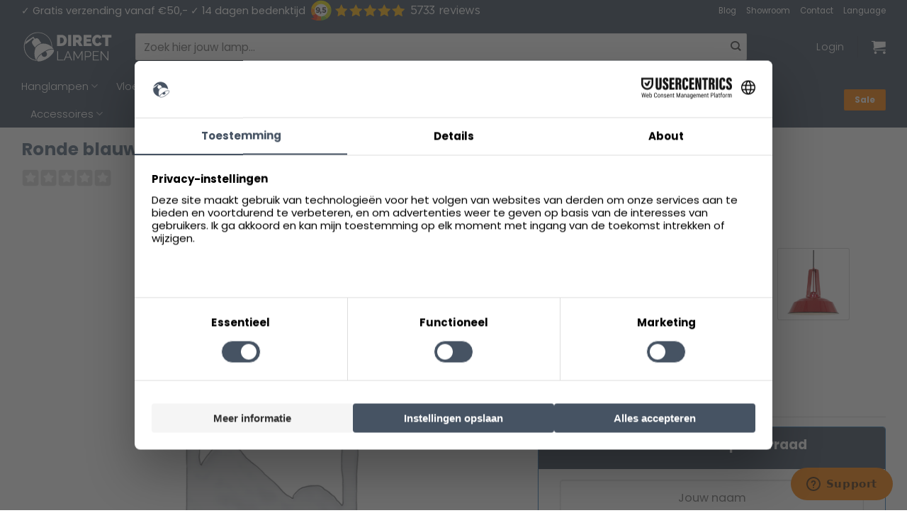

--- FILE ---
content_type: text/html; charset=UTF-8
request_url: https://www.directlampen.nl/stoere-blauwe-hanglamp-mexlite-luna/
body_size: 67592
content:
<!DOCTYPE html>
<html lang="nl-NL" class="loading-site no-js">
<head>
	<meta charset="UTF-8" />
	<link rel="profile" href="http://gmpg.org/xfn/11" />
	<link rel="pingback" href="https://www.directlampen.nl/xmlrpc.php" />

	<script>(function(html){html.className = html.className.replace(/\bno-js\b/,'js')})(document.documentElement);</script>
<meta name='robots' content='index, follow, max-image-preview:large, max-snippet:-1, max-video-preview:-1' />
	<style>img:is([sizes="auto" i], [sizes^="auto," i]) { contain-intrinsic-size: 3000px 1500px }</style>
	
<!-- Google Tag Manager for WordPress by gtm4wp.com -->
<script data-cfasync="false" data-pagespeed-no-defer>
	var gtm4wp_datalayer_name = "dataLayer";
	var dataLayer = dataLayer || [];
	const gtm4wp_use_sku_instead = 0;
	const gtm4wp_currency = 'EUR';
	const gtm4wp_product_per_impression = 10;
	const gtm4wp_clear_ecommerce = false;
	const gtm4wp_datalayer_max_timeout = 2000;
</script>
<!-- End Google Tag Manager for WordPress by gtm4wp.com --><meta name="viewport" content="width=device-width, initial-scale=1" />
	<!-- This site is optimized with the Yoast SEO plugin v26.6 - https://yoast.com/wordpress/plugins/seo/ -->
	<title>Blauwe industrielamp fabriek robuust - Directlampen.nl</title>
	<meta name="description" content="Blauwe industrielamp fabriek robuust - Directlampen.nl" />
	<link rel="canonical" href="https://www.directlampen.nl/stoere-blauwe-hanglamp-mexlite-luna/" />
	<meta property="og:locale" content="nl_NL" />
	<meta property="og:type" content="article" />
	<meta property="og:title" content="Blauwe industrielamp fabriek robuust - Directlampen.nl" />
	<meta property="og:description" content="Blauwe industrielamp fabriek robuust - Directlampen.nl" />
	<meta property="og:url" content="https://www.directlampen.nl/stoere-blauwe-hanglamp-mexlite-luna/" />
	<meta property="og:site_name" content="Directlampen.nl" />
	<meta property="article:modified_time" content="2025-11-04T13:31:11+00:00" />
	<meta name="twitter:label1" content="Geschatte leestijd" />
	<meta name="twitter:data1" content="1 minuut" />
	<script type="application/ld+json" class="yoast-schema-graph">{"@context":"https://schema.org","@graph":[{"@type":"WebPage","@id":"https://www.directlampen.nl/stoere-blauwe-hanglamp-mexlite-luna/","url":"https://www.directlampen.nl/stoere-blauwe-hanglamp-mexlite-luna/","name":"Blauwe industrielamp fabriek robuust - Directlampen.nl","isPartOf":{"@id":"https://www.directlampen.nl/#website"},"datePublished":"2018-01-29T14:56:31+00:00","dateModified":"2025-11-04T13:31:11+00:00","description":"Blauwe industrielamp fabriek robuust - Directlampen.nl","breadcrumb":{"@id":"https://www.directlampen.nl/stoere-blauwe-hanglamp-mexlite-luna/#breadcrumb"},"inLanguage":"nl-NL","potentialAction":[{"@type":"ReadAction","target":["https://www.directlampen.nl/stoere-blauwe-hanglamp-mexlite-luna/"]}]},{"@type":"BreadcrumbList","@id":"https://www.directlampen.nl/stoere-blauwe-hanglamp-mexlite-luna/#breadcrumb","itemListElement":[{"@type":"ListItem","position":1,"name":"Home","item":"https://www.directlampen.nl/"},{"@type":"ListItem","position":2,"name":"Ronde blauwe retro hanglamp metaal Mexlite Eden"}]},{"@type":"WebSite","@id":"https://www.directlampen.nl/#website","url":"https://www.directlampen.nl/","name":"Directlampen.nl","description":"Dé website voor al uw lampen!","publisher":{"@id":"https://www.directlampen.nl/#organization"},"potentialAction":[{"@type":"SearchAction","target":{"@type":"EntryPoint","urlTemplate":"https://www.directlampen.nl/?s={search_term_string}"},"query-input":{"@type":"PropertyValueSpecification","valueRequired":true,"valueName":"search_term_string"}}],"inLanguage":"nl-NL"},{"@type":"Organization","@id":"https://www.directlampen.nl/#organization","name":"Direct lampen","url":"https://www.directlampen.nl/","logo":{"@type":"ImageObject","inLanguage":"nl-NL","@id":"https://www.directlampen.nl/#/schema/logo/image/","url":"https://www.directlampen.nl/wp-content/uploads/2025/06/icon-logo-directlampen.png","contentUrl":"https://www.directlampen.nl/wp-content/uploads/2025/06/icon-logo-directlampen.png","width":500,"height":500,"caption":"Direct lampen"},"image":{"@id":"https://www.directlampen.nl/#/schema/logo/image/"}}]}</script>
	<!-- / Yoast SEO plugin. -->


<link rel='dns-prefetch' href='//kit.fontawesome.com' />
<link rel='dns-prefetch' href='//www.google.com' />
<link rel='dns-prefetch' href='//assets.sycommerce.com' />
<link rel='prefetch' href='https://www.directlampen.nl/wp-content/themes/flatsome/assets/js/flatsome.js?ver=e2eddd6c228105dac048' />
<link rel='prefetch' href='https://www.directlampen.nl/wp-content/themes/flatsome/assets/js/chunk.slider.js?ver=3.20.4' />
<link rel='prefetch' href='https://www.directlampen.nl/wp-content/themes/flatsome/assets/js/chunk.popups.js?ver=3.20.4' />
<link rel='prefetch' href='https://www.directlampen.nl/wp-content/themes/flatsome/assets/js/chunk.tooltips.js?ver=3.20.4' />
<link rel='prefetch' href='https://www.directlampen.nl/wp-content/themes/flatsome/assets/js/woocommerce.js?ver=1c9be63d628ff7c3ff4c' />
<link rel="alternate" type="application/rss+xml" title="Directlampen.nl &raquo; feed" href="https://www.directlampen.nl/feed/" />
<link rel="alternate" type="application/rss+xml" title="Directlampen.nl &raquo; reacties feed" href="https://www.directlampen.nl/comments/feed/" />

<!-- Google Tag Manager for WordPress by gtm4wp.com -->
<!-- GTM Container placement set to footer -->
<script data-cfasync="false" data-pagespeed-no-defer>
	var dataLayer_content = {"customerTotalOrders":0,"customerTotalOrderValue":0,"customerFirstName":"","customerLastName":"","customerBillingFirstName":"","customerBillingLastName":"","customerBillingCompany":"","customerBillingAddress1":"","customerBillingAddress2":"","customerBillingCity":"","customerBillingState":"","customerBillingPostcode":"","customerBillingCountry":"","customerBillingEmail":"","customerBillingEmailHash":"","customerBillingPhone":"","customerShippingFirstName":"","customerShippingLastName":"","customerShippingCompany":"","customerShippingAddress1":"","customerShippingAddress2":"","customerShippingCity":"","customerShippingState":"","customerShippingPostcode":"","customerShippingCountry":"","cartContent":{"totals":{"applied_coupons":[],"discount_total":0,"subtotal":0,"total":0},"items":[]},"productRatingCounts":[],"productAverageRating":0,"productReviewCount":0,"productType":"simple","productIsVariable":0};
	dataLayer.push( dataLayer_content );
</script>
<script data-cfasync="false" data-pagespeed-no-defer>
(function(w,d,s,l,i){w[l]=w[l]||[];w[l].push({'gtm.start':
new Date().getTime(),event:'gtm.js'});var f=d.getElementsByTagName(s)[0],
j=d.createElement(s),dl=l!='dataLayer'?'&l='+l:'';j.async=true;j.src=
'//www.googletagmanager.com/gtm.js?id='+i+dl;f.parentNode.insertBefore(j,f);
})(window,document,'script','dataLayer','GTM-PQ7TF7');
</script>
<!-- End Google Tag Manager for WordPress by gtm4wp.com --><link rel="alternate" type="application/rss+xml" title="Directlampen.nl &raquo; Ronde blauwe retro hanglamp metaal Mexlite Eden reacties feed" href="https://www.directlampen.nl/stoere-blauwe-hanglamp-mexlite-luna/feed/" />
<link rel="preload" href="//www.google-analytics.com/analytics.js" as="script"><script type="text/javascript">
/* <![CDATA[ */
window._wpemojiSettings = {"baseUrl":"https:\/\/s.w.org\/images\/core\/emoji\/16.0.1\/72x72\/","ext":".png","svgUrl":"https:\/\/s.w.org\/images\/core\/emoji\/16.0.1\/svg\/","svgExt":".svg","source":{"concatemoji":"https:\/\/www.directlampen.nl\/wp-includes\/js\/wp-emoji-release.min.js?ver=6.8.3"}};
/*! This file is auto-generated */
!function(s,n){var o,i,e;function c(e){try{var t={supportTests:e,timestamp:(new Date).valueOf()};sessionStorage.setItem(o,JSON.stringify(t))}catch(e){}}function p(e,t,n){e.clearRect(0,0,e.canvas.width,e.canvas.height),e.fillText(t,0,0);var t=new Uint32Array(e.getImageData(0,0,e.canvas.width,e.canvas.height).data),a=(e.clearRect(0,0,e.canvas.width,e.canvas.height),e.fillText(n,0,0),new Uint32Array(e.getImageData(0,0,e.canvas.width,e.canvas.height).data));return t.every(function(e,t){return e===a[t]})}function u(e,t){e.clearRect(0,0,e.canvas.width,e.canvas.height),e.fillText(t,0,0);for(var n=e.getImageData(16,16,1,1),a=0;a<n.data.length;a++)if(0!==n.data[a])return!1;return!0}function f(e,t,n,a){switch(t){case"flag":return n(e,"\ud83c\udff3\ufe0f\u200d\u26a7\ufe0f","\ud83c\udff3\ufe0f\u200b\u26a7\ufe0f")?!1:!n(e,"\ud83c\udde8\ud83c\uddf6","\ud83c\udde8\u200b\ud83c\uddf6")&&!n(e,"\ud83c\udff4\udb40\udc67\udb40\udc62\udb40\udc65\udb40\udc6e\udb40\udc67\udb40\udc7f","\ud83c\udff4\u200b\udb40\udc67\u200b\udb40\udc62\u200b\udb40\udc65\u200b\udb40\udc6e\u200b\udb40\udc67\u200b\udb40\udc7f");case"emoji":return!a(e,"\ud83e\udedf")}return!1}function g(e,t,n,a){var r="undefined"!=typeof WorkerGlobalScope&&self instanceof WorkerGlobalScope?new OffscreenCanvas(300,150):s.createElement("canvas"),o=r.getContext("2d",{willReadFrequently:!0}),i=(o.textBaseline="top",o.font="600 32px Arial",{});return e.forEach(function(e){i[e]=t(o,e,n,a)}),i}function t(e){var t=s.createElement("script");t.src=e,t.defer=!0,s.head.appendChild(t)}"undefined"!=typeof Promise&&(o="wpEmojiSettingsSupports",i=["flag","emoji"],n.supports={everything:!0,everythingExceptFlag:!0},e=new Promise(function(e){s.addEventListener("DOMContentLoaded",e,{once:!0})}),new Promise(function(t){var n=function(){try{var e=JSON.parse(sessionStorage.getItem(o));if("object"==typeof e&&"number"==typeof e.timestamp&&(new Date).valueOf()<e.timestamp+604800&&"object"==typeof e.supportTests)return e.supportTests}catch(e){}return null}();if(!n){if("undefined"!=typeof Worker&&"undefined"!=typeof OffscreenCanvas&&"undefined"!=typeof URL&&URL.createObjectURL&&"undefined"!=typeof Blob)try{var e="postMessage("+g.toString()+"("+[JSON.stringify(i),f.toString(),p.toString(),u.toString()].join(",")+"));",a=new Blob([e],{type:"text/javascript"}),r=new Worker(URL.createObjectURL(a),{name:"wpTestEmojiSupports"});return void(r.onmessage=function(e){c(n=e.data),r.terminate(),t(n)})}catch(e){}c(n=g(i,f,p,u))}t(n)}).then(function(e){for(var t in e)n.supports[t]=e[t],n.supports.everything=n.supports.everything&&n.supports[t],"flag"!==t&&(n.supports.everythingExceptFlag=n.supports.everythingExceptFlag&&n.supports[t]);n.supports.everythingExceptFlag=n.supports.everythingExceptFlag&&!n.supports.flag,n.DOMReady=!1,n.readyCallback=function(){n.DOMReady=!0}}).then(function(){return e}).then(function(){var e;n.supports.everything||(n.readyCallback(),(e=n.source||{}).concatemoji?t(e.concatemoji):e.wpemoji&&e.twemoji&&(t(e.twemoji),t(e.wpemoji)))}))}((window,document),window._wpemojiSettings);
/* ]]> */
</script>
<link rel='stylesheet' id='wdp_cart-summary-css' href='https://www.directlampen.nl/wp-content/plugins/advanced-dynamic-pricing-for-woocommerce/BaseVersion/assets/css/cart-summary.css?ver=4.10.5' type='text/css' media='all' />
<link rel='stylesheet' id='wooco-blocks-css' href='https://www.directlampen.nl/wp-content/plugins/wpc-composite-products-premium/assets/css/blocks.css?ver=7.6.7' type='text/css' media='all' />
<style id='wp-emoji-styles-inline-css' type='text/css'>

	img.wp-smiley, img.emoji {
		display: inline !important;
		border: none !important;
		box-shadow: none !important;
		height: 1em !important;
		width: 1em !important;
		margin: 0 0.07em !important;
		vertical-align: -0.1em !important;
		background: none !important;
		padding: 0 !important;
	}
</style>
<style id='wp-block-library-inline-css' type='text/css'>
:root{--wp-admin-theme-color:#007cba;--wp-admin-theme-color--rgb:0,124,186;--wp-admin-theme-color-darker-10:#006ba1;--wp-admin-theme-color-darker-10--rgb:0,107,161;--wp-admin-theme-color-darker-20:#005a87;--wp-admin-theme-color-darker-20--rgb:0,90,135;--wp-admin-border-width-focus:2px;--wp-block-synced-color:#7a00df;--wp-block-synced-color--rgb:122,0,223;--wp-bound-block-color:var(--wp-block-synced-color)}@media (min-resolution:192dpi){:root{--wp-admin-border-width-focus:1.5px}}.wp-element-button{cursor:pointer}:root{--wp--preset--font-size--normal:16px;--wp--preset--font-size--huge:42px}:root .has-very-light-gray-background-color{background-color:#eee}:root .has-very-dark-gray-background-color{background-color:#313131}:root .has-very-light-gray-color{color:#eee}:root .has-very-dark-gray-color{color:#313131}:root .has-vivid-green-cyan-to-vivid-cyan-blue-gradient-background{background:linear-gradient(135deg,#00d084,#0693e3)}:root .has-purple-crush-gradient-background{background:linear-gradient(135deg,#34e2e4,#4721fb 50%,#ab1dfe)}:root .has-hazy-dawn-gradient-background{background:linear-gradient(135deg,#faaca8,#dad0ec)}:root .has-subdued-olive-gradient-background{background:linear-gradient(135deg,#fafae1,#67a671)}:root .has-atomic-cream-gradient-background{background:linear-gradient(135deg,#fdd79a,#004a59)}:root .has-nightshade-gradient-background{background:linear-gradient(135deg,#330968,#31cdcf)}:root .has-midnight-gradient-background{background:linear-gradient(135deg,#020381,#2874fc)}.has-regular-font-size{font-size:1em}.has-larger-font-size{font-size:2.625em}.has-normal-font-size{font-size:var(--wp--preset--font-size--normal)}.has-huge-font-size{font-size:var(--wp--preset--font-size--huge)}.has-text-align-center{text-align:center}.has-text-align-left{text-align:left}.has-text-align-right{text-align:right}#end-resizable-editor-section{display:none}.aligncenter{clear:both}.items-justified-left{justify-content:flex-start}.items-justified-center{justify-content:center}.items-justified-right{justify-content:flex-end}.items-justified-space-between{justify-content:space-between}.screen-reader-text{border:0;clip-path:inset(50%);height:1px;margin:-1px;overflow:hidden;padding:0;position:absolute;width:1px;word-wrap:normal!important}.screen-reader-text:focus{background-color:#ddd;clip-path:none;color:#444;display:block;font-size:1em;height:auto;left:5px;line-height:normal;padding:15px 23px 14px;text-decoration:none;top:5px;width:auto;z-index:100000}html :where(.has-border-color){border-style:solid}html :where([style*=border-top-color]){border-top-style:solid}html :where([style*=border-right-color]){border-right-style:solid}html :where([style*=border-bottom-color]){border-bottom-style:solid}html :where([style*=border-left-color]){border-left-style:solid}html :where([style*=border-width]){border-style:solid}html :where([style*=border-top-width]){border-top-style:solid}html :where([style*=border-right-width]){border-right-style:solid}html :where([style*=border-bottom-width]){border-bottom-style:solid}html :where([style*=border-left-width]){border-left-style:solid}html :where(img[class*=wp-image-]){height:auto;max-width:100%}:where(figure){margin:0 0 1em}html :where(.is-position-sticky){--wp-admin--admin-bar--position-offset:var(--wp-admin--admin-bar--height,0px)}@media screen and (max-width:600px){html :where(.is-position-sticky){--wp-admin--admin-bar--position-offset:0px}}
</style>
<link rel='stylesheet' id='cr-frontend-css-css' href='https://www.directlampen.nl/wp-content/plugins/customer-reviews-woocommerce/css/frontend.css?ver=5.94.0' type='text/css' media='all' />
<link rel='stylesheet' id='magnific-popup-style-css' href='https://www.directlampen.nl/wp-content/plugins/iconic-woo-sales-booster/assets/vendor/magnific/magnific-popup.css?ver=1.17.0' type='text/css' media='all' />
<link rel='stylesheet' id='iconic_wsb_frontend_style-css' href='https://www.directlampen.nl/wp-content/plugins/iconic-woo-sales-booster/assets/frontend/css/main.css?ver=1.17.0' type='text/css' media='all' />
<link rel='stylesheet' id='dashicons-css' href='https://www.directlampen.nl/wp-includes/css/dashicons.min.css?ver=6.8.3' type='text/css' media='all' />
<link rel='stylesheet' id='pewc-style-css' href='https://www.directlampen.nl/wp-content/plugins/product-extras-for-woocommerce/assets/css/style.css?ver=3.27.8' type='text/css' media='all' />
<style id='pewc-style-inline-css' type='text/css'>

	ul.pewc-product-extra-groups label {
		font-weight: normal !important
	}
	.pewc-preset-style .child-product-wrapper {
		-webkit-justify-content: space-around;
		justify-content: space-around
	}
	.pewc-item-field-wrapper label {
		cursor: pointer
	}
	.pewc-preset-style .pewc-radio-images-wrapper:not(.pewc-components-wrapper),
	.pewc-preset-style .pewc-checkboxes-images-wrapper:not(.pewc-components-wrapper) {
		-webkit-justify-content: space-between;
		justify-content: space-between
	}
	.pewc-preset-style .pewc-radio-list-wrapper .pewc-radio-wrapper,
	.pewc-preset-style .pewc-checkboxes-list-wrapper .pewc-checkbox-wrapper {
		position: relative;
	}
	.pewc-preset-style .pewc-item-products input[type=number].pewc-child-quantity-field.pewc-independent-quantity-field {
		margin-top: 0
	}
	.pewc-preset-style input[type=number].pewc-child-quantity-field {
		margin-left: 0
	}
	.pewc-product-extra-groups .dd-options li {
		margin-bottom: 0
	}
	.pewc-product-extra-groups .dd-options li a,
	.pewc-product-extra-groups .dd-selected {
		padding: 1em
	}
	.pewc-product-extra-groups .dd-pointer {
		right: 1em
	}
	.pewc-product-extra-groups .dd-pointer:after {
		content: "";
	  width: 0.8em;
	  height: 0.5em;
	  background-color: var(--select-arrow);
	  clip-path: polygon(100% 0%, 0 0%, 50% 100%);
	}
	p.pewc-description {
		margin-top: 1em
	}
	
	.pewc-style-shadow .pewc-item {
		padding: 2em;
		margin-bottom: 3em;
		box-shadow: 0px 23px 56px #f1f1f1;
		background: transparent;
		border: 2px solid #f7f7f7;
		border-radius: 0.5em;
		transition: 0.3s box-shadow
	}
	.pewc-style-shadow .pewc-groups-standard .pewc-item {
		width: 95%;
	}
	.pewc-preset-style .pewc-checkbox-form-label,
	.pewc-preset-style .pewc-radio-form-label,
	.pewc-preset-style .pewc-item-field-wrapper,
	.pewc-preset-style .pewc-item-checkbox label {
		display: block;
		position: relative;
		margin-bottom: 12px;
		cursor: pointer;
		-webkit-user-select: none;
		-moz-user-select: none;
		-ms-user-select: none;
		user-select: none;
	}
	.pewc-preset-style .pewc-force-quantity .pewc-component-wrapper,
	.pewc-preset-style .pewc-force-quantity .pewc-component-wrapper img {
		cursor: not-allowed
	}
	.pewc-preset-style .has-enhanced-tooltip .pewc-item-field-wrapper {
		cursor: auto;
	}
	.pewc-preset-style .has-enhanced-tooltip span.pewc-tooltip-button {
		color: rgba( 33,150,243, 1 );
	}
	.pewc-preset-style .has-enhanced-tooltip span.pewc-tooltip-button:hover {
		color: inherit;
	}
	
	.pewc-preset-style .pewc-checkbox-form-label label,
	.pewc-preset-style .pewc-radio-form-label label,
	.pewc-preset-style .pewc-option-list .pewc-item-field-wrapper label,
	.pewc-preset-style .pewc-checkboxes-list-desc-wrapper,
	.pewc-preset-style .pewc-radio-list-desc-wrapper,
	.pewc-preset-style .pewc-option-list td label {
		padding-left: 35px;
	}
	.pewc-preset-style label.pewc-field-label {
		padding-left: 0
	}
	.pewc-preset-style .pewc-checkbox-form-label input,
	.pewc-preset-style .pewc-radio-form-label input,
	.pewc-preset-style .pewc-item-field-wrapper input[type="checkbox"],
	.pewc-preset-style .pewc-item-field-wrapper input[type="radio"],
	.pewc-preset-style input[type="checkbox"].pewc-form-field,
	.pewc-preset-style input[type="checkbox"].pewc-checkbox-form-field,
	.pewc-preset-style input[type="radio"].pewc-radio-form-field {
		position: absolute;
		opacity: 0;
		cursor: pointer;
		height: 0;
		width: 0;
	}
	.pewc-preset-style .pewc-checkbox-form-label span.pewc-theme-element,
	.pewc-preset-style .pewc-radio-form-label span.pewc-theme-element,
	.pewc-preset-style .pewc-item-field-wrapper span.pewc-theme-element,
	.pewc-preset-style .pewc-item-checkbox span.pewc-theme-element,
	.pewc-preset-style .pewc-checkbox-wrapper span.pewc-theme-element,
	.pewc-preset-style .pewc-radio-wrapper span.pewc-theme-element {
		content: "";
		position: absolute;
		top: 0;
		left: 0;
		height: 25px;
		width: 25px;
		background: #eee;
		cursor: pointer
	}
	.pewc-style-colour .pewc-checkbox-form-label span.pewc-theme-element,
	.pewc-style-colour .pewc-radio-form-label span.pewc-theme-element,
	.pewc-style-colour .pewc-item-field-wrapper span.pewc-theme-element,
	.pewc-style-colour .pewc-item-checkbox span.pewc-theme-element,
	.pewc-style-colour .pewc-checkbox-wrapper span.pewc-theme-element,
	.pewc-style-colour .pewc-radio-wrapper span.pewc-theme-element {
		background: rgba( 33,150,243, 0.2 );
	}
	.pewc-preset-style .pewc-item-field-wrapper .pewc-checkboxes-list-wrapper span.pewc-theme-element,
	.pewc-preset-style .pewc-item-field-wrapper .pewc-radio-list-wrapper span.pewc-theme-element,
	.pewc-style-colour .pewc-checkbox-wrapper span.pewc-theme-element {
		top: 50%;
		transform: translateY( -50% )
	}
	.pewc-preset-style .pewc-radio-form-label span.pewc-theme-element,
	.pewc-preset-style .pewc-radio-list-label-wrapper span.pewc-theme-element,
	.pewc-preset-style .pewc-radio-wrapper span.pewc-theme-element {
		border-radius: 50%
	}
	.pewc-preset-style .pewc-checkbox-form-label span.pewc-theme-element:hover,
	.pewc-preset-style .pewc-radio-form-label span.pewc-theme-element:hover,
	.pewc-preset-style .pewc-item-field-wrapper span.pewc-theme-element:hover,
	.pewc-preset-style .pewc-item-checkbox span.pewc-theme-element:hover,
	.pewc-style-colour .pewc-checkbox-wrapper span.pewc-theme-element:hover,
	.pewc-style-colour .pewc-radio-wrapper span.pewc-theme-element:hover {
		background: #ddd;
		transition: background 0.2s;
	}
	.pewc-style-colour .pewc-checkbox-form-label span.pewc-theme-element:hover,
	.pewc-style-colour .pewc-radio-form-label span.pewc-theme-element:hover,
	.pewc-style-colour .pewc-item-field-wrapper span.pewc-theme-element:hover,
	.pewc-style-colour .pewc-item-checkbox span.pewc-theme-element:hover,
	.pewc-style-colour .pewc-checkbox-wrapper span.pewc-theme-element:hover,
	.pewc-style-colour .pewc-radio-wrapper span.pewc-theme-element:hover {
		background: rgba( 33,150,243, 0.4 );
	}
	.pewc-preset-style .pewc-checkbox-form-label input:checked ~ span.pewc-theme-element,
	.pewc-preset-style .pewc-radio-form-label input:checked ~ span.pewc-theme-element,
	.pewc-preset-style .pewc-item-field-wrapper input:checked ~ span.pewc-theme-element,
	.pewc-preset-style .pewc-item-checkbox input:checked ~ span.pewc-theme-element,
	.pewc-preset-style .pewc-checkbox-wrapper input:checked ~ span.pewc-theme-element,
	.pewc-preset-style .pewc-radio-wrapper input:checked ~ span.pewc-theme-element {
		background: #2196F3;
	}
	.pewc-preset-style span.pewc-theme-element:after {
		content: "";
		position: absolute;
		display: none;
	}
	.pewc-preset-style .pewc-checkbox-form-label input:checked ~ span.pewc-theme-element:after,
	.pewc-preset-style .pewc-radio-form-label input:checked ~ span.pewc-theme-element:after,
	.pewc-preset-style .pewc-item-field-wrapper input:checked ~ span.pewc-theme-element:after,
	.pewc-preset-style .pewc-item-checkbox input:checked ~ span.pewc-theme-element:after,
	.pewc-preset-style .pewc-checkbox-wrapper input:checked ~ span.pewc-theme-element:after,
	.pewc-preset-style .pewc-radio-wrapper input:checked ~ span.pewc-theme-element:after {
		display: block;
	}
	.pewc-preset-style .pewc-checkbox-form-label span.pewc-theme-element:after,
	.pewc-preset-style .pewc-item-field-wrapper span.pewc-theme-element:after,
	.pewc-preset-style .pewc-item-checkbox span.pewc-theme-element:after,
	.pewc-preset-style .pewc-checkbox-wrapper span.pewc-theme-element:after,
	.pewc-preset-style .pewc-radio-wrapper span.pewc-theme-element:after {
		left: 9px;
		top: 5px;
		width: 5px;
		height: 10px;
		border: solid white;
		border-width: 0 3px 3px 0;
		-webkit-transform: rotate(45deg);
		-ms-transform: rotate(45deg);
		transform: rotate(45deg);
	}
	.pewc-preset-style .pewc-radio-form-label span.pewc-theme-element:after,
	.pewc-preset-style .pewc-radio-list-label-wrapper span.pewc-theme-element:after {
		top: 7px;
	  left: 7px;
	  width: 8px;
	  height: 8px;
	  border-radius: 50%;
	  background: white;
	}
	.pewc-preset-style .pewc-radio-image-wrapper,
	.pewc-preset-style .pewc-checkbox-image-wrapper {
		border: 2px solid #eee;
		padding: 0.5em;
		position: relative
	}
	.pewc-preset-style .pewc-item-products-radio .pewc-theme-element,
	.pewc-preset-style .pewc-item-products-checkboxes .pewc-theme-element,
	.pewc-preset-style .pewc-item-products-components .pewc-theme-element,
	.pewc-preset-style .pewc-item-image_swatch .pewc-theme-element {
		display: none
	}
	.pewc-preset-style.pewc-show-inputs .pewc-item-products-radio .checked .pewc-theme-element,
	.pewc-preset-style.pewc-show-inputs .pewc-item-products-checkboxes .checked .pewc-theme-element,
	.pewc-preset-style.pewc-show-inputs .pewc-item-products-components .checked .pewc-theme-element,
	.pewc-preset-style.pewc-show-inputs .pewc-item-image_swatch .checked .pewc-theme-element {
		display: block;
		top: 2px;
		left: 2px
	}
	.pewc-preset-style.pewc-show-inputs .pewc-radio-image-wrapper,
	.pewc-preset-style.pewc-show-inputs .pewc-checkbox-image-wrapper {
		border-width: 4px
	}
	.pewc-preset-style .pewc-item[not:.pewc-circular-swatches] .pewc-radio-image-wrapper.checked,
	.pewc-preset-style .pewc-item[not:.pewc-circular-swatches] .pewc-radio-image-wrapper:not(.pewc-checkbox-disabled):hover,
	.pewc-preset-style .pewc-item[not:.pewc-circular-swatches] .pewc-checkbox-image-wrapper.checked,
	.pewc-preset-style .child-product-wrapper:not(.pewc-column-wrapper) .pewc-checkbox-image-wrapper:not(.pewc-checkbox-disabled):hover {
		border: 2px solid #2196F3
	}
	.pewc-preset-style .pewc-radio-image-wrapper label input:checked + img,
	.pewc-preset-style .pewc-checkbox-image-wrapper label input:checked + img {
		border: 0
	}
	.pewc-preset-style .pewc-item-image_swatch .pewc-checkboxes-images-wrapper .pewc-checkbox-image-wrapper,
	.pewc-preset-style ul.pewc-product-extra-groups .pewc-item-image_swatch.pewc-item label,
	.pewc-preset-style .pewc-item-products .child-product-wrapper:not(.pewc-column-wrapper) .pewc-checkbox-image-wrapper:not(.pewc-component-wrapper),
	.pewc-preset-style .pewc-item-products .child-product-wrapper .pewc-radio-image-wrapper:not(.pewc-component-wrapper),
	.pewc-preset-style ul.pewc-product-extra-groups .pewc-item-products.pewc-item label {
		display: -webkit-flex !important;
		display: flex !important;
		-webkit-flex-direction: column;
		flex-direction: column;
	}
	.pewc-quantity-layout-grid .pewc-preset-style .pewc-checkbox-desc-wrapper,
	.pewc-quantity-layout-grid .pewc-preset-style .pewc-radio-desc-wrapper {
		margin-top: auto;
	}
	.pewc-preset-style .products-quantities-independent:not(.pewc-column-wrapper) .pewc-checkbox-desc-wrapper,
	.pewc-preset-style .products-quantities-independent:not(.pewc-column-wrapper) .pewc-radio-desc-wrapper {
		display: grid;
    	grid-template-columns: 80px 1fr;
		-webkit-align-items: center;
		align-items: center
	}
	.pewc-preset-style .pewc-text-swatch .pewc-checkbox-form-label:hover,
    .pewc-preset-style .pewc-text-swatch .pewc-radio-form-label:hover {
      border-color: #2196F3;
    }
	.pewc-preset-style .pewc-text-swatch .pewc-checkbox-form-label.active-swatch,
    .pewc-preset-style .pewc-text-swatch .pewc-radio-form-label.active-swatch {
		border-color: #2196F3;
      	background: #2196F3;
	  	color: #fff;
    }
	.pewc-range-slider {
		color: #2196F3;
	}
	.pewc-preset-style .wp-color-result-text {
		background-color: #f1f1f1;
    	/* padding: 0.5em 1em; */
	}
	.pewc-preset-style .pewc-item-field-wrapper .wp-color-result {
		padding-left: 3em !important;
    	font-size: inherit !important;
	}
	.pewc-preset-style .pewc-item input[type=number],
	.pewc-preset-style .pewc-item input[type=text],
	.pewc-preset-style .pewc-item textarea {
		padding: 0.5em 1em;
		background-color: #f7f7f7;
		outline: 0;
		border: 0;
		-webkit-appearance: none;
		box-sizing: border-box;
		font-weight: normal;
		box-shadow: none;
	}
	.pewc-style-simple .pewc-item input[type=number],
	.pewc-style-simple .pewc-item input[type=text],
	.pewc-style-simple .pewc-item textarea {
		background: none;
		border: 1px solid #ccc
	}
	.pewc-style-colour .pewc-item input[type=number],
	.pewc-style-colour .pewc-item input[type=text],
	.pewc-style-colour .pewc-item textarea {
    	background: rgba( 33,150,243, 0.1 );
	}
	.pewc-preset-style input[type=number]:focus,
	.pewc-preset-style input[type=text]:focus,
	.pewc-preset-style textarea:focus {
    	border: 1px solid rgba( 33,150,243, 0.2 );
	}
	.pewc-style-colour .dropzone {
		border-color: #2196F3;
		background: rgba( 33,150,243, 0.1 )
	}
	.pewc-select-wrapper select {
		background-color: transparent;
		border: none;
		padding: 0 1em 0 0;
		margin: 0;
		width: 100%;
		font-family: inherit;
		font-size: inherit;
		cursor: inherit;
		line-height: inherit;
		outline: none
	}
	.pewc-select-wrapper {
		width: 100%;
		border: 2px solid #eee;
		border-radius: 0;
		padding: 0.75em 0.75em;
		cursor: pointer;
		line-height: 1.1;
		background-color: #fff
	}
	.pewc-preset-style .select2-container--default .select2-selection--single {
		border: 2px solid #eee;
		border-radius: 0;
	}
	.pewc-preset-style .select2-container .select2-selection--single {
		height: auto;
		padding: 0.5em;
	}
	.pewc-preset-style .select2-container--default .select2-selection--single .select2-selection__arrow {
    top: 50%;
    transform: translateY(-50%);
	}
	.pewc-preset-style .dd-select {
		border: 2px solid #eee;
		background: white !important
	}
	.pewc-style-rounded .pewc-item-field-wrapper span.pewc-theme-element {
		border-radius: 0.5em
	}
	.pewc-preset-style.pewc-style-rounded .pewc-radio-form-label span.pewc-theme-element,
	.pewc-preset-style.pewc-style-rounded .pewc-radio-list-label-wrapper span.pewc-theme-element {
		border-radius: 50%
	}
	.pewc-style-rounded input[type=number],
	.pewc-style-rounded input[type=text],
	.pewc-style-rounded textarea,
	.pewc-style-rounded .pewc-radio-image-wrapper,
	.pewc-style-rounded .pewc-checkbox-image-wrapper,
	.pewc-style-rounded .pewc-select-wrapper,
	.pewc-style-rounded .dd-select,
	.pewc-style-rounded .dd-options,
	.pewc-style-rounded .dropzone {
		border-radius: 1em
	}
	.pewc-preset-style .pewc-groups-tabs .pewc-group-wrap {
		background: none;
		padding: 2em 2em 1em;
		margin-bottom: 1em;
		border: 1px solid #eee
	}
	.pewc-style-colour .pewc-groups-tabs .pewc-group-wrap {
		border: 1px solid rgba( 33,150,243, 0.1 );
	}
	.pewc-style-rounded .pewc-groups-tabs .pewc-group-wrap {
		border-radius: 1em;
		border-top-left-radius: 0
	}
	.pewc-preset-style .pewc-tabs-wrapper .pewc-tab {
		background: #f1f1f1;
    border: 1px solid #f1f1f1;
		border-bottom: 1px solid #fff;
    margin-bottom: -1px;
		transition: 0.3s background
	}
	.pewc-style-rounded .pewc-tabs-wrapper .pewc-tab {
		border-top-right-radius: 0.5em;
		border-top-left-radius: 0.5em;
	}
	.pewc-preset-style .pewc-tabs-wrapper .pewc-tab:hover {
		background: #ddd;
	}
	.pewc-style-colour .pewc-tabs-wrapper .pewc-tab {
		background: rgba( 33,150,243, 0.1 );
		border: 1px solid rgba( 33,150,243, 0.1 );
		border-bottom: 0;
	}
	.pewc-style-colour .pewc-tabs-wrapper .pewc-tab:hover {
		background: rgba( 33,150,243, 0.2 );
	}
	.pewc-preset-style .pewc-tabs-wrapper .pewc-tab.active-tab,
	.pewc-style-colour .pewc-tabs-wrapper .pewc-tab.active-tab {
		background: #fff;
		border-bottom-color: #fff
	}
	.pewc-preset-style .pewc-groups-accordion .pewc-group-wrap.group-active .pewc-group-content-wrapper {
		padding: 2em 0;
		background: none
	}
	.pewc-preset-style .pewc-groups-accordion .pewc-group-wrap h3 {
		background: #eee;
	}
	.pewc-style-colour .pewc-groups-accordion .pewc-group-wrap h3 {
		background: rgba( 33,150,243, 0.1 );
	}
	.pewc-style-colour .pewc-steps-wrapper .pewc-tab,
	.pewc-style-colour .pewc-groups-accordion .pewc-group-wrap h3 {
		background: rgba( 33,150,243, 0.1 );
	}
	.pewc-style-colour .pewc-steps-wrapper .pewc-tab:after,
	.pewc-style-colour .pewc-groups-accordion .pewc-group-wrap h3 {
		border-left-color: rgba( 33,150,243, 0.1 );
	}
	.pewc-style-colour .pewc-steps-wrapper .pewc-tab.active-tab,
	.pewc-style-colour .pewc-groups-accordion .pewc-group-wrap.group-active h3 {
		background: rgba( 33,150,243, 0.2 );
	}
	.pewc-style-colour .pewc-steps-wrapper .pewc-tab.active-tab:after,
	.pewc-style-colour .pewc-groups-accordion .pewc-group-wrap.group-active h3 {
		border-left-color: rgba( 33,150,243, 0.2 );
	}

	/* Add-Ons Ultimate character counter */
	.pewc-text-counter-container {float:right; margin-top: 1em;}
	.pewc-text-counter-container .pewc-current-count.error { color:#ff0000; }
	tr td .pewc-text-counter-container {float:none;}
</style>
<link rel='stylesheet' id='uaf_client_css-css' href='https://www.directlampen.nl/wp-content/uploads/useanyfont/uaf.css?ver=1764678670' type='text/css' media='all' />
<link rel='stylesheet' id='widgets-on-pages-css' href='https://www.directlampen.nl/wp-content/plugins/widgets-on-pages/public/css/widgets-on-pages-public.css?ver=1.4.0' type='text/css' media='all' />
<link rel='stylesheet' id='woocommerce-group-attributes-public-css' href='https://www.directlampen.nl/wp-content/plugins/woocommerce-group-attributes/public/css/woocommerce-group-attributes-public.css?ver=1.6.0' type='text/css' media='all' />
<link rel='stylesheet' id='woocommerce-group-attributes-custom-css' href='https://www.directlampen.nl/wp-content/plugins/woocommerce-group-attributes/public/css/woocommerce-group-attributes-custom.css?ver=1.6.0' type='text/css' media='all' />
<link rel='stylesheet' id='photoswipe-css' href='https://www.directlampen.nl/wp-content/plugins/woocommerce/assets/css/photoswipe/photoswipe.min.css?ver=10.4.3' type='text/css' media='all' />
<link rel='stylesheet' id='photoswipe-default-skin-css' href='https://www.directlampen.nl/wp-content/plugins/woocommerce/assets/css/photoswipe/default-skin/default-skin.min.css?ver=10.4.3' type='text/css' media='all' />
<style id='woocommerce-inline-inline-css' type='text/css'>
.woocommerce form .form-row .required { visibility: visible; }
</style>
<link rel='stylesheet' id='wooco-frontend-css' href='https://www.directlampen.nl/wp-content/plugins/wpc-composite-products-premium/assets/css/frontend.css?ver=7.6.7' type='text/css' media='all' />
<link rel='stylesheet' id='flatsome-swatches-frontend-css' href='https://www.directlampen.nl/wp-content/themes/flatsome/assets/css/extensions/flatsome-swatches-frontend.css?ver=3.20.4' type='text/css' media='all' />
<link rel='stylesheet' id='flatsome-main-css' href='https://www.directlampen.nl/wp-content/themes/flatsome/assets/css/flatsome.css?ver=3.20.4' type='text/css' media='all' />
<style id='flatsome-main-inline-css' type='text/css'>
@font-face {
				font-family: "fl-icons";
				font-display: block;
				src: url(https://www.directlampen.nl/wp-content/themes/flatsome/assets/css/icons/fl-icons.eot?v=3.20.4);
				src:
					url(https://www.directlampen.nl/wp-content/themes/flatsome/assets/css/icons/fl-icons.eot#iefix?v=3.20.4) format("embedded-opentype"),
					url(https://www.directlampen.nl/wp-content/themes/flatsome/assets/css/icons/fl-icons.woff2?v=3.20.4) format("woff2"),
					url(https://www.directlampen.nl/wp-content/themes/flatsome/assets/css/icons/fl-icons.ttf?v=3.20.4) format("truetype"),
					url(https://www.directlampen.nl/wp-content/themes/flatsome/assets/css/icons/fl-icons.woff?v=3.20.4) format("woff"),
					url(https://www.directlampen.nl/wp-content/themes/flatsome/assets/css/icons/fl-icons.svg?v=3.20.4#fl-icons) format("svg");
			}
</style>
<link rel='stylesheet' id='flatsome-shop-css' href='https://www.directlampen.nl/wp-content/themes/flatsome/assets/css/flatsome-shop.css?ver=3.20.4' type='text/css' media='all' />
<link rel='stylesheet' id='flatsome-style-css' href='https://www.directlampen.nl/wp-content/themes/flatsome-child/style.css?ver=3.1.1.1' type='text/css' media='all' />
<link rel='stylesheet' id='cwginstock_frontend_css-css' href='https://www.directlampen.nl/wp-content/plugins/back-in-stock-notifier-for-woocommerce/assets/css/frontend.min.css?ver=6.2.4' type='text/css' media='' />
<link rel='stylesheet' id='cwginstock_bootstrap-css' href='https://www.directlampen.nl/wp-content/plugins/back-in-stock-notifier-for-woocommerce/assets/css/bootstrap.min.css?ver=6.2.4' type='text/css' media='' />
<link rel='stylesheet' id='tweakwise-css' href='//assets.sycommerce.com/lichtxpert/tweakwise.css?ver=20260121115919' type='text/css' media='all' />
<link rel='stylesheet' id='custom-flatsome-jw-css' href='https://www.directlampen.nl/wp-content/themes/flatsome-child/assets/css/custom-flatsome-jw.css?ver=20250805141525' type='text/css' media='all' />
<link rel='stylesheet' id='wdp_pricing-table-css' href='https://www.directlampen.nl/wp-content/plugins/advanced-dynamic-pricing-for-woocommerce/BaseVersion/assets/css/pricing-table.css?ver=4.10.5' type='text/css' media='all' />
<link rel='stylesheet' id='wdp_deals-table-css' href='https://www.directlampen.nl/wp-content/plugins/advanced-dynamic-pricing-for-woocommerce/BaseVersion/assets/css/deals-table.css?ver=4.10.5' type='text/css' media='all' />
<script type="text/javascript" src="https://www.directlampen.nl/wp-includes/js/jquery/jquery.min.js?ver=3.7.1" id="jquery-core-js"></script>
<script type="text/javascript" src="https://www.directlampen.nl/wp-content/plugins/woocommerce/assets/js/jquery-blockui/jquery.blockUI.min.js?ver=2.7.0-wc.10.4.3" id="wc-jquery-blockui-js" data-wp-strategy="defer"></script>
<script type="text/javascript" src="https://www.directlampen.nl/wp-content/plugins/woocommerce/assets/js/photoswipe/photoswipe.min.js?ver=4.1.1-wc.10.4.3" id="wc-photoswipe-js" defer="defer" data-wp-strategy="defer"></script>
<script type="text/javascript" src="https://www.directlampen.nl/wp-content/plugins/woocommerce/assets/js/photoswipe/photoswipe-ui-default.min.js?ver=4.1.1-wc.10.4.3" id="wc-photoswipe-ui-default-js" defer="defer" data-wp-strategy="defer"></script>
<script type="text/javascript" src="https://www.directlampen.nl/wp-content/plugins/woocommerce/assets/js/js-cookie/js.cookie.min.js?ver=2.1.4-wc.10.4.3" id="wc-js-cookie-js" data-wp-strategy="defer"></script>
<script type="text/javascript" src="//kit.fontawesome.com/c94f0f9aaa.js?ver=6.8.3" crossorigin="anonymous"></script><script type="text/javascript" id="wc-settings-dep-in-header-js-after">
/* <![CDATA[ */
console.warn( "Scripts that have a dependency on [wc-settings, wc-blocks-checkout] must be loaded in the footer, myparcelnl-delivery-options-block-view-script was registered to load in the header, but has been switched to load in the footer instead. See https://github.com/woocommerce/woocommerce-gutenberg-products-block/pull/5059" );
/* ]]> */
</script>
<link rel="https://api.w.org/" href="https://www.directlampen.nl/wp-json/" /><link rel="alternate" title="JSON" type="application/json" href="https://www.directlampen.nl/wp-json/wp/v2/product/6189" /><link rel="EditURI" type="application/rsd+xml" title="RSD" href="https://www.directlampen.nl/xmlrpc.php?rsd" />
<meta name="generator" content="WordPress 6.8.3" />
<meta name="generator" content="WooCommerce 10.4.3" />
<link rel='shortlink' href='https://www.directlampen.nl/?p=6189' />
<link rel="alternate" title="oEmbed (JSON)" type="application/json+oembed" href="https://www.directlampen.nl/wp-json/oembed/1.0/embed?url=https%3A%2F%2Fwww.directlampen.nl%2Fstoere-blauwe-hanglamp-mexlite-luna%2F" />
<link rel="alternate" title="oEmbed (XML)" type="text/xml+oembed" href="https://www.directlampen.nl/wp-json/oembed/1.0/embed?url=https%3A%2F%2Fwww.directlampen.nl%2Fstoere-blauwe-hanglamp-mexlite-luna%2F&#038;format=xml" />
        <script>
            var errorQueue = [];
            let timeout;

            var errorMessage = '';


            function isBot() {
                const bots = ['crawler', 'spider', 'baidu', 'duckduckgo', 'bot', 'googlebot', 'bingbot', 'facebook', 'slurp', 'twitter', 'yahoo'];
                const userAgent = navigator.userAgent.toLowerCase();
                return bots.some(bot => userAgent.includes(bot));
            }

            /*
            window.onerror = function(msg, url, line) {
            // window.addEventListener('error', function(event) {
                console.error("Linha 600");

                var errorMessage = [
                    'Message: ' + msg,
                    'URL: ' + url,
                    'Line: ' + line
                ].join(' - ');
                */


            // Captura erros síncronos e alguns assíncronos
            window.addEventListener('error', function(event) {
                var msg = event.message;
                if (msg === "Script error.") {
                    console.error("Script error detected - maybe problem cross-origin");
                    return;
                }
                errorMessage = [
                    'Message: ' + msg,
                    'URL: ' + event.filename,
                    'Line: ' + event.lineno
                ].join(' - ');
                if (isBot()) {
                    return;
                }
                errorQueue.push(errorMessage);
                handleErrorQueue();
            });

            // Captura rejeições de promessas
            window.addEventListener('unhandledrejection', function(event) {
                errorMessage = 'Promise Rejection: ' + (event.reason || 'Unknown reason');
                if (isBot()) {
                    return;
                }
                errorQueue.push(errorMessage);
                handleErrorQueue();
            });

            // Função auxiliar para gerenciar a fila de erros
            function handleErrorQueue() {
                if (errorQueue.length >= 5) {
                    sendErrorsToServer();
                } else {
                    clearTimeout(timeout);
                    timeout = setTimeout(sendErrorsToServer, 5000);
                }
            }





            function sendErrorsToServer() {
                if (errorQueue.length > 0) {
                    var message;
                    if (errorQueue.length === 1) {
                        // Se houver apenas um erro, mantenha o formato atual
                        message = errorQueue[0];
                    } else {
                        // Se houver múltiplos erros, use quebras de linha para separá-los
                        message = errorQueue.join('\n\n');
                    }
                    var xhr = new XMLHttpRequest();
                    var nonce = '418fdd3dd7';
                    var ajaxurl = 'https://www.directlampen.nl/wp-admin/admin-ajax.php?action=bill_minozzi_js_error_catched&_wpnonce=418fdd3dd7';
                    xhr.open('POST', encodeURI(ajaxurl));
                    xhr.setRequestHeader('Content-Type', 'application/x-www-form-urlencoded');
                    xhr.onload = function() {
                        if (xhr.status === 200) {
                            // console.log('Success:', xhr.responseText);
                        } else {
                            console.log('Error:', xhr.status);
                        }
                    };
                    xhr.onerror = function() {
                        console.error('Request failed');
                    };
                    xhr.send('action=bill_minozzi_js_error_catched&_wpnonce=' + nonce + '&bill_js_error_catched=' + encodeURIComponent(message));
                    errorQueue = []; // Limpa a fila de erros após o envio
                }
            }

            function sendErrorsToServer() {
                if (errorQueue.length > 0) {
                    var message = errorQueue.join(' | ');
                    //console.error(message);
                    var xhr = new XMLHttpRequest();
                    var nonce = '418fdd3dd7';
                    var ajaxurl = 'https://www.directlampen.nl/wp-admin/admin-ajax.php?action=bill_minozzi_js_error_catched&_wpnonce=418fdd3dd7'; // No need to esc_js here
                    xhr.open('POST', encodeURI(ajaxurl));
                    xhr.setRequestHeader('Content-Type', 'application/x-www-form-urlencoded');
                    xhr.onload = function() {
                        if (xhr.status === 200) {
                            //console.log('Success:::', xhr.responseText);
                        } else {
                            console.log('Error:', xhr.status);
                        }
                    };
                    xhr.onerror = function() {
                        console.error('Request failed');
                    };
                    xhr.send('action=bill_minozzi_js_error_catched&_wpnonce=' + nonce + '&bill_js_error_catched=' + encodeURIComponent(message));
                    errorQueue = []; // Clear the error queue after sending
                }
            }

            function sendErrorsToServer() {
                if (errorQueue.length > 0) {
                    var message = errorQueue.join('\n\n'); // Usa duas quebras de linha como separador
                    var xhr = new XMLHttpRequest();
                    var nonce = '418fdd3dd7';
                    var ajaxurl = 'https://www.directlampen.nl/wp-admin/admin-ajax.php?action=bill_minozzi_js_error_catched&_wpnonce=418fdd3dd7';
                    xhr.open('POST', encodeURI(ajaxurl));
                    xhr.setRequestHeader('Content-Type', 'application/x-www-form-urlencoded');
                    xhr.onload = function() {
                        if (xhr.status === 200) {
                            // console.log('Success:', xhr.responseText);
                        } else {
                            console.log('Error:', xhr.status);
                        }
                    };
                    xhr.onerror = function() {
                        console.error('Request failed');
                    };
                    xhr.send('action=bill_minozzi_js_error_catched&_wpnonce=' + nonce + '&bill_js_error_catched=' + encodeURIComponent(message));
                    errorQueue = []; // Limpa a fila de erros após o envio
                }
            }
            window.addEventListener('beforeunload', sendErrorsToServer);
        </script>
<meta name="generator" content="Redux 4.5.9" />  <style type="text/css">
    .pewc-group-content-wrapper {
      background-color:  !important;
    }
    ul.pewc-product-extra-groups {
      margin-left: 0px;
      margin-bottom: px;
      padding: 0px;
      background-color: ;
    }
    .pewc-product-extra-groups > li {
      margin-left: px;
      margin-bottom: px;
      padding-top: px;
      padding-bottom: px;
      padding-left: px;
      padding-right: px;
      background-color: ;
      color: 0;
    }

    
    
          .pewc-group-heading-wrapper h3 {
        color: #333;
      }
    
          .pewc-group-heading-wrapper h3 {
        font-size: 32px;
      }
    
          .pewc-preset-style .pewc-groups-accordion .pewc-group-wrap h3 {
        background-color: transparent;
      }
      .pewc-groups-accordion .pewc-group-heading-wrapper, .pewc-preset-style .pewc-groups-accordion .pewc-group-wrap h3 {
        background-color: #eee;
      }
    
          .pewc-group-description {
      color: #222;
      }
    
          .pewc-group-description {
        font-size: 18px;
      }
    
          .pewc-step-buttons .pewc-next-step-button[data-direction="next"] {
        background-color: #eee;
      }
              .pewc-step-buttons .pewc-next-step-button[data-direction="next"] {
        color: #222;
      }
    
          .pewc-step-buttons .pewc-next-step-button[data-direction="previous"] {
        background-color: #eee;
      }
              .pewc-step-buttons .pewc-next-step-button[data-direction="previous"] {
        color: #222;
      }
    
          .pewc-steps-wrapper .pewc-tab  {
        background: #f9f9f9;
      }
      .pewc-steps-wrapper .pewc-tab:after {
        border-left-color: #f9f9f9;
      }
    
          .pewc-steps-wrapper .pewc-tab.active-tab  {
        background: #f1f1f1;
      }
      .pewc-steps-wrapper .pewc-tab.active-tab:after {
        border-left-color: #f1f1f1;
      }
    
          .pewc-preset-style .pewc-tabs-wrapper .pewc-tab  {
        background: #f1f1f1;
        border-color: #f1f1f1;
        border-bottom-color: #fff;

      }
    
          .pewc-preset-style .pewc-tabs-wrapper .pewc-tab.active-tab  {
        background: #fff;
        border-bottom-color: #fff;
      }
    
          .pewc-groups-accordion .pewc-group-wrap h3::before {
        border-color: #222;
      }
    
          .pewc-groups-accordion .pewc-group-wrap h3::before {
        height: 0.3em;
        width: 0.3em;
      }
        
                textarea.pewc-form-field {
      height: em;
    }
          .pewc-has-hex .pewc-radio-images-wrapper[class*=" pewc-columns-"] .pewc-radio-image-wrapper,
      .pewc-hex {
        width: 60px;
      }
                .pewc-hex {
        height: 60px;
      }
          .pewc-preset-style .pewc-radio-image-wrapper.checked,
      .pewc-preset-style .pewc-checkbox-image-wrapper.checked,
      .pewc-preset-style .checked .pewc-hex {
        border-color:  #2196f3;
      }
      /* 3.25.4, so that hover is only applied on screens with mice */
      @media (pointer: fine) {
        .pewc-preset-style .pewc-radio-image-wrapper:hover,
        .pewc-preset-style .pewc-checkbox-image-wrapper:hover,
        .pewc-preset-style .pewc-radio-image-wrapper:hover .pewc-hex {
          border-color:  #2196f3;
        }
      }
          .pewc-preset-style .pewc-radio-image-wrapper,
      .pewc-preset-style .pewc-checkbox-image-wrapper {
        padding: 8px
      }
          .pewc-preset-style .products-quantities-independent:not(.pewc-column-wrapper) .pewc-checkbox-desc-wrapper,
      .pewc-preset-style .products-quantities-independent:not(.pewc-column-wrapper) .pewc-radio-desc-wrapper {
        display: grid;
      }
      </style>
  
		<script>
		var pewc_look_up_tables = [];
		var pewc_look_up_fields = [];
		</script>

	
		<script>
		(function(h,o,t,j,a,r){
			h.hj=h.hj||function(){(h.hj.q=h.hj.q||[]).push(arguments)};
			h._hjSettings={hjid:6470146,hjsv:5};
			a=o.getElementsByTagName('head')[0];
			r=o.createElement('script');r.async=1;
			r.src=t+h._hjSettings.hjid+j+h._hjSettings.hjsv;
			a.appendChild(r);
		})(window,document,'//static.hotjar.com/c/hotjar-','.js?sv=');
		</script>
		<meta name="p:domain_verify" content="2717e455fef28545852935f530da9ac9"/>
<meta name="ahrefs-site-verification" content="3b0ab494de81487dad0d527647e2bcb822717e690e8621ce9d9cbed5a327a5ea">
<!-- Hotjar Tracking Code for Directlampen -->
<script>
    (function(h,o,t,j,a,r){
        h.hj=h.hj||function(){(h.hj.q=h.hj.q||[]).push(arguments)};
        h._hjSettings={hjid:3910046,hjsv:6};
        a=o.getElementsByTagName('head')[0];
        r=o.createElement('script');r.async=1;
        r.src=t+h._hjSettings.hjid+j+h._hjSettings.hjsv;
        a.appendChild(r);
    })(window,document,'https://static.hotjar.com/c/hotjar-','.js?sv=');
</script>

<script>
  document.addEventListener('DOMContentLoaded', function () {
    const closeBtn = document.getElementById('close-widget');
    const container = document.getElementById('sticky-container');

    if (closeBtn && container) {
      closeBtn.addEventListener('click', function () {
        container.classList.add('closed');
      });
    }
  });
</script>	<noscript><style>.woocommerce-product-gallery{ opacity: 1 !important; }</style></noscript>
	<!-- This site is optimized with the Perfect SEO Url plugin v2.9.6 - https://www.perfectseourl.com -->
        <style type="text/css">
            .wdp_bulk_table_content .wdp_pricing_table_caption { color: #6d6d6d ! important} .wdp_bulk_table_content table thead td { color: #6d6d6d ! important} .wdp_bulk_table_content table thead td { background-color: #efefef ! important} .wdp_bulk_table_content table thead td { higlight_background_color-color: #efefef ! important} .wdp_bulk_table_content table thead td { higlight_text_color: #6d6d6d ! important} .wdp_bulk_table_content table tbody td { color: #6d6d6d ! important} .wdp_bulk_table_content table tbody td { background-color: #ffffff ! important} .wdp_bulk_table_content .wdp_pricing_table_footer { color: #6d6d6d ! important}        </style>
        <link rel="icon" href="https://www.directlampen.nl/wp-content/uploads/2023/11/favicon-directlampen.svg" sizes="32x32" />
<link rel="icon" href="https://www.directlampen.nl/wp-content/uploads/2023/11/favicon-directlampen.svg" sizes="192x192" />
<link rel="apple-touch-icon" href="https://www.directlampen.nl/wp-content/uploads/2023/11/favicon-directlampen.svg" />
<meta name="msapplication-TileImage" content="https://www.directlampen.nl/wp-content/uploads/2023/11/favicon-directlampen.svg" />
<style id="custom-css" type="text/css">:root {--primary-color: #465363;--fs-color-primary: #465363;--fs-color-secondary: #fa820a;--fs-color-success: #000000;--fs-color-alert: #2b4f45;--fs-color-base: #444444;--fs-experimental-link-color: #fa820a;--fs-experimental-link-color-hover: #fa820a;}.tooltipster-base {--tooltip-color: #fff;--tooltip-bg-color: #000;}.off-canvas-right .mfp-content, .off-canvas-left .mfp-content {--drawer-width: 300px;}.off-canvas .mfp-content.off-canvas-cart {--drawer-width: 360px;}html{background-color:#ffffff!important;}.container-width, .full-width .ubermenu-nav, .container, .row{max-width: 1250px}.row.row-collapse{max-width: 1220px}.row.row-small{max-width: 1242.5px}.row.row-large{max-width: 1280px}.sticky-add-to-cart--active, #wrapper,#main,#main.dark{background-color: #ffffff}.header-main{height: 72px}#logo img{max-height: 72px}#logo{width:131px;}.header-bottom{min-height: 48px}.header-top{min-height: 30px}.transparent .header-main{height: 265px}.transparent #logo img{max-height: 265px}.has-transparent + .page-title:first-of-type,.has-transparent + #main > .page-title,.has-transparent + #main > div > .page-title,.has-transparent + #main .page-header-wrapper:first-of-type .page-title{padding-top: 345px;}.header.show-on-scroll,.stuck .header-main{height:70px!important}.stuck #logo img{max-height: 70px!important}.search-form{ width: 90%;}.header-bg-color {background-color: #465363}.header-bottom {background-color: #465363}.top-bar-nav > li > a{line-height: 16px }.header-main .nav > li > a{line-height: 17px }.stuck .header-main .nav > li > a{line-height: 50px }.header-bottom-nav > li > a{line-height: 16px }@media (max-width: 549px) {.header-main{height: 50px}#logo img{max-height: 50px}}.nav-dropdown-has-arrow.nav-dropdown-has-border li.has-dropdown:before{border-bottom-color: #eaeaea;}.nav .nav-dropdown{border-color: #eaeaea }.nav-dropdown{border-radius:3px}.nav-dropdown{font-size:100%}.nav-dropdown-has-arrow li.has-dropdown:after{border-bottom-color: #ffffff;}.nav .nav-dropdown{background-color: #ffffff}.header-top{background-color:#465363!important;}.blog-wrapper{background-color: #efefef;}h1,h2,h3,h4,h5,h6,.heading-font{color: #5a6d83;}body{font-size: 90%;}@media screen and (max-width: 549px){body{font-size: 90%;}}body{font-family: Poppins, sans-serif;}body {font-weight: 400;font-style: normal;}.nav > li > a {font-family: Poppins, sans-serif;}.mobile-sidebar-levels-2 .nav > li > ul > li > a {font-family: Poppins, sans-serif;}.nav > li > a,.mobile-sidebar-levels-2 .nav > li > ul > li > a {font-weight: 300;font-style: normal;}h1,h2,h3,h4,h5,h6,.heading-font, .off-canvas-center .nav-sidebar.nav-vertical > li > a{font-family: Poppins, sans-serif;}h1,h2,h3,h4,h5,h6,.heading-font,.banner h1,.banner h2 {font-weight: 700;font-style: normal;}.alt-font{font-family: "Dancing Script", sans-serif;}.breadcrumbs{text-transform: none;}button,.button{text-transform: none;}.nav > li > a, .links > li > a{text-transform: none;}.section-title span{text-transform: none;}h3.widget-title,span.widget-title{text-transform: none;}.header:not(.transparent) .top-bar-nav > li > a {color: #ffffff;}.header:not(.transparent) .top-bar-nav.nav > li > a:hover,.header:not(.transparent) .top-bar-nav.nav > li.active > a,.header:not(.transparent) .top-bar-nav.nav > li.current > a,.header:not(.transparent) .top-bar-nav.nav > li > a.active,.header:not(.transparent) .top-bar-nav.nav > li > a.current{color: #ffffff;}.top-bar-nav.nav-line-bottom > li > a:before,.top-bar-nav.nav-line-grow > li > a:before,.top-bar-nav.nav-line > li > a:before,.top-bar-nav.nav-box > li > a:hover,.top-bar-nav.nav-box > li.active > a,.top-bar-nav.nav-pills > li > a:hover,.top-bar-nav.nav-pills > li.active > a{color:#FFF!important;background-color: #ffffff;}.header:not(.transparent) .header-nav-main.nav > li > a {color: #ffffff;}.header:not(.transparent) .header-bottom-nav.nav > li > a{color: #ffffff;}.widget:where(:not(.widget_shopping_cart)) a{color: #444444;}.widget:where(:not(.widget_shopping_cart)) a:hover{color: ;}.widget .tagcloud a:hover{border-color: ; background-color: ;}.is-divider{background-color: #444444;}.current .breadcrumb-step, [data-icon-label]:after, .button#place_order,.button.checkout,.checkout-button,.single_add_to_cart_button.button, .sticky-add-to-cart-select-options-button{background-color: #00aa5b!important }.has-equal-box-heights .box-image {padding-top: 100%;}.badge-inner.on-sale{background-color: #fa810b}.star-rating span:before,.star-rating:before, .woocommerce-page .star-rating:before, .stars a:hover:after, .stars a.active:after{color: #e8ac13}input[type='submit'], input[type="button"], button:not(.icon), .button:not(.icon){border-radius: 2px!important}.shop-page-title.featured-title .title-bg{ background-image: url()!important;}@media screen and (min-width: 550px){.products .box-vertical .box-image{min-width: 300px!important;width: 300px!important;}}.footer-1{background-color: #5a6d83}.footer-2{background-color: #5a6d83}.page-title-small + main .product-container > .row{padding-top:0;}button[name='update_cart'] { display: none; }.nav-vertical-fly-out > li + li {border-top-width: 1px; border-top-style: solid;}/* Custom CSS *//**HEADER**/li.header-block {color: white;}/**SLIDER**/.large-columns-5.sy-flickity-slider .flickity-slider>.col { flex-basis: 22%;max-width: 22%; }.sy-flickity-slider.slider-nav-circle .previous {transform: translateX(-15px)!important;}.sy-flickity-slider.slider-nav-circle .next {transform: translateX(15px)!important;}.ux-menu-link-product-category__icon {background-color: #f5f5f5;}.menuTitle {color: #5a6d83;font-weight: 800;}.MenuTitle {width: 100%;display: flex;flex-direction: column;align-items: flex-start;}.sectionMenu span.ux-menu-link__text.ux-menu-link-product-category__text{width: 100%;padding-bottom: 1rem;margin-top: 1rem;}.blockCol {padding-top: 2rem;padding-left: 1rem;background-color: #f5f5f5;margin-bottom: 1rem !Important;color: #fff;font-weight: 600;font-size: 1.5em;}a.button.secondary.btnGrid {margin-top: 17rem;}a.button.secondary.btnGridMobile {margin-top: 8rem;}a.button.secondary.btnGridTablet {margin-top: 15rem;}/**CATEGORIEPAGINA**/ul.inhoudsopgave li a {color: #444444;}ul.inhoudsopgave li::marker {color: #fa820a;}/**ZAKELIJK**/.voordeel-card .voordeel-icon {width: 40px;height: 40px;border-radius: 4px;background: rgba(249, 115, 22, 0.12);display: flex;align-items: center;justify-content: center;margin-bottom: 16px;color: #fa820a;}.voordeel {display: inline-flex;line-height: 30px;margin-bottom: 5px;}.voordeel i.fa-solid {color: #fa810b;width: 30px;height: 30px;background: hsl(30deg 96% 51% / 15%);border-radius: 4px;line-height: 30px;text-align: center;margin-right: 10px;}.p--20 {padding: 5px 20px;}.ginput_container input, .ginput_container select {height: 3.5em;border-radius: 4px;box-shadow: none;padding-left: 10px;}.gform-footer input {width: 100%;}/**GENERAL**/.banner-round img {border-radius: 4px;}/** Promo banners **/body[class*="brand-"] div[class*="promo-banner-brand"] {display: none;}body.brand-goodmojo div.promo-banner-brand-goodmojo,body.brand-its-about-romi div.promo-banner-brand-its-about-romi {display: block; }/**PDP**/img.kiyoh-image {margin-right: 15px;}/**WAITING LIST**/.cwginstock-subscribe-form .panel-primary>.panel-heading {background-color: #465363;border-color: #465363;}input[type=submit] {background-color: #07a15c;padding: 10px;text-transform: initial !important;}input.cwgstock_name, input.cwgstock_email {height: 50px;border-radius: 4px;}/* Custom CSS Mobile */@media (max-width: 549px){#CookiebotWidget:not(.CookiebotWidget-inactive) {z-index: 2;}}.label-new.menu-item > a:after{content:"Nieuw";}.label-hot.menu-item > a:after{content:"Hot";}.label-sale.menu-item > a:after{content:"Aanbieding";}.label-popular.menu-item > a:after{content:"Populair";}</style>		<style type="text/css" id="wp-custom-css">
			@import url('https://fonts.googleapis.com/css2?family=Roboto&display=swap');

@import url('https://fonts.googleapis.com/css2?family=Acme&display=swap');

.sy-sale-container {
	height: 24vh;
	width: 100%;
	font-family: "Poppins";
	overflow: hidden;
}


.shadow--md {
		box-shadow: 0 4px 6px -1px rgb(0 0 0 / 0.1), 0 2px 4px -2px rgb(0 0 0 / 0.1);
}

.text--white {
	color: white;
}

.p--1 {
	padding: 1vh;
}

.bg--black {
	background-color: black;
}

.display--flex {
		display: flex;
}

.align-items--center {
	align-items: center;
}

.flex--col {
	flex-direction: column;
}

.justify--center {
	justify-content: center;
}

.sy-sale-col {
	transform: rotate(-4deg);
	text-align: center;
}

.sy-sale-headtext {
	font-size: 4rem;
	font-weight: bold;
	padding-left: 1vh;
	text-transform: uppercase;
	line-height: 1;
}


.sy-sale-subtext {
	width: fit-content;
	text-align: center;
}

.sy-blackfriday-container {
	background-color:#1A1B1B;
	display: flex;
  flex-direction: column;
	height: auto;
	min-height: 20vh;
	width: 100%;
	font-family: "Roboto";
	align-items:center;
	box-sizing: border-box;
	
}
.sy-blackfriday-headtext {
	font-size: 5rem;
	color: white;
	font-weight: bold;
	padding-left: 1vh;
	text-transform: uppercase;
	text-align: center;
}

.sy-blackfriday-bottom-container {
	display: flex;
	flex-direction: row;
	align-items: center;
	gap: 2vh;
	padding-left: 1vh;
	margin-top: -3vh;
}

.sy-blackfriday-bottom-left {
	font-size: 4rem;
	color: white;
}

.sy-blackfriday-bottom-right {
	font-size: 2rem;
  padding: 1.5vh;
	background-color: #E42024;
	color: white;
	font-weight: bold;
}

.sy-singleday-container {
	background-color:#EB826C;
	display: flex;
  flex-direction: column;
	height: auto;
	min-height: 20vh;
	width: 100%;
	font-family: 'Acme', sans-serif;
	align-items:center;
	box-sizing: border-box;
}
.sy-singleday-headtext {
	font-size: 5rem;
	color: white;
	font-weight: bold;
	padding-left: 1vh;
	text-transform: uppercase;
	text-align: center;
}

.sy-singleday-bottom-container {
	display: flex;
	flex-direction: row;
	align-items: center;
	gap: 2vh;
	padding-left: 1vh;
	margin-top: -3vh;
}

.sy-singleday-bottom-left {
	font-size: 4rem;
	color: white;
}

.sy-singleday-bottom-right {
	font-size: 2rem;
  padding: 1.5vh;
	background-color: #88D1F8;
	color: white;
	font-weight: bold;
	box-shadow: 0 4px 6px -1px rgb(0 0 0 / 0.1), 0 2px 4px -2px rgb(0 0 0 / 0.1);
}



@media (max-width:1154px)  { 
	
	.sy-sale-container {
		padding: 1vh;
	}
	
	.sy-sale-headtext {
		font-size: 3.5rem;
		line-height:0.8;
		padding-bottom: 1vh;
	}

	.sy-singleday-container {
		padding: 1vh;
	}
	
	.sy-singleday-headtext {
		font-size: 3.5rem;
		line-height:1.0;
		padding-bottom: 4vh;
	}
	
	.sy-singleday-bottom-left {
		display: none;
	}
	
	.sy-singleday-bottom-right {
		text-align:center;
	}
	
	.sy-blackfriday-container {
		padding: 1vh;
	}
	
	.sy-blackfriday-headtext {
		font-size: 3.5rem;
		line-height:1.0;
		padding-bottom: 4vh;
	}
	
	.sy-blackfriday-bottom-left {
		display: none;
	}
	
	.sy-blackfriday-bottom-right {
		text-align:center;
	}

}

/* Sticky Widget */
/* Container for the sticky widget, including close button */
#sticky-container {
    position: fixed;
    left: 20px;  /* Fixed pixel distance from the left */
    bottom: 100px;  /* Fixed pixel distance from the bottom */
    width: 120px;  /* Fixed width */
    height: 120px;  /* Fixed height */
    border-radius: 10px;  /* Rounded corners with fixed pixel value */
    z-index: 9999;  /* Ensure it stays on top */
    box-shadow: 0 2px 4px rgba(0, 0, 0, 0.3);  /* Shadow with pixel values */
    overflow: hidden;  /* Prevent content overflow */
    background-color: white;  /* Widget background color */
    padding: 0;
}

/* Close button styling */
#close-widget {
    position: absolute;
    top: 3px;  /* Fixed pixel distance from the top */
    right: 3px;  /* Fixed pixel distance from the right */
    background-color: transparent;
    border: none;
    font-size: 20px;  /* Fixed font size */
    color: #333;  /* Button color */
    cursor: pointer;
    z-index: 10000;  /* Ensures the close button is always on top */
    padding: 0;  /* No extra padding */
    margin: 0;  /* No extra margin */
}

/* Hide the widget when the close button is clicked */
#close-widget:focus {
    outline: none;  /* Remove outline when focused */
}

#sticky-container.closed {
    display: none;  /* Hides the widget when the 'closed' class is added */
}

/* Responsive media query */
@media (max-width: 768px) {
    #sticky-container {
        width: 100px;  /* Fixed smaller width for mobile */
        height: 100px;  /* Fixed smaller height for mobile */
        bottom: 80px;  /* Fixed adjusted bottom position */
        left: 10px;  /* Slightly adjusted left position */
    }
    #close-widget {
        font-size: 15px;  /* Slightly smaller fixed font size */
    }
}		</style>
		<style id="flatsome-swatches-css">.variations_form .ux-swatch.selected {box-shadow: 0 0 0 2px var(--fs-color-secondary);}.ux-swatches-in-loop .ux-swatch.selected {box-shadow: 0 0 0 2px var(--fs-color-secondary);}</style><style id="kirki-inline-styles">/* devanagari */
@font-face {
  font-family: 'Poppins';
  font-style: normal;
  font-weight: 300;
  font-display: swap;
  src: url(https://www.directlampen.nl/wp-content/fonts/poppins/pxiByp8kv8JHgFVrLDz8Z11lFc-K.woff2) format('woff2');
  unicode-range: U+0900-097F, U+1CD0-1CF9, U+200C-200D, U+20A8, U+20B9, U+20F0, U+25CC, U+A830-A839, U+A8E0-A8FF, U+11B00-11B09;
}
/* latin-ext */
@font-face {
  font-family: 'Poppins';
  font-style: normal;
  font-weight: 300;
  font-display: swap;
  src: url(https://www.directlampen.nl/wp-content/fonts/poppins/pxiByp8kv8JHgFVrLDz8Z1JlFc-K.woff2) format('woff2');
  unicode-range: U+0100-02BA, U+02BD-02C5, U+02C7-02CC, U+02CE-02D7, U+02DD-02FF, U+0304, U+0308, U+0329, U+1D00-1DBF, U+1E00-1E9F, U+1EF2-1EFF, U+2020, U+20A0-20AB, U+20AD-20C0, U+2113, U+2C60-2C7F, U+A720-A7FF;
}
/* latin */
@font-face {
  font-family: 'Poppins';
  font-style: normal;
  font-weight: 300;
  font-display: swap;
  src: url(https://www.directlampen.nl/wp-content/fonts/poppins/pxiByp8kv8JHgFVrLDz8Z1xlFQ.woff2) format('woff2');
  unicode-range: U+0000-00FF, U+0131, U+0152-0153, U+02BB-02BC, U+02C6, U+02DA, U+02DC, U+0304, U+0308, U+0329, U+2000-206F, U+20AC, U+2122, U+2191, U+2193, U+2212, U+2215, U+FEFF, U+FFFD;
}
/* devanagari */
@font-face {
  font-family: 'Poppins';
  font-style: normal;
  font-weight: 400;
  font-display: swap;
  src: url(https://www.directlampen.nl/wp-content/fonts/poppins/pxiEyp8kv8JHgFVrJJbecmNE.woff2) format('woff2');
  unicode-range: U+0900-097F, U+1CD0-1CF9, U+200C-200D, U+20A8, U+20B9, U+20F0, U+25CC, U+A830-A839, U+A8E0-A8FF, U+11B00-11B09;
}
/* latin-ext */
@font-face {
  font-family: 'Poppins';
  font-style: normal;
  font-weight: 400;
  font-display: swap;
  src: url(https://www.directlampen.nl/wp-content/fonts/poppins/pxiEyp8kv8JHgFVrJJnecmNE.woff2) format('woff2');
  unicode-range: U+0100-02BA, U+02BD-02C5, U+02C7-02CC, U+02CE-02D7, U+02DD-02FF, U+0304, U+0308, U+0329, U+1D00-1DBF, U+1E00-1E9F, U+1EF2-1EFF, U+2020, U+20A0-20AB, U+20AD-20C0, U+2113, U+2C60-2C7F, U+A720-A7FF;
}
/* latin */
@font-face {
  font-family: 'Poppins';
  font-style: normal;
  font-weight: 400;
  font-display: swap;
  src: url(https://www.directlampen.nl/wp-content/fonts/poppins/pxiEyp8kv8JHgFVrJJfecg.woff2) format('woff2');
  unicode-range: U+0000-00FF, U+0131, U+0152-0153, U+02BB-02BC, U+02C6, U+02DA, U+02DC, U+0304, U+0308, U+0329, U+2000-206F, U+20AC, U+2122, U+2191, U+2193, U+2212, U+2215, U+FEFF, U+FFFD;
}
/* devanagari */
@font-face {
  font-family: 'Poppins';
  font-style: normal;
  font-weight: 700;
  font-display: swap;
  src: url(https://www.directlampen.nl/wp-content/fonts/poppins/pxiByp8kv8JHgFVrLCz7Z11lFc-K.woff2) format('woff2');
  unicode-range: U+0900-097F, U+1CD0-1CF9, U+200C-200D, U+20A8, U+20B9, U+20F0, U+25CC, U+A830-A839, U+A8E0-A8FF, U+11B00-11B09;
}
/* latin-ext */
@font-face {
  font-family: 'Poppins';
  font-style: normal;
  font-weight: 700;
  font-display: swap;
  src: url(https://www.directlampen.nl/wp-content/fonts/poppins/pxiByp8kv8JHgFVrLCz7Z1JlFc-K.woff2) format('woff2');
  unicode-range: U+0100-02BA, U+02BD-02C5, U+02C7-02CC, U+02CE-02D7, U+02DD-02FF, U+0304, U+0308, U+0329, U+1D00-1DBF, U+1E00-1E9F, U+1EF2-1EFF, U+2020, U+20A0-20AB, U+20AD-20C0, U+2113, U+2C60-2C7F, U+A720-A7FF;
}
/* latin */
@font-face {
  font-family: 'Poppins';
  font-style: normal;
  font-weight: 700;
  font-display: swap;
  src: url(https://www.directlampen.nl/wp-content/fonts/poppins/pxiByp8kv8JHgFVrLCz7Z1xlFQ.woff2) format('woff2');
  unicode-range: U+0000-00FF, U+0131, U+0152-0153, U+02BB-02BC, U+02C6, U+02DA, U+02DC, U+0304, U+0308, U+0329, U+2000-206F, U+20AC, U+2122, U+2191, U+2193, U+2212, U+2215, U+FEFF, U+FFFD;
}/* vietnamese */
@font-face {
  font-family: 'Dancing Script';
  font-style: normal;
  font-weight: 400;
  font-display: swap;
  src: url(https://www.directlampen.nl/wp-content/fonts/dancing-script/If2cXTr6YS-zF4S-kcSWSVi_sxjsohD9F50Ruu7BMSo3Rep8ltA.woff2) format('woff2');
  unicode-range: U+0102-0103, U+0110-0111, U+0128-0129, U+0168-0169, U+01A0-01A1, U+01AF-01B0, U+0300-0301, U+0303-0304, U+0308-0309, U+0323, U+0329, U+1EA0-1EF9, U+20AB;
}
/* latin-ext */
@font-face {
  font-family: 'Dancing Script';
  font-style: normal;
  font-weight: 400;
  font-display: swap;
  src: url(https://www.directlampen.nl/wp-content/fonts/dancing-script/If2cXTr6YS-zF4S-kcSWSVi_sxjsohD9F50Ruu7BMSo3ROp8ltA.woff2) format('woff2');
  unicode-range: U+0100-02BA, U+02BD-02C5, U+02C7-02CC, U+02CE-02D7, U+02DD-02FF, U+0304, U+0308, U+0329, U+1D00-1DBF, U+1E00-1E9F, U+1EF2-1EFF, U+2020, U+20A0-20AB, U+20AD-20C0, U+2113, U+2C60-2C7F, U+A720-A7FF;
}
/* latin */
@font-face {
  font-family: 'Dancing Script';
  font-style: normal;
  font-weight: 400;
  font-display: swap;
  src: url(https://www.directlampen.nl/wp-content/fonts/dancing-script/If2cXTr6YS-zF4S-kcSWSVi_sxjsohD9F50Ruu7BMSo3Sup8.woff2) format('woff2');
  unicode-range: U+0000-00FF, U+0131, U+0152-0153, U+02BB-02BC, U+02C6, U+02DA, U+02DC, U+0304, U+0308, U+0329, U+2000-206F, U+20AC, U+2122, U+2191, U+2193, U+2212, U+2215, U+FEFF, U+FFFD;
}</style>
	
	<link rel="preload" as="script" href="https://gateway.tweakwisenavigator.net/js/starter.js" />
	<link rel="preload" as="script" href="https://gateway.tweakwisenavigator.net/js/d30f76e7/tweakwise.js" />

	<script>
		window["twn-starter-config"] = window["twn-starter-config"] || {};
		window["twn-starter-config"].navigation = window["twn-starter-config"].navigation || {};
		window["twn-starter-config"].navigation.cid = 1;
		
  		window.addEventListener("twn.suggestions.ready", function () {
    		window.tweakwiseSuggestions({
				input: window["twn-starter-config"].input,
				instancekey: "d30f76e7",
				cid: "1",
				categories: {
					handle: function (event) {
						var suggestion = event.data;
						var categoryPath = suggestion.navigationLink.context.category.path;
						var categoryId = categoryPath.substring(categoryPath.lastIndexOf('-') + 1);

						fetch( '/wp-admin/admin-ajax.php', {
							method: 'POST',
							headers: {
								'Content-Type': 'application/x-www-form-urlencoded',
							},
							body: new URLSearchParams({
								'action': 'sy_tweakwise_category_url',
								'category_id': categoryId
							})
						})
						.then(response => response.json())
						.then(data => {
							if ( data.success ) {
								location.href = data.data;
							}
						});
					}
				},
			});
		});
	</script>


	<script>
  		window.tweakwiseFailover = function (src) {
    		var script = document.createElement("script");
    		script.async = true;
    		script.src = src;
    		document.head.appendChild(script);
  		};
	</script>

	<script
 		src="https://gateway.tweakwisenavigator.net/js/d30f76e7/tweakwise.js"
 		data-failover="https://gateway.tweakwisenavigator.com/js/d30f76e7/tweakwise.js"
 		onerror="window.tweakwiseFailover(this.dataset.failover)"></script>

	<script>(function(w, d, l, i, u) {w['_twa'] = l;w[l] = w[l] || [];w[l].push({ 'twa.start': new Date().getTime(), event: 'twa.js' });w[l].push({ 'twa.instance': i, event: 'twa.init' });var f = d.getElementsByTagName('script')[0],j = d.createElement('script');j.async = true;j.src = u;f.parentNode.insertBefore(j, f);
	})(window, document, 'tweakwiseLayer', 'd30f76e7', "//navigator-analytics.tweakwise.com/bundles/scout.js");</script>
</head>

<body class="wp-singular product-template-default single single-product postid-6189 wp-theme-flatsome wp-child-theme-flatsome-child theme-flatsome pewc-quantity-layout-grid pewc-preset-style pewc-style-simple woocommerce woocommerce-page woocommerce-no-js box-shadow lightbox nav-dropdown-has-arrow nav-dropdown-has-shadow nav-dropdown-has-border mobile-submenu-slide mobile-submenu-slide-levels-2 mobile-submenu-toggle qty-visible-on-sticky qty-visible brand-mexlite">


<a class="skip-link screen-reader-text" href="#main">Ga naar inhoud</a>

<div id="wrapper">

	
	<header id="header" class="header has-sticky sticky-jump">
		<div class="header-wrapper">
			<div id="top-bar" class="header-top hide-for-sticky hide-for-medium">
    <div class="flex-row container">
      <div class="flex-col hide-for-medium flex-left">
          <ul class="nav nav-left medium-nav-center nav-small  nav-">
              <li class="header-block"><div class="header-block-block-1">	<div id="stack-781351554" class="stack stack-row justify-between items-center">
		



✓ Gratis verzending vanaf €50,-



✓ 14 dagen bedenktijd



<iframe frameborder="0" allowtransparency="true" src="https://www.kiyoh.com/retrieve-widget-library.html?color=dark&allowTransparency=true&button=true&lang=nl&format=header&tenantId=98&locationId=1047346" width="300" height="30"></iframe>


		
<style>
#stack-781351554 > * {
  --stack-gap: 1.5rem;
}
</style>
	</div>
	</div></li>          </ul>
      </div>

      <div class="flex-col hide-for-medium flex-center">
          <ul class="nav nav-center nav-small  nav-">
                        </ul>
      </div>

      <div class="flex-col hide-for-medium flex-right">
         <ul class="nav top-bar-nav nav-right nav-small  nav-">
              <li id="menu-item-176170" class="menu-item menu-item-type-post_type menu-item-object-page menu-item-176170 menu-item-design-default"><a href="https://www.directlampen.nl/blog/" class="nav-top-link">Blog</a></li>
<li id="menu-item-176172" class="menu-item menu-item-type-post_type menu-item-object-page menu-item-176172 menu-item-design-default"><a href="https://www.directlampen.nl/showroom/" class="nav-top-link">Showroom</a></li>
<li id="menu-item-176173" class="menu-item menu-item-type-post_type menu-item-object-page menu-item-176173 menu-item-design-default"><a href="https://www.directlampen.nl/klantenservice/" class="nav-top-link">Contact</a></li>
<li id="menu-item-176174" class="menu-item menu-item-type-post_type menu-item-object-page menu-item-176174 menu-item-design-default"><a href="https://www.directlampen.nl/talen/" class="nav-top-link">Language</a></li>
          </ul>
      </div>

      
    </div>
</div>
<div id="masthead" class="header-main ">
      <div class="header-inner flex-row container logo-left medium-logo-center" role="navigation">

          <!-- Logo -->
          <div id="logo" class="flex-col logo">
            
<!-- Header logo -->
<a href="https://www.directlampen.nl/" title="Directlampen.nl - Dé website voor al uw lampen!" rel="home">
		<img width="1" height="1" src="https://www.directlampen.nl/wp-content/uploads/2018/01/logo-directlampen-white.svg" class="header_logo header-logo" alt="Directlampen.nl"/><img  width="1" height="1" src="https://www.directlampen.nl/wp-content/uploads/2018/01/logo-directlampen-white.svg" class="header-logo-dark" alt="Directlampen.nl"/></a>
          </div>

          <!-- Mobile Left Elements -->
          <div class="flex-col show-for-medium flex-left">
            <ul class="mobile-nav nav nav-left ">
              <li class="nav-icon has-icon">
			<a href="#" class="is-small" data-open="#main-menu" data-pos="left" data-bg="main-menu-overlay" role="button" aria-label="Menu" aria-controls="main-menu" aria-expanded="false" aria-haspopup="dialog" data-flatsome-role-button>
			<i class="icon-menu" aria-hidden="true"></i>			<span class="menu-title uppercase hide-for-small">Menu</span>		</a>
	</li>
            </ul>
          </div>

          <!-- Left Elements -->
          <div class="flex-col hide-for-medium flex-left
            flex-grow">
            <ul class="header-nav header-nav-main nav nav-left  nav-size-large nav-spacing-large nav-uppercase" >
              <li class="header-search-form search-form html relative has-icon">
	<div class="header-search-form-wrapper">
		<div class="searchform-wrapper ux-search-box relative form-flat is-normal"><form role="search" method="get" class="searchform" action="https://www.directlampen.nl/search/">
	<div class="flex-row relative">
				<div class="flex-col flex-grow">
			<label class="screen-reader-text" for="woocommerce-product-search-field-0">Zoeken naar:</label>
			<input type="search" id="woocommerce-product-search-field-0" class="search-field mb-0" placeholder="Zoek hier jouw lamp..." value="" name="tn_q" />
		</div>
		<div class="flex-col">
			<button type="submit" value="Zoeken" class="ux-search-submit submit-button secondary button  icon mb-0" aria-label="Verzenden">
				<i class="icon-search" aria-hidden="true"></i>			</button>
		</div>
	</div>
	<div class="live-search-results text-left z-top"></div>
</form>
</div>	</div>
</li>
            </ul>
          </div>

          <!-- Right Elements -->
          <div class="flex-col hide-for-medium flex-right">
            <ul class="header-nav header-nav-main nav nav-right  nav-size-large nav-spacing-large nav-uppercase">
              
<li class="account-item has-icon">

	<a href="https://www.directlampen.nl/mijn-account/" class="nav-top-link nav-top-not-logged-in is-small is-small" title="Login">
					<span>
			Login			</span>
				</a>




</li>
<li class="header-divider"></li><li class="cart-item has-icon has-dropdown">

<a href="https://www.directlampen.nl/winkelmandje/" class="header-cart-link nav-top-link is-small" title="Winkelwagen" aria-label="Bekijk winkelwagen" aria-expanded="false" aria-haspopup="true" role="button" data-flatsome-role-button>


    <i class="icon-shopping-cart" aria-hidden="true" data-icon-label="0"></i>  </a>

 <ul class="nav-dropdown nav-dropdown-default">
    <li class="html widget_shopping_cart">
      <div class="widget_shopping_cart_content">
        

	<div class="ux-mini-cart-empty flex flex-row-col text-center pt pb">
				<div class="ux-mini-cart-empty-icon">
			<svg aria-hidden="true" xmlns="http://www.w3.org/2000/svg" viewBox="0 0 17 19" style="opacity:.1;height:80px;">
				<path d="M8.5 0C6.7 0 5.3 1.2 5.3 2.7v2H2.1c-.3 0-.6.3-.7.7L0 18.2c0 .4.2.8.6.8h15.7c.4 0 .7-.3.7-.7v-.1L15.6 5.4c0-.3-.3-.6-.7-.6h-3.2v-2c0-1.6-1.4-2.8-3.2-2.8zM6.7 2.7c0-.8.8-1.4 1.8-1.4s1.8.6 1.8 1.4v2H6.7v-2zm7.5 3.4 1.3 11.5h-14L2.8 6.1h2.5v1.4c0 .4.3.7.7.7.4 0 .7-.3.7-.7V6.1h3.5v1.4c0 .4.3.7.7.7s.7-.3.7-.7V6.1h2.6z" fill-rule="evenodd" clip-rule="evenodd" fill="currentColor"></path>
			</svg>
		</div>
				<p class="woocommerce-mini-cart__empty-message empty">Geen producten in de winkelwagen.</p>
					<p class="return-to-shop">
				<a class="button primary wc-backward" href="https://www.directlampen.nl/shop/">
					Terug naar winkel				</a>
			</p>
				</div>


      </div>
    </li>
     </ul>

</li>
            </ul>
          </div>

          <!-- Mobile Right Elements -->
          <div class="flex-col show-for-medium flex-right">
            <ul class="mobile-nav nav nav-right ">
              
<li class="account-item has-icon">
		<a href="https://www.directlampen.nl/mijn-account/" class="account-link-mobile is-small" title="Mijn account" aria-label="Mijn account">
		<i class="icon-user" aria-hidden="true"></i>	</a>
	</li>
<li class="cart-item has-icon">


		<a href="https://www.directlampen.nl/winkelmandje/" class="header-cart-link nav-top-link is-small off-canvas-toggle" title="Winkelwagen" aria-label="Bekijk winkelwagen" aria-expanded="false" aria-haspopup="dialog" role="button" data-open="#cart-popup" data-class="off-canvas-cart" data-pos="right" aria-controls="cart-popup" data-flatsome-role-button>

  	<i class="icon-shopping-cart" aria-hidden="true" data-icon-label="0"></i>  </a>


  <!-- Cart Sidebar Popup -->
  <div id="cart-popup" class="mfp-hide">
  <div class="cart-popup-inner inner-padding cart-popup-inner--sticky">
      <div class="cart-popup-title text-center">
          <span class="heading-font uppercase">Winkelwagen</span>
          <div class="is-divider"></div>
      </div>
	  <div class="widget_shopping_cart">
		  <div class="widget_shopping_cart_content">
			  

	<div class="ux-mini-cart-empty flex flex-row-col text-center pt pb">
				<div class="ux-mini-cart-empty-icon">
			<svg aria-hidden="true" xmlns="http://www.w3.org/2000/svg" viewBox="0 0 17 19" style="opacity:.1;height:80px;">
				<path d="M8.5 0C6.7 0 5.3 1.2 5.3 2.7v2H2.1c-.3 0-.6.3-.7.7L0 18.2c0 .4.2.8.6.8h15.7c.4 0 .7-.3.7-.7v-.1L15.6 5.4c0-.3-.3-.6-.7-.6h-3.2v-2c0-1.6-1.4-2.8-3.2-2.8zM6.7 2.7c0-.8.8-1.4 1.8-1.4s1.8.6 1.8 1.4v2H6.7v-2zm7.5 3.4 1.3 11.5h-14L2.8 6.1h2.5v1.4c0 .4.3.7.7.7.4 0 .7-.3.7-.7V6.1h3.5v1.4c0 .4.3.7.7.7s.7-.3.7-.7V6.1h2.6z" fill-rule="evenodd" clip-rule="evenodd" fill="currentColor"></path>
			</svg>
		</div>
				<p class="woocommerce-mini-cart__empty-message empty">Geen producten in de winkelwagen.</p>
					<p class="return-to-shop">
				<a class="button primary wc-backward" href="https://www.directlampen.nl/shop/">
					Terug naar winkel				</a>
			</p>
				</div>


		  </div>
	  </div>
             <div class="cart-sidebar-content relative"><div class="is-divider divider clearfix" style="max-width:100%;height:1px;background-color:rgb(236, 236, 236);"></div>
<div class="sy-payment-icons--wrapper text-center"><img src="https://www.directlampen.nl/wp-content/plugins/multisafepay/assets/public/img/ideal.png" alt="ideal" width="60" /><img src="https://www.directlampen.nl/wp-content/plugins/multisafepay/assets/public/img/paypal.png" alt="paypal" width="60" /><img src="https://www.directlampen.nl/wp-content/plugins/multisafepay/assets/public/img/visa.png" alt="visa" width="60" /><img src="https://www.directlampen.nl/wp-content/plugins/multisafepay/assets/public/img/mastercard.png" alt="mastercard" width="60" /><img src="https://www.directlampen.nl/wp-content/plugins/multisafepay/assets/public/img/maestro.png" alt="maestro" width="60" /><span class="block mt--1">of kies voor gemak met 'Achteraf betalen'</span></div>
<div class="is-divider divider clearfix" style="max-width:100%;height:1px;background-color:rgb(236, 236, 236);"></div>
		<div class="usp--list usp--list-vertical">
				

<ul>
 	<li class="bullet-checkmark">Betaal met <strong>iDeal, creditcard of PayPal</strong></li>
 	<li class="bullet-checkmark">Kom langs in onze <strong>900 m² showroom</strong></li>
 	<li class="bullet-checkmark"><strong>5.000+ klanten</strong> beoordelen ons met een <strong class="color--highlight">9.5</strong></li>
<li class="bullet-checkmark"><strong>Gratis</strong>  verzending vanaf €50,-</li>
</ul>
		</div>
	</div>  </div>
  </div>

</li>
            </ul>
          </div>

      </div>

      </div>
<div id="wide-nav" class="header-bottom wide-nav ">
    <div class="flex-row container">

                        <div class="flex-col hide-for-medium flex-left">
                <ul class="nav header-nav header-bottom-nav nav-left  nav-size-large nav-spacing-xlarge nav-prompts-overlay">
                    <li id="menu-item-215326" class="menu-item menu-item-type-taxonomy menu-item-object-product_cat menu-item-has-children menu-item-215326 menu-item-design-full-width menu-item-has-block has-dropdown"><a href="https://www.directlampen.nl/hanglampen/" class="nav-top-link" aria-expanded="false" aria-haspopup="menu">Hanglampen<i class="icon-angle-down" aria-hidden="true"></i></a><div class="sub-menu nav-dropdown">
	<section class="section sectionMenu" id="section_594759955">
		<div class="section-bg fill" >
									
			

		</div>

		

		<div class="section-content relative">
			

<div class="row row-collapse row-solid"  id="row-2079289493">


	<div id="col-1326653480" class="col medium-3 small-6 large-3"  >
				<div class="col-inner"  >
			
			

	<div class="ux-menu stack stack-col justify-start">
		

	<div class="ux-menu-link flex menu-item">
		<a class="ux-menu-link__link flex" href="https://www.directlampen.nl/hanglampen/" >
						<span class="ux-menu-link__text">
				Populair			</span>
		</a>
	</div>
	

	<div class="ux-menu-link ux-menu-link-product-category flex menu-item icon-left icon-circle">
		<a class="ux-menu-link__link ux-menu-link-product-category__link flex align-middle" href="https://www.directlampen.nl/hanglampen/led-hanglampen/" >
			<div class="ux-menu-link-product-category__icon " style="background-image: url('https://www.directlampen.nl/wp-content/uploads/2023/09/LED-hanglampen-2.png'); width: 48px; height: 48px;">
			</div>
			<span class="ux-menu-link__text ux-menu-link-product-category__text">
				LED			</span>
		</a>
	</div>
	<style>
		.ux-menu-col-2 { flex-direction: row; flex-wrap: wrap; }
		.ux-menu-col-2 > .ux-menu-link-product-category { flex-basis: 50%; max-width: 50%; align-items: flex-start; padding-bottom: 1em; }
		.ux-menu-link-product-category.icon-top .ux-menu-link-product-category__link { flex-direction: column; }
		.ux-menu-link-product-category__icon { background-size: cover; }
		.ux-menu-link-product-category.icon-circle .ux-menu-link-product-category__icon { border-radius: 50%; }

		.icon-left .ux-menu-link-product-category__icon+.ux-menu-link-product-category__text { padding-left: 1em; }
		.icon-top .ux-menu-link-product-category__icon { margin-bottom: 1em; }
	</style>
	

	<div class="ux-menu-link ux-menu-link-product-category flex menu-item icon-left icon-circle">
		<a class="ux-menu-link__link ux-menu-link-product-category__link flex align-middle" href="https://www.directlampen.nl/eettafel-lamp/" >
			<div class="ux-menu-link-product-category__icon " style="background-image: url('https://www.directlampen.nl/wp-content/uploads/2023/09/Eettafel-hanglampen.png'); width: 48px; height: 48px;">
			</div>
			<span class="ux-menu-link__text ux-menu-link-product-category__text">
				Eettafel			</span>
		</a>
	</div>
	<style>
		.ux-menu-col-2 { flex-direction: row; flex-wrap: wrap; }
		.ux-menu-col-2 > .ux-menu-link-product-category { flex-basis: 50%; max-width: 50%; align-items: flex-start; padding-bottom: 1em; }
		.ux-menu-link-product-category.icon-top .ux-menu-link-product-category__link { flex-direction: column; }
		.ux-menu-link-product-category__icon { background-size: cover; }
		.ux-menu-link-product-category.icon-circle .ux-menu-link-product-category__icon { border-radius: 50%; }

		.icon-left .ux-menu-link-product-category__icon+.ux-menu-link-product-category__text { padding-left: 1em; }
		.icon-top .ux-menu-link-product-category__icon { margin-bottom: 1em; }
	</style>
	

	<div class="ux-menu-link ux-menu-link-product-category flex menu-item icon-left icon-circle">
		<a class="ux-menu-link__link ux-menu-link-product-category__link flex align-middle" href="https://www.directlampen.nl/hanglampen/grote-hanglampen/" >
			<div class="ux-menu-link-product-category__icon " style="background-image: url('https://www.directlampen.nl/wp-content/uploads/2023/09/Grote-hanglampen-1.png'); width: 48px; height: 48px;">
			</div>
			<span class="ux-menu-link__text ux-menu-link-product-category__text">
				Groot			</span>
		</a>
	</div>
	<style>
		.ux-menu-col-2 { flex-direction: row; flex-wrap: wrap; }
		.ux-menu-col-2 > .ux-menu-link-product-category { flex-basis: 50%; max-width: 50%; align-items: flex-start; padding-bottom: 1em; }
		.ux-menu-link-product-category.icon-top .ux-menu-link-product-category__link { flex-direction: column; }
		.ux-menu-link-product-category__icon { background-size: cover; }
		.ux-menu-link-product-category.icon-circle .ux-menu-link-product-category__icon { border-radius: 50%; }

		.icon-left .ux-menu-link-product-category__icon+.ux-menu-link-product-category__text { padding-left: 1em; }
		.icon-top .ux-menu-link-product-category__icon { margin-bottom: 1em; }
	</style>
	

	<div class="ux-menu-link ux-menu-link-product-category flex menu-item icon-left icon-circle">
		<a class="ux-menu-link__link ux-menu-link-product-category__link flex align-middle" href="https://www.directlampen.nl/hanglampen/kleine-hanglampen/" >
			<div class="ux-menu-link-product-category__icon " style="background-image: url('https://www.directlampen.nl/wp-content/uploads/2023/09/Kleine-hanglampen.png'); width: 48px; height: 48px;">
			</div>
			<span class="ux-menu-link__text ux-menu-link-product-category__text">
				Klein			</span>
		</a>
	</div>
	<style>
		.ux-menu-col-2 { flex-direction: row; flex-wrap: wrap; }
		.ux-menu-col-2 > .ux-menu-link-product-category { flex-basis: 50%; max-width: 50%; align-items: flex-start; padding-bottom: 1em; }
		.ux-menu-link-product-category.icon-top .ux-menu-link-product-category__link { flex-direction: column; }
		.ux-menu-link-product-category__icon { background-size: cover; }
		.ux-menu-link-product-category.icon-circle .ux-menu-link-product-category__icon { border-radius: 50%; }

		.icon-left .ux-menu-link-product-category__icon+.ux-menu-link-product-category__text { padding-left: 1em; }
		.icon-top .ux-menu-link-product-category__icon { margin-bottom: 1em; }
	</style>
	

	<div class="ux-menu-link ux-menu-link-product-category flex menu-item icon-left icon-circle">
		<a class="ux-menu-link__link ux-menu-link-product-category__link flex align-middle" href="https://www.directlampen.nl/hanglampen/dubbele-hanglamp/" >
			<div class="ux-menu-link-product-category__icon " style="background-image: url('https://www.directlampen.nl/wp-content/uploads/2023/09/Dubbel-hanglampen.png'); width: 48px; height: 48px;">
			</div>
			<span class="ux-menu-link__text ux-menu-link-product-category__text">
				Dubbel			</span>
		</a>
	</div>
	<style>
		.ux-menu-col-2 { flex-direction: row; flex-wrap: wrap; }
		.ux-menu-col-2 > .ux-menu-link-product-category { flex-basis: 50%; max-width: 50%; align-items: flex-start; padding-bottom: 1em; }
		.ux-menu-link-product-category.icon-top .ux-menu-link-product-category__link { flex-direction: column; }
		.ux-menu-link-product-category__icon { background-size: cover; }
		.ux-menu-link-product-category.icon-circle .ux-menu-link-product-category__icon { border-radius: 50%; }

		.icon-left .ux-menu-link-product-category__icon+.ux-menu-link-product-category__text { padding-left: 1em; }
		.icon-top .ux-menu-link-product-category__icon { margin-bottom: 1em; }
	</style>
	


	</div>
	

		</div>
					</div>

	

	<div id="col-2076972376" class="col medium-3 small-6 large-3"  >
				<div class="col-inner"  >
			
			

	<div class="ux-menu stack stack-col justify-start ux-menu-col-2">
		

	<div class="ux-menu-link flex menu-item MenuTitle">
		<a class="ux-menu-link__link flex" href="https://www.directlampen.nl/hanglampen/" >
						<span class="ux-menu-link__text">
				Ruimtes			</span>
		</a>
	</div>
	

	<div class="ux-menu-link ux-menu-link-product-category flex menu-item icon-top icon-circle text-center">
		<a class="ux-menu-link__link ux-menu-link-product-category__link flex align-top" href="https://www.directlampen.nl/eettafel-lamp/" >
			<div class="ux-menu-link-product-category__icon align-middle" style="background-image: url('https://www.directlampen.nl/wp-content/uploads/2023/09/Eettafel-hanglampen.png'); width: 48px; height: 48px;">
			</div>
			<span class="ux-menu-link__text ux-menu-link-product-category__text">
				Woonkamer			</span>
		</a>
	</div>
	<style>
		.ux-menu-col-2 { flex-direction: row; flex-wrap: wrap; }
		.ux-menu-col-2 > .ux-menu-link-product-category { flex-basis: 50%; max-width: 50%; align-items: flex-start; padding-bottom: 1em; }
		.ux-menu-link-product-category.icon-top .ux-menu-link-product-category__link { flex-direction: column; }
		.ux-menu-link-product-category__icon { background-size: cover; }
		.ux-menu-link-product-category.icon-circle .ux-menu-link-product-category__icon { border-radius: 50%; }

		.icon-left .ux-menu-link-product-category__icon+.ux-menu-link-product-category__text { padding-left: 1em; }
		.icon-top .ux-menu-link-product-category__icon { margin-bottom: 1em; }
	</style>
	

	<div class="ux-menu-link ux-menu-link-product-category flex menu-item icon-top icon-circle text-center">
		<a class="ux-menu-link__link ux-menu-link-product-category__link flex align-top" href="https://www.directlampen.nl/slaapkamer-verlichting/hanglampen-slaapkamer/" >
			<div class="ux-menu-link-product-category__icon align-middle" style="background-image: url('https://www.directlampen.nl/wp-content/uploads/2023/09/Slaapkamer-hanglampen.png'); width: 48px; height: 48px;">
			</div>
			<span class="ux-menu-link__text ux-menu-link-product-category__text">
				Slaapkamer			</span>
		</a>
	</div>
	<style>
		.ux-menu-col-2 { flex-direction: row; flex-wrap: wrap; }
		.ux-menu-col-2 > .ux-menu-link-product-category { flex-basis: 50%; max-width: 50%; align-items: flex-start; padding-bottom: 1em; }
		.ux-menu-link-product-category.icon-top .ux-menu-link-product-category__link { flex-direction: column; }
		.ux-menu-link-product-category__icon { background-size: cover; }
		.ux-menu-link-product-category.icon-circle .ux-menu-link-product-category__icon { border-radius: 50%; }

		.icon-left .ux-menu-link-product-category__icon+.ux-menu-link-product-category__text { padding-left: 1em; }
		.icon-top .ux-menu-link-product-category__icon { margin-bottom: 1em; }
	</style>
	

	<div class="ux-menu-link ux-menu-link-product-category flex menu-item icon-top icon-circle text-center">
		<a class="ux-menu-link__link ux-menu-link-product-category__link flex align-top" href="https://www.directlampen.nl/halverlichting/hal-hanglampen/" >
			<div class="ux-menu-link-product-category__icon align-middle" style="background-image: url('https://www.directlampen.nl/wp-content/uploads/2023/09/Hal-hanglampen.png'); width: 48px; height: 48px;">
			</div>
			<span class="ux-menu-link__text ux-menu-link-product-category__text">
				Hal			</span>
		</a>
	</div>
	<style>
		.ux-menu-col-2 { flex-direction: row; flex-wrap: wrap; }
		.ux-menu-col-2 > .ux-menu-link-product-category { flex-basis: 50%; max-width: 50%; align-items: flex-start; padding-bottom: 1em; }
		.ux-menu-link-product-category.icon-top .ux-menu-link-product-category__link { flex-direction: column; }
		.ux-menu-link-product-category__icon { background-size: cover; }
		.ux-menu-link-product-category.icon-circle .ux-menu-link-product-category__icon { border-radius: 50%; }

		.icon-left .ux-menu-link-product-category__icon+.ux-menu-link-product-category__text { padding-left: 1em; }
		.icon-top .ux-menu-link-product-category__icon { margin-bottom: 1em; }
	</style>
	

	<div class="ux-menu-link ux-menu-link-product-category flex menu-item icon-top icon-circle text-center">
		<a class="ux-menu-link__link ux-menu-link-product-category__link flex align-top" href="https://www.directlampen.nl/hanglampen/" >
			<div class="ux-menu-link-product-category__icon align-middle" style="background-image: url('https://www.directlampen.nl/wp-content/uploads/2024/11/hanglamp-categorie.jpg'); width: 48px; height: 48px;">
			</div>
			<span class="ux-menu-link__text ux-menu-link-product-category__text">
				Alle ruimtes			</span>
		</a>
	</div>
	<style>
		.ux-menu-col-2 { flex-direction: row; flex-wrap: wrap; }
		.ux-menu-col-2 > .ux-menu-link-product-category { flex-basis: 50%; max-width: 50%; align-items: flex-start; padding-bottom: 1em; }
		.ux-menu-link-product-category.icon-top .ux-menu-link-product-category__link { flex-direction: column; }
		.ux-menu-link-product-category__icon { background-size: cover; }
		.ux-menu-link-product-category.icon-circle .ux-menu-link-product-category__icon { border-radius: 50%; }

		.icon-left .ux-menu-link-product-category__icon+.ux-menu-link-product-category__text { padding-left: 1em; }
		.icon-top .ux-menu-link-product-category__icon { margin-bottom: 1em; }
	</style>
	


	</div>
	

		</div>
					</div>

	

	<div id="col-1701817776" class="col medium-3 small-6 large-3"  >
				<div class="col-inner"  >
			
			

	<div class="ux-menu stack stack-col justify-start">
		

	<div class="ux-menu-link flex menu-item">
		<a class="ux-menu-link__link flex" href="https://www.directlampen.nl/hanglampen/" >
						<span class="ux-menu-link__text">
				Kleuren			</span>
		</a>
	</div>
	

	<div class="ux-menu-link ux-menu-link-product-category flex menu-item icon-left icon-circle">
		<a class="ux-menu-link__link ux-menu-link-product-category__link flex align-middle" href="https://www.directlampen.nl/hanglampen/zwarte-hanglampen/" >
			<div class="ux-menu-link-product-category__icon " style="background-image: url('https://www.directlampen.nl/wp-content/uploads/2023/09/Zwart-hanglampen-1.png'); width: 48px; height: 48px;">
			</div>
			<span class="ux-menu-link__text ux-menu-link-product-category__text">
				Zwart			</span>
		</a>
	</div>
	<style>
		.ux-menu-col-2 { flex-direction: row; flex-wrap: wrap; }
		.ux-menu-col-2 > .ux-menu-link-product-category { flex-basis: 50%; max-width: 50%; align-items: flex-start; padding-bottom: 1em; }
		.ux-menu-link-product-category.icon-top .ux-menu-link-product-category__link { flex-direction: column; }
		.ux-menu-link-product-category__icon { background-size: cover; }
		.ux-menu-link-product-category.icon-circle .ux-menu-link-product-category__icon { border-radius: 50%; }

		.icon-left .ux-menu-link-product-category__icon+.ux-menu-link-product-category__text { padding-left: 1em; }
		.icon-top .ux-menu-link-product-category__icon { margin-bottom: 1em; }
	</style>
	

	<div class="ux-menu-link ux-menu-link-product-category flex menu-item icon-left icon-circle">
		<a class="ux-menu-link__link ux-menu-link-product-category__link flex align-middle" href="https://www.directlampen.nl/hanglampen/witte-hanglampen/" >
			<div class="ux-menu-link-product-category__icon " style="background-image: url('https://www.directlampen.nl/wp-content/uploads/2023/09/Wit-hanglampen.png'); width: 48px; height: 48px;">
			</div>
			<span class="ux-menu-link__text ux-menu-link-product-category__text">
				Wit			</span>
		</a>
	</div>
	<style>
		.ux-menu-col-2 { flex-direction: row; flex-wrap: wrap; }
		.ux-menu-col-2 > .ux-menu-link-product-category { flex-basis: 50%; max-width: 50%; align-items: flex-start; padding-bottom: 1em; }
		.ux-menu-link-product-category.icon-top .ux-menu-link-product-category__link { flex-direction: column; }
		.ux-menu-link-product-category__icon { background-size: cover; }
		.ux-menu-link-product-category.icon-circle .ux-menu-link-product-category__icon { border-radius: 50%; }

		.icon-left .ux-menu-link-product-category__icon+.ux-menu-link-product-category__text { padding-left: 1em; }
		.icon-top .ux-menu-link-product-category__icon { margin-bottom: 1em; }
	</style>
	

	<div class="ux-menu-link ux-menu-link-product-category flex menu-item icon-left icon-circle">
		<a class="ux-menu-link__link ux-menu-link-product-category__link flex align-middle" href="https://www.directlampen.nl/hanglampen/stalen-hanglampen/" >
			<div class="ux-menu-link-product-category__icon " style="background-image: url('https://www.directlampen.nl/wp-content/uploads/2023/09/Staal-hanglampen-1.png'); width: 48px; height: 48px;">
			</div>
			<span class="ux-menu-link__text ux-menu-link-product-category__text">
				Staal			</span>
		</a>
	</div>
	<style>
		.ux-menu-col-2 { flex-direction: row; flex-wrap: wrap; }
		.ux-menu-col-2 > .ux-menu-link-product-category { flex-basis: 50%; max-width: 50%; align-items: flex-start; padding-bottom: 1em; }
		.ux-menu-link-product-category.icon-top .ux-menu-link-product-category__link { flex-direction: column; }
		.ux-menu-link-product-category__icon { background-size: cover; }
		.ux-menu-link-product-category.icon-circle .ux-menu-link-product-category__icon { border-radius: 50%; }

		.icon-left .ux-menu-link-product-category__icon+.ux-menu-link-product-category__text { padding-left: 1em; }
		.icon-top .ux-menu-link-product-category__icon { margin-bottom: 1em; }
	</style>
	

	<div class="ux-menu-link ux-menu-link-product-category flex menu-item icon-left icon-circle">
		<a class="ux-menu-link__link ux-menu-link-product-category__link flex align-middle" href="https://www.directlampen.nl/hanglampen/grijze-hanglampen/" >
			<div class="ux-menu-link-product-category__icon " style="background-image: url('https://www.directlampen.nl/wp-content/uploads/2023/09/Grijs-hanglampen-1.png'); width: 48px; height: 48px;">
			</div>
			<span class="ux-menu-link__text ux-menu-link-product-category__text">
				Grijs			</span>
		</a>
	</div>
	<style>
		.ux-menu-col-2 { flex-direction: row; flex-wrap: wrap; }
		.ux-menu-col-2 > .ux-menu-link-product-category { flex-basis: 50%; max-width: 50%; align-items: flex-start; padding-bottom: 1em; }
		.ux-menu-link-product-category.icon-top .ux-menu-link-product-category__link { flex-direction: column; }
		.ux-menu-link-product-category__icon { background-size: cover; }
		.ux-menu-link-product-category.icon-circle .ux-menu-link-product-category__icon { border-radius: 50%; }

		.icon-left .ux-menu-link-product-category__icon+.ux-menu-link-product-category__text { padding-left: 1em; }
		.icon-top .ux-menu-link-product-category__icon { margin-bottom: 1em; }
	</style>
	

	<div class="ux-menu-link ux-menu-link-product-category flex menu-item icon-left icon-circle">
		<a class="ux-menu-link__link ux-menu-link-product-category__link flex align-middle" href="https://www.directlampen.nl/hanglampen/" >
			<div class="ux-menu-link-product-category__icon " style="background-image: url('https://www.directlampen.nl/wp-content/uploads/2024/11/hanglamp-categorie.jpg'); width: 48px; height: 48px;">
			</div>
			<span class="ux-menu-link__text ux-menu-link-product-category__text">
				Alle kleuren			</span>
		</a>
	</div>
	<style>
		.ux-menu-col-2 { flex-direction: row; flex-wrap: wrap; }
		.ux-menu-col-2 > .ux-menu-link-product-category { flex-basis: 50%; max-width: 50%; align-items: flex-start; padding-bottom: 1em; }
		.ux-menu-link-product-category.icon-top .ux-menu-link-product-category__link { flex-direction: column; }
		.ux-menu-link-product-category__icon { background-size: cover; }
		.ux-menu-link-product-category.icon-circle .ux-menu-link-product-category__icon { border-radius: 50%; }

		.icon-left .ux-menu-link-product-category__icon+.ux-menu-link-product-category__text { padding-left: 1em; }
		.icon-top .ux-menu-link-product-category__icon { margin-bottom: 1em; }
	</style>
	


	</div>
	

		</div>
					</div>

	

	<div id="col-1791757273" class="col medium-3 small-6 large-3"  >
				<div class="col-inner"  >
			
			

	<div class="ux-menu stack stack-col justify-start">
		

	<div class="ux-menu-link flex menu-item">
		<a class="ux-menu-link__link flex" href="https://www.directlampen.nl/hanglampen/" >
						<span class="ux-menu-link__text">
				Stijlen			</span>
		</a>
	</div>
	

	<div class="ux-menu-link ux-menu-link-product-category flex menu-item icon-left icon-circle">
		<a class="ux-menu-link__link ux-menu-link-product-category__link flex align-middle" href="https://www.directlampen.nl/hanglampen/industriele-hanglampen/" >
			<div class="ux-menu-link-product-category__icon " style="background-image: url('https://www.directlampen.nl/wp-content/uploads/2022/01/industriele-hanglampen.jpg'); width: 48px; height: 48px;">
			</div>
			<span class="ux-menu-link__text ux-menu-link-product-category__text">
				Industrieel			</span>
		</a>
	</div>
	<style>
		.ux-menu-col-2 { flex-direction: row; flex-wrap: wrap; }
		.ux-menu-col-2 > .ux-menu-link-product-category { flex-basis: 50%; max-width: 50%; align-items: flex-start; padding-bottom: 1em; }
		.ux-menu-link-product-category.icon-top .ux-menu-link-product-category__link { flex-direction: column; }
		.ux-menu-link-product-category__icon { background-size: cover; }
		.ux-menu-link-product-category.icon-circle .ux-menu-link-product-category__icon { border-radius: 50%; }

		.icon-left .ux-menu-link-product-category__icon+.ux-menu-link-product-category__text { padding-left: 1em; }
		.icon-top .ux-menu-link-product-category__icon { margin-bottom: 1em; }
	</style>
	

	<div class="ux-menu-link ux-menu-link-product-category flex menu-item icon-left icon-circle">
		<a class="ux-menu-link__link ux-menu-link-product-category__link flex align-middle" href="https://www.directlampen.nl/hanglampen/hanglampen-smoke-glas/" >
			<div class="ux-menu-link-product-category__icon " style="background-image: url(''); width: 48px; height: 48px;">
			</div>
			<span class="ux-menu-link__text ux-menu-link-product-category__text">
				Rookglas			</span>
		</a>
	</div>
	<style>
		.ux-menu-col-2 { flex-direction: row; flex-wrap: wrap; }
		.ux-menu-col-2 > .ux-menu-link-product-category { flex-basis: 50%; max-width: 50%; align-items: flex-start; padding-bottom: 1em; }
		.ux-menu-link-product-category.icon-top .ux-menu-link-product-category__link { flex-direction: column; }
		.ux-menu-link-product-category__icon { background-size: cover; }
		.ux-menu-link-product-category.icon-circle .ux-menu-link-product-category__icon { border-radius: 50%; }

		.icon-left .ux-menu-link-product-category__icon+.ux-menu-link-product-category__text { padding-left: 1em; }
		.icon-top .ux-menu-link-product-category__icon { margin-bottom: 1em; }
	</style>
	

	<div class="ux-menu-link ux-menu-link-product-category flex menu-item icon-left icon-circle">
		<a class="ux-menu-link__link ux-menu-link-product-category__link flex align-middle" href="https://www.directlampen.nl/hanglampen/bamboe-hanglampen/" >
			<div class="ux-menu-link-product-category__icon " style="background-image: url(''); width: 48px; height: 48px;">
			</div>
			<span class="ux-menu-link__text ux-menu-link-product-category__text">
				Bamboe			</span>
		</a>
	</div>
	<style>
		.ux-menu-col-2 { flex-direction: row; flex-wrap: wrap; }
		.ux-menu-col-2 > .ux-menu-link-product-category { flex-basis: 50%; max-width: 50%; align-items: flex-start; padding-bottom: 1em; }
		.ux-menu-link-product-category.icon-top .ux-menu-link-product-category__link { flex-direction: column; }
		.ux-menu-link-product-category__icon { background-size: cover; }
		.ux-menu-link-product-category.icon-circle .ux-menu-link-product-category__icon { border-radius: 50%; }

		.icon-left .ux-menu-link-product-category__icon+.ux-menu-link-product-category__text { padding-left: 1em; }
		.icon-top .ux-menu-link-product-category__icon { margin-bottom: 1em; }
	</style>
	

	<div class="ux-menu-link ux-menu-link-product-category flex menu-item icon-left icon-circle">
		<a class="ux-menu-link__link ux-menu-link-product-category__link flex align-middle" href="https://www.directlampen.nl/hanglampen/klassieke-hanglampen/" >
			<div class="ux-menu-link-product-category__icon " style="background-image: url(''); width: 48px; height: 48px;">
			</div>
			<span class="ux-menu-link__text ux-menu-link-product-category__text">
				Klassiek			</span>
		</a>
	</div>
	<style>
		.ux-menu-col-2 { flex-direction: row; flex-wrap: wrap; }
		.ux-menu-col-2 > .ux-menu-link-product-category { flex-basis: 50%; max-width: 50%; align-items: flex-start; padding-bottom: 1em; }
		.ux-menu-link-product-category.icon-top .ux-menu-link-product-category__link { flex-direction: column; }
		.ux-menu-link-product-category__icon { background-size: cover; }
		.ux-menu-link-product-category.icon-circle .ux-menu-link-product-category__icon { border-radius: 50%; }

		.icon-left .ux-menu-link-product-category__icon+.ux-menu-link-product-category__text { padding-left: 1em; }
		.icon-top .ux-menu-link-product-category__icon { margin-bottom: 1em; }
	</style>
	


	</div>
	

		</div>
					</div>

	

</div>

		</div>

		
<style>
#section_594759955 {
  padding-top: 30px;
  padding-bottom: 30px;
  margin-bottom: -20px;
  background-color: rgb(255, 255, 255);
}
</style>
	</section>
	</div></li>
<li id="menu-item-215362" class="menu-item menu-item-type-taxonomy menu-item-object-product_cat menu-item-has-children menu-item-215362 menu-item-design-full-width menu-item-has-block has-dropdown"><a href="https://www.directlampen.nl/vloerlampen/" class="nav-top-link" aria-expanded="false" aria-haspopup="menu">Vloerlampen<i class="icon-angle-down" aria-hidden="true"></i></a><div class="sub-menu nav-dropdown">
	<section class="section sectionMenu" id="section_2064176488">
		<div class="section-bg fill" >
									
			

		</div>

		

		<div class="section-content relative">
			

<div class="row row-collapse row-solid"  id="row-571760985">


	<div id="col-1532886971" class="col medium-3 small-6 large-3"  >
				<div class="col-inner"  >
			
			

	<div class="ux-menu stack stack-col justify-start">
		

	<div class="ux-menu-link flex menu-item">
		<a class="ux-menu-link__link flex" href="https://www.directlampen.nl/vloerlampen/" >
						<span class="ux-menu-link__text">
				Populair			</span>
		</a>
	</div>
	

	<div class="ux-menu-link ux-menu-link-product-category flex menu-item icon-left icon-circle">
		<a class="ux-menu-link__link ux-menu-link-product-category__link flex align-middle" href="https://www.directlampen.nl/vloerlampen/booglampen/" >
			<div class="ux-menu-link-product-category__icon " style="background-image: url('https://www.directlampen.nl/wp-content/uploads/2023/09/Boog-Vloerlampen.png'); width: 48px; height: 48px;">
			</div>
			<span class="ux-menu-link__text ux-menu-link-product-category__text">
				Booglampen			</span>
		</a>
	</div>
	<style>
		.ux-menu-col-2 { flex-direction: row; flex-wrap: wrap; }
		.ux-menu-col-2 > .ux-menu-link-product-category { flex-basis: 50%; max-width: 50%; align-items: flex-start; padding-bottom: 1em; }
		.ux-menu-link-product-category.icon-top .ux-menu-link-product-category__link { flex-direction: column; }
		.ux-menu-link-product-category__icon { background-size: cover; }
		.ux-menu-link-product-category.icon-circle .ux-menu-link-product-category__icon { border-radius: 50%; }

		.icon-left .ux-menu-link-product-category__icon+.ux-menu-link-product-category__text { padding-left: 1em; }
		.icon-top .ux-menu-link-product-category__icon { margin-bottom: 1em; }
	</style>
	

	<div class="ux-menu-link ux-menu-link-product-category flex menu-item icon-left icon-circle">
		<a class="ux-menu-link__link ux-menu-link-product-category__link flex align-middle" href="https://www.directlampen.nl/vloerlampen/led-vloerlampen/" >
			<div class="ux-menu-link-product-category__icon " style="background-image: url('https://www.directlampen.nl/wp-content/uploads/2023/09/LED-Vloerlampen.png'); width: 48px; height: 48px;">
			</div>
			<span class="ux-menu-link__text ux-menu-link-product-category__text">
				LED			</span>
		</a>
	</div>
	<style>
		.ux-menu-col-2 { flex-direction: row; flex-wrap: wrap; }
		.ux-menu-col-2 > .ux-menu-link-product-category { flex-basis: 50%; max-width: 50%; align-items: flex-start; padding-bottom: 1em; }
		.ux-menu-link-product-category.icon-top .ux-menu-link-product-category__link { flex-direction: column; }
		.ux-menu-link-product-category__icon { background-size: cover; }
		.ux-menu-link-product-category.icon-circle .ux-menu-link-product-category__icon { border-radius: 50%; }

		.icon-left .ux-menu-link-product-category__icon+.ux-menu-link-product-category__text { padding-left: 1em; }
		.icon-top .ux-menu-link-product-category__icon { margin-bottom: 1em; }
	</style>
	

	<div class="ux-menu-link ux-menu-link-product-category flex menu-item icon-left icon-circle">
		<a class="ux-menu-link__link ux-menu-link-product-category__link flex align-middle" href="https://www.directlampen.nl/vloerlampen/uplighter/" >
			<div class="ux-menu-link-product-category__icon " style="background-image: url('https://www.directlampen.nl/wp-content/uploads/2023/09/Uplighter-Vloerlampen.png'); width: 48px; height: 48px;">
			</div>
			<span class="ux-menu-link__text ux-menu-link-product-category__text">
				Uplighters			</span>
		</a>
	</div>
	<style>
		.ux-menu-col-2 { flex-direction: row; flex-wrap: wrap; }
		.ux-menu-col-2 > .ux-menu-link-product-category { flex-basis: 50%; max-width: 50%; align-items: flex-start; padding-bottom: 1em; }
		.ux-menu-link-product-category.icon-top .ux-menu-link-product-category__link { flex-direction: column; }
		.ux-menu-link-product-category__icon { background-size: cover; }
		.ux-menu-link-product-category.icon-circle .ux-menu-link-product-category__icon { border-radius: 50%; }

		.icon-left .ux-menu-link-product-category__icon+.ux-menu-link-product-category__text { padding-left: 1em; }
		.icon-top .ux-menu-link-product-category__icon { margin-bottom: 1em; }
	</style>
	

	<div class="ux-menu-link ux-menu-link-product-category flex menu-item icon-left icon-circle">
		<a class="ux-menu-link__link ux-menu-link-product-category__link flex align-middle" href="https://www.directlampen.nl/vloerlampen/driepoot-lamp/" >
			<div class="ux-menu-link-product-category__icon " style="background-image: url('https://www.directlampen.nl/wp-content/uploads/2023/09/Driepoot-Vloerlampen-1.png'); width: 48px; height: 48px;">
			</div>
			<span class="ux-menu-link__text ux-menu-link-product-category__text">
				Driepoot lampen			</span>
		</a>
	</div>
	<style>
		.ux-menu-col-2 { flex-direction: row; flex-wrap: wrap; }
		.ux-menu-col-2 > .ux-menu-link-product-category { flex-basis: 50%; max-width: 50%; align-items: flex-start; padding-bottom: 1em; }
		.ux-menu-link-product-category.icon-top .ux-menu-link-product-category__link { flex-direction: column; }
		.ux-menu-link-product-category__icon { background-size: cover; }
		.ux-menu-link-product-category.icon-circle .ux-menu-link-product-category__icon { border-radius: 50%; }

		.icon-left .ux-menu-link-product-category__icon+.ux-menu-link-product-category__text { padding-left: 1em; }
		.icon-top .ux-menu-link-product-category__icon { margin-bottom: 1em; }
	</style>
	

	<div class="ux-menu-link ux-menu-link-product-category flex menu-item icon-left icon-circle">
		<a class="ux-menu-link__link ux-menu-link-product-category__link flex align-middle" href="https://www.directlampen.nl/vloerlampen/staande-leeslampen/" >
			<div class="ux-menu-link-product-category__icon " style="background-image: url('https://www.directlampen.nl/wp-content/uploads/2023/09/Staande-leeslamp-Vloerlampen.png'); width: 48px; height: 48px;">
			</div>
			<span class="ux-menu-link__text ux-menu-link-product-category__text">
				Staande leeslampen			</span>
		</a>
	</div>
	<style>
		.ux-menu-col-2 { flex-direction: row; flex-wrap: wrap; }
		.ux-menu-col-2 > .ux-menu-link-product-category { flex-basis: 50%; max-width: 50%; align-items: flex-start; padding-bottom: 1em; }
		.ux-menu-link-product-category.icon-top .ux-menu-link-product-category__link { flex-direction: column; }
		.ux-menu-link-product-category__icon { background-size: cover; }
		.ux-menu-link-product-category.icon-circle .ux-menu-link-product-category__icon { border-radius: 50%; }

		.icon-left .ux-menu-link-product-category__icon+.ux-menu-link-product-category__text { padding-left: 1em; }
		.icon-top .ux-menu-link-product-category__icon { margin-bottom: 1em; }
	</style>
	

	<div class="ux-menu-link ux-menu-link-product-category flex menu-item icon-left icon-circle">
		<a class="ux-menu-link__link ux-menu-link-product-category__link flex align-middle" href="https://www.directlampen.nl/vloerlampen/staande-schemerlampen/" >
			<div class="ux-menu-link-product-category__icon " style="background-image: url('https://www.directlampen.nl/wp-content/uploads/2023/09/Staande-schemervloer-Vloerlampen.png'); width: 48px; height: 48px;">
			</div>
			<span class="ux-menu-link__text ux-menu-link-product-category__text">
				Staande schemerlampen			</span>
		</a>
	</div>
	<style>
		.ux-menu-col-2 { flex-direction: row; flex-wrap: wrap; }
		.ux-menu-col-2 > .ux-menu-link-product-category { flex-basis: 50%; max-width: 50%; align-items: flex-start; padding-bottom: 1em; }
		.ux-menu-link-product-category.icon-top .ux-menu-link-product-category__link { flex-direction: column; }
		.ux-menu-link-product-category__icon { background-size: cover; }
		.ux-menu-link-product-category.icon-circle .ux-menu-link-product-category__icon { border-radius: 50%; }

		.icon-left .ux-menu-link-product-category__icon+.ux-menu-link-product-category__text { padding-left: 1em; }
		.icon-top .ux-menu-link-product-category__icon { margin-bottom: 1em; }
	</style>
	


	</div>
	

		</div>
					</div>

	

	<div id="col-1716612414" class="col medium-3 small-6 large-3"  >
				<div class="col-inner"  >
			
			

	<div class="ux-menu stack stack-col justify-start">
		

	<div class="ux-menu-link flex menu-item">
		<a class="ux-menu-link__link flex" href="https://www.directlampen.nl/vloerlampen/" >
						<span class="ux-menu-link__text">
				Kleuren			</span>
		</a>
	</div>
	

	<div class="ux-menu-link ux-menu-link-product-category flex menu-item icon-left icon-circle">
		<a class="ux-menu-link__link ux-menu-link-product-category__link flex align-middle" href="https://www.directlampen.nl/vloerlampen/zwarte-vloerlampen/" >
			<div class="ux-menu-link-product-category__icon " style="background-image: url('https://www.directlampen.nl/wp-content/uploads/2023/09/Zwarte-Vloerlampen-1.png'); width: 48px; height: 48px;">
			</div>
			<span class="ux-menu-link__text ux-menu-link-product-category__text">
				Zwart			</span>
		</a>
	</div>
	<style>
		.ux-menu-col-2 { flex-direction: row; flex-wrap: wrap; }
		.ux-menu-col-2 > .ux-menu-link-product-category { flex-basis: 50%; max-width: 50%; align-items: flex-start; padding-bottom: 1em; }
		.ux-menu-link-product-category.icon-top .ux-menu-link-product-category__link { flex-direction: column; }
		.ux-menu-link-product-category__icon { background-size: cover; }
		.ux-menu-link-product-category.icon-circle .ux-menu-link-product-category__icon { border-radius: 50%; }

		.icon-left .ux-menu-link-product-category__icon+.ux-menu-link-product-category__text { padding-left: 1em; }
		.icon-top .ux-menu-link-product-category__icon { margin-bottom: 1em; }
	</style>
	

	<div class="ux-menu-link ux-menu-link-product-category flex menu-item icon-left icon-circle">
		<a class="ux-menu-link__link ux-menu-link-product-category__link flex align-middle" href="https://www.directlampen.nl/vloerlampen/witte-vloerlampen/" >
			<div class="ux-menu-link-product-category__icon " style="background-image: url('https://www.directlampen.nl/wp-content/uploads/2023/09/Witte-Vloerlampen.png'); width: 48px; height: 48px;">
			</div>
			<span class="ux-menu-link__text ux-menu-link-product-category__text">
				Wit			</span>
		</a>
	</div>
	<style>
		.ux-menu-col-2 { flex-direction: row; flex-wrap: wrap; }
		.ux-menu-col-2 > .ux-menu-link-product-category { flex-basis: 50%; max-width: 50%; align-items: flex-start; padding-bottom: 1em; }
		.ux-menu-link-product-category.icon-top .ux-menu-link-product-category__link { flex-direction: column; }
		.ux-menu-link-product-category__icon { background-size: cover; }
		.ux-menu-link-product-category.icon-circle .ux-menu-link-product-category__icon { border-radius: 50%; }

		.icon-left .ux-menu-link-product-category__icon+.ux-menu-link-product-category__text { padding-left: 1em; }
		.icon-top .ux-menu-link-product-category__icon { margin-bottom: 1em; }
	</style>
	

	<div class="ux-menu-link ux-menu-link-product-category flex menu-item icon-left icon-circle">
		<a class="ux-menu-link__link ux-menu-link-product-category__link flex align-middle" href="https://www.directlampen.nl/vloerlampen/stalen-vloerlampen/" >
			<div class="ux-menu-link-product-category__icon " style="background-image: url('https://www.directlampen.nl/wp-content/uploads/2023/09/Stalen-Vloerlampen.png'); width: 48px; height: 48px;">
			</div>
			<span class="ux-menu-link__text ux-menu-link-product-category__text">
				Staal			</span>
		</a>
	</div>
	<style>
		.ux-menu-col-2 { flex-direction: row; flex-wrap: wrap; }
		.ux-menu-col-2 > .ux-menu-link-product-category { flex-basis: 50%; max-width: 50%; align-items: flex-start; padding-bottom: 1em; }
		.ux-menu-link-product-category.icon-top .ux-menu-link-product-category__link { flex-direction: column; }
		.ux-menu-link-product-category__icon { background-size: cover; }
		.ux-menu-link-product-category.icon-circle .ux-menu-link-product-category__icon { border-radius: 50%; }

		.icon-left .ux-menu-link-product-category__icon+.ux-menu-link-product-category__text { padding-left: 1em; }
		.icon-top .ux-menu-link-product-category__icon { margin-bottom: 1em; }
	</style>
	

	<div class="ux-menu-link ux-menu-link-product-category flex menu-item icon-left icon-circle">
		<a class="ux-menu-link__link ux-menu-link-product-category__link flex align-middle" href="https://www.directlampen.nl/vloerlampen/grijze-vloerlampen/" >
			<div class="ux-menu-link-product-category__icon " style="background-image: url('https://www.directlampen.nl/wp-content/uploads/2023/09/Grijze-Vloerlampen.png'); width: 48px; height: 48px;">
			</div>
			<span class="ux-menu-link__text ux-menu-link-product-category__text">
				Grijs			</span>
		</a>
	</div>
	<style>
		.ux-menu-col-2 { flex-direction: row; flex-wrap: wrap; }
		.ux-menu-col-2 > .ux-menu-link-product-category { flex-basis: 50%; max-width: 50%; align-items: flex-start; padding-bottom: 1em; }
		.ux-menu-link-product-category.icon-top .ux-menu-link-product-category__link { flex-direction: column; }
		.ux-menu-link-product-category__icon { background-size: cover; }
		.ux-menu-link-product-category.icon-circle .ux-menu-link-product-category__icon { border-radius: 50%; }

		.icon-left .ux-menu-link-product-category__icon+.ux-menu-link-product-category__text { padding-left: 1em; }
		.icon-top .ux-menu-link-product-category__icon { margin-bottom: 1em; }
	</style>
	

	<div class="ux-menu-link ux-menu-link-product-category flex menu-item icon-left icon-circle">
		<a class="ux-menu-link__link ux-menu-link-product-category__link flex align-middle" href="https://www.directlampen.nl/vloerlampen/bronzen-vloerlampen/" >
			<div class="ux-menu-link-product-category__icon " style="background-image: url('https://www.directlampen.nl/wp-content/uploads/2023/09/Bronzen-Vloerlampen.png'); width: 48px; height: 48px;">
			</div>
			<span class="ux-menu-link__text ux-menu-link-product-category__text">
				Brons			</span>
		</a>
	</div>
	<style>
		.ux-menu-col-2 { flex-direction: row; flex-wrap: wrap; }
		.ux-menu-col-2 > .ux-menu-link-product-category { flex-basis: 50%; max-width: 50%; align-items: flex-start; padding-bottom: 1em; }
		.ux-menu-link-product-category.icon-top .ux-menu-link-product-category__link { flex-direction: column; }
		.ux-menu-link-product-category__icon { background-size: cover; }
		.ux-menu-link-product-category.icon-circle .ux-menu-link-product-category__icon { border-radius: 50%; }

		.icon-left .ux-menu-link-product-category__icon+.ux-menu-link-product-category__text { padding-left: 1em; }
		.icon-top .ux-menu-link-product-category__icon { margin-bottom: 1em; }
	</style>
	

	<div class="ux-menu-link ux-menu-link-product-category flex menu-item icon-left icon-circle">
		<a class="ux-menu-link__link ux-menu-link-product-category__link flex align-middle" href="https://www.directlampen.nl/vloerlampen/" >
			<div class="ux-menu-link-product-category__icon " style="background-image: url('https://www.directlampen.nl/wp-content/uploads/2023/09/Alle-kleuren-Vloerlampen.png'); width: 48px; height: 48px;">
			</div>
			<span class="ux-menu-link__text ux-menu-link-product-category__text">
				Alle kleuren			</span>
		</a>
	</div>
	<style>
		.ux-menu-col-2 { flex-direction: row; flex-wrap: wrap; }
		.ux-menu-col-2 > .ux-menu-link-product-category { flex-basis: 50%; max-width: 50%; align-items: flex-start; padding-bottom: 1em; }
		.ux-menu-link-product-category.icon-top .ux-menu-link-product-category__link { flex-direction: column; }
		.ux-menu-link-product-category__icon { background-size: cover; }
		.ux-menu-link-product-category.icon-circle .ux-menu-link-product-category__icon { border-radius: 50%; }

		.icon-left .ux-menu-link-product-category__icon+.ux-menu-link-product-category__text { padding-left: 1em; }
		.icon-top .ux-menu-link-product-category__icon { margin-bottom: 1em; }
	</style>
	


	</div>
	

		</div>
					</div>

	

	<div id="col-463761853" class="col medium-3 small-6 large-3"  >
				<div class="col-inner"  >
			
			

	<div class="ux-menu stack stack-col justify-start">
		

	<div class="ux-menu-link flex menu-item">
		<a class="ux-menu-link__link flex" href="https://www.directlampen.nl/vloerlampen/" >
						<span class="ux-menu-link__text">
				Stijlen			</span>
		</a>
	</div>
	

	<div class="ux-menu-link ux-menu-link-product-category flex menu-item icon-left icon-circle">
		<a class="ux-menu-link__link ux-menu-link-product-category__link flex align-middle" href="https://www.directlampen.nl/vloerlampen/industriele-vloerlampen/" >
			<div class="ux-menu-link-product-category__icon " style="background-image: url('https://www.directlampen.nl/wp-content/uploads/2023/09/Industriele-Vloerlampen.png'); width: 48px; height: 48px;">
			</div>
			<span class="ux-menu-link__text ux-menu-link-product-category__text">
				Industrieel			</span>
		</a>
	</div>
	<style>
		.ux-menu-col-2 { flex-direction: row; flex-wrap: wrap; }
		.ux-menu-col-2 > .ux-menu-link-product-category { flex-basis: 50%; max-width: 50%; align-items: flex-start; padding-bottom: 1em; }
		.ux-menu-link-product-category.icon-top .ux-menu-link-product-category__link { flex-direction: column; }
		.ux-menu-link-product-category__icon { background-size: cover; }
		.ux-menu-link-product-category.icon-circle .ux-menu-link-product-category__icon { border-radius: 50%; }

		.icon-left .ux-menu-link-product-category__icon+.ux-menu-link-product-category__text { padding-left: 1em; }
		.icon-top .ux-menu-link-product-category__icon { margin-bottom: 1em; }
	</style>
	

	<div class="ux-menu-link ux-menu-link-product-category flex menu-item icon-left icon-circle">
		<a class="ux-menu-link__link ux-menu-link-product-category__link flex align-middle" href="https://www.directlampen.nl/vloerlampen/scandinavische-vloerlampen/" >
			<div class="ux-menu-link-product-category__icon " style="background-image: url('https://www.directlampen.nl/wp-content/uploads/2023/09/Scandinavische-Vloerlampen.png'); width: 48px; height: 48px;">
			</div>
			<span class="ux-menu-link__text ux-menu-link-product-category__text">
				Scandinavisch			</span>
		</a>
	</div>
	<style>
		.ux-menu-col-2 { flex-direction: row; flex-wrap: wrap; }
		.ux-menu-col-2 > .ux-menu-link-product-category { flex-basis: 50%; max-width: 50%; align-items: flex-start; padding-bottom: 1em; }
		.ux-menu-link-product-category.icon-top .ux-menu-link-product-category__link { flex-direction: column; }
		.ux-menu-link-product-category__icon { background-size: cover; }
		.ux-menu-link-product-category.icon-circle .ux-menu-link-product-category__icon { border-radius: 50%; }

		.icon-left .ux-menu-link-product-category__icon+.ux-menu-link-product-category__text { padding-left: 1em; }
		.icon-top .ux-menu-link-product-category__icon { margin-bottom: 1em; }
	</style>
	

	<div class="ux-menu-link ux-menu-link-product-category flex menu-item icon-left icon-circle">
		<a class="ux-menu-link__link ux-menu-link-product-category__link flex align-middle" href="https://www.directlampen.nl/vloerlampen/design-vloerlampen/" >
			<div class="ux-menu-link-product-category__icon " style="background-image: url('https://www.directlampen.nl/wp-content/uploads/2023/09/Design-Vloerlampen.png'); width: 48px; height: 48px;">
			</div>
			<span class="ux-menu-link__text ux-menu-link-product-category__text">
				Design			</span>
		</a>
	</div>
	<style>
		.ux-menu-col-2 { flex-direction: row; flex-wrap: wrap; }
		.ux-menu-col-2 > .ux-menu-link-product-category { flex-basis: 50%; max-width: 50%; align-items: flex-start; padding-bottom: 1em; }
		.ux-menu-link-product-category.icon-top .ux-menu-link-product-category__link { flex-direction: column; }
		.ux-menu-link-product-category__icon { background-size: cover; }
		.ux-menu-link-product-category.icon-circle .ux-menu-link-product-category__icon { border-radius: 50%; }

		.icon-left .ux-menu-link-product-category__icon+.ux-menu-link-product-category__text { padding-left: 1em; }
		.icon-top .ux-menu-link-product-category__icon { margin-bottom: 1em; }
	</style>
	

	<div class="ux-menu-link ux-menu-link-product-category flex menu-item icon-left icon-circle">
		<a class="ux-menu-link__link ux-menu-link-product-category__link flex align-middle" href="https://www.directlampen.nl/vloerlampen/klassieke-vloerlampen/" >
			<div class="ux-menu-link-product-category__icon " style="background-image: url('https://www.directlampen.nl/wp-content/uploads/2023/09/Klassieke-Vloerlampen.png'); width: 48px; height: 48px;">
			</div>
			<span class="ux-menu-link__text ux-menu-link-product-category__text">
				Klassiek			</span>
		</a>
	</div>
	<style>
		.ux-menu-col-2 { flex-direction: row; flex-wrap: wrap; }
		.ux-menu-col-2 > .ux-menu-link-product-category { flex-basis: 50%; max-width: 50%; align-items: flex-start; padding-bottom: 1em; }
		.ux-menu-link-product-category.icon-top .ux-menu-link-product-category__link { flex-direction: column; }
		.ux-menu-link-product-category__icon { background-size: cover; }
		.ux-menu-link-product-category.icon-circle .ux-menu-link-product-category__icon { border-radius: 50%; }

		.icon-left .ux-menu-link-product-category__icon+.ux-menu-link-product-category__text { padding-left: 1em; }
		.icon-top .ux-menu-link-product-category__icon { margin-bottom: 1em; }
	</style>
	

	<div class="ux-menu-link ux-menu-link-product-category flex menu-item icon-left icon-circle">
		<a class="ux-menu-link__link ux-menu-link-product-category__link flex align-middle" href="https://www.directlampen.nl/vloerlampen/" >
			<div class="ux-menu-link-product-category__icon " style="background-image: url('https://www.directlampen.nl/wp-content/uploads/2023/09/Alle-kleuren-Vloerlampen.png'); width: 48px; height: 48px;">
			</div>
			<span class="ux-menu-link__text ux-menu-link-product-category__text">
				Alle stijlen			</span>
		</a>
	</div>
	<style>
		.ux-menu-col-2 { flex-direction: row; flex-wrap: wrap; }
		.ux-menu-col-2 > .ux-menu-link-product-category { flex-basis: 50%; max-width: 50%; align-items: flex-start; padding-bottom: 1em; }
		.ux-menu-link-product-category.icon-top .ux-menu-link-product-category__link { flex-direction: column; }
		.ux-menu-link-product-category__icon { background-size: cover; }
		.ux-menu-link-product-category.icon-circle .ux-menu-link-product-category__icon { border-radius: 50%; }

		.icon-left .ux-menu-link-product-category__icon+.ux-menu-link-product-category__text { padding-left: 1em; }
		.icon-top .ux-menu-link-product-category__icon { margin-bottom: 1em; }
	</style>
	


	</div>
	

		</div>
					</div>

	

	<div id="col-1207672148" class="col medium-3 small-6 large-3"  >
				<div class="col-inner"  >
			
			

	<div class="ux-menu stack stack-col justify-start">
		

	<div class="ux-menu-link flex menu-item">
		<a class="ux-menu-link__link flex" href="https://www.directlampen.nl/vloerlampen/" >
						<span class="ux-menu-link__text">
				Materialen			</span>
		</a>
	</div>
	

	<div class="ux-menu-link ux-menu-link-product-category flex menu-item icon-left icon-circle">
		<a class="ux-menu-link__link ux-menu-link-product-category__link flex align-middle" href="https://www.directlampen.nl/vloerlampen/houten-vloerlampen/" >
			<div class="ux-menu-link-product-category__icon " style="background-image: url('https://www.directlampen.nl/wp-content/uploads/2023/09/Houten-Vloerlampen.png'); width: 48px; height: 48px;">
			</div>
			<span class="ux-menu-link__text ux-menu-link-product-category__text">
				Hout			</span>
		</a>
	</div>
	<style>
		.ux-menu-col-2 { flex-direction: row; flex-wrap: wrap; }
		.ux-menu-col-2 > .ux-menu-link-product-category { flex-basis: 50%; max-width: 50%; align-items: flex-start; padding-bottom: 1em; }
		.ux-menu-link-product-category.icon-top .ux-menu-link-product-category__link { flex-direction: column; }
		.ux-menu-link-product-category__icon { background-size: cover; }
		.ux-menu-link-product-category.icon-circle .ux-menu-link-product-category__icon { border-radius: 50%; }

		.icon-left .ux-menu-link-product-category__icon+.ux-menu-link-product-category__text { padding-left: 1em; }
		.icon-top .ux-menu-link-product-category__icon { margin-bottom: 1em; }
	</style>
	

	<div class="ux-menu-link ux-menu-link-product-category flex menu-item icon-left icon-circle">
		<a class="ux-menu-link__link ux-menu-link-product-category__link flex align-middle" href="https://www.directlampen.nl/vloerlampen/metalen-vloerlampen/" >
			<div class="ux-menu-link-product-category__icon " style="background-image: url('https://www.directlampen.nl/wp-content/uploads/2023/09/Metalen-Vloerlampen.png'); width: 48px; height: 48px;">
			</div>
			<span class="ux-menu-link__text ux-menu-link-product-category__text">
				Metaal			</span>
		</a>
	</div>
	<style>
		.ux-menu-col-2 { flex-direction: row; flex-wrap: wrap; }
		.ux-menu-col-2 > .ux-menu-link-product-category { flex-basis: 50%; max-width: 50%; align-items: flex-start; padding-bottom: 1em; }
		.ux-menu-link-product-category.icon-top .ux-menu-link-product-category__link { flex-direction: column; }
		.ux-menu-link-product-category__icon { background-size: cover; }
		.ux-menu-link-product-category.icon-circle .ux-menu-link-product-category__icon { border-radius: 50%; }

		.icon-left .ux-menu-link-product-category__icon+.ux-menu-link-product-category__text { padding-left: 1em; }
		.icon-top .ux-menu-link-product-category__icon { margin-bottom: 1em; }
	</style>
	

	<div class="ux-menu-link ux-menu-link-product-category flex menu-item icon-left icon-circle">
		<a class="ux-menu-link__link ux-menu-link-product-category__link flex align-middle" href="https://www.directlampen.nl/vloerlampen/" >
			<div class="ux-menu-link-product-category__icon " style="background-image: url('https://www.directlampen.nl/wp-content/uploads/2023/09/Alle-kleuren-Vloerlampen.png'); width: 48px; height: 48px;">
			</div>
			<span class="ux-menu-link__text ux-menu-link-product-category__text">
				Alle materialen			</span>
		</a>
	</div>
	<style>
		.ux-menu-col-2 { flex-direction: row; flex-wrap: wrap; }
		.ux-menu-col-2 > .ux-menu-link-product-category { flex-basis: 50%; max-width: 50%; align-items: flex-start; padding-bottom: 1em; }
		.ux-menu-link-product-category.icon-top .ux-menu-link-product-category__link { flex-direction: column; }
		.ux-menu-link-product-category__icon { background-size: cover; }
		.ux-menu-link-product-category.icon-circle .ux-menu-link-product-category__icon { border-radius: 50%; }

		.icon-left .ux-menu-link-product-category__icon+.ux-menu-link-product-category__text { padding-left: 1em; }
		.icon-top .ux-menu-link-product-category__icon { margin-bottom: 1em; }
	</style>
	


	</div>
	

		</div>
					</div>

	

</div>

		</div>

		
<style>
#section_2064176488 {
  padding-top: 30px;
  padding-bottom: 30px;
  margin-bottom: -20px;
  background-color: rgb(255, 255, 255);
}
</style>
	</section>
	</div></li>
<li id="menu-item-215408" class="menu-item menu-item-type-taxonomy menu-item-object-product_cat menu-item-has-children menu-item-215408 menu-item-design-full-width menu-item-has-block has-dropdown"><a href="https://www.directlampen.nl/plafondlampen/" class="nav-top-link" aria-expanded="false" aria-haspopup="menu">Plafondlampen<i class="icon-angle-down" aria-hidden="true"></i></a><div class="sub-menu nav-dropdown">
	<section class="section sectionMenu" id="section_1489291101">
		<div class="section-bg fill" >
									
			

		</div>

		

		<div class="section-content relative">
			

<div class="row row-collapse row-solid"  id="row-18070556">


	<div id="col-955405144" class="col medium-3 small-6 large-3"  >
				<div class="col-inner"  >
			
			

	<div class="ux-menu stack stack-col justify-start">
		

	<div class="ux-menu-link flex menu-item">
		<a class="ux-menu-link__link flex" href="https://www.directlampen.nl/plafondlampen/" >
						<span class="ux-menu-link__text">
				Populair			</span>
		</a>
	</div>
	

	<div class="ux-menu-link ux-menu-link-product-category flex menu-item icon-left icon-circle">
		<a class="ux-menu-link__link ux-menu-link-product-category__link flex align-middle" href="https://www.directlampen.nl/plafondlampen/led-plafondlampen/" >
			<div class="ux-menu-link-product-category__icon " style="background-image: url('https://www.directlampen.nl/wp-content/uploads/2023/09/LED-Plafondlampen.png'); width: 48px; height: 48px;">
			</div>
			<span class="ux-menu-link__text ux-menu-link-product-category__text">
				LED			</span>
		</a>
	</div>
	<style>
		.ux-menu-col-2 { flex-direction: row; flex-wrap: wrap; }
		.ux-menu-col-2 > .ux-menu-link-product-category { flex-basis: 50%; max-width: 50%; align-items: flex-start; padding-bottom: 1em; }
		.ux-menu-link-product-category.icon-top .ux-menu-link-product-category__link { flex-direction: column; }
		.ux-menu-link-product-category__icon { background-size: cover; }
		.ux-menu-link-product-category.icon-circle .ux-menu-link-product-category__icon { border-radius: 50%; }

		.icon-left .ux-menu-link-product-category__icon+.ux-menu-link-product-category__text { padding-left: 1em; }
		.icon-top .ux-menu-link-product-category__icon { margin-bottom: 1em; }
	</style>
	

	<div class="ux-menu-link ux-menu-link-product-category flex menu-item icon-left icon-circle">
		<a class="ux-menu-link__link ux-menu-link-product-category__link flex align-middle" href="https://www.directlampen.nl/plafondlampen/plafonniere/plafonnieres-led/" >
			<div class="ux-menu-link-product-category__icon " style="background-image: url('https://www.directlampen.nl/wp-content/uploads/2023/09/Plafonnieres-LED-Plafondlampen.png'); width: 48px; height: 48px;">
			</div>
			<span class="ux-menu-link__text ux-menu-link-product-category__text">
				Plafonnières LED			</span>
		</a>
	</div>
	<style>
		.ux-menu-col-2 { flex-direction: row; flex-wrap: wrap; }
		.ux-menu-col-2 > .ux-menu-link-product-category { flex-basis: 50%; max-width: 50%; align-items: flex-start; padding-bottom: 1em; }
		.ux-menu-link-product-category.icon-top .ux-menu-link-product-category__link { flex-direction: column; }
		.ux-menu-link-product-category__icon { background-size: cover; }
		.ux-menu-link-product-category.icon-circle .ux-menu-link-product-category__icon { border-radius: 50%; }

		.icon-left .ux-menu-link-product-category__icon+.ux-menu-link-product-category__text { padding-left: 1em; }
		.icon-top .ux-menu-link-product-category__icon { margin-bottom: 1em; }
	</style>
	

	<div class="ux-menu-link ux-menu-link-product-category flex menu-item icon-left icon-circle">
		<a class="ux-menu-link__link ux-menu-link-product-category__link flex align-middle" href="https://www.directlampen.nl/plafondlampen/plafonniere/" >
			<div class="ux-menu-link-product-category__icon " style="background-image: url('https://www.directlampen.nl/wp-content/uploads/2023/09/Plafonnieres-Plafondlampen.png'); width: 48px; height: 48px;">
			</div>
			<span class="ux-menu-link__text ux-menu-link-product-category__text">
				Plafonnières			</span>
		</a>
	</div>
	<style>
		.ux-menu-col-2 { flex-direction: row; flex-wrap: wrap; }
		.ux-menu-col-2 > .ux-menu-link-product-category { flex-basis: 50%; max-width: 50%; align-items: flex-start; padding-bottom: 1em; }
		.ux-menu-link-product-category.icon-top .ux-menu-link-product-category__link { flex-direction: column; }
		.ux-menu-link-product-category__icon { background-size: cover; }
		.ux-menu-link-product-category.icon-circle .ux-menu-link-product-category__icon { border-radius: 50%; }

		.icon-left .ux-menu-link-product-category__icon+.ux-menu-link-product-category__text { padding-left: 1em; }
		.icon-top .ux-menu-link-product-category__icon { margin-bottom: 1em; }
	</style>
	


	</div>
	

		</div>
					</div>

	

	<div id="col-1824571703" class="col medium-3 small-6 large-3"  >
				<div class="col-inner"  >
			
			

	<div class="ux-menu stack stack-col justify-start">
		

	<div class="ux-menu-link flex menu-item">
		<a class="ux-menu-link__link flex" href="https://www.directlampen.nl/plafondlampen/" >
						<span class="ux-menu-link__text">
				Kleuren			</span>
		</a>
	</div>
	

	<div class="ux-menu-link ux-menu-link-product-category flex menu-item icon-left icon-circle">
		<a class="ux-menu-link__link ux-menu-link-product-category__link flex align-middle" href="https://www.directlampen.nl/plafondlampen/zwarte-plafondlampen/" >
			<div class="ux-menu-link-product-category__icon " style="background-image: url('https://www.directlampen.nl/wp-content/uploads/2023/09/Zwart-Plafondlampen.png'); width: 48px; height: 48px;">
			</div>
			<span class="ux-menu-link__text ux-menu-link-product-category__text">
				Zwart			</span>
		</a>
	</div>
	<style>
		.ux-menu-col-2 { flex-direction: row; flex-wrap: wrap; }
		.ux-menu-col-2 > .ux-menu-link-product-category { flex-basis: 50%; max-width: 50%; align-items: flex-start; padding-bottom: 1em; }
		.ux-menu-link-product-category.icon-top .ux-menu-link-product-category__link { flex-direction: column; }
		.ux-menu-link-product-category__icon { background-size: cover; }
		.ux-menu-link-product-category.icon-circle .ux-menu-link-product-category__icon { border-radius: 50%; }

		.icon-left .ux-menu-link-product-category__icon+.ux-menu-link-product-category__text { padding-left: 1em; }
		.icon-top .ux-menu-link-product-category__icon { margin-bottom: 1em; }
	</style>
	

	<div class="ux-menu-link ux-menu-link-product-category flex menu-item icon-left icon-circle">
		<a class="ux-menu-link__link ux-menu-link-product-category__link flex align-middle" href="https://www.directlampen.nl/plafondlampen/witte-plafondlampen/" >
			<div class="ux-menu-link-product-category__icon " style="background-image: url('https://www.directlampen.nl/wp-content/uploads/2023/09/Wit-Plafondlampen.png'); width: 48px; height: 48px;">
			</div>
			<span class="ux-menu-link__text ux-menu-link-product-category__text">
				Wit			</span>
		</a>
	</div>
	<style>
		.ux-menu-col-2 { flex-direction: row; flex-wrap: wrap; }
		.ux-menu-col-2 > .ux-menu-link-product-category { flex-basis: 50%; max-width: 50%; align-items: flex-start; padding-bottom: 1em; }
		.ux-menu-link-product-category.icon-top .ux-menu-link-product-category__link { flex-direction: column; }
		.ux-menu-link-product-category__icon { background-size: cover; }
		.ux-menu-link-product-category.icon-circle .ux-menu-link-product-category__icon { border-radius: 50%; }

		.icon-left .ux-menu-link-product-category__icon+.ux-menu-link-product-category__text { padding-left: 1em; }
		.icon-top .ux-menu-link-product-category__icon { margin-bottom: 1em; }
	</style>
	

	<div class="ux-menu-link ux-menu-link-product-category flex menu-item icon-left icon-circle">
		<a class="ux-menu-link__link ux-menu-link-product-category__link flex align-middle" href="https://www.directlampen.nl/plafondlampen/stalen-plafondlampen/" >
			<div class="ux-menu-link-product-category__icon " style="background-image: url('https://www.directlampen.nl/wp-content/uploads/2023/09/Staal-Plafondlampen.png'); width: 48px; height: 48px;">
			</div>
			<span class="ux-menu-link__text ux-menu-link-product-category__text">
				Staal			</span>
		</a>
	</div>
	<style>
		.ux-menu-col-2 { flex-direction: row; flex-wrap: wrap; }
		.ux-menu-col-2 > .ux-menu-link-product-category { flex-basis: 50%; max-width: 50%; align-items: flex-start; padding-bottom: 1em; }
		.ux-menu-link-product-category.icon-top .ux-menu-link-product-category__link { flex-direction: column; }
		.ux-menu-link-product-category__icon { background-size: cover; }
		.ux-menu-link-product-category.icon-circle .ux-menu-link-product-category__icon { border-radius: 50%; }

		.icon-left .ux-menu-link-product-category__icon+.ux-menu-link-product-category__text { padding-left: 1em; }
		.icon-top .ux-menu-link-product-category__icon { margin-bottom: 1em; }
	</style>
	

	<div class="ux-menu-link ux-menu-link-product-category flex menu-item icon-left icon-circle">
		<a class="ux-menu-link__link ux-menu-link-product-category__link flex align-middle" href="https://www.directlampen.nl/plafondlampen/grijze-plafondlampen/" >
			<div class="ux-menu-link-product-category__icon " style="background-image: url('https://www.directlampen.nl/wp-content/uploads/2023/09/Grijs-Plafondlampen.png'); width: 48px; height: 48px;">
			</div>
			<span class="ux-menu-link__text ux-menu-link-product-category__text">
				Grijs			</span>
		</a>
	</div>
	<style>
		.ux-menu-col-2 { flex-direction: row; flex-wrap: wrap; }
		.ux-menu-col-2 > .ux-menu-link-product-category { flex-basis: 50%; max-width: 50%; align-items: flex-start; padding-bottom: 1em; }
		.ux-menu-link-product-category.icon-top .ux-menu-link-product-category__link { flex-direction: column; }
		.ux-menu-link-product-category__icon { background-size: cover; }
		.ux-menu-link-product-category.icon-circle .ux-menu-link-product-category__icon { border-radius: 50%; }

		.icon-left .ux-menu-link-product-category__icon+.ux-menu-link-product-category__text { padding-left: 1em; }
		.icon-top .ux-menu-link-product-category__icon { margin-bottom: 1em; }
	</style>
	

	<div class="ux-menu-link ux-menu-link-product-category flex menu-item icon-left icon-circle">
		<a class="ux-menu-link__link ux-menu-link-product-category__link flex align-middle" href="https://www.directlampen.nl/plafondlampen/bronzen-plafondlampen/" >
			<div class="ux-menu-link-product-category__icon " style="background-image: url('https://www.directlampen.nl/wp-content/uploads/2023/09/Brons-Plafondlampen.png'); width: 48px; height: 48px;">
			</div>
			<span class="ux-menu-link__text ux-menu-link-product-category__text">
				Brons			</span>
		</a>
	</div>
	<style>
		.ux-menu-col-2 { flex-direction: row; flex-wrap: wrap; }
		.ux-menu-col-2 > .ux-menu-link-product-category { flex-basis: 50%; max-width: 50%; align-items: flex-start; padding-bottom: 1em; }
		.ux-menu-link-product-category.icon-top .ux-menu-link-product-category__link { flex-direction: column; }
		.ux-menu-link-product-category__icon { background-size: cover; }
		.ux-menu-link-product-category.icon-circle .ux-menu-link-product-category__icon { border-radius: 50%; }

		.icon-left .ux-menu-link-product-category__icon+.ux-menu-link-product-category__text { padding-left: 1em; }
		.icon-top .ux-menu-link-product-category__icon { margin-bottom: 1em; }
	</style>
	

	<div class="ux-menu-link ux-menu-link-product-category flex menu-item icon-left icon-circle">
		<a class="ux-menu-link__link ux-menu-link-product-category__link flex align-middle" href="https://www.directlampen.nl/plafondlampen/" >
			<div class="ux-menu-link-product-category__icon " style="background-image: url('https://www.directlampen.nl/wp-content/uploads/2023/09/Alle-kleuren-Plafondlampen.png'); width: 48px; height: 48px;">
			</div>
			<span class="ux-menu-link__text ux-menu-link-product-category__text">
				Alle kleuren			</span>
		</a>
	</div>
	<style>
		.ux-menu-col-2 { flex-direction: row; flex-wrap: wrap; }
		.ux-menu-col-2 > .ux-menu-link-product-category { flex-basis: 50%; max-width: 50%; align-items: flex-start; padding-bottom: 1em; }
		.ux-menu-link-product-category.icon-top .ux-menu-link-product-category__link { flex-direction: column; }
		.ux-menu-link-product-category__icon { background-size: cover; }
		.ux-menu-link-product-category.icon-circle .ux-menu-link-product-category__icon { border-radius: 50%; }

		.icon-left .ux-menu-link-product-category__icon+.ux-menu-link-product-category__text { padding-left: 1em; }
		.icon-top .ux-menu-link-product-category__icon { margin-bottom: 1em; }
	</style>
	


	</div>
	

		</div>
					</div>

	

	<div id="col-1080452200" class="col medium-3 small-6 large-3"  >
				<div class="col-inner"  >
			
			

	<div class="ux-menu stack stack-col justify-start">
		

	<div class="ux-menu-link flex menu-item">
		<a class="ux-menu-link__link flex" href="https://www.directlampen.nl/plafondlampen/" >
						<span class="ux-menu-link__text">
				Stijlen			</span>
		</a>
	</div>
	

	<div class="ux-menu-link ux-menu-link-product-category flex menu-item icon-left icon-circle">
		<a class="ux-menu-link__link ux-menu-link-product-category__link flex align-middle" href="https://www.directlampen.nl/plafondlampen/industriele-plafondlampen/" >
			<div class="ux-menu-link-product-category__icon " style="background-image: url('https://www.directlampen.nl/wp-content/uploads/2023/09/Industrieel-Plafondlampen.png'); width: 48px; height: 48px;">
			</div>
			<span class="ux-menu-link__text ux-menu-link-product-category__text">
				Industrieel			</span>
		</a>
	</div>
	<style>
		.ux-menu-col-2 { flex-direction: row; flex-wrap: wrap; }
		.ux-menu-col-2 > .ux-menu-link-product-category { flex-basis: 50%; max-width: 50%; align-items: flex-start; padding-bottom: 1em; }
		.ux-menu-link-product-category.icon-top .ux-menu-link-product-category__link { flex-direction: column; }
		.ux-menu-link-product-category__icon { background-size: cover; }
		.ux-menu-link-product-category.icon-circle .ux-menu-link-product-category__icon { border-radius: 50%; }

		.icon-left .ux-menu-link-product-category__icon+.ux-menu-link-product-category__text { padding-left: 1em; }
		.icon-top .ux-menu-link-product-category__icon { margin-bottom: 1em; }
	</style>
	

	<div class="ux-menu-link ux-menu-link-product-category flex menu-item icon-left icon-circle">
		<a class="ux-menu-link__link ux-menu-link-product-category__link flex align-middle" href="https://www.directlampen.nl/plafondlampen/design-plafondlampen/" >
			<div class="ux-menu-link-product-category__icon " style="background-image: url('https://www.directlampen.nl/wp-content/uploads/2023/09/Design-Plafondlampen.png'); width: 48px; height: 48px;">
			</div>
			<span class="ux-menu-link__text ux-menu-link-product-category__text">
				Design			</span>
		</a>
	</div>
	<style>
		.ux-menu-col-2 { flex-direction: row; flex-wrap: wrap; }
		.ux-menu-col-2 > .ux-menu-link-product-category { flex-basis: 50%; max-width: 50%; align-items: flex-start; padding-bottom: 1em; }
		.ux-menu-link-product-category.icon-top .ux-menu-link-product-category__link { flex-direction: column; }
		.ux-menu-link-product-category__icon { background-size: cover; }
		.ux-menu-link-product-category.icon-circle .ux-menu-link-product-category__icon { border-radius: 50%; }

		.icon-left .ux-menu-link-product-category__icon+.ux-menu-link-product-category__text { padding-left: 1em; }
		.icon-top .ux-menu-link-product-category__icon { margin-bottom: 1em; }
	</style>
	

	<div class="ux-menu-link ux-menu-link-product-category flex menu-item icon-left icon-circle">
		<a class="ux-menu-link__link ux-menu-link-product-category__link flex align-middle" href="https://www.directlampen.nl/plafondlampen/klassieke-plafondlampen/" >
			<div class="ux-menu-link-product-category__icon " style="background-image: url('https://www.directlampen.nl/wp-content/uploads/2023/09/Klassiek-Plafondlampen.png'); width: 48px; height: 48px;">
			</div>
			<span class="ux-menu-link__text ux-menu-link-product-category__text">
				Klassiek			</span>
		</a>
	</div>
	<style>
		.ux-menu-col-2 { flex-direction: row; flex-wrap: wrap; }
		.ux-menu-col-2 > .ux-menu-link-product-category { flex-basis: 50%; max-width: 50%; align-items: flex-start; padding-bottom: 1em; }
		.ux-menu-link-product-category.icon-top .ux-menu-link-product-category__link { flex-direction: column; }
		.ux-menu-link-product-category__icon { background-size: cover; }
		.ux-menu-link-product-category.icon-circle .ux-menu-link-product-category__icon { border-radius: 50%; }

		.icon-left .ux-menu-link-product-category__icon+.ux-menu-link-product-category__text { padding-left: 1em; }
		.icon-top .ux-menu-link-product-category__icon { margin-bottom: 1em; }
	</style>
	

	<div class="ux-menu-link ux-menu-link-product-category flex menu-item icon-left icon-circle">
		<a class="ux-menu-link__link ux-menu-link-product-category__link flex align-middle" href="https://www.directlampen.nl/plafondlampen/landelijke-plafondlampen/" >
			<div class="ux-menu-link-product-category__icon " style="background-image: url('https://www.directlampen.nl/wp-content/uploads/2023/09/Landelijk-Plafondlampen.png'); width: 48px; height: 48px;">
			</div>
			<span class="ux-menu-link__text ux-menu-link-product-category__text">
				Landelijk			</span>
		</a>
	</div>
	<style>
		.ux-menu-col-2 { flex-direction: row; flex-wrap: wrap; }
		.ux-menu-col-2 > .ux-menu-link-product-category { flex-basis: 50%; max-width: 50%; align-items: flex-start; padding-bottom: 1em; }
		.ux-menu-link-product-category.icon-top .ux-menu-link-product-category__link { flex-direction: column; }
		.ux-menu-link-product-category__icon { background-size: cover; }
		.ux-menu-link-product-category.icon-circle .ux-menu-link-product-category__icon { border-radius: 50%; }

		.icon-left .ux-menu-link-product-category__icon+.ux-menu-link-product-category__text { padding-left: 1em; }
		.icon-top .ux-menu-link-product-category__icon { margin-bottom: 1em; }
	</style>
	

	<div class="ux-menu-link ux-menu-link-product-category flex menu-item icon-left icon-circle">
		<a class="ux-menu-link__link ux-menu-link-product-category__link flex align-middle" href="https://www.directlampen.nl/plafondlampen/moderne-plafondlampen/" >
			<div class="ux-menu-link-product-category__icon " style="background-image: url('https://www.directlampen.nl/wp-content/uploads/2023/09/Modern-Plafondlampen.png'); width: 48px; height: 48px;">
			</div>
			<span class="ux-menu-link__text ux-menu-link-product-category__text">
				Modern			</span>
		</a>
	</div>
	<style>
		.ux-menu-col-2 { flex-direction: row; flex-wrap: wrap; }
		.ux-menu-col-2 > .ux-menu-link-product-category { flex-basis: 50%; max-width: 50%; align-items: flex-start; padding-bottom: 1em; }
		.ux-menu-link-product-category.icon-top .ux-menu-link-product-category__link { flex-direction: column; }
		.ux-menu-link-product-category__icon { background-size: cover; }
		.ux-menu-link-product-category.icon-circle .ux-menu-link-product-category__icon { border-radius: 50%; }

		.icon-left .ux-menu-link-product-category__icon+.ux-menu-link-product-category__text { padding-left: 1em; }
		.icon-top .ux-menu-link-product-category__icon { margin-bottom: 1em; }
	</style>
	

	<div class="ux-menu-link ux-menu-link-product-category flex menu-item icon-left icon-circle">
		<a class="ux-menu-link__link ux-menu-link-product-category__link flex align-middle" href="https://www.directlampen.nl/plafondlampen/" >
			<div class="ux-menu-link-product-category__icon " style="background-image: url('https://www.directlampen.nl/wp-content/uploads/2023/09/Alle-kleuren-Plafondlampen.png'); width: 48px; height: 48px;">
			</div>
			<span class="ux-menu-link__text ux-menu-link-product-category__text">
				Alle stijlen			</span>
		</a>
	</div>
	<style>
		.ux-menu-col-2 { flex-direction: row; flex-wrap: wrap; }
		.ux-menu-col-2 > .ux-menu-link-product-category { flex-basis: 50%; max-width: 50%; align-items: flex-start; padding-bottom: 1em; }
		.ux-menu-link-product-category.icon-top .ux-menu-link-product-category__link { flex-direction: column; }
		.ux-menu-link-product-category__icon { background-size: cover; }
		.ux-menu-link-product-category.icon-circle .ux-menu-link-product-category__icon { border-radius: 50%; }

		.icon-left .ux-menu-link-product-category__icon+.ux-menu-link-product-category__text { padding-left: 1em; }
		.icon-top .ux-menu-link-product-category__icon { margin-bottom: 1em; }
	</style>
	


	</div>
	

		</div>
					</div>

	

	<div id="col-2143588288" class="col medium-3 small-6 large-3"  >
				<div class="col-inner"  >
			
			

	<div class="ux-menu stack stack-col justify-start ux-menu-col-2">
		

	<div class="ux-menu-link flex menu-item MenuTitle menuTitle">
		<a class="ux-menu-link__link flex" href="https://www.directlampen.nl/plafondlampen/" >
						<span class="ux-menu-link__text">
				Ruimtes			</span>
		</a>
	</div>
	

	<div class="ux-menu-link ux-menu-link-product-category flex menu-item icon-top icon-circle text-center">
		<a class="ux-menu-link__link ux-menu-link-product-category__link flex align-top" href="https://www.directlampen.nl/keukenverlichting/plafondlamp-keuken/" >
			<div class="ux-menu-link-product-category__icon align-middle" style="background-image: url('https://www.directlampen.nl/wp-content/uploads/2023/09/Keuken-Plafondlampen.png'); width: 48px; height: 48px;">
			</div>
			<span class="ux-menu-link__text ux-menu-link-product-category__text">
				Keuken			</span>
		</a>
	</div>
	<style>
		.ux-menu-col-2 { flex-direction: row; flex-wrap: wrap; }
		.ux-menu-col-2 > .ux-menu-link-product-category { flex-basis: 50%; max-width: 50%; align-items: flex-start; padding-bottom: 1em; }
		.ux-menu-link-product-category.icon-top .ux-menu-link-product-category__link { flex-direction: column; }
		.ux-menu-link-product-category__icon { background-size: cover; }
		.ux-menu-link-product-category.icon-circle .ux-menu-link-product-category__icon { border-radius: 50%; }

		.icon-left .ux-menu-link-product-category__icon+.ux-menu-link-product-category__text { padding-left: 1em; }
		.icon-top .ux-menu-link-product-category__icon { margin-bottom: 1em; }
	</style>
	

	<div class="ux-menu-link ux-menu-link-product-category flex menu-item icon-top icon-circle text-center">
		<a class="ux-menu-link__link ux-menu-link-product-category__link flex align-top" href="https://www.directlampen.nl/halverlichting/plafondlamp-hal/" >
			<div class="ux-menu-link-product-category__icon align-middle" style="background-image: url('https://www.directlampen.nl/wp-content/uploads/2023/09/Hal-Plafondlampen.png'); width: 48px; height: 48px;">
			</div>
			<span class="ux-menu-link__text ux-menu-link-product-category__text">
				Hal			</span>
		</a>
	</div>
	<style>
		.ux-menu-col-2 { flex-direction: row; flex-wrap: wrap; }
		.ux-menu-col-2 > .ux-menu-link-product-category { flex-basis: 50%; max-width: 50%; align-items: flex-start; padding-bottom: 1em; }
		.ux-menu-link-product-category.icon-top .ux-menu-link-product-category__link { flex-direction: column; }
		.ux-menu-link-product-category__icon { background-size: cover; }
		.ux-menu-link-product-category.icon-circle .ux-menu-link-product-category__icon { border-radius: 50%; }

		.icon-left .ux-menu-link-product-category__icon+.ux-menu-link-product-category__text { padding-left: 1em; }
		.icon-top .ux-menu-link-product-category__icon { margin-bottom: 1em; }
	</style>
	

	<div class="ux-menu-link ux-menu-link-product-category flex menu-item icon-top icon-circle text-center">
		<a class="ux-menu-link__link ux-menu-link-product-category__link flex align-top" href="https://www.directlampen.nl/slaapkamer-verlichting/plafondlampen-slaapkamer/" >
			<div class="ux-menu-link-product-category__icon align-middle" style="background-image: url('https://www.directlampen.nl/wp-content/uploads/2023/09/Slaapkamer-Plafondlampen.png'); width: 48px; height: 48px;">
			</div>
			<span class="ux-menu-link__text ux-menu-link-product-category__text">
				Slaapkamer			</span>
		</a>
	</div>
	<style>
		.ux-menu-col-2 { flex-direction: row; flex-wrap: wrap; }
		.ux-menu-col-2 > .ux-menu-link-product-category { flex-basis: 50%; max-width: 50%; align-items: flex-start; padding-bottom: 1em; }
		.ux-menu-link-product-category.icon-top .ux-menu-link-product-category__link { flex-direction: column; }
		.ux-menu-link-product-category__icon { background-size: cover; }
		.ux-menu-link-product-category.icon-circle .ux-menu-link-product-category__icon { border-radius: 50%; }

		.icon-left .ux-menu-link-product-category__icon+.ux-menu-link-product-category__text { padding-left: 1em; }
		.icon-top .ux-menu-link-product-category__icon { margin-bottom: 1em; }
	</style>
	

	<div class="ux-menu-link ux-menu-link-product-category flex menu-item icon-top icon-circle text-center">
		<a class="ux-menu-link__link ux-menu-link-product-category__link flex align-top" href="https://www.directlampen.nl/badkamerverlichting/badkamerverlichting-plafond/" >
			<div class="ux-menu-link-product-category__icon align-middle" style="background-image: url('https://www.directlampen.nl/wp-content/uploads/2023/09/Badkamer-Plafondlampen.png'); width: 48px; height: 48px;">
			</div>
			<span class="ux-menu-link__text ux-menu-link-product-category__text">
				Badkamer			</span>
		</a>
	</div>
	<style>
		.ux-menu-col-2 { flex-direction: row; flex-wrap: wrap; }
		.ux-menu-col-2 > .ux-menu-link-product-category { flex-basis: 50%; max-width: 50%; align-items: flex-start; padding-bottom: 1em; }
		.ux-menu-link-product-category.icon-top .ux-menu-link-product-category__link { flex-direction: column; }
		.ux-menu-link-product-category__icon { background-size: cover; }
		.ux-menu-link-product-category.icon-circle .ux-menu-link-product-category__icon { border-radius: 50%; }

		.icon-left .ux-menu-link-product-category__icon+.ux-menu-link-product-category__text { padding-left: 1em; }
		.icon-top .ux-menu-link-product-category__icon { margin-bottom: 1em; }
	</style>
	


	</div>
	

		</div>
					</div>

	

</div>

		</div>

		
<style>
#section_1489291101 {
  padding-top: 30px;
  padding-bottom: 30px;
  margin-bottom: -20px;
  background-color: rgb(255, 255, 255);
}
</style>
	</section>
	</div></li>
<li id="menu-item-215428" class="menu-item menu-item-type-taxonomy menu-item-object-product_cat menu-item-has-children menu-item-215428 menu-item-design-full-width menu-item-has-block has-dropdown"><a href="https://www.directlampen.nl/tafellampen/" class="nav-top-link" aria-expanded="false" aria-haspopup="menu">Tafellampen<i class="icon-angle-down" aria-hidden="true"></i></a><div class="sub-menu nav-dropdown">
	<section class="section sectionMenu" id="section_286151830">
		<div class="section-bg fill" >
									
			

		</div>

		

		<div class="section-content relative">
			

<div class="row row-collapse row-solid"  id="row-143317927">


	<div id="col-117793174" class="col medium-3 small-6 large-3"  >
				<div class="col-inner"  >
			
			

	<div class="ux-menu stack stack-col justify-start">
		

	<div class="ux-menu-link flex menu-item">
		<a class="ux-menu-link__link flex" href="https://www.directlampen.nl/tafellampen/" >
						<span class="ux-menu-link__text">
				Soorten			</span>
		</a>
	</div>
	

	<div class="ux-menu-link ux-menu-link-product-category flex menu-item icon-left icon-circle">
		<a class="ux-menu-link__link ux-menu-link-product-category__link flex align-middle" href="https://www.directlampen.nl/tafellampen/nachtkastlampjes/" >
			<div class="ux-menu-link-product-category__icon " style="background-image: url('https://www.directlampen.nl/wp-content/uploads/2023/09/Nachtkastlampjes.png'); width: 48px; height: 48px;">
			</div>
			<span class="ux-menu-link__text ux-menu-link-product-category__text">
				Nachtkastlampjes			</span>
		</a>
	</div>
	<style>
		.ux-menu-col-2 { flex-direction: row; flex-wrap: wrap; }
		.ux-menu-col-2 > .ux-menu-link-product-category { flex-basis: 50%; max-width: 50%; align-items: flex-start; padding-bottom: 1em; }
		.ux-menu-link-product-category.icon-top .ux-menu-link-product-category__link { flex-direction: column; }
		.ux-menu-link-product-category__icon { background-size: cover; }
		.ux-menu-link-product-category.icon-circle .ux-menu-link-product-category__icon { border-radius: 50%; }

		.icon-left .ux-menu-link-product-category__icon+.ux-menu-link-product-category__text { padding-left: 1em; }
		.icon-top .ux-menu-link-product-category__icon { margin-bottom: 1em; }
	</style>
	

	<div class="ux-menu-link ux-menu-link-product-category flex menu-item icon-left icon-circle">
		<a class="ux-menu-link__link ux-menu-link-product-category__link flex align-middle" href="https://www.directlampen.nl/tafellampen/bureaulampen/" >
			<div class="ux-menu-link-product-category__icon " style="background-image: url('https://www.directlampen.nl/wp-content/uploads/2023/09/Moderne-bureaulamp.png'); width: 48px; height: 48px;">
			</div>
			<span class="ux-menu-link__text ux-menu-link-product-category__text">
				Bureaulampen			</span>
		</a>
	</div>
	<style>
		.ux-menu-col-2 { flex-direction: row; flex-wrap: wrap; }
		.ux-menu-col-2 > .ux-menu-link-product-category { flex-basis: 50%; max-width: 50%; align-items: flex-start; padding-bottom: 1em; }
		.ux-menu-link-product-category.icon-top .ux-menu-link-product-category__link { flex-direction: column; }
		.ux-menu-link-product-category__icon { background-size: cover; }
		.ux-menu-link-product-category.icon-circle .ux-menu-link-product-category__icon { border-radius: 50%; }

		.icon-left .ux-menu-link-product-category__icon+.ux-menu-link-product-category__text { padding-left: 1em; }
		.icon-top .ux-menu-link-product-category__icon { margin-bottom: 1em; }
	</style>
	

	<div class="ux-menu-link ux-menu-link-product-category flex menu-item icon-left icon-circle">
		<a class="ux-menu-link__link ux-menu-link-product-category__link flex align-middle" href="https://www.directlampen.nl/tafellampen/led-tafellampen/" >
			<div class="ux-menu-link-product-category__icon " style="background-image: url('https://www.directlampen.nl/wp-content/uploads/2023/09/LED-tafellamp-2.png'); width: 48px; height: 48px;">
			</div>
			<span class="ux-menu-link__text ux-menu-link-product-category__text">
				LED tafellampen			</span>
		</a>
	</div>
	<style>
		.ux-menu-col-2 { flex-direction: row; flex-wrap: wrap; }
		.ux-menu-col-2 > .ux-menu-link-product-category { flex-basis: 50%; max-width: 50%; align-items: flex-start; padding-bottom: 1em; }
		.ux-menu-link-product-category.icon-top .ux-menu-link-product-category__link { flex-direction: column; }
		.ux-menu-link-product-category__icon { background-size: cover; }
		.ux-menu-link-product-category.icon-circle .ux-menu-link-product-category__icon { border-radius: 50%; }

		.icon-left .ux-menu-link-product-category__icon+.ux-menu-link-product-category__text { padding-left: 1em; }
		.icon-top .ux-menu-link-product-category__icon { margin-bottom: 1em; }
	</style>
	

	<div class="ux-menu-link ux-menu-link-product-category flex menu-item icon-left icon-circle">
		<a class="ux-menu-link__link ux-menu-link-product-category__link flex align-middle" href="https://www.directlampen.nl/tafellampen/vaaslamp/" >
			<div class="ux-menu-link-product-category__icon " style="background-image: url('https://www.directlampen.nl/wp-content/uploads/2023/09/Vaaslamp.png'); width: 48px; height: 48px;">
			</div>
			<span class="ux-menu-link__text ux-menu-link-product-category__text">
				Vaaslampen			</span>
		</a>
	</div>
	<style>
		.ux-menu-col-2 { flex-direction: row; flex-wrap: wrap; }
		.ux-menu-col-2 > .ux-menu-link-product-category { flex-basis: 50%; max-width: 50%; align-items: flex-start; padding-bottom: 1em; }
		.ux-menu-link-product-category.icon-top .ux-menu-link-product-category__link { flex-direction: column; }
		.ux-menu-link-product-category__icon { background-size: cover; }
		.ux-menu-link-product-category.icon-circle .ux-menu-link-product-category__icon { border-radius: 50%; }

		.icon-left .ux-menu-link-product-category__icon+.ux-menu-link-product-category__text { padding-left: 1em; }
		.icon-top .ux-menu-link-product-category__icon { margin-bottom: 1em; }
	</style>
	

	<div class="ux-menu-link ux-menu-link-product-category flex menu-item icon-left icon-circle">
		<a class="ux-menu-link__link ux-menu-link-product-category__link flex align-middle" href="https://www.directlampen.nl/tafellampen/notarislamp/" >
			<div class="ux-menu-link-product-category__icon " style="background-image: url('https://www.directlampen.nl/wp-content/uploads/2023/09/Notarislamp.png'); width: 48px; height: 48px;">
			</div>
			<span class="ux-menu-link__text ux-menu-link-product-category__text">
				Notarislampen			</span>
		</a>
	</div>
	<style>
		.ux-menu-col-2 { flex-direction: row; flex-wrap: wrap; }
		.ux-menu-col-2 > .ux-menu-link-product-category { flex-basis: 50%; max-width: 50%; align-items: flex-start; padding-bottom: 1em; }
		.ux-menu-link-product-category.icon-top .ux-menu-link-product-category__link { flex-direction: column; }
		.ux-menu-link-product-category__icon { background-size: cover; }
		.ux-menu-link-product-category.icon-circle .ux-menu-link-product-category__icon { border-radius: 50%; }

		.icon-left .ux-menu-link-product-category__icon+.ux-menu-link-product-category__text { padding-left: 1em; }
		.icon-top .ux-menu-link-product-category__icon { margin-bottom: 1em; }
	</style>
	

	<div class="ux-menu-link ux-menu-link-product-category flex menu-item icon-left icon-circle">
		<a class="ux-menu-link__link ux-menu-link-product-category__link flex align-middle" href="https://www.directlampen.nl/tafellampen/stolplamp/" >
			<div class="ux-menu-link-product-category__icon " style="background-image: url('https://www.directlampen.nl/wp-content/uploads/2023/09/Stolplamp.png'); width: 48px; height: 48px;">
			</div>
			<span class="ux-menu-link__text ux-menu-link-product-category__text">
				Stolplampen			</span>
		</a>
	</div>
	<style>
		.ux-menu-col-2 { flex-direction: row; flex-wrap: wrap; }
		.ux-menu-col-2 > .ux-menu-link-product-category { flex-basis: 50%; max-width: 50%; align-items: flex-start; padding-bottom: 1em; }
		.ux-menu-link-product-category.icon-top .ux-menu-link-product-category__link { flex-direction: column; }
		.ux-menu-link-product-category__icon { background-size: cover; }
		.ux-menu-link-product-category.icon-circle .ux-menu-link-product-category__icon { border-radius: 50%; }

		.icon-left .ux-menu-link-product-category__icon+.ux-menu-link-product-category__text { padding-left: 1em; }
		.icon-top .ux-menu-link-product-category__icon { margin-bottom: 1em; }
	</style>
	

	<div class="ux-menu-link ux-menu-link-product-category flex menu-item icon-left icon-circle">
		<a class="ux-menu-link__link ux-menu-link-product-category__link flex align-middle" href="https://www.directlampen.nl/tafellampen/touch-lampen/" >
			<div class="ux-menu-link-product-category__icon " style="background-image: url('https://www.directlampen.nl/wp-content/uploads/2023/09/Touch-lamp.png'); width: 48px; height: 48px;">
			</div>
			<span class="ux-menu-link__text ux-menu-link-product-category__text">
				Touch lampen			</span>
		</a>
	</div>
	<style>
		.ux-menu-col-2 { flex-direction: row; flex-wrap: wrap; }
		.ux-menu-col-2 > .ux-menu-link-product-category { flex-basis: 50%; max-width: 50%; align-items: flex-start; padding-bottom: 1em; }
		.ux-menu-link-product-category.icon-top .ux-menu-link-product-category__link { flex-direction: column; }
		.ux-menu-link-product-category__icon { background-size: cover; }
		.ux-menu-link-product-category.icon-circle .ux-menu-link-product-category__icon { border-radius: 50%; }

		.icon-left .ux-menu-link-product-category__icon+.ux-menu-link-product-category__text { padding-left: 1em; }
		.icon-top .ux-menu-link-product-category__icon { margin-bottom: 1em; }
	</style>
	


	</div>
	

		</div>
					</div>

	

	<div id="col-153620604" class="col medium-3 small-6 large-3"  >
				<div class="col-inner"  >
			
			

	<div class="ux-menu stack stack-col justify-start">
		

	<div class="ux-menu-link flex menu-item">
		<a class="ux-menu-link__link flex" href="https://www.directlampen.nl/tafellampen/" >
						<span class="ux-menu-link__text">
				Kleuren			</span>
		</a>
	</div>
	

	<div class="ux-menu-link ux-menu-link-product-category flex menu-item icon-left icon-circle">
		<a class="ux-menu-link__link ux-menu-link-product-category__link flex align-middle" href="https://www.directlampen.nl/tafellampen/zwarte-tafellampen/" >
			<div class="ux-menu-link-product-category__icon " style="background-image: url('https://www.directlampen.nl/wp-content/uploads/2023/09/Zwarte-tafellamp.png'); width: 48px; height: 48px;">
			</div>
			<span class="ux-menu-link__text ux-menu-link-product-category__text">
				Zwart			</span>
		</a>
	</div>
	<style>
		.ux-menu-col-2 { flex-direction: row; flex-wrap: wrap; }
		.ux-menu-col-2 > .ux-menu-link-product-category { flex-basis: 50%; max-width: 50%; align-items: flex-start; padding-bottom: 1em; }
		.ux-menu-link-product-category.icon-top .ux-menu-link-product-category__link { flex-direction: column; }
		.ux-menu-link-product-category__icon { background-size: cover; }
		.ux-menu-link-product-category.icon-circle .ux-menu-link-product-category__icon { border-radius: 50%; }

		.icon-left .ux-menu-link-product-category__icon+.ux-menu-link-product-category__text { padding-left: 1em; }
		.icon-top .ux-menu-link-product-category__icon { margin-bottom: 1em; }
	</style>
	

	<div class="ux-menu-link ux-menu-link-product-category flex menu-item icon-left icon-circle">
		<a class="ux-menu-link__link ux-menu-link-product-category__link flex align-middle" href="https://www.directlampen.nl/tafellampen/witte-tafellampen/" >
			<div class="ux-menu-link-product-category__icon " style="background-image: url('https://www.directlampen.nl/wp-content/uploads/2023/09/Witte-tafellamp.png'); width: 48px; height: 48px;">
			</div>
			<span class="ux-menu-link__text ux-menu-link-product-category__text">
				Wit			</span>
		</a>
	</div>
	<style>
		.ux-menu-col-2 { flex-direction: row; flex-wrap: wrap; }
		.ux-menu-col-2 > .ux-menu-link-product-category { flex-basis: 50%; max-width: 50%; align-items: flex-start; padding-bottom: 1em; }
		.ux-menu-link-product-category.icon-top .ux-menu-link-product-category__link { flex-direction: column; }
		.ux-menu-link-product-category__icon { background-size: cover; }
		.ux-menu-link-product-category.icon-circle .ux-menu-link-product-category__icon { border-radius: 50%; }

		.icon-left .ux-menu-link-product-category__icon+.ux-menu-link-product-category__text { padding-left: 1em; }
		.icon-top .ux-menu-link-product-category__icon { margin-bottom: 1em; }
	</style>
	

	<div class="ux-menu-link ux-menu-link-product-category flex menu-item icon-left icon-circle">
		<a class="ux-menu-link__link ux-menu-link-product-category__link flex align-middle" href="https://www.directlampen.nl/tafellampen/stalen-tafellampen/" >
			<div class="ux-menu-link-product-category__icon " style="background-image: url('https://www.directlampen.nl/wp-content/uploads/2023/09/Stalen-tafellamp.png'); width: 48px; height: 48px;">
			</div>
			<span class="ux-menu-link__text ux-menu-link-product-category__text">
				Staal			</span>
		</a>
	</div>
	<style>
		.ux-menu-col-2 { flex-direction: row; flex-wrap: wrap; }
		.ux-menu-col-2 > .ux-menu-link-product-category { flex-basis: 50%; max-width: 50%; align-items: flex-start; padding-bottom: 1em; }
		.ux-menu-link-product-category.icon-top .ux-menu-link-product-category__link { flex-direction: column; }
		.ux-menu-link-product-category__icon { background-size: cover; }
		.ux-menu-link-product-category.icon-circle .ux-menu-link-product-category__icon { border-radius: 50%; }

		.icon-left .ux-menu-link-product-category__icon+.ux-menu-link-product-category__text { padding-left: 1em; }
		.icon-top .ux-menu-link-product-category__icon { margin-bottom: 1em; }
	</style>
	

	<div class="ux-menu-link ux-menu-link-product-category flex menu-item icon-left icon-circle">
		<a class="ux-menu-link__link ux-menu-link-product-category__link flex align-middle" href="https://www.directlampen.nl/tafellampen/grijze-tafellampen/" >
			<div class="ux-menu-link-product-category__icon " style="background-image: url('https://www.directlampen.nl/wp-content/uploads/2023/09/Grijze-tafellamp.png'); width: 48px; height: 48px;">
			</div>
			<span class="ux-menu-link__text ux-menu-link-product-category__text">
				Grijs			</span>
		</a>
	</div>
	<style>
		.ux-menu-col-2 { flex-direction: row; flex-wrap: wrap; }
		.ux-menu-col-2 > .ux-menu-link-product-category { flex-basis: 50%; max-width: 50%; align-items: flex-start; padding-bottom: 1em; }
		.ux-menu-link-product-category.icon-top .ux-menu-link-product-category__link { flex-direction: column; }
		.ux-menu-link-product-category__icon { background-size: cover; }
		.ux-menu-link-product-category.icon-circle .ux-menu-link-product-category__icon { border-radius: 50%; }

		.icon-left .ux-menu-link-product-category__icon+.ux-menu-link-product-category__text { padding-left: 1em; }
		.icon-top .ux-menu-link-product-category__icon { margin-bottom: 1em; }
	</style>
	

	<div class="ux-menu-link ux-menu-link-product-category flex menu-item icon-left icon-circle">
		<a class="ux-menu-link__link ux-menu-link-product-category__link flex align-middle" href="https://www.directlampen.nl/tafellampen/bronzen-tafellampen/" >
			<div class="ux-menu-link-product-category__icon " style="background-image: url('https://www.directlampen.nl/wp-content/uploads/2023/09/Bronze-tafellamp.png'); width: 48px; height: 48px;">
			</div>
			<span class="ux-menu-link__text ux-menu-link-product-category__text">
				Brons			</span>
		</a>
	</div>
	<style>
		.ux-menu-col-2 { flex-direction: row; flex-wrap: wrap; }
		.ux-menu-col-2 > .ux-menu-link-product-category { flex-basis: 50%; max-width: 50%; align-items: flex-start; padding-bottom: 1em; }
		.ux-menu-link-product-category.icon-top .ux-menu-link-product-category__link { flex-direction: column; }
		.ux-menu-link-product-category__icon { background-size: cover; }
		.ux-menu-link-product-category.icon-circle .ux-menu-link-product-category__icon { border-radius: 50%; }

		.icon-left .ux-menu-link-product-category__icon+.ux-menu-link-product-category__text { padding-left: 1em; }
		.icon-top .ux-menu-link-product-category__icon { margin-bottom: 1em; }
	</style>
	

	<div class="ux-menu-link ux-menu-link-product-category flex menu-item icon-left icon-circle">
		<a class="ux-menu-link__link ux-menu-link-product-category__link flex align-middle" href="https://www.directlampen.nl/tafellampen/" >
			<div class="ux-menu-link-product-category__icon " style="background-image: url('https://www.directlampen.nl/wp-content/uploads/2023/09/Alle-kleuren-tafellamp.png'); width: 48px; height: 48px;">
			</div>
			<span class="ux-menu-link__text ux-menu-link-product-category__text">
				Alle kleuren			</span>
		</a>
	</div>
	<style>
		.ux-menu-col-2 { flex-direction: row; flex-wrap: wrap; }
		.ux-menu-col-2 > .ux-menu-link-product-category { flex-basis: 50%; max-width: 50%; align-items: flex-start; padding-bottom: 1em; }
		.ux-menu-link-product-category.icon-top .ux-menu-link-product-category__link { flex-direction: column; }
		.ux-menu-link-product-category__icon { background-size: cover; }
		.ux-menu-link-product-category.icon-circle .ux-menu-link-product-category__icon { border-radius: 50%; }

		.icon-left .ux-menu-link-product-category__icon+.ux-menu-link-product-category__text { padding-left: 1em; }
		.icon-top .ux-menu-link-product-category__icon { margin-bottom: 1em; }
	</style>
	


	</div>
	

		</div>
					</div>

	

	<div id="col-1663676237" class="col medium-3 small-6 large-3"  >
				<div class="col-inner"  >
			
			

	<div class="ux-menu stack stack-col justify-start">
		

	<div class="ux-menu-link flex menu-item">
		<a class="ux-menu-link__link flex" href="https://www.directlampen.nl/tafellampen/" >
						<span class="ux-menu-link__text">
				Stijlen			</span>
		</a>
	</div>
	

	<div class="ux-menu-link ux-menu-link-product-category flex menu-item icon-left icon-circle">
		<a class="ux-menu-link__link ux-menu-link-product-category__link flex align-middle" href="https://www.directlampen.nl/tafellampen/industriele-tafellampen/" >
			<div class="ux-menu-link-product-category__icon " style="background-image: url('https://www.directlampen.nl/wp-content/uploads/2023/09/Industriele-tafellamp.png'); width: 48px; height: 48px;">
			</div>
			<span class="ux-menu-link__text ux-menu-link-product-category__text">
				Industrieel			</span>
		</a>
	</div>
	<style>
		.ux-menu-col-2 { flex-direction: row; flex-wrap: wrap; }
		.ux-menu-col-2 > .ux-menu-link-product-category { flex-basis: 50%; max-width: 50%; align-items: flex-start; padding-bottom: 1em; }
		.ux-menu-link-product-category.icon-top .ux-menu-link-product-category__link { flex-direction: column; }
		.ux-menu-link-product-category__icon { background-size: cover; }
		.ux-menu-link-product-category.icon-circle .ux-menu-link-product-category__icon { border-radius: 50%; }

		.icon-left .ux-menu-link-product-category__icon+.ux-menu-link-product-category__text { padding-left: 1em; }
		.icon-top .ux-menu-link-product-category__icon { margin-bottom: 1em; }
	</style>
	

	<div class="ux-menu-link ux-menu-link-product-category flex menu-item icon-left icon-circle">
		<a class="ux-menu-link__link ux-menu-link-product-category__link flex align-middle" href="https://www.directlampen.nl/tafellampen/scandinavische-tafellampen/" >
			<div class="ux-menu-link-product-category__icon " style="background-image: url('https://www.directlampen.nl/wp-content/uploads/2023/09/Scandinavische-tafellamp.png'); width: 48px; height: 48px;">
			</div>
			<span class="ux-menu-link__text ux-menu-link-product-category__text">
				Scandinavisch			</span>
		</a>
	</div>
	<style>
		.ux-menu-col-2 { flex-direction: row; flex-wrap: wrap; }
		.ux-menu-col-2 > .ux-menu-link-product-category { flex-basis: 50%; max-width: 50%; align-items: flex-start; padding-bottom: 1em; }
		.ux-menu-link-product-category.icon-top .ux-menu-link-product-category__link { flex-direction: column; }
		.ux-menu-link-product-category__icon { background-size: cover; }
		.ux-menu-link-product-category.icon-circle .ux-menu-link-product-category__icon { border-radius: 50%; }

		.icon-left .ux-menu-link-product-category__icon+.ux-menu-link-product-category__text { padding-left: 1em; }
		.icon-top .ux-menu-link-product-category__icon { margin-bottom: 1em; }
	</style>
	

	<div class="ux-menu-link ux-menu-link-product-category flex menu-item icon-left icon-circle">
		<a class="ux-menu-link__link ux-menu-link-product-category__link flex align-middle" href="https://www.directlampen.nl/tafellampen/design-tafellampen/" >
			<div class="ux-menu-link-product-category__icon " style="background-image: url('https://www.directlampen.nl/wp-content/uploads/2023/09/Design-tafellamp.png'); width: 48px; height: 48px;">
			</div>
			<span class="ux-menu-link__text ux-menu-link-product-category__text">
				Design			</span>
		</a>
	</div>
	<style>
		.ux-menu-col-2 { flex-direction: row; flex-wrap: wrap; }
		.ux-menu-col-2 > .ux-menu-link-product-category { flex-basis: 50%; max-width: 50%; align-items: flex-start; padding-bottom: 1em; }
		.ux-menu-link-product-category.icon-top .ux-menu-link-product-category__link { flex-direction: column; }
		.ux-menu-link-product-category__icon { background-size: cover; }
		.ux-menu-link-product-category.icon-circle .ux-menu-link-product-category__icon { border-radius: 50%; }

		.icon-left .ux-menu-link-product-category__icon+.ux-menu-link-product-category__text { padding-left: 1em; }
		.icon-top .ux-menu-link-product-category__icon { margin-bottom: 1em; }
	</style>
	

	<div class="ux-menu-link ux-menu-link-product-category flex menu-item icon-left icon-circle">
		<a class="ux-menu-link__link ux-menu-link-product-category__link flex align-middle" href="https://www.directlampen.nl/tafellampen/klassieke-tafellampen/" >
			<div class="ux-menu-link-product-category__icon " style="background-image: url('https://www.directlampen.nl/wp-content/uploads/2023/09/Klassiek-tafellamp.png'); width: 48px; height: 48px;">
			</div>
			<span class="ux-menu-link__text ux-menu-link-product-category__text">
				Klassiek			</span>
		</a>
	</div>
	<style>
		.ux-menu-col-2 { flex-direction: row; flex-wrap: wrap; }
		.ux-menu-col-2 > .ux-menu-link-product-category { flex-basis: 50%; max-width: 50%; align-items: flex-start; padding-bottom: 1em; }
		.ux-menu-link-product-category.icon-top .ux-menu-link-product-category__link { flex-direction: column; }
		.ux-menu-link-product-category__icon { background-size: cover; }
		.ux-menu-link-product-category.icon-circle .ux-menu-link-product-category__icon { border-radius: 50%; }

		.icon-left .ux-menu-link-product-category__icon+.ux-menu-link-product-category__text { padding-left: 1em; }
		.icon-top .ux-menu-link-product-category__icon { margin-bottom: 1em; }
	</style>
	

	<div class="ux-menu-link ux-menu-link-product-category flex menu-item icon-left icon-circle">
		<a class="ux-menu-link__link ux-menu-link-product-category__link flex align-middle" href="https://www.directlampen.nl/tafellampen/oosterse-tafellampen/" >
			<div class="ux-menu-link-product-category__icon " style="background-image: url('https://www.directlampen.nl/wp-content/uploads/2023/09/Oosters-tafellamp-1.png'); width: 48px; height: 48px;">
			</div>
			<span class="ux-menu-link__text ux-menu-link-product-category__text">
				Oosters			</span>
		</a>
	</div>
	<style>
		.ux-menu-col-2 { flex-direction: row; flex-wrap: wrap; }
		.ux-menu-col-2 > .ux-menu-link-product-category { flex-basis: 50%; max-width: 50%; align-items: flex-start; padding-bottom: 1em; }
		.ux-menu-link-product-category.icon-top .ux-menu-link-product-category__link { flex-direction: column; }
		.ux-menu-link-product-category__icon { background-size: cover; }
		.ux-menu-link-product-category.icon-circle .ux-menu-link-product-category__icon { border-radius: 50%; }

		.icon-left .ux-menu-link-product-category__icon+.ux-menu-link-product-category__text { padding-left: 1em; }
		.icon-top .ux-menu-link-product-category__icon { margin-bottom: 1em; }
	</style>
	

	<div class="ux-menu-link ux-menu-link-product-category flex menu-item icon-left icon-circle">
		<a class="ux-menu-link__link ux-menu-link-product-category__link flex align-middle" href="https://www.directlampen.nl/tafellampen/" >
			<div class="ux-menu-link-product-category__icon " style="background-image: url('https://www.directlampen.nl/wp-content/uploads/2023/09/Alle-kleuren-tafellamp.png'); width: 48px; height: 48px;">
			</div>
			<span class="ux-menu-link__text ux-menu-link-product-category__text">
				Alle stijlen			</span>
		</a>
	</div>
	<style>
		.ux-menu-col-2 { flex-direction: row; flex-wrap: wrap; }
		.ux-menu-col-2 > .ux-menu-link-product-category { flex-basis: 50%; max-width: 50%; align-items: flex-start; padding-bottom: 1em; }
		.ux-menu-link-product-category.icon-top .ux-menu-link-product-category__link { flex-direction: column; }
		.ux-menu-link-product-category__icon { background-size: cover; }
		.ux-menu-link-product-category.icon-circle .ux-menu-link-product-category__icon { border-radius: 50%; }

		.icon-left .ux-menu-link-product-category__icon+.ux-menu-link-product-category__text { padding-left: 1em; }
		.icon-top .ux-menu-link-product-category__icon { margin-bottom: 1em; }
	</style>
	


	</div>
	

		</div>
					</div>

	

	<div id="col-1596179021" class="col medium-3 small-6 large-3"  >
				<div class="col-inner"  >
			
			

	<div class="ux-menu stack stack-col justify-start">
		

	<div class="ux-menu-link flex menu-item">
		<a class="ux-menu-link__link flex" href="https://www.directlampen.nl/tafellampen/" >
						<span class="ux-menu-link__text">
				Materialen			</span>
		</a>
	</div>
	

	<div class="ux-menu-link ux-menu-link-product-category flex menu-item icon-left icon-circle">
		<a class="ux-menu-link__link ux-menu-link-product-category__link flex align-middle" href="https://www.directlampen.nl/tafellampen/glazen-tafellampen/" >
			<div class="ux-menu-link-product-category__icon " style="background-image: url('https://www.directlampen.nl/wp-content/uploads/2023/09/Glas-tafellamp.png'); width: 48px; height: 48px;">
			</div>
			<span class="ux-menu-link__text ux-menu-link-product-category__text">
				Glas			</span>
		</a>
	</div>
	<style>
		.ux-menu-col-2 { flex-direction: row; flex-wrap: wrap; }
		.ux-menu-col-2 > .ux-menu-link-product-category { flex-basis: 50%; max-width: 50%; align-items: flex-start; padding-bottom: 1em; }
		.ux-menu-link-product-category.icon-top .ux-menu-link-product-category__link { flex-direction: column; }
		.ux-menu-link-product-category__icon { background-size: cover; }
		.ux-menu-link-product-category.icon-circle .ux-menu-link-product-category__icon { border-radius: 50%; }

		.icon-left .ux-menu-link-product-category__icon+.ux-menu-link-product-category__text { padding-left: 1em; }
		.icon-top .ux-menu-link-product-category__icon { margin-bottom: 1em; }
	</style>
	

	<div class="ux-menu-link ux-menu-link-product-category flex menu-item icon-left icon-circle">
		<a class="ux-menu-link__link ux-menu-link-product-category__link flex align-middle" href="https://www.directlampen.nl/tafellampen/houten-tafellampen/" >
			<div class="ux-menu-link-product-category__icon " style="background-image: url('https://www.directlampen.nl/wp-content/uploads/2023/09/Hout-tafellamp.png'); width: 48px; height: 48px;">
			</div>
			<span class="ux-menu-link__text ux-menu-link-product-category__text">
				Hout			</span>
		</a>
	</div>
	<style>
		.ux-menu-col-2 { flex-direction: row; flex-wrap: wrap; }
		.ux-menu-col-2 > .ux-menu-link-product-category { flex-basis: 50%; max-width: 50%; align-items: flex-start; padding-bottom: 1em; }
		.ux-menu-link-product-category.icon-top .ux-menu-link-product-category__link { flex-direction: column; }
		.ux-menu-link-product-category__icon { background-size: cover; }
		.ux-menu-link-product-category.icon-circle .ux-menu-link-product-category__icon { border-radius: 50%; }

		.icon-left .ux-menu-link-product-category__icon+.ux-menu-link-product-category__text { padding-left: 1em; }
		.icon-top .ux-menu-link-product-category__icon { margin-bottom: 1em; }
	</style>
	

	<div class="ux-menu-link ux-menu-link-product-category flex menu-item icon-left icon-circle">
		<a class="ux-menu-link__link ux-menu-link-product-category__link flex align-middle" href="https://www.directlampen.nl/tafellampen/metalen-tafellampen/" >
			<div class="ux-menu-link-product-category__icon " style="background-image: url('https://www.directlampen.nl/wp-content/uploads/2023/09/Metaal-tafellamp.png'); width: 48px; height: 48px;">
			</div>
			<span class="ux-menu-link__text ux-menu-link-product-category__text">
				Metaal			</span>
		</a>
	</div>
	<style>
		.ux-menu-col-2 { flex-direction: row; flex-wrap: wrap; }
		.ux-menu-col-2 > .ux-menu-link-product-category { flex-basis: 50%; max-width: 50%; align-items: flex-start; padding-bottom: 1em; }
		.ux-menu-link-product-category.icon-top .ux-menu-link-product-category__link { flex-direction: column; }
		.ux-menu-link-product-category__icon { background-size: cover; }
		.ux-menu-link-product-category.icon-circle .ux-menu-link-product-category__icon { border-radius: 50%; }

		.icon-left .ux-menu-link-product-category__icon+.ux-menu-link-product-category__text { padding-left: 1em; }
		.icon-top .ux-menu-link-product-category__icon { margin-bottom: 1em; }
	</style>
	

	<div class="ux-menu-link ux-menu-link-product-category flex menu-item icon-left icon-circle">
		<a class="ux-menu-link__link ux-menu-link-product-category__link flex align-middle" href="https://www.directlampen.nl/tafellampen/stoffen-tafellampen/" >
			<div class="ux-menu-link-product-category__icon " style="background-image: url('https://www.directlampen.nl/wp-content/uploads/2023/09/Stof-tafellamp.png'); width: 48px; height: 48px;">
			</div>
			<span class="ux-menu-link__text ux-menu-link-product-category__text">
				Stof			</span>
		</a>
	</div>
	<style>
		.ux-menu-col-2 { flex-direction: row; flex-wrap: wrap; }
		.ux-menu-col-2 > .ux-menu-link-product-category { flex-basis: 50%; max-width: 50%; align-items: flex-start; padding-bottom: 1em; }
		.ux-menu-link-product-category.icon-top .ux-menu-link-product-category__link { flex-direction: column; }
		.ux-menu-link-product-category__icon { background-size: cover; }
		.ux-menu-link-product-category.icon-circle .ux-menu-link-product-category__icon { border-radius: 50%; }

		.icon-left .ux-menu-link-product-category__icon+.ux-menu-link-product-category__text { padding-left: 1em; }
		.icon-top .ux-menu-link-product-category__icon { margin-bottom: 1em; }
	</style>
	

	<div class="ux-menu-link ux-menu-link-product-category flex menu-item icon-left icon-circle">
		<a class="ux-menu-link__link ux-menu-link-product-category__link flex align-middle" href="https://www.directlampen.nl/tafellampen/kunststof-tafellampen/" >
			<div class="ux-menu-link-product-category__icon " style="background-image: url('https://www.directlampen.nl/wp-content/uploads/2023/09/kunststof-tafellamp.png'); width: 48px; height: 48px;">
			</div>
			<span class="ux-menu-link__text ux-menu-link-product-category__text">
				Kunststof			</span>
		</a>
	</div>
	<style>
		.ux-menu-col-2 { flex-direction: row; flex-wrap: wrap; }
		.ux-menu-col-2 > .ux-menu-link-product-category { flex-basis: 50%; max-width: 50%; align-items: flex-start; padding-bottom: 1em; }
		.ux-menu-link-product-category.icon-top .ux-menu-link-product-category__link { flex-direction: column; }
		.ux-menu-link-product-category__icon { background-size: cover; }
		.ux-menu-link-product-category.icon-circle .ux-menu-link-product-category__icon { border-radius: 50%; }

		.icon-left .ux-menu-link-product-category__icon+.ux-menu-link-product-category__text { padding-left: 1em; }
		.icon-top .ux-menu-link-product-category__icon { margin-bottom: 1em; }
	</style>
	

	<div class="ux-menu-link ux-menu-link-product-category flex menu-item icon-left icon-circle">
		<a class="ux-menu-link__link ux-menu-link-product-category__link flex align-middle" href="https://www.directlampen.nl/tafellampen/" >
			<div class="ux-menu-link-product-category__icon " style="background-image: url('https://www.directlampen.nl/wp-content/uploads/2023/09/Alle-kleuren-tafellamp.png'); width: 48px; height: 48px;">
			</div>
			<span class="ux-menu-link__text ux-menu-link-product-category__text">
				Alle materialen			</span>
		</a>
	</div>
	<style>
		.ux-menu-col-2 { flex-direction: row; flex-wrap: wrap; }
		.ux-menu-col-2 > .ux-menu-link-product-category { flex-basis: 50%; max-width: 50%; align-items: flex-start; padding-bottom: 1em; }
		.ux-menu-link-product-category.icon-top .ux-menu-link-product-category__link { flex-direction: column; }
		.ux-menu-link-product-category__icon { background-size: cover; }
		.ux-menu-link-product-category.icon-circle .ux-menu-link-product-category__icon { border-radius: 50%; }

		.icon-left .ux-menu-link-product-category__icon+.ux-menu-link-product-category__text { padding-left: 1em; }
		.icon-top .ux-menu-link-product-category__icon { margin-bottom: 1em; }
	</style>
	


	</div>
	

		</div>
					</div>

	

</div>

		</div>

		
<style>
#section_286151830 {
  padding-top: 30px;
  padding-bottom: 30px;
  margin-bottom: -20px;
  background-color: rgb(255, 255, 255);
}
</style>
	</section>
	</div></li>
<li id="menu-item-215469" class="menu-item menu-item-type-taxonomy menu-item-object-product_cat menu-item-has-children menu-item-215469 menu-item-design-full-width menu-item-has-block has-dropdown"><a href="https://www.directlampen.nl/wandlampen/" class="nav-top-link" aria-expanded="false" aria-haspopup="menu">Wandlampen<i class="icon-angle-down" aria-hidden="true"></i></a><div class="sub-menu nav-dropdown">
	<section class="section sectionMenu" id="section_1724555278">
		<div class="section-bg fill" >
									
			

		</div>

		

		<div class="section-content relative">
			

<div class="row row-collapse row-solid"  id="row-1036230029">


	<div id="col-895274164" class="col medium-3 small-6 large-3"  >
				<div class="col-inner"  >
			
			

	<div class="ux-menu stack stack-col justify-start">
		

	<div class="ux-menu-link flex menu-item">
		<a class="ux-menu-link__link flex" href="https://www.directlampen.nl/wandlampen/" >
						<span class="ux-menu-link__text">
				Populair			</span>
		</a>
	</div>
	

	<div class="ux-menu-link ux-menu-link-product-category flex menu-item icon-left icon-circle">
		<a class="ux-menu-link__link ux-menu-link-product-category__link flex align-middle" href="https://www.directlampen.nl/wandlampen/led-wandlampen/" >
			<div class="ux-menu-link-product-category__icon " style="background-image: url('https://www.directlampen.nl/wp-content/uploads/2023/09/LED-Wandlamp.png'); width: 48px; height: 48px;">
			</div>
			<span class="ux-menu-link__text ux-menu-link-product-category__text">
				LED			</span>
		</a>
	</div>
	<style>
		.ux-menu-col-2 { flex-direction: row; flex-wrap: wrap; }
		.ux-menu-col-2 > .ux-menu-link-product-category { flex-basis: 50%; max-width: 50%; align-items: flex-start; padding-bottom: 1em; }
		.ux-menu-link-product-category.icon-top .ux-menu-link-product-category__link { flex-direction: column; }
		.ux-menu-link-product-category__icon { background-size: cover; }
		.ux-menu-link-product-category.icon-circle .ux-menu-link-product-category__icon { border-radius: 50%; }

		.icon-left .ux-menu-link-product-category__icon+.ux-menu-link-product-category__text { padding-left: 1em; }
		.icon-top .ux-menu-link-product-category__icon { margin-bottom: 1em; }
	</style>
	

	<div class="ux-menu-link ux-menu-link-product-category flex menu-item icon-left icon-circle">
		<a class="ux-menu-link__link ux-menu-link-product-category__link flex align-middle" href="https://www.directlampen.nl/schilderij-verlichting/" >
			<div class="ux-menu-link-product-category__icon " style="background-image: url('https://www.directlampen.nl/wp-content/uploads/2023/09/Schilderij-Wandlamp.png'); width: 48px; height: 48px;">
			</div>
			<span class="ux-menu-link__text ux-menu-link-product-category__text">
				Schilderijverlichting			</span>
		</a>
	</div>
	<style>
		.ux-menu-col-2 { flex-direction: row; flex-wrap: wrap; }
		.ux-menu-col-2 > .ux-menu-link-product-category { flex-basis: 50%; max-width: 50%; align-items: flex-start; padding-bottom: 1em; }
		.ux-menu-link-product-category.icon-top .ux-menu-link-product-category__link { flex-direction: column; }
		.ux-menu-link-product-category__icon { background-size: cover; }
		.ux-menu-link-product-category.icon-circle .ux-menu-link-product-category__icon { border-radius: 50%; }

		.icon-left .ux-menu-link-product-category__icon+.ux-menu-link-product-category__text { padding-left: 1em; }
		.icon-top .ux-menu-link-product-category__icon { margin-bottom: 1em; }
	</style>
	

	<div class="ux-menu-link ux-menu-link-product-category flex menu-item icon-left icon-circle">
		<a class="ux-menu-link__link ux-menu-link-product-category__link flex align-middle" href="https://www.directlampen.nl/wandlampen/stekkerlamp/" >
			<div class="ux-menu-link-product-category__icon " style="background-image: url('https://www.directlampen.nl/wp-content/uploads/2023/09/Stekker-Wandlamp.png'); width: 48px; height: 48px;">
			</div>
			<span class="ux-menu-link__text ux-menu-link-product-category__text">
				Stekkerlampen			</span>
		</a>
	</div>
	<style>
		.ux-menu-col-2 { flex-direction: row; flex-wrap: wrap; }
		.ux-menu-col-2 > .ux-menu-link-product-category { flex-basis: 50%; max-width: 50%; align-items: flex-start; padding-bottom: 1em; }
		.ux-menu-link-product-category.icon-top .ux-menu-link-product-category__link { flex-direction: column; }
		.ux-menu-link-product-category__icon { background-size: cover; }
		.ux-menu-link-product-category.icon-circle .ux-menu-link-product-category__icon { border-radius: 50%; }

		.icon-left .ux-menu-link-product-category__icon+.ux-menu-link-product-category__text { padding-left: 1em; }
		.icon-top .ux-menu-link-product-category__icon { margin-bottom: 1em; }
	</style>
	


	</div>
	

		</div>
					</div>

	

	<div id="col-921192051" class="col medium-3 small-6 large-3"  >
				<div class="col-inner"  >
			
			

	<div class="ux-menu stack stack-col justify-start">
		

	<div class="ux-menu-link flex menu-item">
		<a class="ux-menu-link__link flex" href="https://www.directlampen.nl/wandlampen/" >
						<span class="ux-menu-link__text">
				Kleuren			</span>
		</a>
	</div>
	

	<div class="ux-menu-link ux-menu-link-product-category flex menu-item icon-left icon-circle">
		<a class="ux-menu-link__link ux-menu-link-product-category__link flex align-middle" href="https://www.directlampen.nl/wandlampen/zwarte-wandlampen/" >
			<div class="ux-menu-link-product-category__icon " style="background-image: url('https://www.directlampen.nl/wp-content/uploads/2023/09/Zwart-Wandlamp.png'); width: 48px; height: 48px;">
			</div>
			<span class="ux-menu-link__text ux-menu-link-product-category__text">
				Zwart			</span>
		</a>
	</div>
	<style>
		.ux-menu-col-2 { flex-direction: row; flex-wrap: wrap; }
		.ux-menu-col-2 > .ux-menu-link-product-category { flex-basis: 50%; max-width: 50%; align-items: flex-start; padding-bottom: 1em; }
		.ux-menu-link-product-category.icon-top .ux-menu-link-product-category__link { flex-direction: column; }
		.ux-menu-link-product-category__icon { background-size: cover; }
		.ux-menu-link-product-category.icon-circle .ux-menu-link-product-category__icon { border-radius: 50%; }

		.icon-left .ux-menu-link-product-category__icon+.ux-menu-link-product-category__text { padding-left: 1em; }
		.icon-top .ux-menu-link-product-category__icon { margin-bottom: 1em; }
	</style>
	

	<div class="ux-menu-link ux-menu-link-product-category flex menu-item icon-left icon-circle">
		<a class="ux-menu-link__link ux-menu-link-product-category__link flex align-middle" href="https://www.directlampen.nl/wandlampen/witte-wandlampen/" >
			<div class="ux-menu-link-product-category__icon " style="background-image: url('https://www.directlampen.nl/wp-content/uploads/2023/09/Wit-Wandlamp.png'); width: 48px; height: 48px;">
			</div>
			<span class="ux-menu-link__text ux-menu-link-product-category__text">
				Wit			</span>
		</a>
	</div>
	<style>
		.ux-menu-col-2 { flex-direction: row; flex-wrap: wrap; }
		.ux-menu-col-2 > .ux-menu-link-product-category { flex-basis: 50%; max-width: 50%; align-items: flex-start; padding-bottom: 1em; }
		.ux-menu-link-product-category.icon-top .ux-menu-link-product-category__link { flex-direction: column; }
		.ux-menu-link-product-category__icon { background-size: cover; }
		.ux-menu-link-product-category.icon-circle .ux-menu-link-product-category__icon { border-radius: 50%; }

		.icon-left .ux-menu-link-product-category__icon+.ux-menu-link-product-category__text { padding-left: 1em; }
		.icon-top .ux-menu-link-product-category__icon { margin-bottom: 1em; }
	</style>
	

	<div class="ux-menu-link ux-menu-link-product-category flex menu-item icon-left icon-circle">
		<a class="ux-menu-link__link ux-menu-link-product-category__link flex align-middle" href="https://www.directlampen.nl/wandlampen/stalen-wandlampen/" >
			<div class="ux-menu-link-product-category__icon " style="background-image: url('https://www.directlampen.nl/wp-content/uploads/2023/09/Staal-Wandlamp.png'); width: 48px; height: 48px;">
			</div>
			<span class="ux-menu-link__text ux-menu-link-product-category__text">
				Staal			</span>
		</a>
	</div>
	<style>
		.ux-menu-col-2 { flex-direction: row; flex-wrap: wrap; }
		.ux-menu-col-2 > .ux-menu-link-product-category { flex-basis: 50%; max-width: 50%; align-items: flex-start; padding-bottom: 1em; }
		.ux-menu-link-product-category.icon-top .ux-menu-link-product-category__link { flex-direction: column; }
		.ux-menu-link-product-category__icon { background-size: cover; }
		.ux-menu-link-product-category.icon-circle .ux-menu-link-product-category__icon { border-radius: 50%; }

		.icon-left .ux-menu-link-product-category__icon+.ux-menu-link-product-category__text { padding-left: 1em; }
		.icon-top .ux-menu-link-product-category__icon { margin-bottom: 1em; }
	</style>
	

	<div class="ux-menu-link ux-menu-link-product-category flex menu-item icon-left icon-circle">
		<a class="ux-menu-link__link ux-menu-link-product-category__link flex align-middle" href="https://www.directlampen.nl/wandlampen/grijze-wandlampen/" >
			<div class="ux-menu-link-product-category__icon " style="background-image: url('https://www.directlampen.nl/wp-content/uploads/2023/09/Grijs-Wandlamp.png'); width: 48px; height: 48px;">
			</div>
			<span class="ux-menu-link__text ux-menu-link-product-category__text">
				Grijs			</span>
		</a>
	</div>
	<style>
		.ux-menu-col-2 { flex-direction: row; flex-wrap: wrap; }
		.ux-menu-col-2 > .ux-menu-link-product-category { flex-basis: 50%; max-width: 50%; align-items: flex-start; padding-bottom: 1em; }
		.ux-menu-link-product-category.icon-top .ux-menu-link-product-category__link { flex-direction: column; }
		.ux-menu-link-product-category__icon { background-size: cover; }
		.ux-menu-link-product-category.icon-circle .ux-menu-link-product-category__icon { border-radius: 50%; }

		.icon-left .ux-menu-link-product-category__icon+.ux-menu-link-product-category__text { padding-left: 1em; }
		.icon-top .ux-menu-link-product-category__icon { margin-bottom: 1em; }
	</style>
	

	<div class="ux-menu-link ux-menu-link-product-category flex menu-item icon-left icon-circle">
		<a class="ux-menu-link__link ux-menu-link-product-category__link flex align-middle" href="https://www.directlampen.nl/wandlampen/bronzen-wandlampen/" >
			<div class="ux-menu-link-product-category__icon " style="background-image: url('https://www.directlampen.nl/wp-content/uploads/2023/09/Brons-Wandlamp.png'); width: 48px; height: 48px;">
			</div>
			<span class="ux-menu-link__text ux-menu-link-product-category__text">
				Brons			</span>
		</a>
	</div>
	<style>
		.ux-menu-col-2 { flex-direction: row; flex-wrap: wrap; }
		.ux-menu-col-2 > .ux-menu-link-product-category { flex-basis: 50%; max-width: 50%; align-items: flex-start; padding-bottom: 1em; }
		.ux-menu-link-product-category.icon-top .ux-menu-link-product-category__link { flex-direction: column; }
		.ux-menu-link-product-category__icon { background-size: cover; }
		.ux-menu-link-product-category.icon-circle .ux-menu-link-product-category__icon { border-radius: 50%; }

		.icon-left .ux-menu-link-product-category__icon+.ux-menu-link-product-category__text { padding-left: 1em; }
		.icon-top .ux-menu-link-product-category__icon { margin-bottom: 1em; }
	</style>
	

	<div class="ux-menu-link ux-menu-link-product-category flex menu-item icon-left icon-circle">
		<a class="ux-menu-link__link ux-menu-link-product-category__link flex align-middle" href="https://www.directlampen.nl/wandlampen/" >
			<div class="ux-menu-link-product-category__icon " style="background-image: url('https://www.directlampen.nl/wp-content/uploads/2024/11/wandlamp-categorie.jpg'); width: 48px; height: 48px;">
			</div>
			<span class="ux-menu-link__text ux-menu-link-product-category__text">
				Alle kleuren			</span>
		</a>
	</div>
	<style>
		.ux-menu-col-2 { flex-direction: row; flex-wrap: wrap; }
		.ux-menu-col-2 > .ux-menu-link-product-category { flex-basis: 50%; max-width: 50%; align-items: flex-start; padding-bottom: 1em; }
		.ux-menu-link-product-category.icon-top .ux-menu-link-product-category__link { flex-direction: column; }
		.ux-menu-link-product-category__icon { background-size: cover; }
		.ux-menu-link-product-category.icon-circle .ux-menu-link-product-category__icon { border-radius: 50%; }

		.icon-left .ux-menu-link-product-category__icon+.ux-menu-link-product-category__text { padding-left: 1em; }
		.icon-top .ux-menu-link-product-category__icon { margin-bottom: 1em; }
	</style>
	


	</div>
	

		</div>
					</div>

	

	<div id="col-375966316" class="col medium-3 small-6 large-3"  >
				<div class="col-inner"  >
			
			

	<div class="ux-menu stack stack-col justify-start">
		

	<div class="ux-menu-link flex menu-item">
		<a class="ux-menu-link__link flex" href="https://www.directlampen.nl/wandlampen/" >
						<span class="ux-menu-link__text">
				Stijlen			</span>
		</a>
	</div>
	

	<div class="ux-menu-link ux-menu-link-product-category flex menu-item icon-left icon-circle">
		<a class="ux-menu-link__link ux-menu-link-product-category__link flex align-middle" href="https://www.directlampen.nl/wandlampen/industriele-wandlampen/" >
			<div class="ux-menu-link-product-category__icon " style="background-image: url('https://www.directlampen.nl/wp-content/uploads/2023/09/Industriele-Wandlamp.png'); width: 48px; height: 48px;">
			</div>
			<span class="ux-menu-link__text ux-menu-link-product-category__text">
				Industrieel			</span>
		</a>
	</div>
	<style>
		.ux-menu-col-2 { flex-direction: row; flex-wrap: wrap; }
		.ux-menu-col-2 > .ux-menu-link-product-category { flex-basis: 50%; max-width: 50%; align-items: flex-start; padding-bottom: 1em; }
		.ux-menu-link-product-category.icon-top .ux-menu-link-product-category__link { flex-direction: column; }
		.ux-menu-link-product-category__icon { background-size: cover; }
		.ux-menu-link-product-category.icon-circle .ux-menu-link-product-category__icon { border-radius: 50%; }

		.icon-left .ux-menu-link-product-category__icon+.ux-menu-link-product-category__text { padding-left: 1em; }
		.icon-top .ux-menu-link-product-category__icon { margin-bottom: 1em; }
	</style>
	

	<div class="ux-menu-link ux-menu-link-product-category flex menu-item icon-left icon-circle">
		<a class="ux-menu-link__link ux-menu-link-product-category__link flex align-middle" href="https://www.directlampen.nl/wandlampen/scandinavische-wandlampen/" >
			<div class="ux-menu-link-product-category__icon " style="background-image: url('https://www.directlampen.nl/wp-content/uploads/2023/09/Scandinavische-Wandlamp.png'); width: 48px; height: 48px;">
			</div>
			<span class="ux-menu-link__text ux-menu-link-product-category__text">
				Scandinavisch			</span>
		</a>
	</div>
	<style>
		.ux-menu-col-2 { flex-direction: row; flex-wrap: wrap; }
		.ux-menu-col-2 > .ux-menu-link-product-category { flex-basis: 50%; max-width: 50%; align-items: flex-start; padding-bottom: 1em; }
		.ux-menu-link-product-category.icon-top .ux-menu-link-product-category__link { flex-direction: column; }
		.ux-menu-link-product-category__icon { background-size: cover; }
		.ux-menu-link-product-category.icon-circle .ux-menu-link-product-category__icon { border-radius: 50%; }

		.icon-left .ux-menu-link-product-category__icon+.ux-menu-link-product-category__text { padding-left: 1em; }
		.icon-top .ux-menu-link-product-category__icon { margin-bottom: 1em; }
	</style>
	

	<div class="ux-menu-link ux-menu-link-product-category flex menu-item icon-left icon-circle">
		<a class="ux-menu-link__link ux-menu-link-product-category__link flex align-middle" href="https://www.directlampen.nl/wandlampen/design-wandlampen/" >
			<div class="ux-menu-link-product-category__icon " style="background-image: url('https://www.directlampen.nl/wp-content/uploads/2023/09/Design-Wandlamp.png'); width: 48px; height: 48px;">
			</div>
			<span class="ux-menu-link__text ux-menu-link-product-category__text">
				Design			</span>
		</a>
	</div>
	<style>
		.ux-menu-col-2 { flex-direction: row; flex-wrap: wrap; }
		.ux-menu-col-2 > .ux-menu-link-product-category { flex-basis: 50%; max-width: 50%; align-items: flex-start; padding-bottom: 1em; }
		.ux-menu-link-product-category.icon-top .ux-menu-link-product-category__link { flex-direction: column; }
		.ux-menu-link-product-category__icon { background-size: cover; }
		.ux-menu-link-product-category.icon-circle .ux-menu-link-product-category__icon { border-radius: 50%; }

		.icon-left .ux-menu-link-product-category__icon+.ux-menu-link-product-category__text { padding-left: 1em; }
		.icon-top .ux-menu-link-product-category__icon { margin-bottom: 1em; }
	</style>
	

	<div class="ux-menu-link ux-menu-link-product-category flex menu-item icon-left icon-circle">
		<a class="ux-menu-link__link ux-menu-link-product-category__link flex align-middle" href="https://www.directlampen.nl/wandlampen/klassieke-wandlampen/" >
			<div class="ux-menu-link-product-category__icon " style="background-image: url('https://www.directlampen.nl/wp-content/uploads/2023/09/Klassiek-Wandlamp.png'); width: 48px; height: 48px;">
			</div>
			<span class="ux-menu-link__text ux-menu-link-product-category__text">
				Klassiek			</span>
		</a>
	</div>
	<style>
		.ux-menu-col-2 { flex-direction: row; flex-wrap: wrap; }
		.ux-menu-col-2 > .ux-menu-link-product-category { flex-basis: 50%; max-width: 50%; align-items: flex-start; padding-bottom: 1em; }
		.ux-menu-link-product-category.icon-top .ux-menu-link-product-category__link { flex-direction: column; }
		.ux-menu-link-product-category__icon { background-size: cover; }
		.ux-menu-link-product-category.icon-circle .ux-menu-link-product-category__icon { border-radius: 50%; }

		.icon-left .ux-menu-link-product-category__icon+.ux-menu-link-product-category__text { padding-left: 1em; }
		.icon-top .ux-menu-link-product-category__icon { margin-bottom: 1em; }
	</style>
	

	<div class="ux-menu-link ux-menu-link-product-category flex menu-item icon-left icon-circle">
		<a class="ux-menu-link__link ux-menu-link-product-category__link flex align-middle" href="https://www.directlampen.nl/wandlampen/moderne-wandlampen/" >
			<div class="ux-menu-link-product-category__icon " style="background-image: url('https://www.directlampen.nl/wp-content/uploads/2023/09/Modern-Wandlamp.png'); width: 48px; height: 48px;">
			</div>
			<span class="ux-menu-link__text ux-menu-link-product-category__text">
				Modern			</span>
		</a>
	</div>
	<style>
		.ux-menu-col-2 { flex-direction: row; flex-wrap: wrap; }
		.ux-menu-col-2 > .ux-menu-link-product-category { flex-basis: 50%; max-width: 50%; align-items: flex-start; padding-bottom: 1em; }
		.ux-menu-link-product-category.icon-top .ux-menu-link-product-category__link { flex-direction: column; }
		.ux-menu-link-product-category__icon { background-size: cover; }
		.ux-menu-link-product-category.icon-circle .ux-menu-link-product-category__icon { border-radius: 50%; }

		.icon-left .ux-menu-link-product-category__icon+.ux-menu-link-product-category__text { padding-left: 1em; }
		.icon-top .ux-menu-link-product-category__icon { margin-bottom: 1em; }
	</style>
	

	<div class="ux-menu-link ux-menu-link-product-category flex menu-item icon-left icon-circle">
		<a class="ux-menu-link__link ux-menu-link-product-category__link flex align-middle" href="https://www.directlampen.nl/wandlampen/" >
			<div class="ux-menu-link-product-category__icon " style="background-image: url('https://www.directlampen.nl/wp-content/uploads/2024/11/wandlamp-categorie.jpg'); width: 48px; height: 48px;">
			</div>
			<span class="ux-menu-link__text ux-menu-link-product-category__text">
				Alle stijlen			</span>
		</a>
	</div>
	<style>
		.ux-menu-col-2 { flex-direction: row; flex-wrap: wrap; }
		.ux-menu-col-2 > .ux-menu-link-product-category { flex-basis: 50%; max-width: 50%; align-items: flex-start; padding-bottom: 1em; }
		.ux-menu-link-product-category.icon-top .ux-menu-link-product-category__link { flex-direction: column; }
		.ux-menu-link-product-category__icon { background-size: cover; }
		.ux-menu-link-product-category.icon-circle .ux-menu-link-product-category__icon { border-radius: 50%; }

		.icon-left .ux-menu-link-product-category__icon+.ux-menu-link-product-category__text { padding-left: 1em; }
		.icon-top .ux-menu-link-product-category__icon { margin-bottom: 1em; }
	</style>
	


	</div>
	

		</div>
					</div>

	

	<div id="col-465798971" class="col medium-3 small-6 large-3"  >
				<div class="col-inner"  >
			
			

	<div class="ux-menu stack stack-col justify-start ux-menu-col-2">
		

	<div class="ux-menu-link flex menu-item MenuTitle">
		<a class="ux-menu-link__link flex" href="https://www.directlampen.nl/wandlampen/" >
						<span class="ux-menu-link__text">
				Ruimtes			</span>
		</a>
	</div>
	

	<div class="ux-menu-link ux-menu-link-product-category flex menu-item icon-top icon-circle text-center">
		<a class="ux-menu-link__link ux-menu-link-product-category__link flex align-top" href="https://www.directlampen.nl/badkamerverlichting/wandlampen-badkamer/" >
			<div class="ux-menu-link-product-category__icon align-middle" style="background-image: url('https://www.directlampen.nl/wp-content/uploads/2023/09/Badkamer-Wandlamp.png'); width: 48px; height: 48px;">
			</div>
			<span class="ux-menu-link__text ux-menu-link-product-category__text">
				Badkamer			</span>
		</a>
	</div>
	<style>
		.ux-menu-col-2 { flex-direction: row; flex-wrap: wrap; }
		.ux-menu-col-2 > .ux-menu-link-product-category { flex-basis: 50%; max-width: 50%; align-items: flex-start; padding-bottom: 1em; }
		.ux-menu-link-product-category.icon-top .ux-menu-link-product-category__link { flex-direction: column; }
		.ux-menu-link-product-category__icon { background-size: cover; }
		.ux-menu-link-product-category.icon-circle .ux-menu-link-product-category__icon { border-radius: 50%; }

		.icon-left .ux-menu-link-product-category__icon+.ux-menu-link-product-category__text { padding-left: 1em; }
		.icon-top .ux-menu-link-product-category__icon { margin-bottom: 1em; }
	</style>
	

	<div class="ux-menu-link ux-menu-link-product-category flex menu-item icon-top icon-circle text-center">
		<a class="ux-menu-link__link ux-menu-link-product-category__link flex align-top" href="https://www.directlampen.nl/slaapkamer-verlichting/wandlampen-slaapkamer/" >
			<div class="ux-menu-link-product-category__icon align-middle" style="background-image: url('https://www.directlampen.nl/wp-content/uploads/2023/09/Slaapkamer-Wandlamp.png'); width: 48px; height: 48px;">
			</div>
			<span class="ux-menu-link__text ux-menu-link-product-category__text">
				Slaapkamer			</span>
		</a>
	</div>
	<style>
		.ux-menu-col-2 { flex-direction: row; flex-wrap: wrap; }
		.ux-menu-col-2 > .ux-menu-link-product-category { flex-basis: 50%; max-width: 50%; align-items: flex-start; padding-bottom: 1em; }
		.ux-menu-link-product-category.icon-top .ux-menu-link-product-category__link { flex-direction: column; }
		.ux-menu-link-product-category__icon { background-size: cover; }
		.ux-menu-link-product-category.icon-circle .ux-menu-link-product-category__icon { border-radius: 50%; }

		.icon-left .ux-menu-link-product-category__icon+.ux-menu-link-product-category__text { padding-left: 1em; }
		.icon-top .ux-menu-link-product-category__icon { margin-bottom: 1em; }
	</style>
	

	<div class="ux-menu-link ux-menu-link-product-category flex menu-item icon-top icon-circle text-center">
		<a class="ux-menu-link__link ux-menu-link-product-category__link flex align-top" href="https://www.directlampen.nl/keukenverlichting/wandlampen-keuken/" >
			<div class="ux-menu-link-product-category__icon align-middle" style="background-image: url('https://www.directlampen.nl/wp-content/uploads/2023/09/Keuken-Wandlamp.png'); width: 48px; height: 48px;">
			</div>
			<span class="ux-menu-link__text ux-menu-link-product-category__text">
				Keuken			</span>
		</a>
	</div>
	<style>
		.ux-menu-col-2 { flex-direction: row; flex-wrap: wrap; }
		.ux-menu-col-2 > .ux-menu-link-product-category { flex-basis: 50%; max-width: 50%; align-items: flex-start; padding-bottom: 1em; }
		.ux-menu-link-product-category.icon-top .ux-menu-link-product-category__link { flex-direction: column; }
		.ux-menu-link-product-category__icon { background-size: cover; }
		.ux-menu-link-product-category.icon-circle .ux-menu-link-product-category__icon { border-radius: 50%; }

		.icon-left .ux-menu-link-product-category__icon+.ux-menu-link-product-category__text { padding-left: 1em; }
		.icon-top .ux-menu-link-product-category__icon { margin-bottom: 1em; }
	</style>
	

	<div class="ux-menu-link ux-menu-link-product-category flex menu-item icon-top icon-circle text-center">
		<a class="ux-menu-link__link ux-menu-link-product-category__link flex align-top" href="https://www.directlampen.nl/buitenlampen/wandlampen-buiten/" >
			<div class="ux-menu-link-product-category__icon align-middle" style="background-image: url('https://www.directlampen.nl/wp-content/uploads/2023/09/Wandlamp-Buitenlamp.png'); width: 48px; height: 48px;">
			</div>
			<span class="ux-menu-link__text ux-menu-link-product-category__text">
				Buiten			</span>
		</a>
	</div>
	<style>
		.ux-menu-col-2 { flex-direction: row; flex-wrap: wrap; }
		.ux-menu-col-2 > .ux-menu-link-product-category { flex-basis: 50%; max-width: 50%; align-items: flex-start; padding-bottom: 1em; }
		.ux-menu-link-product-category.icon-top .ux-menu-link-product-category__link { flex-direction: column; }
		.ux-menu-link-product-category__icon { background-size: cover; }
		.ux-menu-link-product-category.icon-circle .ux-menu-link-product-category__icon { border-radius: 50%; }

		.icon-left .ux-menu-link-product-category__icon+.ux-menu-link-product-category__text { padding-left: 1em; }
		.icon-top .ux-menu-link-product-category__icon { margin-bottom: 1em; }
	</style>
	


	</div>
	

		</div>
					</div>

	

</div>

		</div>

		
<style>
#section_1724555278 {
  padding-top: 30px;
  padding-bottom: 30px;
  margin-bottom: -20px;
  background-color: rgb(255, 255, 255);
}
</style>
	</section>
	</div></li>
<li id="menu-item-215527" class="menu-item menu-item-type-taxonomy menu-item-object-product_cat menu-item-has-children menu-item-215527 menu-item-design-full-width menu-item-has-block has-dropdown"><a href="https://www.directlampen.nl/spotjes/" class="nav-top-link" aria-expanded="false" aria-haspopup="menu">Spotjes<i class="icon-angle-down" aria-hidden="true"></i></a><div class="sub-menu nav-dropdown">
	<section class="section sectionMenu" id="section_978556508">
		<div class="section-bg fill" >
									
			

		</div>

		

		<div class="section-content relative">
			

<div class="row row-collapse row-solid"  id="row-1791059422">


	<div id="col-142620183" class="col medium-3 small-6 large-3"  >
				<div class="col-inner"  >
			
			

	<div class="ux-menu stack stack-col justify-start">
		

	<div class="ux-menu-link flex menu-item">
		<a class="ux-menu-link__link flex" href="https://www.directlampen.nl/spotjes/" >
						<span class="ux-menu-link__text">
				Populair			</span>
		</a>
	</div>
	

	<div class="ux-menu-link ux-menu-link-product-category flex menu-item icon-left icon-circle">
		<a class="ux-menu-link__link ux-menu-link-product-category__link flex align-middle" href="https://www.directlampen.nl/spotjes/inbouwspots/" >
			<div class="ux-menu-link-product-category__icon " style="background-image: url('https://www.directlampen.nl/wp-content/uploads/2023/09/Inbouw-Spot-1.png'); width: 48px; height: 48px;">
			</div>
			<span class="ux-menu-link__text ux-menu-link-product-category__text">
				Inbouwspots			</span>
		</a>
	</div>
	<style>
		.ux-menu-col-2 { flex-direction: row; flex-wrap: wrap; }
		.ux-menu-col-2 > .ux-menu-link-product-category { flex-basis: 50%; max-width: 50%; align-items: flex-start; padding-bottom: 1em; }
		.ux-menu-link-product-category.icon-top .ux-menu-link-product-category__link { flex-direction: column; }
		.ux-menu-link-product-category__icon { background-size: cover; }
		.ux-menu-link-product-category.icon-circle .ux-menu-link-product-category__icon { border-radius: 50%; }

		.icon-left .ux-menu-link-product-category__icon+.ux-menu-link-product-category__text { padding-left: 1em; }
		.icon-top .ux-menu-link-product-category__icon { margin-bottom: 1em; }
	</style>
	

	<div class="ux-menu-link ux-menu-link-product-category flex menu-item icon-left icon-circle">
		<a class="ux-menu-link__link ux-menu-link-product-category__link flex align-middle" href="https://www.directlampen.nl/spotjes/opbouwspots/" >
			<div class="ux-menu-link-product-category__icon " style="background-image: url('https://www.directlampen.nl/wp-content/uploads/2023/09/Opbouw-Spot.png'); width: 48px; height: 48px;">
			</div>
			<span class="ux-menu-link__text ux-menu-link-product-category__text">
				Opbouwspots			</span>
		</a>
	</div>
	<style>
		.ux-menu-col-2 { flex-direction: row; flex-wrap: wrap; }
		.ux-menu-col-2 > .ux-menu-link-product-category { flex-basis: 50%; max-width: 50%; align-items: flex-start; padding-bottom: 1em; }
		.ux-menu-link-product-category.icon-top .ux-menu-link-product-category__link { flex-direction: column; }
		.ux-menu-link-product-category__icon { background-size: cover; }
		.ux-menu-link-product-category.icon-circle .ux-menu-link-product-category__icon { border-radius: 50%; }

		.icon-left .ux-menu-link-product-category__icon+.ux-menu-link-product-category__text { padding-left: 1em; }
		.icon-top .ux-menu-link-product-category__icon { margin-bottom: 1em; }
	</style>
	

	<div class="ux-menu-link ux-menu-link-product-category flex menu-item icon-left icon-circle">
		<a class="ux-menu-link__link ux-menu-link-product-category__link flex align-middle" href="https://www.directlampen.nl/spotjes/plafondspots/" >
			<div class="ux-menu-link-product-category__icon " style="background-image: url('https://www.directlampen.nl/wp-content/uploads/2023/09/Plafond-Spot.png'); width: 48px; height: 48px;">
			</div>
			<span class="ux-menu-link__text ux-menu-link-product-category__text">
				Plafondspots			</span>
		</a>
	</div>
	<style>
		.ux-menu-col-2 { flex-direction: row; flex-wrap: wrap; }
		.ux-menu-col-2 > .ux-menu-link-product-category { flex-basis: 50%; max-width: 50%; align-items: flex-start; padding-bottom: 1em; }
		.ux-menu-link-product-category.icon-top .ux-menu-link-product-category__link { flex-direction: column; }
		.ux-menu-link-product-category__icon { background-size: cover; }
		.ux-menu-link-product-category.icon-circle .ux-menu-link-product-category__icon { border-radius: 50%; }

		.icon-left .ux-menu-link-product-category__icon+.ux-menu-link-product-category__text { padding-left: 1em; }
		.icon-top .ux-menu-link-product-category__icon { margin-bottom: 1em; }
	</style>
	

	<div class="ux-menu-link ux-menu-link-product-category flex menu-item icon-left icon-circle">
		<a class="ux-menu-link__link ux-menu-link-product-category__link flex align-middle" href="https://www.directlampen.nl/spotjes/led-spots/" >
			<div class="ux-menu-link-product-category__icon " style="background-image: url('https://www.directlampen.nl/wp-content/uploads/2023/09/LED-Spot.png'); width: 48px; height: 48px;">
			</div>
			<span class="ux-menu-link__text ux-menu-link-product-category__text">
				LED spots			</span>
		</a>
	</div>
	<style>
		.ux-menu-col-2 { flex-direction: row; flex-wrap: wrap; }
		.ux-menu-col-2 > .ux-menu-link-product-category { flex-basis: 50%; max-width: 50%; align-items: flex-start; padding-bottom: 1em; }
		.ux-menu-link-product-category.icon-top .ux-menu-link-product-category__link { flex-direction: column; }
		.ux-menu-link-product-category__icon { background-size: cover; }
		.ux-menu-link-product-category.icon-circle .ux-menu-link-product-category__icon { border-radius: 50%; }

		.icon-left .ux-menu-link-product-category__icon+.ux-menu-link-product-category__text { padding-left: 1em; }
		.icon-top .ux-menu-link-product-category__icon { margin-bottom: 1em; }
	</style>
	

	<div class="ux-menu-link ux-menu-link-product-category flex menu-item icon-left icon-circle">
		<a class="ux-menu-link__link ux-menu-link-product-category__link flex align-middle" href="https://www.directlampen.nl/klemlampen/klemspot/" >
			<div class="ux-menu-link-product-category__icon " style="background-image: url('https://www.directlampen.nl/wp-content/uploads/2023/09/Klem-Spot.png'); width: 48px; height: 48px;">
			</div>
			<span class="ux-menu-link__text ux-menu-link-product-category__text">
				Klemspots			</span>
		</a>
	</div>
	<style>
		.ux-menu-col-2 { flex-direction: row; flex-wrap: wrap; }
		.ux-menu-col-2 > .ux-menu-link-product-category { flex-basis: 50%; max-width: 50%; align-items: flex-start; padding-bottom: 1em; }
		.ux-menu-link-product-category.icon-top .ux-menu-link-product-category__link { flex-direction: column; }
		.ux-menu-link-product-category__icon { background-size: cover; }
		.ux-menu-link-product-category.icon-circle .ux-menu-link-product-category__icon { border-radius: 50%; }

		.icon-left .ux-menu-link-product-category__icon+.ux-menu-link-product-category__text { padding-left: 1em; }
		.icon-top .ux-menu-link-product-category__icon { margin-bottom: 1em; }
	</style>
	

	<div class="ux-menu-link ux-menu-link-product-category flex menu-item icon-left icon-circle">
		<a class="ux-menu-link__link ux-menu-link-product-category__link flex align-middle" href="https://www.directlampen.nl/spotjes/" >
			<div class="ux-menu-link-product-category__icon " style="background-image: url('https://www.directlampen.nl/wp-content/uploads/2023/09/Alle-Spot.png'); width: 48px; height: 48px;">
			</div>
			<span class="ux-menu-link__text ux-menu-link-product-category__text">
				Alle spotjes			</span>
		</a>
	</div>
	<style>
		.ux-menu-col-2 { flex-direction: row; flex-wrap: wrap; }
		.ux-menu-col-2 > .ux-menu-link-product-category { flex-basis: 50%; max-width: 50%; align-items: flex-start; padding-bottom: 1em; }
		.ux-menu-link-product-category.icon-top .ux-menu-link-product-category__link { flex-direction: column; }
		.ux-menu-link-product-category__icon { background-size: cover; }
		.ux-menu-link-product-category.icon-circle .ux-menu-link-product-category__icon { border-radius: 50%; }

		.icon-left .ux-menu-link-product-category__icon+.ux-menu-link-product-category__text { padding-left: 1em; }
		.icon-top .ux-menu-link-product-category__icon { margin-bottom: 1em; }
	</style>
	


	</div>
	

		</div>
					</div>

	

	<div id="col-1301739821" class="col medium-3 small-6 large-3"  >
				<div class="col-inner"  >
			
			

	<div class="ux-menu stack stack-col justify-start ux-menu-col-2">
		

	<div class="ux-menu-link flex menu-item MenuTitle">
		<a class="ux-menu-link__link flex" href="https://www.directlampen.nl/spotjes/" >
						<span class="ux-menu-link__text">
				Ruimtes			</span>
		</a>
	</div>
	

	<div class="ux-menu-link ux-menu-link-product-category flex menu-item icon-top icon-circle text-center">
		<a class="ux-menu-link__link ux-menu-link-product-category__link flex align-top" href="https://www.directlampen.nl/keukenverlichting/keuken-spotjes/" >
			<div class="ux-menu-link-product-category__icon align-middle" style="background-image: url('https://www.directlampen.nl/wp-content/uploads/2023/09/Keuken-Spot.png'); width: 48px; height: 48px;">
			</div>
			<span class="ux-menu-link__text ux-menu-link-product-category__text">
				Keuken			</span>
		</a>
	</div>
	<style>
		.ux-menu-col-2 { flex-direction: row; flex-wrap: wrap; }
		.ux-menu-col-2 > .ux-menu-link-product-category { flex-basis: 50%; max-width: 50%; align-items: flex-start; padding-bottom: 1em; }
		.ux-menu-link-product-category.icon-top .ux-menu-link-product-category__link { flex-direction: column; }
		.ux-menu-link-product-category__icon { background-size: cover; }
		.ux-menu-link-product-category.icon-circle .ux-menu-link-product-category__icon { border-radius: 50%; }

		.icon-left .ux-menu-link-product-category__icon+.ux-menu-link-product-category__text { padding-left: 1em; }
		.icon-top .ux-menu-link-product-category__icon { margin-bottom: 1em; }
	</style>
	

	<div class="ux-menu-link ux-menu-link-product-category flex menu-item icon-top icon-circle text-center">
		<a class="ux-menu-link__link ux-menu-link-product-category__link flex align-top" href="https://www.directlampen.nl/slaapkamer-verlichting/spots-slaapkamer/" >
			<div class="ux-menu-link-product-category__icon align-middle" style="background-image: url('https://www.directlampen.nl/wp-content/uploads/2023/09/Slaapkamer-Spot.png'); width: 48px; height: 48px;">
			</div>
			<span class="ux-menu-link__text ux-menu-link-product-category__text">
				Slaapkamer			</span>
		</a>
	</div>
	<style>
		.ux-menu-col-2 { flex-direction: row; flex-wrap: wrap; }
		.ux-menu-col-2 > .ux-menu-link-product-category { flex-basis: 50%; max-width: 50%; align-items: flex-start; padding-bottom: 1em; }
		.ux-menu-link-product-category.icon-top .ux-menu-link-product-category__link { flex-direction: column; }
		.ux-menu-link-product-category__icon { background-size: cover; }
		.ux-menu-link-product-category.icon-circle .ux-menu-link-product-category__icon { border-radius: 50%; }

		.icon-left .ux-menu-link-product-category__icon+.ux-menu-link-product-category__text { padding-left: 1em; }
		.icon-top .ux-menu-link-product-category__icon { margin-bottom: 1em; }
	</style>
	

	<div class="ux-menu-link ux-menu-link-product-category flex menu-item icon-top icon-circle text-center">
		<a class="ux-menu-link__link ux-menu-link-product-category__link flex align-top" href="https://www.directlampen.nl/badkamerverlichting/spotjes-badkamer/" >
			<div class="ux-menu-link-product-category__icon align-middle" style="background-image: url('https://www.directlampen.nl/wp-content/uploads/2023/09/Badkamer-Spot.png'); width: 48px; height: 48px;">
			</div>
			<span class="ux-menu-link__text ux-menu-link-product-category__text">
				Badkamer			</span>
		</a>
	</div>
	<style>
		.ux-menu-col-2 { flex-direction: row; flex-wrap: wrap; }
		.ux-menu-col-2 > .ux-menu-link-product-category { flex-basis: 50%; max-width: 50%; align-items: flex-start; padding-bottom: 1em; }
		.ux-menu-link-product-category.icon-top .ux-menu-link-product-category__link { flex-direction: column; }
		.ux-menu-link-product-category__icon { background-size: cover; }
		.ux-menu-link-product-category.icon-circle .ux-menu-link-product-category__icon { border-radius: 50%; }

		.icon-left .ux-menu-link-product-category__icon+.ux-menu-link-product-category__text { padding-left: 1em; }
		.icon-top .ux-menu-link-product-category__icon { margin-bottom: 1em; }
	</style>
	

	<div class="ux-menu-link ux-menu-link-product-category flex menu-item icon-top icon-circle text-center">
		<a class="ux-menu-link__link ux-menu-link-product-category__link flex align-top" href="https://www.directlampen.nl/badkamerverlichting/inbouwspots-badkamer/" >
			<div class="ux-menu-link-product-category__icon align-middle" style="background-image: url('https://www.directlampen.nl/wp-content/uploads/2023/09/Inbouw-Spot.png'); width: 48px; height: 48px;">
			</div>
			<span class="ux-menu-link__text ux-menu-link-product-category__text">
				Inbouwspots			</span>
		</a>
	</div>
	<style>
		.ux-menu-col-2 { flex-direction: row; flex-wrap: wrap; }
		.ux-menu-col-2 > .ux-menu-link-product-category { flex-basis: 50%; max-width: 50%; align-items: flex-start; padding-bottom: 1em; }
		.ux-menu-link-product-category.icon-top .ux-menu-link-product-category__link { flex-direction: column; }
		.ux-menu-link-product-category__icon { background-size: cover; }
		.ux-menu-link-product-category.icon-circle .ux-menu-link-product-category__icon { border-radius: 50%; }

		.icon-left .ux-menu-link-product-category__icon+.ux-menu-link-product-category__text { padding-left: 1em; }
		.icon-top .ux-menu-link-product-category__icon { margin-bottom: 1em; }
	</style>
	

	<div class="ux-menu-link ux-menu-link-product-category flex menu-item icon-top icon-circle text-center">
		<a class="ux-menu-link__link ux-menu-link-product-category__link flex align-top" href="https://www.directlampen.nl/tuinspots/" >
			<div class="ux-menu-link-product-category__icon align-middle" style="background-image: url('https://www.directlampen.nl/wp-content/uploads/2023/09/Tuin-Spot.png'); width: 48px; height: 48px;">
			</div>
			<span class="ux-menu-link__text ux-menu-link-product-category__text">
				Tuin			</span>
		</a>
	</div>
	<style>
		.ux-menu-col-2 { flex-direction: row; flex-wrap: wrap; }
		.ux-menu-col-2 > .ux-menu-link-product-category { flex-basis: 50%; max-width: 50%; align-items: flex-start; padding-bottom: 1em; }
		.ux-menu-link-product-category.icon-top .ux-menu-link-product-category__link { flex-direction: column; }
		.ux-menu-link-product-category__icon { background-size: cover; }
		.ux-menu-link-product-category.icon-circle .ux-menu-link-product-category__icon { border-radius: 50%; }

		.icon-left .ux-menu-link-product-category__icon+.ux-menu-link-product-category__text { padding-left: 1em; }
		.icon-top .ux-menu-link-product-category__icon { margin-bottom: 1em; }
	</style>
	

	<div class="ux-menu-link ux-menu-link-product-category flex menu-item icon-top icon-circle text-center">
		<a class="ux-menu-link__link ux-menu-link-product-category__link flex align-top" href="https://www.directlampen.nl/buitenlampen/grondspots/" >
			<div class="ux-menu-link-product-category__icon align-middle" style="background-image: url('https://www.directlampen.nl/wp-content/uploads/2023/09/Grond-Spot.png'); width: 48px; height: 48px;">
			</div>
			<span class="ux-menu-link__text ux-menu-link-product-category__text">
				Grondspots			</span>
		</a>
	</div>
	<style>
		.ux-menu-col-2 { flex-direction: row; flex-wrap: wrap; }
		.ux-menu-col-2 > .ux-menu-link-product-category { flex-basis: 50%; max-width: 50%; align-items: flex-start; padding-bottom: 1em; }
		.ux-menu-link-product-category.icon-top .ux-menu-link-product-category__link { flex-direction: column; }
		.ux-menu-link-product-category__icon { background-size: cover; }
		.ux-menu-link-product-category.icon-circle .ux-menu-link-product-category__icon { border-radius: 50%; }

		.icon-left .ux-menu-link-product-category__icon+.ux-menu-link-product-category__text { padding-left: 1em; }
		.icon-top .ux-menu-link-product-category__icon { margin-bottom: 1em; }
	</style>
	

	<div class="ux-menu-link ux-menu-link-product-category flex menu-item icon-top icon-circle text-center">
		<a class="ux-menu-link__link ux-menu-link-product-category__link flex align-top" href="https://www.directlampen.nl/spotjes/" >
			<div class="ux-menu-link-product-category__icon align-middle" style="background-image: url('https://www.directlampen.nl/wp-content/uploads/2023/09/Alle-Spot.png'); width: 48px; height: 48px;">
			</div>
			<span class="ux-menu-link__text ux-menu-link-product-category__text">
				Alle ruimtes			</span>
		</a>
	</div>
	<style>
		.ux-menu-col-2 { flex-direction: row; flex-wrap: wrap; }
		.ux-menu-col-2 > .ux-menu-link-product-category { flex-basis: 50%; max-width: 50%; align-items: flex-start; padding-bottom: 1em; }
		.ux-menu-link-product-category.icon-top .ux-menu-link-product-category__link { flex-direction: column; }
		.ux-menu-link-product-category__icon { background-size: cover; }
		.ux-menu-link-product-category.icon-circle .ux-menu-link-product-category__icon { border-radius: 50%; }

		.icon-left .ux-menu-link-product-category__icon+.ux-menu-link-product-category__text { padding-left: 1em; }
		.icon-top .ux-menu-link-product-category__icon { margin-bottom: 1em; }
	</style>
	


	</div>
	

		</div>
					</div>

	

	<div id="col-592622272" class="col medium-3 small-6 large-3"  >
				<div class="col-inner"  >
			
			

	<div class="ux-menu stack stack-col justify-start">
		

	<div class="ux-menu-link flex menu-item">
		<a class="ux-menu-link__link flex" href="https://www.directlampen.nl/spotjes/" >
						<span class="ux-menu-link__text">
				Stijlen			</span>
		</a>
	</div>
	

	<div class="ux-menu-link ux-menu-link-product-category flex menu-item icon-left icon-circle">
		<a class="ux-menu-link__link ux-menu-link-product-category__link flex align-middle" href="https://www.directlampen.nl/spotjes/industriele-spotjes/" >
			<div class="ux-menu-link-product-category__icon " style="background-image: url('https://www.directlampen.nl/wp-content/uploads/2023/09/Industriele-Spot.png'); width: 48px; height: 48px;">
			</div>
			<span class="ux-menu-link__text ux-menu-link-product-category__text">
				Industrieel			</span>
		</a>
	</div>
	<style>
		.ux-menu-col-2 { flex-direction: row; flex-wrap: wrap; }
		.ux-menu-col-2 > .ux-menu-link-product-category { flex-basis: 50%; max-width: 50%; align-items: flex-start; padding-bottom: 1em; }
		.ux-menu-link-product-category.icon-top .ux-menu-link-product-category__link { flex-direction: column; }
		.ux-menu-link-product-category__icon { background-size: cover; }
		.ux-menu-link-product-category.icon-circle .ux-menu-link-product-category__icon { border-radius: 50%; }

		.icon-left .ux-menu-link-product-category__icon+.ux-menu-link-product-category__text { padding-left: 1em; }
		.icon-top .ux-menu-link-product-category__icon { margin-bottom: 1em; }
	</style>
	

	<div class="ux-menu-link ux-menu-link-product-category flex menu-item icon-left icon-circle">
		<a class="ux-menu-link__link ux-menu-link-product-category__link flex align-middle" href="https://www.directlampen.nl/spotjes/moderne-spots/" >
			<div class="ux-menu-link-product-category__icon " style="background-image: url('https://www.directlampen.nl/wp-content/uploads/2023/09/Moderne-Spot.png'); width: 48px; height: 48px;">
			</div>
			<span class="ux-menu-link__text ux-menu-link-product-category__text">
				Modern			</span>
		</a>
	</div>
	<style>
		.ux-menu-col-2 { flex-direction: row; flex-wrap: wrap; }
		.ux-menu-col-2 > .ux-menu-link-product-category { flex-basis: 50%; max-width: 50%; align-items: flex-start; padding-bottom: 1em; }
		.ux-menu-link-product-category.icon-top .ux-menu-link-product-category__link { flex-direction: column; }
		.ux-menu-link-product-category__icon { background-size: cover; }
		.ux-menu-link-product-category.icon-circle .ux-menu-link-product-category__icon { border-radius: 50%; }

		.icon-left .ux-menu-link-product-category__icon+.ux-menu-link-product-category__text { padding-left: 1em; }
		.icon-top .ux-menu-link-product-category__icon { margin-bottom: 1em; }
	</style>
	

	<div class="ux-menu-link ux-menu-link-product-category flex menu-item icon-left icon-circle">
		<a class="ux-menu-link__link ux-menu-link-product-category__link flex align-middle" href="https://www.directlampen.nl/spotjes/design-spotjes/" >
			<div class="ux-menu-link-product-category__icon " style="background-image: url('https://www.directlampen.nl/wp-content/uploads/2023/09/Design-Spot.png'); width: 48px; height: 48px;">
			</div>
			<span class="ux-menu-link__text ux-menu-link-product-category__text">
				Design			</span>
		</a>
	</div>
	<style>
		.ux-menu-col-2 { flex-direction: row; flex-wrap: wrap; }
		.ux-menu-col-2 > .ux-menu-link-product-category { flex-basis: 50%; max-width: 50%; align-items: flex-start; padding-bottom: 1em; }
		.ux-menu-link-product-category.icon-top .ux-menu-link-product-category__link { flex-direction: column; }
		.ux-menu-link-product-category__icon { background-size: cover; }
		.ux-menu-link-product-category.icon-circle .ux-menu-link-product-category__icon { border-radius: 50%; }

		.icon-left .ux-menu-link-product-category__icon+.ux-menu-link-product-category__text { padding-left: 1em; }
		.icon-top .ux-menu-link-product-category__icon { margin-bottom: 1em; }
	</style>
	

	<div class="ux-menu-link ux-menu-link-product-category flex menu-item icon-left icon-circle">
		<a class="ux-menu-link__link ux-menu-link-product-category__link flex align-middle" href="https://www.directlampen.nl/spotjes/" >
			<div class="ux-menu-link-product-category__icon " style="background-image: url('https://www.directlampen.nl/wp-content/uploads/2023/09/Alle-Spot.png'); width: 48px; height: 48px;">
			</div>
			<span class="ux-menu-link__text ux-menu-link-product-category__text">
				Alle stijlen			</span>
		</a>
	</div>
	<style>
		.ux-menu-col-2 { flex-direction: row; flex-wrap: wrap; }
		.ux-menu-col-2 > .ux-menu-link-product-category { flex-basis: 50%; max-width: 50%; align-items: flex-start; padding-bottom: 1em; }
		.ux-menu-link-product-category.icon-top .ux-menu-link-product-category__link { flex-direction: column; }
		.ux-menu-link-product-category__icon { background-size: cover; }
		.ux-menu-link-product-category.icon-circle .ux-menu-link-product-category__icon { border-radius: 50%; }

		.icon-left .ux-menu-link-product-category__icon+.ux-menu-link-product-category__text { padding-left: 1em; }
		.icon-top .ux-menu-link-product-category__icon { margin-bottom: 1em; }
	</style>
	


	</div>
	

		</div>
					</div>

	

	<div id="col-872975092" class="col medium-3 small-6 large-3"  >
				<div class="col-inner"  >
			
			

	<div class="ux-menu stack stack-col justify-start">
		

	<div class="ux-menu-link flex menu-item">
		<a class="ux-menu-link__link flex" href="https://www.directlampen.nl/spotjes/" >
						<span class="ux-menu-link__text">
				Kleuren			</span>
		</a>
	</div>
	

	<div class="ux-menu-link ux-menu-link-product-category flex menu-item icon-left icon-circle">
		<a class="ux-menu-link__link ux-menu-link-product-category__link flex align-middle" href="https://www.directlampen.nl/spotjes/zwarte-spots/" >
			<div class="ux-menu-link-product-category__icon " style="background-image: url('https://www.directlampen.nl/wp-content/uploads/2023/09/Zwart-Spot.png'); width: 48px; height: 48px;">
			</div>
			<span class="ux-menu-link__text ux-menu-link-product-category__text">
				Zwart			</span>
		</a>
	</div>
	<style>
		.ux-menu-col-2 { flex-direction: row; flex-wrap: wrap; }
		.ux-menu-col-2 > .ux-menu-link-product-category { flex-basis: 50%; max-width: 50%; align-items: flex-start; padding-bottom: 1em; }
		.ux-menu-link-product-category.icon-top .ux-menu-link-product-category__link { flex-direction: column; }
		.ux-menu-link-product-category__icon { background-size: cover; }
		.ux-menu-link-product-category.icon-circle .ux-menu-link-product-category__icon { border-radius: 50%; }

		.icon-left .ux-menu-link-product-category__icon+.ux-menu-link-product-category__text { padding-left: 1em; }
		.icon-top .ux-menu-link-product-category__icon { margin-bottom: 1em; }
	</style>
	

	<div class="ux-menu-link ux-menu-link-product-category flex menu-item icon-left icon-circle">
		<a class="ux-menu-link__link ux-menu-link-product-category__link flex align-middle" href="https://www.directlampen.nl/witte-spots/" >
			<div class="ux-menu-link-product-category__icon " style="background-image: url(''); width: 48px; height: 48px;">
			</div>
			<span class="ux-menu-link__text ux-menu-link-product-category__text">
				Wit			</span>
		</a>
	</div>
	<style>
		.ux-menu-col-2 { flex-direction: row; flex-wrap: wrap; }
		.ux-menu-col-2 > .ux-menu-link-product-category { flex-basis: 50%; max-width: 50%; align-items: flex-start; padding-bottom: 1em; }
		.ux-menu-link-product-category.icon-top .ux-menu-link-product-category__link { flex-direction: column; }
		.ux-menu-link-product-category__icon { background-size: cover; }
		.ux-menu-link-product-category.icon-circle .ux-menu-link-product-category__icon { border-radius: 50%; }

		.icon-left .ux-menu-link-product-category__icon+.ux-menu-link-product-category__text { padding-left: 1em; }
		.icon-top .ux-menu-link-product-category__icon { margin-bottom: 1em; }
	</style>
	

	<div class="ux-menu-link ux-menu-link-product-category flex menu-item icon-left icon-circle">
		<a class="ux-menu-link__link ux-menu-link-product-category__link flex align-middle" href="https://www.directlampen.nl/spotjes/" >
			<div class="ux-menu-link-product-category__icon " style="background-image: url('https://www.directlampen.nl/wp-content/uploads/2023/09/Alle-Spot.png'); width: 48px; height: 48px;">
			</div>
			<span class="ux-menu-link__text ux-menu-link-product-category__text">
				Alle kleuren			</span>
		</a>
	</div>
	<style>
		.ux-menu-col-2 { flex-direction: row; flex-wrap: wrap; }
		.ux-menu-col-2 > .ux-menu-link-product-category { flex-basis: 50%; max-width: 50%; align-items: flex-start; padding-bottom: 1em; }
		.ux-menu-link-product-category.icon-top .ux-menu-link-product-category__link { flex-direction: column; }
		.ux-menu-link-product-category__icon { background-size: cover; }
		.ux-menu-link-product-category.icon-circle .ux-menu-link-product-category__icon { border-radius: 50%; }

		.icon-left .ux-menu-link-product-category__icon+.ux-menu-link-product-category__text { padding-left: 1em; }
		.icon-top .ux-menu-link-product-category__icon { margin-bottom: 1em; }
	</style>
	


	</div>
	

		</div>
					</div>

	

</div>

		</div>

		
<style>
#section_978556508 {
  padding-top: 30px;
  padding-bottom: 30px;
  margin-bottom: -20px;
  background-color: rgb(255, 255, 255);
}
</style>
	</section>
	</div></li>
<li id="menu-item-215557" class="menu-item menu-item-type-taxonomy menu-item-object-product_cat menu-item-215557 menu-item-design-default"><a href="https://www.directlampen.nl/lampenkappen/" class="nav-top-link">Lampenkappen</a></li>
<li id="menu-item-215539" class="menu-item menu-item-type-taxonomy menu-item-object-product_cat menu-item-has-children menu-item-215539 menu-item-design-full-width menu-item-has-block has-dropdown"><a href="https://www.directlampen.nl/buitenlampen/" class="nav-top-link" aria-expanded="false" aria-haspopup="menu">Buitenlampen<i class="icon-angle-down" aria-hidden="true"></i></a><div class="sub-menu nav-dropdown">
	<section class="section sectionMenu" id="section_1416640746">
		<div class="section-bg fill" >
									
			

		</div>

		

		<div class="section-content relative">
			

<div class="row row-collapse row-solid"  id="row-1488374861">


	<div id="col-1374825237" class="col medium-3 small-6 large-3"  >
				<div class="col-inner"  >
			
			

	<div class="ux-menu stack stack-col justify-start">
		

	<div class="ux-menu-link flex menu-item">
		<a class="ux-menu-link__link flex" href="https://www.directlampen.nl/buitenlampen/" >
						<span class="ux-menu-link__text">
				Populair			</span>
		</a>
	</div>
	

	<div class="ux-menu-link ux-menu-link-product-category flex menu-item icon-left icon-circle">
		<a class="ux-menu-link__link ux-menu-link-product-category__link flex align-middle" href="https://www.directlampen.nl/buitenlampen/buitenverlichting-led/" >
			<div class="ux-menu-link-product-category__icon " style="background-image: url('https://www.directlampen.nl/wp-content/uploads/2023/09/LED-Buiten-Wandlamp.png'); width: 48px; height: 48px;">
			</div>
			<span class="ux-menu-link__text ux-menu-link-product-category__text">
				LED			</span>
		</a>
	</div>
	<style>
		.ux-menu-col-2 { flex-direction: row; flex-wrap: wrap; }
		.ux-menu-col-2 > .ux-menu-link-product-category { flex-basis: 50%; max-width: 50%; align-items: flex-start; padding-bottom: 1em; }
		.ux-menu-link-product-category.icon-top .ux-menu-link-product-category__link { flex-direction: column; }
		.ux-menu-link-product-category__icon { background-size: cover; }
		.ux-menu-link-product-category.icon-circle .ux-menu-link-product-category__icon { border-radius: 50%; }

		.icon-left .ux-menu-link-product-category__icon+.ux-menu-link-product-category__text { padding-left: 1em; }
		.icon-top .ux-menu-link-product-category__icon { margin-bottom: 1em; }
	</style>
	

	<div class="ux-menu-link ux-menu-link-product-category flex menu-item icon-left icon-circle">
		<a class="ux-menu-link__link ux-menu-link-product-category__link flex align-middle" href="https://www.directlampen.nl/buitenlampen/staande-buitenlamp/" >
			<div class="ux-menu-link-product-category__icon " style="background-image: url('https://www.directlampen.nl/wp-content/uploads/2023/09/Staande-Buitenlamp.png'); width: 48px; height: 48px;">
			</div>
			<span class="ux-menu-link__text ux-menu-link-product-category__text">
				Staand			</span>
		</a>
	</div>
	<style>
		.ux-menu-col-2 { flex-direction: row; flex-wrap: wrap; }
		.ux-menu-col-2 > .ux-menu-link-product-category { flex-basis: 50%; max-width: 50%; align-items: flex-start; padding-bottom: 1em; }
		.ux-menu-link-product-category.icon-top .ux-menu-link-product-category__link { flex-direction: column; }
		.ux-menu-link-product-category__icon { background-size: cover; }
		.ux-menu-link-product-category.icon-circle .ux-menu-link-product-category__icon { border-radius: 50%; }

		.icon-left .ux-menu-link-product-category__icon+.ux-menu-link-product-category__text { padding-left: 1em; }
		.icon-top .ux-menu-link-product-category__icon { margin-bottom: 1em; }
	</style>
	

	<div class="ux-menu-link ux-menu-link-product-category flex menu-item icon-left icon-circle">
		<a class="ux-menu-link__link ux-menu-link-product-category__link flex align-middle" href="https://www.directlampen.nl/buitenlampen/tafellamp-buiten/" >
			<div class="ux-menu-link-product-category__icon " style="background-image: url('https://www.directlampen.nl/wp-content/uploads/2023/09/Tafel-Buitenlamp.png'); width: 48px; height: 48px;">
			</div>
			<span class="ux-menu-link__text ux-menu-link-product-category__text">
				Tafellamp			</span>
		</a>
	</div>
	<style>
		.ux-menu-col-2 { flex-direction: row; flex-wrap: wrap; }
		.ux-menu-col-2 > .ux-menu-link-product-category { flex-basis: 50%; max-width: 50%; align-items: flex-start; padding-bottom: 1em; }
		.ux-menu-link-product-category.icon-top .ux-menu-link-product-category__link { flex-direction: column; }
		.ux-menu-link-product-category__icon { background-size: cover; }
		.ux-menu-link-product-category.icon-circle .ux-menu-link-product-category__icon { border-radius: 50%; }

		.icon-left .ux-menu-link-product-category__icon+.ux-menu-link-product-category__text { padding-left: 1em; }
		.icon-top .ux-menu-link-product-category__icon { margin-bottom: 1em; }
	</style>
	

	<div class="ux-menu-link ux-menu-link-product-category flex menu-item icon-left icon-circle">
		<a class="ux-menu-link__link ux-menu-link-product-category__link flex align-middle" href="https://www.directlampen.nl/buitenlampen/wandlampen-buiten/" >
			<div class="ux-menu-link-product-category__icon " style="background-image: url('https://www.directlampen.nl/wp-content/uploads/2023/09/Wandlamp-Buitenlamp.png'); width: 48px; height: 48px;">
			</div>
			<span class="ux-menu-link__text ux-menu-link-product-category__text">
				Wandlamp			</span>
		</a>
	</div>
	<style>
		.ux-menu-col-2 { flex-direction: row; flex-wrap: wrap; }
		.ux-menu-col-2 > .ux-menu-link-product-category { flex-basis: 50%; max-width: 50%; align-items: flex-start; padding-bottom: 1em; }
		.ux-menu-link-product-category.icon-top .ux-menu-link-product-category__link { flex-direction: column; }
		.ux-menu-link-product-category__icon { background-size: cover; }
		.ux-menu-link-product-category.icon-circle .ux-menu-link-product-category__icon { border-radius: 50%; }

		.icon-left .ux-menu-link-product-category__icon+.ux-menu-link-product-category__text { padding-left: 1em; }
		.icon-top .ux-menu-link-product-category__icon { margin-bottom: 1em; }
	</style>
	

	<div class="ux-menu-link ux-menu-link-product-category flex menu-item icon-left icon-circle">
		<a class="ux-menu-link__link ux-menu-link-product-category__link flex align-middle" href="https://www.directlampen.nl/buitenlampen/plafondlamp-buiten/" >
			<div class="ux-menu-link-product-category__icon " style="background-image: url('https://www.directlampen.nl/wp-content/uploads/2023/09/Plafond-Buitenlamp.png'); width: 48px; height: 48px;">
			</div>
			<span class="ux-menu-link__text ux-menu-link-product-category__text">
				Plafondlamp			</span>
		</a>
	</div>
	<style>
		.ux-menu-col-2 { flex-direction: row; flex-wrap: wrap; }
		.ux-menu-col-2 > .ux-menu-link-product-category { flex-basis: 50%; max-width: 50%; align-items: flex-start; padding-bottom: 1em; }
		.ux-menu-link-product-category.icon-top .ux-menu-link-product-category__link { flex-direction: column; }
		.ux-menu-link-product-category__icon { background-size: cover; }
		.ux-menu-link-product-category.icon-circle .ux-menu-link-product-category__icon { border-radius: 50%; }

		.icon-left .ux-menu-link-product-category__icon+.ux-menu-link-product-category__text { padding-left: 1em; }
		.icon-top .ux-menu-link-product-category__icon { margin-bottom: 1em; }
	</style>
	

	<div class="ux-menu-link ux-menu-link-product-category flex menu-item icon-left icon-circle">
		<a class="ux-menu-link__link ux-menu-link-product-category__link flex align-middle" href="https://www.directlampen.nl/lantaarn-buiten/" >
			<div class="ux-menu-link-product-category__icon " style="background-image: url('https://www.directlampen.nl/wp-content/uploads/2023/09/Lantaarn-Buitenlamp.png'); width: 48px; height: 48px;">
			</div>
			<span class="ux-menu-link__text ux-menu-link-product-category__text">
				Lantaarn			</span>
		</a>
	</div>
	<style>
		.ux-menu-col-2 { flex-direction: row; flex-wrap: wrap; }
		.ux-menu-col-2 > .ux-menu-link-product-category { flex-basis: 50%; max-width: 50%; align-items: flex-start; padding-bottom: 1em; }
		.ux-menu-link-product-category.icon-top .ux-menu-link-product-category__link { flex-direction: column; }
		.ux-menu-link-product-category__icon { background-size: cover; }
		.ux-menu-link-product-category.icon-circle .ux-menu-link-product-category__icon { border-radius: 50%; }

		.icon-left .ux-menu-link-product-category__icon+.ux-menu-link-product-category__text { padding-left: 1em; }
		.icon-top .ux-menu-link-product-category__icon { margin-bottom: 1em; }
	</style>
	


	</div>
	

		</div>
					</div>

	

	<div id="col-1619096715" class="col medium-3 small-6 large-3"  >
				<div class="col-inner"  >
			
			

	<div class="ux-menu stack stack-col justify-start">
		

	<div class="ux-menu-link flex menu-item">
		<a class="ux-menu-link__link flex" href="https://www.directlampen.nl/buitenlampen/" >
						<span class="ux-menu-link__text">
				Bediening			</span>
		</a>
	</div>
	

	<div class="ux-menu-link ux-menu-link-product-category flex menu-item icon-left icon-circle">
		<a class="ux-menu-link__link ux-menu-link-product-category__link flex align-middle" href="https://www.directlampen.nl/buitenlampen/buitenlampen-met-sensor/" >
			<div class="ux-menu-link-product-category__icon " style="background-image: url('https://www.directlampen.nl/wp-content/uploads/2023/09/Sensor-Buitenlamp.png'); width: 48px; height: 48px;">
			</div>
			<span class="ux-menu-link__text ux-menu-link-product-category__text">
				Sensor			</span>
		</a>
	</div>
	<style>
		.ux-menu-col-2 { flex-direction: row; flex-wrap: wrap; }
		.ux-menu-col-2 > .ux-menu-link-product-category { flex-basis: 50%; max-width: 50%; align-items: flex-start; padding-bottom: 1em; }
		.ux-menu-link-product-category.icon-top .ux-menu-link-product-category__link { flex-direction: column; }
		.ux-menu-link-product-category__icon { background-size: cover; }
		.ux-menu-link-product-category.icon-circle .ux-menu-link-product-category__icon { border-radius: 50%; }

		.icon-left .ux-menu-link-product-category__icon+.ux-menu-link-product-category__text { padding-left: 1em; }
		.icon-top .ux-menu-link-product-category__icon { margin-bottom: 1em; }
	</style>
	

	<div class="ux-menu-link ux-menu-link-product-category flex menu-item icon-left icon-circle">
		<a class="ux-menu-link__link ux-menu-link-product-category__link flex align-middle" href="https://www.directlampen.nl/buitenlampen/buitenlampen-met-schemerschakelaar/" >
			<div class="ux-menu-link-product-category__icon " style="background-image: url('https://www.directlampen.nl/wp-content/uploads/2023/09/schemerschakelaar-Buitenlamp.png'); width: 48px; height: 48px;">
			</div>
			<span class="ux-menu-link__text ux-menu-link-product-category__text">
				Schemerschakelaar			</span>
		</a>
	</div>
	<style>
		.ux-menu-col-2 { flex-direction: row; flex-wrap: wrap; }
		.ux-menu-col-2 > .ux-menu-link-product-category { flex-basis: 50%; max-width: 50%; align-items: flex-start; padding-bottom: 1em; }
		.ux-menu-link-product-category.icon-top .ux-menu-link-product-category__link { flex-direction: column; }
		.ux-menu-link-product-category__icon { background-size: cover; }
		.ux-menu-link-product-category.icon-circle .ux-menu-link-product-category__icon { border-radius: 50%; }

		.icon-left .ux-menu-link-product-category__icon+.ux-menu-link-product-category__text { padding-left: 1em; }
		.icon-top .ux-menu-link-product-category__icon { margin-bottom: 1em; }
	</style>
	

	<div class="ux-menu-link ux-menu-link-product-category flex menu-item icon-left icon-circle">
		<a class="ux-menu-link__link ux-menu-link-product-category__link flex align-middle" href="https://www.directlampen.nl/buitenlampen/" >
			<div class="ux-menu-link-product-category__icon " style="background-image: url('https://www.directlampen.nl/wp-content/uploads/2023/09/Alle-Buitenlamp.png'); width: 48px; height: 48px;">
			</div>
			<span class="ux-menu-link__text ux-menu-link-product-category__text">
				Alle bedieningen			</span>
		</a>
	</div>
	<style>
		.ux-menu-col-2 { flex-direction: row; flex-wrap: wrap; }
		.ux-menu-col-2 > .ux-menu-link-product-category { flex-basis: 50%; max-width: 50%; align-items: flex-start; padding-bottom: 1em; }
		.ux-menu-link-product-category.icon-top .ux-menu-link-product-category__link { flex-direction: column; }
		.ux-menu-link-product-category__icon { background-size: cover; }
		.ux-menu-link-product-category.icon-circle .ux-menu-link-product-category__icon { border-radius: 50%; }

		.icon-left .ux-menu-link-product-category__icon+.ux-menu-link-product-category__text { padding-left: 1em; }
		.icon-top .ux-menu-link-product-category__icon { margin-bottom: 1em; }
	</style>
	


	</div>
	

		</div>
					</div>

	

	<div id="col-1635675624" class="col medium-3 small-6 large-3"  >
				<div class="col-inner"  >
			
			

	<div class="ux-menu stack stack-col justify-start">
		

	<div class="ux-menu-link flex menu-item">
		<a class="ux-menu-link__link flex" href="https://www.directlampen.nl/buitenlampen/" >
						<span class="ux-menu-link__text">
				Kleuren			</span>
		</a>
	</div>
	

	<div class="ux-menu-link ux-menu-link-product-category flex menu-item icon-left icon-circle">
		<a class="ux-menu-link__link ux-menu-link-product-category__link flex align-middle" href="https://www.directlampen.nl/buitenlampen/zwarte-buitenlampen/" >
			<div class="ux-menu-link-product-category__icon " style="background-image: url('https://www.directlampen.nl/wp-content/uploads/2023/09/Zwart-Buitenlamp.png'); width: 48px; height: 48px;">
			</div>
			<span class="ux-menu-link__text ux-menu-link-product-category__text">
				Zwart			</span>
		</a>
	</div>
	<style>
		.ux-menu-col-2 { flex-direction: row; flex-wrap: wrap; }
		.ux-menu-col-2 > .ux-menu-link-product-category { flex-basis: 50%; max-width: 50%; align-items: flex-start; padding-bottom: 1em; }
		.ux-menu-link-product-category.icon-top .ux-menu-link-product-category__link { flex-direction: column; }
		.ux-menu-link-product-category__icon { background-size: cover; }
		.ux-menu-link-product-category.icon-circle .ux-menu-link-product-category__icon { border-radius: 50%; }

		.icon-left .ux-menu-link-product-category__icon+.ux-menu-link-product-category__text { padding-left: 1em; }
		.icon-top .ux-menu-link-product-category__icon { margin-bottom: 1em; }
	</style>
	

	<div class="ux-menu-link ux-menu-link-product-category flex menu-item icon-left icon-circle">
		<a class="ux-menu-link__link ux-menu-link-product-category__link flex align-middle" href="https://www.directlampen.nl/buitenlampen/" >
			<div class="ux-menu-link-product-category__icon " style="background-image: url('https://www.directlampen.nl/wp-content/uploads/2023/09/Alle-Buitenlamp.png'); width: 48px; height: 48px;">
			</div>
			<span class="ux-menu-link__text ux-menu-link-product-category__text">
				Alle kleuren			</span>
		</a>
	</div>
	<style>
		.ux-menu-col-2 { flex-direction: row; flex-wrap: wrap; }
		.ux-menu-col-2 > .ux-menu-link-product-category { flex-basis: 50%; max-width: 50%; align-items: flex-start; padding-bottom: 1em; }
		.ux-menu-link-product-category.icon-top .ux-menu-link-product-category__link { flex-direction: column; }
		.ux-menu-link-product-category__icon { background-size: cover; }
		.ux-menu-link-product-category.icon-circle .ux-menu-link-product-category__icon { border-radius: 50%; }

		.icon-left .ux-menu-link-product-category__icon+.ux-menu-link-product-category__text { padding-left: 1em; }
		.icon-top .ux-menu-link-product-category__icon { margin-bottom: 1em; }
	</style>
	


	</div>
	

		</div>
					</div>

	

</div>

		</div>

		
<style>
#section_1416640746 {
  padding-top: 30px;
  padding-bottom: 30px;
  margin-bottom: -20px;
  background-color: rgb(255, 255, 255);
}
</style>
	</section>
	</div></li>
<li id="menu-item-215561" class="menu-item menu-item-type-custom menu-item-object-custom menu-item-has-children menu-item-215561 menu-item-design-default has-dropdown"><a href="#" class="nav-top-link" aria-expanded="false" aria-haspopup="menu">Accessoires<i class="icon-angle-down" aria-hidden="true"></i></a>
<ul class="sub-menu nav-dropdown nav-dropdown-default">
	<li id="menu-item-215556" class="menu-item menu-item-type-taxonomy menu-item-object-product_cat menu-item-215556"><a href="https://www.directlampen.nl/lichtbronnen/">Lichtbronnen</a></li>
	<li id="menu-item-215559" class="menu-item menu-item-type-taxonomy menu-item-object-product_cat menu-item-215559"><a href="https://www.directlampen.nl/lampenvoeten/">Lampenvoeten</a></li>
	<li id="menu-item-254369" class="menu-item menu-item-type-taxonomy menu-item-object-product_cat menu-item-254369"><a href="https://www.directlampen.nl/armaturen/">Armaturen</a></li>
	<li id="menu-item-215555" class="menu-item menu-item-type-taxonomy menu-item-object-product_cat menu-item-215555"><a href="https://www.directlampen.nl/ventilatoren/">Ventilatoren</a></li>
	<li id="menu-item-215558" class="menu-item menu-item-type-taxonomy menu-item-object-product_cat menu-item-215558"><a href="https://www.directlampen.nl/led-dimmer/">LED dimmer</a></li>
</ul>
</li>
                </ul>
            </div>
            
            
                        <div class="flex-col hide-for-medium flex-right flex-grow">
              <ul class="nav header-nav header-bottom-nav nav-right  nav-size-large nav-spacing-xlarge nav-prompts-overlay">
                   <li class="html header-button-1">
	<div class="header-button">
		<a href="https://www.directlampen.nl/opruimers/" class="button secondary box-shadow-2-hover" style="border-radius:2px;">
		<span>Sale</span>
	</a>
	</div>
</li>
              </ul>
            </div>
            
                          <div class="flex-col show-for-medium flex-grow">
                  <ul class="nav header-bottom-nav nav-center mobile-nav  nav-size-large nav-spacing-xlarge nav-prompts-overlay">
                      <li class="header-search-form search-form html relative has-icon">
	<div class="header-search-form-wrapper">
		<div class="searchform-wrapper ux-search-box relative form-flat is-normal"><form role="search" method="get" class="searchform" action="https://www.directlampen.nl/search/">
	<div class="flex-row relative">
				<div class="flex-col flex-grow">
			<label class="screen-reader-text" for="woocommerce-product-search-field-1">Zoeken naar:</label>
			<input type="search" id="woocommerce-product-search-field-1" class="search-field mb-0" placeholder="Zoek hier jouw lamp..." value="" name="tn_q" />
		</div>
		<div class="flex-col">
			<button type="submit" value="Zoeken" class="ux-search-submit submit-button secondary button  icon mb-0" aria-label="Verzenden">
				<i class="icon-search" aria-hidden="true"></i>			</button>
		</div>
	</div>
	<div class="live-search-results text-left z-top"></div>
</form>
</div>	</div>
</li>
                  </ul>
              </div>
            
    </div>
</div>

<div class="header-bg-container fill"><div class="header-bg-image fill"></div><div class="header-bg-color fill"></div></div>		</div>
	</header>

			<div class="banner-single_product__wrapper">
				<div class="row row-collapse show-for-product_cat"  id="row-2074296538">


	<div id="col-1084221610" class="col small-12 large-12"  >
				<div class="col-inner"  >
			
			


  <div class="banner has-hover banner-round" id="banner-1072232835">
          <div class="banner-inner fill">
        <div class="banner-bg fill" >
            <img width="802" height="1080" src="https://www.directlampen.nl/wp-content/uploads/2024/11/Overlay.svg" class="bg attachment-original size-original" alt="Overlay" decoding="async" fetchpriority="high" />                                    
                    </div>
		
        <div class="banner-layers container">
            <a class="fill" href="https://www.directlampen.nl/black-friday/"><div class="fill banner-link"></div></a>            

   <div id="text-box-1891008967" class="text-box banner-layer x50 md-x5 lg-x5 y50 md-y50 lg-y50 res-text">
                                <div class="text-box-content text ">
              
              <div class="text-inner text-center">
                  

	<div id="text-3919273720" class="text">
		

<h2>Black Friday</h2>
<p>Korting op vrijwel het complete assortiment tot 80%!</p>
		
<style>
#text-3919273720 {
  font-size: 0.85rem;
  text-align: left;
  color: rgb(255, 255, 255);
}
#text-3919273720 > * {
  color: rgb(255, 255, 255);
}
</style>
	</div>
	

              </div>
           </div>
                            
<style>
#text-box-1891008967 .text-box-content {
  background-color: rgb(0, 0, 0);
  border-radius: 4px;
  font-size: 100%;
}
#text-box-1891008967 .text-inner {
  padding: 20px 10px 20px 10px;
}
#text-box-1891008967 {
  width: 95%;
}
@media (min-width:550px) {
  #text-box-1891008967 .text-inner {
    padding: 20px 20px 20px 20px;
  }
  #text-box-1891008967 {
    width: 39%;
  }
}
</style>
    </div>
 
   <div id="text-box-1839097971" class="text-box banner-layer hide-for-small x95 md-x95 lg-x95 y50 md-y50 lg-y50 res-text">
                                <div class="text-box-content text ">
              
              <div class="text-inner text-center">
                  

<div id="timer-1021969852" class="ux-timer dark" data-text-plural="s" data-text-hour="uur" data-text-day="dag" data-text-week="week" data-text-min="min" data-text-sec="sec" data-text-hour-p="uren" data-text-day-p="dagen" data-text-week-p="weken" data-text-min-p="min" data-text-sec-p="sec" data-countdown="2025/11/30 23:59"><span>&nbsp;<div class="loading-spin dark centered"></div><strong>&nbsp;</strong></span></div>
<style>
#timer-1021969852 {
  font-size: 300%;
}
#timer-1021969852 span {
  background-color: rgb(0,0,0);
}
</style>



              </div>
           </div>
                            
<style>
#text-box-1839097971 {
  width: 38%;
}
#text-box-1839097971 .text-box-content {
  font-size: 100%;
}
</style>
    </div>
 

        </div>
      </div>

            
<style>
#banner-1072232835 {
  padding-top: 250px;
  background-color: rgb(250, 130, 10);
}
@media (min-width:550px) {
  #banner-1072232835 {
    padding-top: 190px;
  }
}
</style>
  </div>


	<div id="gap-1610741486" class="gap-element clearfix" style="display:block; height:auto;">
		
<style>
#gap-1610741486 {
  padding-top: 15px;
}
</style>
	</div>
	


		</div>
					</div>

	

</div>


		</div>
	
	<main id="main" class="">

	<div class="shop-container">

		
			<div class="container">
	<div class="woocommerce-notices-wrapper"></div></div>
<div id="product-6189" class="product type-product post-6189 status-publish first outofstock product_cat-black-friday-c product_cat-mexlite product_tag-zacht-blauw product_tag-zacht-blauw-hanglampen taxable shipping-taxable product-type-simple">

	<div class="custom-product-page ux-layout-209457 ux-layout-scope-global">

		
	<div id="col-189473199" class="col pb--0 small-12 large-12"  >
				<div class="col-inner"  >
			
			
	<section class="section" id="section_148708346">
		<div class="section-bg fill" >
									
			

		</div>

		

		<div class="section-content relative">
			

<div class="row"  id="row-746550933">


	<div id="col-42601209" class="col small-12 large-12"  >
				<div class="col-inner"  >
			
			

		<div class="hidden">
				

<div class="product-breadcrumb-container is-normal"><nav class="woocommerce-breadcrumb breadcrumbs " aria-label="Breadcrumb"><a href="https://www.directlampen.nl">Home</a></nav></div>
		</div>
	
	<div id="gap-928780762" class="gap-element clearfix hidden" style="display:block; height:auto;">
		
<style>
#gap-928780762 {
  padding-top: 15px;
}
</style>
	</div>
	



<div class="product-title-container"><h1 class="product-title product_title entry-title">
	Ronde blauwe retro hanglamp metaal Mexlite Eden</h1>

</div>

	<div id="stack-918193026" class="stack stack-row justify-start items-stretch">
		




<div class="woocommerce-product-rating">
    <a href="#sy-tab-reviews" class="woocommerce-review-link text-link" rel="nofollow"><div class="sy-stars-rating--wrapper"><div class="sy-stars-rating mr--2" aria-label="Gewaardeerd 0 uit 5"><div class="sy-star--icon"><svg class="icon icon--size-4 icon--color-inactive" xmlns="http://www.w3.org/2000/svg" viewBox="0 0 448 512"><path d="M0 96C0 60.7 28.7 32 64 32H384c35.3 0 64 28.7 64 64V416c0 35.3-28.7 64-64 64H64c-35.3 0-64-28.7-64-64V96zm224 8c-6.1 0-11.7 3.5-14.3 8.9l-36.2 73.4-81 11.8c-6 .9-11 5.1-12.9 10.9s-.3 12.2 4 16.4l58.6 57.2-13.8 80.7c-1 6 1.4 12.1 6.4 15.6s11.5 4.1 16.8 1.2L224 342.1l72.5 38.1c5.4 2.8 11.9 2.4 16.9-1.2s7.4-9.6 6.4-15.6l-13.8-80.7 58.6-57.2c4.4-4.3 5.9-10.6 4-16.4s-6.9-10-12.9-10.9l-81-11.8-36.2-73.4c-2.7-5.5-8.3-8.9-14.3-8.9z"/></svg></div><div class="sy-star--icon"><svg class="icon icon--size-4 icon--color-inactive" xmlns="http://www.w3.org/2000/svg" viewBox="0 0 448 512"><path d="M0 96C0 60.7 28.7 32 64 32H384c35.3 0 64 28.7 64 64V416c0 35.3-28.7 64-64 64H64c-35.3 0-64-28.7-64-64V96zm224 8c-6.1 0-11.7 3.5-14.3 8.9l-36.2 73.4-81 11.8c-6 .9-11 5.1-12.9 10.9s-.3 12.2 4 16.4l58.6 57.2-13.8 80.7c-1 6 1.4 12.1 6.4 15.6s11.5 4.1 16.8 1.2L224 342.1l72.5 38.1c5.4 2.8 11.9 2.4 16.9-1.2s7.4-9.6 6.4-15.6l-13.8-80.7 58.6-57.2c4.4-4.3 5.9-10.6 4-16.4s-6.9-10-12.9-10.9l-81-11.8-36.2-73.4c-2.7-5.5-8.3-8.9-14.3-8.9z"/></svg></div><div class="sy-star--icon"><svg class="icon icon--size-4 icon--color-inactive" xmlns="http://www.w3.org/2000/svg" viewBox="0 0 448 512"><path d="M0 96C0 60.7 28.7 32 64 32H384c35.3 0 64 28.7 64 64V416c0 35.3-28.7 64-64 64H64c-35.3 0-64-28.7-64-64V96zm224 8c-6.1 0-11.7 3.5-14.3 8.9l-36.2 73.4-81 11.8c-6 .9-11 5.1-12.9 10.9s-.3 12.2 4 16.4l58.6 57.2-13.8 80.7c-1 6 1.4 12.1 6.4 15.6s11.5 4.1 16.8 1.2L224 342.1l72.5 38.1c5.4 2.8 11.9 2.4 16.9-1.2s7.4-9.6 6.4-15.6l-13.8-80.7 58.6-57.2c4.4-4.3 5.9-10.6 4-16.4s-6.9-10-12.9-10.9l-81-11.8-36.2-73.4c-2.7-5.5-8.3-8.9-14.3-8.9z"/></svg></div><div class="sy-star--icon"><svg class="icon icon--size-4 icon--color-inactive" xmlns="http://www.w3.org/2000/svg" viewBox="0 0 448 512"><path d="M0 96C0 60.7 28.7 32 64 32H384c35.3 0 64 28.7 64 64V416c0 35.3-28.7 64-64 64H64c-35.3 0-64-28.7-64-64V96zm224 8c-6.1 0-11.7 3.5-14.3 8.9l-36.2 73.4-81 11.8c-6 .9-11 5.1-12.9 10.9s-.3 12.2 4 16.4l58.6 57.2-13.8 80.7c-1 6 1.4 12.1 6.4 15.6s11.5 4.1 16.8 1.2L224 342.1l72.5 38.1c5.4 2.8 11.9 2.4 16.9-1.2s7.4-9.6 6.4-15.6l-13.8-80.7 58.6-57.2c4.4-4.3 5.9-10.6 4-16.4s-6.9-10-12.9-10.9l-81-11.8-36.2-73.4c-2.7-5.5-8.3-8.9-14.3-8.9z"/></svg></div><div class="sy-star--icon"><svg class="icon icon--size-4 icon--color-inactive" xmlns="http://www.w3.org/2000/svg" viewBox="0 0 448 512"><path d="M0 96C0 60.7 28.7 32 64 32H384c35.3 0 64 28.7 64 64V416c0 35.3-28.7 64-64 64H64c-35.3 0-64-28.7-64-64V96zm224 8c-6.1 0-11.7 3.5-14.3 8.9l-36.2 73.4-81 11.8c-6 .9-11 5.1-12.9 10.9s-.3 12.2 4 16.4l58.6 57.2-13.8 80.7c-1 6 1.4 12.1 6.4 15.6s11.5 4.1 16.8 1.2L224 342.1l72.5 38.1c5.4 2.8 11.9 2.4 16.9-1.2s7.4-9.6 6.4-15.6l-13.8-80.7 58.6-57.2c4.4-4.3 5.9-10.6 4-16.4s-6.9-10-12.9-10.9l-81-11.8-36.2-73.4c-2.7-5.5-8.3-8.9-14.3-8.9z"/></svg></div></div></div></a></div>



<div class="sy-product-attributes-bar--wrapper hide-for-small"><div class="sy-product-attributes-bar--label pa_merk inline-block">Mexlite</div>



<div class="sy-product-attributes-bar--label pa_inclusief-lichtbron inline-block"></div><a href="#sy-tab-all-product-attributes" class="sy-product-attributes-bar--button">Bekijk alle specificaties</a></div>


		
<style>
#stack-918193026 > * {
  --stack-gap: 0rem;
}
</style>
	</div>
	

		</div>
					</div>

	

</div>
<div class="row"  id="row-1359640531">


	<div id="col-245857832" class="col medium-7 small-12 large-7"  >
				<div class="col-inner text-center"  >
			
			




<div class="product-images relative mb-half has-hover woocommerce-product-gallery woocommerce-product-gallery--without-images woocommerce-product-gallery--columns-4 images" data-columns="4">

  <div class="badge-container is-larger absolute left top z-1">

</div>

  <div class="image-tools absolute top show-on-hover right z-3">
      </div>

  <div class="woocommerce-product-gallery__wrapper product-gallery-slider slider slider-nav-small mb-half"
        data-flickity-options='{
                "cellAlign": "center",
                "wrapAround": true,
                "autoPlay": false,
                "prevNextButtons":true,
                "adaptiveHeight": true,
                "imagesLoaded": true,
                "lazyLoad": 1,
                "dragThreshold" : 15,
                "pageDots": false,
                "rightToLeft": false       }'>
    <div class="woocommerce-product-gallery__image--placeholder"><img src="https://www.directlampen.nl/wp-content/uploads/woocommerce-placeholder-800x800.png" alt="Nog geen product afbeelding beschikbaar" class="wp-post-image" /></div>  </div>

  <div class="image-tools absolute bottom left z-3">
    <a role="button" href="#product-zoom" class="zoom-button button is-outline circle icon tooltip hide-for-small" title="Zoom" aria-label="Zoom" data-flatsome-role-button><i class="icon-expand" aria-hidden="true"></i></a>  </div>
</div>



	<div id="gap-1341306005" class="gap-element clearfix hide-for-small" style="display:block; height:auto;">
		
<style>
#gap-1341306005 {
  padding-top: 30px;
}
</style>
	</div>
	

		<div class="hide-for-small">
				


		</div>
	

		</div>
					</div>

	

	<div id="col-130881896" class="col pb--0 medium-5 small-12 large-5"  >
				<div class="col-inner"  >
			
			











<div class="sy-product-variations--wrapper mb--2 pb--2" data-version="2"><strong class="sy-product-variations--label mb--1">Kies de uitvoering van je product</strong><div class="sy-product-variations variation-selector"><div class="ux-swatches ux-swatches--rounded mb--4"><div class="product-attribute--label mb--1"><strong>Kleur:</strong> <span class="ux-swatch-selected-value color--additional"></span></div><div class="ux-swatch ux-swatch--image " data-value="Beige" data-color="light" data-pos="center"><a href="https://www.directlampen.nl/cremekleurige-trendy-hanglamp-mexlite-eden-o-42cm/" class="plain"><img width="1200" height="1200" src="https://www.directlampen.nl/wp-content/uploads/2025/03/b4b67deb30b3e0b5842fec5ed5f9a32e7ad75baf_7704CR.jpg" class="attachment-post-thumbnail size-post-thumbnail wp-post-image" alt="mexlite-hanglamp-eden-beige-metaal-ø42cm-e27-7704cr-1" decoding="async" srcset="https://www.directlampen.nl/wp-content/uploads/2025/03/b4b67deb30b3e0b5842fec5ed5f9a32e7ad75baf_7704CR.jpg 1200w, https://www.directlampen.nl/wp-content/uploads/2025/03/b4b67deb30b3e0b5842fec5ed5f9a32e7ad75baf_7704CR-300x300.jpg 300w, https://www.directlampen.nl/wp-content/uploads/2025/03/b4b67deb30b3e0b5842fec5ed5f9a32e7ad75baf_7704CR-100x100.jpg 100w, https://www.directlampen.nl/wp-content/uploads/2025/03/b4b67deb30b3e0b5842fec5ed5f9a32e7ad75baf_7704CR-800x800.jpg 800w, https://www.directlampen.nl/wp-content/uploads/2025/03/b4b67deb30b3e0b5842fec5ed5f9a32e7ad75baf_7704CR-1024x1024.jpg 1024w, https://www.directlampen.nl/wp-content/uploads/2025/03/b4b67deb30b3e0b5842fec5ed5f9a32e7ad75baf_7704CR-768x768.jpg 768w" sizes="(max-width: 1200px) 100vw, 1200px" /><span class="ux-swatch__text">Beige</span></a></div><div class="ux-swatch ux-swatch--image " data-value="Grijs" data-color="light" data-pos="center"><a href="https://www.directlampen.nl/grijze-hanglamp-met-stoere-look-mexlite-luna/" class="plain"><img width="1200" height="1200" src="https://www.directlampen.nl/wp-content/uploads/2024/01/grijze-hanglamp-met-stoere-look-mexlite-eden-7704gr.jpg" class="attachment-post-thumbnail size-post-thumbnail wp-post-image" alt="mexlite-hanglamp-eden-grijs-metaal-ø42cm-e27-7704gr-1" decoding="async" srcset="https://www.directlampen.nl/wp-content/uploads/2024/01/grijze-hanglamp-met-stoere-look-mexlite-eden-7704gr.jpg 1200w, https://www.directlampen.nl/wp-content/uploads/2024/01/grijze-hanglamp-met-stoere-look-mexlite-eden-7704gr-300x300.jpg 300w, https://www.directlampen.nl/wp-content/uploads/2024/01/grijze-hanglamp-met-stoere-look-mexlite-eden-7704gr-100x100.jpg 100w, https://www.directlampen.nl/wp-content/uploads/2024/01/grijze-hanglamp-met-stoere-look-mexlite-eden-7704gr-800x800.jpg 800w, https://www.directlampen.nl/wp-content/uploads/2024/01/grijze-hanglamp-met-stoere-look-mexlite-eden-7704gr-1024x1024.jpg 1024w, https://www.directlampen.nl/wp-content/uploads/2024/01/grijze-hanglamp-met-stoere-look-mexlite-eden-7704gr-768x768.jpg 768w" sizes="(max-width: 1200px) 100vw, 1200px" /><span class="ux-swatch__text">Grijs</span></a></div><div class="ux-swatch ux-swatch--image " data-value="Zwart" data-color="light" data-pos="center"><a href="https://www.directlampen.nl/zwarte-stoere-hanglamp-mexlite-luna/" class="plain"><img width="1200" height="1200" src="https://www.directlampen.nl/wp-content/uploads/2024/01/zwarte-stoere-hanglamp-mexlite-eden-7704zw.jpg" class="attachment-post-thumbnail size-post-thumbnail wp-post-image" alt="mexlite-hanglamp-eden-zwart-metaal-ø42cm-e27-7704zw-1" decoding="async" loading="lazy" srcset="https://www.directlampen.nl/wp-content/uploads/2024/01/zwarte-stoere-hanglamp-mexlite-eden-7704zw.jpg 1200w, https://www.directlampen.nl/wp-content/uploads/2024/01/zwarte-stoere-hanglamp-mexlite-eden-7704zw-300x300.jpg 300w, https://www.directlampen.nl/wp-content/uploads/2024/01/zwarte-stoere-hanglamp-mexlite-eden-7704zw-100x100.jpg 100w, https://www.directlampen.nl/wp-content/uploads/2024/01/zwarte-stoere-hanglamp-mexlite-eden-7704zw-800x800.jpg 800w, https://www.directlampen.nl/wp-content/uploads/2024/01/zwarte-stoere-hanglamp-mexlite-eden-7704zw-1024x1024.jpg 1024w, https://www.directlampen.nl/wp-content/uploads/2024/01/zwarte-stoere-hanglamp-mexlite-eden-7704zw-768x768.jpg 768w" sizes="auto, (max-width: 1200px) 100vw, 1200px" /><span class="ux-swatch__text">Zwart</span></a></div><div class="ux-swatch ux-swatch--image " data-value="Rood" data-color="light" data-pos="center"><a href="https://www.directlampen.nl/rode-hanglamp-met-stoere-look-mexlite-luna/" class="plain"><img width="1200" height="1201" src="https://www.directlampen.nl/wp-content/uploads/2024/01/rode-hanglamp-met-stoere-look-mexlite-eden-7704ro.jpg" class="attachment-post-thumbnail size-post-thumbnail wp-post-image" alt="mexlite-hanglamp-eden-rood-metaal-ø42cm-e27-7704ro-1" decoding="async" loading="lazy" srcset="https://www.directlampen.nl/wp-content/uploads/2024/01/rode-hanglamp-met-stoere-look-mexlite-eden-7704ro.jpg 1200w, https://www.directlampen.nl/wp-content/uploads/2024/01/rode-hanglamp-met-stoere-look-mexlite-eden-7704ro-300x300.jpg 300w, https://www.directlampen.nl/wp-content/uploads/2024/01/rode-hanglamp-met-stoere-look-mexlite-eden-7704ro-100x100.jpg 100w, https://www.directlampen.nl/wp-content/uploads/2024/01/rode-hanglamp-met-stoere-look-mexlite-eden-7704ro-800x801.jpg 800w, https://www.directlampen.nl/wp-content/uploads/2024/01/rode-hanglamp-met-stoere-look-mexlite-eden-7704ro-1024x1024.jpg 1024w, https://www.directlampen.nl/wp-content/uploads/2024/01/rode-hanglamp-met-stoere-look-mexlite-eden-7704ro-768x769.jpg 768w" sizes="auto, (max-width: 1200px) 100vw, 1200px" /><span class="ux-swatch__text">Rood</span></a></div><div class="ux-swatch ux-swatch--image " data-value="Wit" data-color="light" data-pos="center"><a href="https://www.directlampen.nl/modern-industriele-hanglamp-mexlite-luna-wit/" class="plain"><img width="1200" height="1200" src="https://www.directlampen.nl/wp-content/uploads/2024/01/modern-industriele-hanglamp-mexlite-eden-7704w.jpg" class="attachment-post-thumbnail size-post-thumbnail wp-post-image" alt="mexlite-hanglamp-eden-wit-metaal-ø42cm-e27-7704w-1" decoding="async" loading="lazy" srcset="https://www.directlampen.nl/wp-content/uploads/2024/01/modern-industriele-hanglamp-mexlite-eden-7704w.jpg 1200w, https://www.directlampen.nl/wp-content/uploads/2024/01/modern-industriele-hanglamp-mexlite-eden-7704w-300x300.jpg 300w, https://www.directlampen.nl/wp-content/uploads/2024/01/modern-industriele-hanglamp-mexlite-eden-7704w-100x100.jpg 100w, https://www.directlampen.nl/wp-content/uploads/2024/01/modern-industriele-hanglamp-mexlite-eden-7704w-800x800.jpg 800w, https://www.directlampen.nl/wp-content/uploads/2024/01/modern-industriele-hanglamp-mexlite-eden-7704w-1024x1024.jpg 1024w, https://www.directlampen.nl/wp-content/uploads/2024/01/modern-industriele-hanglamp-mexlite-eden-7704w-768x768.jpg 768w" sizes="auto, (max-width: 1200px) 100vw, 1200px" /><span class="ux-swatch__text">Wit</span></a></div></div></div></div>























<div class="product-price-container is-normal"><div class="price-wrapper">
	<p class="price product-page-price price-not-in-stock">
  </p>
</div>
</div>



<div class="add-to-cart-container form-normal is-large"><section
	class="cwginstock-subscribe-form  cwginstock-0outofstock">
	<div class="panel panel-primary cwginstock-panel-primary">
		<div class="panel-heading cwginstock-panel-heading">
						<h4 style="text-align: center;">
				Email wanneer op voorraad			</h4>
					</div>
		<div class="panel-body cwginstock-panel-body">
							<div class="row">
					<div class="col-md-12">
						<div class="col-md-12">
												<div class="form-group center-block">
															<input type="text" style="width:100%; text-align:center;" class="cwgstock_name"
									name="cwgstock_name"
									placeholder="Jouw naam"
									value="" />
														<input type="email" style="width:100%; text-align:center;" class="cwgstock_email"
								name="cwgstock_email"
								placeholder="Jouw e-mailadres"
								value="" />
													</div>
										<div class="cwg_iagree_checkbox"> <label for="cwg_iagree_checkbox_input"> <input type="checkbox"
							id="cwg_iagree_checkbox_input" class="cwg_iagree_checkbox_input" value="1" name="cwg_iagree_checkbox_input">
						Ik ga akkoord met de <a href="https://www.directlampen.nl/algemene-voorwaarden/">voorwaarden</a> en de <a href="https://www.directlampen.nl/privacy-policy/">privacyverklaring</a>					</label> </div>
										<input type="hidden" class="cwg-product-id" name="cwg-product-id"
							value="6189" />
						<input type="hidden" class="cwg-variation-id" name="cwg-variation-id"
							value="0" />
						<input type="hidden" class="cwg-security" name="cwg-security"
							value="8ce2c0948a" />
												<div class="form-group center-block" style="text-align:center;">
														<input type="submit" name="cwgstock_submit"
								class="cwgstock_button " 
																  								value="Abonneer nu" />
							
						</div>
						<div class="cwgstock_output"></div>
												</div>
					</div>
				</div>
							
			<!-- End ROW -->

		</div>
	</div>
</section>
</div>

		<div class="show-for-medium">
				

<img src="/wp-content/plugins/multisafepay/assets/public/img/klarna.png" width="48px" /> Koop vandaag, <strong>betaal later</strong>.
		</div>
	
		<div class="hide-for-medium">
				

<img src="/wp-content/plugins/multisafepay/assets/public/img/klarna.png" width="80px" /> <strong>Betaal achteraf</strong> na 30 dagen met Klarna.
		</div>
	
<div class="is-divider divider clearfix" style="max-width:100%;height:1px;background-color:rgb(236, 236, 236);"></div>

		<div class="usp--list usp--list-vertical">
				

<ul>
 	<li class="bullet-checkmark">Betaal met <strong>iDeal, creditcard of PayPal</strong></li>
 	<li class="bullet-checkmark">Kom langs in onze <strong>900 m² showroom</strong></li>
 	<li class="bullet-checkmark"><strong>5.000+ klanten</strong> beoordelen ons met een <strong class="color--highlight">9.5</strong></li>
<li class="bullet-checkmark"><strong>Gratis</strong>  verzending vanaf €50,-</li>
</ul>
		</div>
	

<div class="is-divider divider clearfix" style="max-width:100%;height:1px;background-color:rgb(236, 236, 236);"></div>



<img class="kiyoh-image" src="/wp-content/uploads/2022/11/Kiyoh-cijfer-directlampen.png" width="40px"> Beoordeeld met een <strong>9,5 op Kiyoh</strong>.

	<div id="gap-1531104222" class="gap-element clearfix" style="display:block; height:auto;">
		
<style>
#gap-1531104222 {
  padding-top: 5px;
}
</style>
	</div>
	

<div class="is-divider divider clearfix" style="max-width:100%;height:1px;background-color:rgb(236, 236, 236);"></div>





	<div id="gap-277140320" class="gap-element clearfix show-for-small" style="display:block; height:auto;">
		
<style>
#gap-277140320 {
  padding-top: 30px;
}
</style>
	</div>
	


		</div>
					</div>

	

</div>

		</div>

		
<style>
#section_148708346 {
  padding-top: 15px;
  padding-bottom: 15px;
}
</style>
	</section>
	

	<section class="section" id="section_1293628235">
		<div class="section-bg fill" >
									
			

		</div>

		

		<div class="section-content relative">
			

<div class="row hide-for-small"  id="row-633674471">


	<div id="col-1901959970" class="col small-12 large-12"  >
				<div class="col-inner"  >
			
			



<div class="sy-tabs-wrapper container tabbed-content">
	<ul class="tabs sy-tabs wc-tabs product-tabs small-nav-collapse nav nav-uppercase nav-sections nav-left" role="tablist">
		
	</ul>
</div>

<script>
	// Equalize all attrobute label wrappers
	jQuery( document ).ready( function ( $ ) {
		'use strict';

		$( '[id^=sy-tab]' ).each( function( e ) {
			$( '.sy-tabs-wrapper .sy-tabs' ).append( '<li class="" role="tab"><a href="#' + $( this ).attr( 'id' ) + '">' + $( this ).text() + '</a></li>' );
			
		} );

		$( 'a[href^="#sy-tab-"]' ).on( 'click', function( e ) {
			e.preventDefault();
			$( 'html, body' ).animate( { scrollTop: $( $( this ).attr( 'href' ) ).offset().top - 250 }, 200 );
		});
	});
</script>


		</div>
					</div>

	

</div>
<div class="row"  id="row-1893289665">








		</div>
					</div>

	

</div>
<div class="row sy-align-equal-read-more"  id="row-244728047">


	<div id="col-1172495929" class="col medium-12 small-12 large-6"  >
				<div class="col-inner"  >
			
			



<h2 id="sy-tab-description">Productinformatie</h2>
<h3>Productomschrijving</h3>
<p>De lichtblauwe hanglamp 7704BL uit de Eden serie van Mexlite is een stijlvolle toevoeging aan een landelijk interieur. Dankzij de zachte, neutrale kleur laat deze lamp zich moeiteloos combineren met diverse woonstijlen. De kap heeft een diameter van 42 centimeter, terwijl de plafondkap 14 centimeter breed en 5 centimeter hoog is, wat zorgt voor een evenwichtig en elegant geheel.</p>
<p>Voorzien van een E27 fitting is de lamp geschikt voor lichtbronnen tot 60 Watt. Het snoer van 160 centimeter geeft je voldoende ruimte bij het ophangen en de hoogte is tijdens de montage aanpasbaar tot 200 centimeter. Ideaal als sfeervolle verlichting boven de eettafel, in de keuken of in de hal.</p>

<h3>Voor- en nadelen</h3>
<div class="product-short-description">
	<div class="dl-product-features">
<ul class="pros-cons">
<li class="product-pro">Beschikt over een E27 fitting.</li>
<li class="product-pro">Dient rechtstreeks te worden aangesloten.</li>
<li class="product-con">Deze lamp wordt geleverd zonder lichtbron.</li>
<li class="product-pro">Twee jaar garantie.</li>
</ul>
</div>
<h3>Speciale features</h3>
<div class="row row-small align-equal row-special-feature"  id="row-910284379">
	<div id="col-685551175" class="col specialfeature medium-6 small-12 large-6"  >
				<div class="col-inner"  >
			
			


  <div class="banner has-hover banner-round" id="banner-1066165480">
          <div class="banner-inner fill">
        <div class="banner-bg fill" >
            <img width="430" height="430" src="https://www.directlampen.nl/wp-content/uploads/2024/05/NL-3-staps-lichtbron.gif" class="bg attachment-original size-original" alt="NL &#8211; 3 staps lichtbron" decoding="async" loading="lazy" />                                    
                    </div>
		
        <div class="banner-layers container">
            <div class="fill banner-link"></div>            

   <div id="text-box-1954642391" class="text-box banner-layer x50 md-x50 lg-x50 y50 md-y50 lg-y50 res-text">
                                <div class="text-box-content text dark">
              
              <div class="text-inner text-center">
                  


              </div>
           </div>
                            
<style>
#text-box-1954642391 {
  width: 100%;
}
#text-box-1954642391 .text-box-content {
  font-size: 100%;
}
</style>
    </div>
 

        </div>
      </div>

            
<style>
#banner-1066165480 {
  padding-top: 150px;
}
</style>
  </div>


	<div id="gap-498399513" class="gap-element clearfix" style="display:block; height:auto;">
		
<style>
#gap-498399513 {
  padding-top: 15px;
}
</style>
	</div>
	

	<div id="text-2391087461" class="text px--2">
		

<h4>Maak deze lamp dimbaar!</h4>
<p>Door middel van een 3 stappen lichtbron maak je deze lamp dimbaar zonder wanddimmer. Je bedient de lamp namelijk door de wand- of snoerschakelaar. Klik hier voor de <a href="https://www.directlampen.nl/transparante-lichtbron-osram-dimbaar-in-stappen-7w-led-e27/">E27 lichtbron</a> en hier voor de <a href="https://www.directlampen.nl/osram-lichtbron-helder-4w-led-dimbaar-in-stappen-e14/">E14 lichtbron</a>.</p>

			</div>
	

		</div>
					</div>

	</div>
<h4>Over Mexlite</h4>
<p>Mexlite is een trendy en hip verlichtingsmerk met een hoge prijs-kwaliteitverhouding. Het merk is onderdeel van de fabrikant <a href="https://www.directlampen.nl/merken/steinhauer/">Steinhauer</a> Verlichting. Of het nu gaat om moderne hanglampen, sfeervolle vloerlampen of functionele wandlampen, Mexlite biedt een breed scala aan hoogwaardige armaturen die passen in elke interieurstijl. Elk product is ontworpen met oog voor detail en innovatie, wat zorgt voor een unieke combinatie van stijl en functionaliteit. Bezoek de uitgebreide collectie van Mexlite en vind de perfecte verlichting die zowel uw ruimte verfraait als effici√´nt verlicht.</p>
<h4>USP&#8217;s</h4>
<ul>
<li>Prijs-kwaliteitverhouding</li>
<li>Trendy verlichtingsmerk met oog voor detail</li>
<li>Diverse collectie</li>
</div>




<h3>Standaard meegeleverd</h3>
<ul class="fa-ul">
<li><span class="fa-li"><i class="fa-regular fa-file-lines fa-lg"></i></span> Handleiding in verschillende talen</li>
<li><span class="fa-li"><i class="fa-regular fa-file-lines fa-lg"></i></span>Energielabel</li></ul>



	<section class="section p--0" id="section_374306443">
		<div class="section-bg fill" >
									
			

		</div>

		

		<div class="section-content relative">
			

<div class="row row-collapse row-full-width align-middle"  id="row-1854037923">


	<div id="col-1604446380" class="col border-radius--default medium-9 small-12 large-9"  >
				<div class="col-inner"  >
			
			



<h3 class="uppercase">Heb je een vraag</h3>
<p>Neem contact met ons op.</p>
<div>We zijn bereikbaar per <a href="tel:+31552032278">telefoon</a> of <a href="mailto:info@directlampen.nl">e-mail</a>.</div>


		</div>
				
<style>
#col-1604446380 > .col-inner {
  padding: 15px 15px 15px 15px;
}
</style>
	</div>

	

	<div id="col-1741027483" class="col hide-for-small medium-3 small-12 large-3"  >
				<div class="col-inner"  >
			
			


  <div class="banner has-hover .border-radius--default" id="banner-1173671292">
          <div class="banner-inner fill">
        <div class="banner-bg fill" >
            <img width="1020" height="1020" src="https://www.directlampen.nl/wp-content/uploads/2023/01/Harmen-Klantenservice-1-1024x1024.png" class="bg attachment-large size-large" alt="Harmen &#8211; Klantenservice (1)" decoding="async" loading="lazy" />                                    
                    </div>
		
        <div class="banner-layers container">
            <div class="fill banner-link"></div>            

   <div id="text-box-1311679763" class="text-box banner-layer x50 md-x50 lg-x50 y50 md-y50 lg-y50 res-text">
                                <div class="text-box-content text dark">
              
              <div class="text-inner text-center">
                  


              </div>
           </div>
                            
<style>
#text-box-1311679763 {
  width: 60%;
}
#text-box-1311679763 .text-box-content {
  font-size: 100%;
}
</style>
    </div>
 

        </div>
      </div>

            
<style>
#banner-1173671292 {
  padding-top: 175px;
  background-color: rgb(214, 219, 224);
}
#banner-1173671292 .banner-bg img {
  object-position: 26% 62%;
}
@media (min-width:550px) {
  #banner-1173671292 {
    padding-top: 150px;
  }
}
</style>
  </div>



		</div>
					</div>

	


<style>
#row-1854037923 > .col > .col-inner {
  background-color: rgb(214, 219, 224);
}
</style>
</div>

		</div>

		
<style>
#section_374306443 {
  padding-top: 0px;
  padding-bottom: 0px;
  background-color: rgb(214, 219, 224);
}
</style>
	</section>
	


		</div>
					</div>

	

	<div id="col-946704475" class="col medium-12 small-12 large-6"  >
				<div class="col-inner"  >
			
			



<h2 id="sy-tab-all-product-attributes">Productspecificaties</h2>



<div class="woocommerce-group-attributes-layout-sy">
	<div class="attribute_group_row attribute_group_row_Algemeen product-specs mt--2 mb--5"><h3>Algemeen</h3><dl class="product-specs__list-item" data-attribute-name="Familienaam"><dd class="product-specs__item-icon-wrapper"></dd><dt class="product-specs__item-title"><span class="product-specs__help-title">Familienaam</span></dt><dd class="product-specs__item-spec">Eden</dd>	<div id="attr_desc__familienaam"
	     class="lightbox-by-id lightbox-content mfp-hide lightbox-white "
	     style="max-width:800px ;padding:20px">
		<strong class="h2 block mb--3">Familienaam</strong><p><mark>No block ID is set</mark></p>	</div>
	
	</dl><dl class="product-specs__list-item" data-attribute-name="Gewicht"><dd class="product-specs__item-icon-wrapper"></dd><dt class="product-specs__item-title"><span class="product-specs__help-title">Gewicht</span></dt><dd class="product-specs__item-spec">3 kg</dd>	<div id="attr_desc__gewicht"
	     class="lightbox-by-id lightbox-content mfp-hide lightbox-white "
	     style="max-width:800px ;padding:20px">
		<strong class="h2 block mb--3">Gewicht</strong><p><mark>No block ID is set</mark></p>	</div>
	
	</dl></div><div class="attribute_group_row attribute_group_row_Maatvoering product-specs mt--2 mb--5"><h3>Maatvoering</h3><dl class="product-specs__list-item" data-attribute-name="Product diameter"><dd class="product-specs__item-icon-wrapper"></dd><dt class="product-specs__item-title"><span class="product-specs__help-title">Product diameter</span></dt><dd class="product-specs__item-spec">42 cm</dd>	<div id="attr_desc__product-diameter"
	     class="lightbox-by-id lightbox-content mfp-hide lightbox-white "
	     style="max-width:800px ;padding:20px">
		<strong class="h2 block mb--3">Product diameter</strong><p><mark>No block ID is set</mark></p>	</div>
	
	</dl><dl class="product-specs__list-item" data-attribute-name="Kap diameter"><dd class="product-specs__item-icon-wrapper"><a href="#attr_desc__kap-diameter" class="attribute-tooltip inline-block"><span class="product-specs__icon"><i class="fa-solid fa-square-question fa-xl icon--color-blue"></i></span></a></dd><dt class="product-specs__item-title"><a href="#attr_desc__kap-diameter" class="attribute-tooltip inline-block"><span class="product-specs__help-title">Kap diameter</span></a></dt><dd class="product-specs__item-spec">42 cm</dd>	<div id="attr_desc__kap-diameter"
	     class="lightbox-by-id lightbox-content mfp-hide lightbox-white "
	     style="max-width:800px ;padding:20px">
		<strong class="h2 block mb--3">Kap diameter</strong><div class="row row-collapse"  id="row-832189170">


	<div id="col-974072744" class="col medium-8 small-12 large-8"  >
				<div class="col-inner"  >
			
			

<p>De diameter van de kap in centimeters.</p>


		</div>
					</div>

	

	<div id="col-808644648" class="col medium-4 small-12 large-4"  >
				<div class="col-inner"  >
			
			

	<div class="img has-hover x md-x lg-x y md-y lg-y" id="image_724879943">
								<div class="img-inner dark" >
			<img width="1071" height="824" src="https://www.directlampen.nl/wp-content/uploads/2022/11/directlampen_Kap-Lamp-1-diameter.jpg" class="attachment-original size-original" alt="directlampen_Kap Lamp 1 diameter" decoding="async" loading="lazy" srcset="https://www.directlampen.nl/wp-content/uploads/2022/11/directlampen_Kap-Lamp-1-diameter.jpg 1071w, https://www.directlampen.nl/wp-content/uploads/2022/11/directlampen_Kap-Lamp-1-diameter-300x231.jpg 300w, https://www.directlampen.nl/wp-content/uploads/2022/11/directlampen_Kap-Lamp-1-diameter-800x615.jpg 800w, https://www.directlampen.nl/wp-content/uploads/2022/11/directlampen_Kap-Lamp-1-diameter-1024x788.jpg 1024w, https://www.directlampen.nl/wp-content/uploads/2022/11/directlampen_Kap-Lamp-1-diameter-768x591.jpg 768w" sizes="auto, (max-width: 1071px) 100vw, 1071px" />						
					</div>
								
<style>
#image_724879943 {
  width: 100%;
}
</style>
	</div>
	


		</div>
					</div>

	

</div>	</div>
	
	</dl><dl class="product-specs__list-item" data-attribute-name="Kap hoogte"><dd class="product-specs__item-icon-wrapper"><a href="#attr_desc__kap-hoogte" class="attribute-tooltip inline-block"><span class="product-specs__icon"><i class="fa-solid fa-square-question fa-xl icon--color-blue"></i></span></a></dd><dt class="product-specs__item-title"><a href="#attr_desc__kap-hoogte" class="attribute-tooltip inline-block"><span class="product-specs__help-title">Kap hoogte</span></a></dt><dd class="product-specs__item-spec">30 cm</dd>	<div id="attr_desc__kap-hoogte"
	     class="lightbox-by-id lightbox-content mfp-hide lightbox-white "
	     style="max-width:800px ;padding:20px">
		<strong class="h2 block mb--3">Kap hoogte</strong><div class="row row-collapse"  id="row-785133149">


	<div id="col-826331735" class="col medium-8 small-12 large-8"  >
				<div class="col-inner"  >
			
			

<p>De hoogte van de kap in centimeters.</p>


		</div>
					</div>

	

	<div id="col-1391513314" class="col medium-4 small-12 large-4"  >
				<div class="col-inner"  >
			
			

	<div class="img has-hover x md-x lg-x y md-y lg-y" id="image_336928493">
								<div class="img-inner dark" >
									
					</div>
								
<style>
#image_336928493 {
  width: 100%;
}
</style>
	</div>
	


		</div>
					</div>

	

</div>	</div>
	
	</dl></div><div class="attribute_group_row attribute_group_row_Lichtbron product-specs mt--2 mb--5"><h3>Lichtbron</h3><dl class="product-specs__list-item" data-attribute-name="Inclusief lichtbron"><dd class="product-specs__item-icon-wrapper"><a href="#attr_desc__inclusief-lichtbron" class="attribute-tooltip inline-block"><span class="product-specs__icon"><i class="fa-solid fa-square-question fa-xl icon--color-blue"></i></span></a></dd><dt class="product-specs__item-title"><a href="#attr_desc__inclusief-lichtbron" class="attribute-tooltip inline-block"><span class="product-specs__help-title">Inclusief lichtbron</span></a></dt><dd class="product-specs__item-spec">Exclusief</dd>	<div id="attr_desc__inclusief-lichtbron"
	     class="lightbox-by-id lightbox-content mfp-hide lightbox-white "
	     style="max-width:800px ;padding:20px">
		<strong class="h2 block mb--3">Inclusief lichtbron</strong><div class="row row-collapse"  id="row-1800150792">


	<div id="col-1867319719" class="col small-12 large-12"  >
				<div class="col-inner"  >
			
			

<p>Onze lichtbronnen worden standaard <strong>zonder lichtbron</strong> geleverd. In sommige gevallen is er echter sprake van ingebouwde LED modules en hoeft u dus geen extra lichtbronnen aan te schaffen. U vindt hier alle <a href="https://www.directlampen.nl/lichtbronnen/">lichtbronnen</a> in ons assortiment.</p>

		</div>
					</div>

	

</div>	</div>
	
	</dl><dl class="product-specs__list-item" data-attribute-name="Fitting"><dd class="product-specs__item-icon-wrapper"><a href="#attr_desc__fitting" class="attribute-tooltip inline-block"><span class="product-specs__icon"><i class="fa-solid fa-square-question fa-xl icon--color-blue"></i></span></a></dd><dt class="product-specs__item-title"><a href="#attr_desc__fitting" class="attribute-tooltip inline-block"><span class="product-specs__help-title">Fitting</span></a></dt><dd class="product-specs__item-spec">E27 (grote fitting)</dd>	<div id="attr_desc__fitting"
	     class="lightbox-by-id lightbox-content mfp-hide lightbox-white "
	     style="max-width:800px ;padding:20px">
		<strong class="h2 block mb--3">Fitting</strong><div class="row row-collapse"  id="row-2089163753">


	<div id="col-2057231624" class="col small-12 large-12"  >
				<div class="col-inner"  >
			
			

<p>De fitting van een lamp betreft het aansluitstuk tussen het armatuur en de lichtbron. In het verleden werd de fitting van een armatuur ook wel lamphouder genoemd. We hebben hieronder de meest voorkomende fittingen voor u op een rijtje gezet.</p>
<div class="is-divider divider clearfix" style="max-width:100%;height:1px;"></div>

<div class="row row-collapse row-full-width"  id="row-1403078125">


	<div id="col-324978672" class="col medium-8 small-12 large-8"  >
				<div class="col-inner"  >
			
			

	<div id="text-2498551207" class="text">
		

<p class="strong">E27 fitting</p>
<p>De E27 fitting de grootste en meest voorkomende fitting. De E27 fitting is een draaifitting en heeft een schroefdraad van 27 mm. De fitting is geschikt voor 230V.</p>

		
<style>
#text-2498551207 {
  font-size: 0.85rem;
}
</style>
	</div>
	

		</div>
					</div>

	

	<div id="col-133232572" class="col medium-4 small-12 large-4"  >
				<div class="col-inner" style="background-color:rgb(245, 245, 245);" >
			
			

	<div class="img has-hover x md-x lg-x y md-y lg-y" id="image_831163088">
								<div class="img-inner dark" >
			<img width="1071" height="824" src="https://www.directlampen.nl/wp-content/uploads/2022/10/directlampen_E27-fitting.jpg" class="attachment-original size-original" alt="directlampen_E27 fitting" decoding="async" loading="lazy" srcset="https://www.directlampen.nl/wp-content/uploads/2022/10/directlampen_E27-fitting.jpg 1071w, https://www.directlampen.nl/wp-content/uploads/2022/10/directlampen_E27-fitting-300x231.jpg 300w, https://www.directlampen.nl/wp-content/uploads/2022/10/directlampen_E27-fitting-800x615.jpg 800w, https://www.directlampen.nl/wp-content/uploads/2022/10/directlampen_E27-fitting-1024x788.jpg 1024w, https://www.directlampen.nl/wp-content/uploads/2022/10/directlampen_E27-fitting-768x591.jpg 768w" sizes="auto, (max-width: 1071px) 100vw, 1071px" />						
					</div>
								
<style>
#image_831163088 {
  width: 100%;
}
</style>
	</div>
	


		</div>
					</div>

	

</div>
<div class="row row-collapse row-full-width"  id="row-1678403209">


	<div id="col-613470518" class="col medium-8 small-12 large-8"  >
				<div class="col-inner"  >
			
			

	<div id="text-1524927167" class="text">
		

<p class="strong">E14 fitting</p>
<p>De E14 fitting is kleiner dan de E27 fitting. De E14 fitting is een draaifitting en heeft een schroefdraad van 14 mm. De fitting is geschikt voor 230V.</p>

		
<style>
#text-1524927167 {
  font-size: 0.85rem;
}
</style>
	</div>
	

		</div>
					</div>

	

	<div id="col-138458098" class="col medium-4 small-12 large-4"  >
				<div class="col-inner"  >
			
			

	<div class="img has-hover x md-x lg-x y md-y lg-y" id="image_683528523">
								<div class="img-inner dark" >
			<img width="1071" height="824" src="https://www.directlampen.nl/wp-content/uploads/2022/10/directlampen_E14-fitting.jpg" class="attachment-original size-original" alt="directlampen_E14 fitting" decoding="async" loading="lazy" srcset="https://www.directlampen.nl/wp-content/uploads/2022/10/directlampen_E14-fitting.jpg 1071w, https://www.directlampen.nl/wp-content/uploads/2022/10/directlampen_E14-fitting-300x231.jpg 300w, https://www.directlampen.nl/wp-content/uploads/2022/10/directlampen_E14-fitting-800x615.jpg 800w, https://www.directlampen.nl/wp-content/uploads/2022/10/directlampen_E14-fitting-1024x788.jpg 1024w, https://www.directlampen.nl/wp-content/uploads/2022/10/directlampen_E14-fitting-768x591.jpg 768w" sizes="auto, (max-width: 1071px) 100vw, 1071px" />						
					</div>
								
<style>
#image_683528523 {
  width: 100%;
}
</style>
	</div>
	


		</div>
					</div>

	

</div>
<div class="row row-collapse row-full-width"  id="row-1255171079">


	<div id="col-1518420163" class="col medium-8 small-12 large-8"  >
				<div class="col-inner"  >
			
			

	<div id="text-2405544602" class="text">
		

<p class="strong">GU10 fitting</p>
<p>De GU10 fitting heeft een bajonetsluiting en wordt voornamelijk gebruikt voor spotjes. De GU10 fitting is een steekfitting en bestaat uit twee pennen met een afstand van 10 mm tussen beiden. De GU10 fitting is geschikt voor 230V.</p>

		
<style>
#text-2405544602 {
  font-size: 0.85rem;
}
</style>
	</div>
	

		</div>
					</div>

	

	<div id="col-1239453851" class="col medium-4 small-12 large-4"  >
				<div class="col-inner"  >
			
			

	<div class="img has-hover x md-x lg-x y md-y lg-y" id="image_419756489">
								<div class="img-inner dark" >
			<img width="1071" height="824" src="https://www.directlampen.nl/wp-content/uploads/2022/10/directlampen_GU10-fitting.jpg" class="attachment-original size-original" alt="directlampen_GU10 fitting" decoding="async" loading="lazy" srcset="https://www.directlampen.nl/wp-content/uploads/2022/10/directlampen_GU10-fitting.jpg 1071w, https://www.directlampen.nl/wp-content/uploads/2022/10/directlampen_GU10-fitting-300x231.jpg 300w, https://www.directlampen.nl/wp-content/uploads/2022/10/directlampen_GU10-fitting-800x615.jpg 800w, https://www.directlampen.nl/wp-content/uploads/2022/10/directlampen_GU10-fitting-1024x788.jpg 1024w, https://www.directlampen.nl/wp-content/uploads/2022/10/directlampen_GU10-fitting-768x591.jpg 768w" sizes="auto, (max-width: 1071px) 100vw, 1071px" />						
					</div>
								
<style>
#image_419756489 {
  width: 100%;
}
</style>
	</div>
	


		</div>
					</div>

	

</div>
<div class="row row-collapse row-full-width"  id="row-1074457734">


	<div id="col-1813167850" class="col medium-8 small-12 large-8"  >
				<div class="col-inner"  >
			
			

	<div id="text-2921869011" class="text">
		

<p class="strong">GU5.3 fitting</p>
<p>De GU5.3 fitting heeft een Bipin voet (ook wel steekvoet genoemd) en wordt voornamelijk gebruikt in vochtige ruimtes zoals de badkamer, de keuken of buitenshuis. De reden hiervoor is dat de GU5.3 fitting geschikt is voor 12V; dit is een veilig spanning voor natte ruimtes. Wees je er overigens wel van bewust dat voor een 12V lichtbron altijd een transformator nodig is.</p>

		
<style>
#text-2921869011 {
  font-size: 0.85rem;
}
</style>
	</div>
	

		</div>
					</div>

	

	<div id="col-718924002" class="col medium-4 small-12 large-4"  >
				<div class="col-inner"  >
			
			

	<div class="img has-hover x md-x lg-x y md-y lg-y" id="image_169321325">
								<div class="img-inner dark" >
			<img width="1071" height="824" src="https://www.directlampen.nl/wp-content/uploads/2022/10/directlampen_GU5.3-fitting.jpg" class="attachment-original size-original" alt="directlampen_GU5.3 fitting" decoding="async" loading="lazy" srcset="https://www.directlampen.nl/wp-content/uploads/2022/10/directlampen_GU5.3-fitting.jpg 1071w, https://www.directlampen.nl/wp-content/uploads/2022/10/directlampen_GU5.3-fitting-300x231.jpg 300w, https://www.directlampen.nl/wp-content/uploads/2022/10/directlampen_GU5.3-fitting-800x615.jpg 800w, https://www.directlampen.nl/wp-content/uploads/2022/10/directlampen_GU5.3-fitting-1024x788.jpg 1024w, https://www.directlampen.nl/wp-content/uploads/2022/10/directlampen_GU5.3-fitting-768x591.jpg 768w" sizes="auto, (max-width: 1071px) 100vw, 1071px" />						
					</div>
								
<style>
#image_169321325 {
  width: 100%;
}
</style>
	</div>
	


		</div>
					</div>

	

</div>
<div class="row row-collapse row-full-width"  id="row-2084465794">


	<div id="col-328078734" class="col medium-8 small-12 large-8"  >
				<div class="col-inner"  >
			
			

	<div id="text-1462738222" class="text">
		

<p class="strong">G9 fitting</p>
<p>De G9 fitting is een steekfitting met twee lusjes met een afstand van 9 mm tussen beiden en wordt voornamelijk gebruikt voor kleine wand- en plafondlampen. De G9 fitting is geschikt voor 230V.</p>

		
<style>
#text-1462738222 {
  font-size: 0.85rem;
}
</style>
	</div>
	

		</div>
					</div>

	

	<div id="col-586447846" class="col medium-4 small-12 large-4"  >
				<div class="col-inner"  >
			
			

	<div class="img has-hover x md-x lg-x y md-y lg-y" id="image_7118319">
								<div class="img-inner dark" >
			<img width="1071" height="824" src="https://www.directlampen.nl/wp-content/uploads/2022/10/directlampen_G9-fitting.jpg" class="attachment-original size-original" alt="directlampen_G9 fitting" decoding="async" loading="lazy" srcset="https://www.directlampen.nl/wp-content/uploads/2022/10/directlampen_G9-fitting.jpg 1071w, https://www.directlampen.nl/wp-content/uploads/2022/10/directlampen_G9-fitting-300x231.jpg 300w, https://www.directlampen.nl/wp-content/uploads/2022/10/directlampen_G9-fitting-800x615.jpg 800w, https://www.directlampen.nl/wp-content/uploads/2022/10/directlampen_G9-fitting-1024x788.jpg 1024w, https://www.directlampen.nl/wp-content/uploads/2022/10/directlampen_G9-fitting-768x591.jpg 768w" sizes="auto, (max-width: 1071px) 100vw, 1071px" />						
					</div>
								
<style>
#image_7118319 {
  width: 100%;
}
</style>
	</div>
	


		</div>
					</div>

	

</div>
<div class="row row-collapse row-full-width"  id="row-444418500">


	<div id="col-572604163" class="col medium-8 small-12 large-8"  >
				<div class="col-inner"  >
			
			

	<div id="text-3024629707" class="text">
		

<p class="strong">G4 fitting</p>
<p><p>De G4 fitting is een steekfitting met twee pinnen met een afstand van 4 mm tussen beiden en wordt voornamelijk de gebruikt voor decoratieve verlichting op 12V zoals staande lampen, bureaulampen en sfeerverlichting. Wees je er overigens wel van bewust dat voor een 12V lichtbron altijd een transformator nodig is.</p>

		
<style>
#text-3024629707 {
  font-size: 0.85rem;
}
</style>
	</div>
	

		</div>
					</div>

	

	<div id="col-646461000" class="col medium-4 small-12 large-4"  >
				<div class="col-inner"  >
			
			

	<div class="img has-hover x md-x lg-x y md-y lg-y" id="image_1846265338">
								<div class="img-inner dark" >
			<img width="1071" height="824" src="https://www.directlampen.nl/wp-content/uploads/2022/10/directlampen_G4-fitting.jpg" class="attachment-original size-original" alt="directlampen_G4 fitting" decoding="async" loading="lazy" srcset="https://www.directlampen.nl/wp-content/uploads/2022/10/directlampen_G4-fitting.jpg 1071w, https://www.directlampen.nl/wp-content/uploads/2022/10/directlampen_G4-fitting-300x231.jpg 300w, https://www.directlampen.nl/wp-content/uploads/2022/10/directlampen_G4-fitting-800x615.jpg 800w, https://www.directlampen.nl/wp-content/uploads/2022/10/directlampen_G4-fitting-1024x788.jpg 1024w, https://www.directlampen.nl/wp-content/uploads/2022/10/directlampen_G4-fitting-768x591.jpg 768w" sizes="auto, (max-width: 1071px) 100vw, 1071px" />						
					</div>
								
<style>
#image_1846265338 {
  width: 100%;
}
</style>
	</div>
	


		</div>
					</div>

	

</div>

		</div>
					</div>

	

</div>	</div>
	
	</dl><dl class="product-specs__list-item" data-attribute-name="Aantal lichtpunten"><dd class="product-specs__item-icon-wrapper"><a href="#attr_desc__aantal-lichtpunten" class="attribute-tooltip inline-block"><span class="product-specs__icon"><i class="fa-solid fa-square-question fa-xl icon--color-blue"></i></span></a></dd><dt class="product-specs__item-title"><a href="#attr_desc__aantal-lichtpunten" class="attribute-tooltip inline-block"><span class="product-specs__help-title">Aantal lichtpunten</span></a></dt><dd class="product-specs__item-spec">1</dd>	<div id="attr_desc__aantal-lichtpunten"
	     class="lightbox-by-id lightbox-content mfp-hide lightbox-white "
	     style="max-width:800px ;padding:20px">
		<strong class="h2 block mb--3">Aantal lichtpunten</strong><div class="row row-collapse"  id="row-2018551455">


	<div id="col-32339340" class="col small-12 large-12"  >
				<div class="col-inner"  >
			
			

<p>Het aantal lichtpunten geeft aan vanuit hoeveel verschillende punten licht schijnt. Let goed op dat u voor elk lichtpunt een lichtbron aanschaft. Onze lichtbronnen vindt u <a href="https://www.directlampen.nl/lichtbronnen/">hier</a>. <br /><br /><strong>Let goed op de maximale wattage en fitting van het armatuur!</strong></p>

		</div>
					</div>

	

</div>	</div>
	
	</dl></div><div class="attribute_group_row attribute_group_row_Kenmerken product-specs mt--2 mb--5"><h3>Kenmerken</h3><dl class="product-specs__list-item" data-attribute-name="Aansluitspanning"><dd class="product-specs__item-icon-wrapper"></dd><dt class="product-specs__item-title"><span class="product-specs__help-title">Aansluitspanning</span></dt><dd class="product-specs__item-spec">Hoogspanning 220/230V</dd>	<div id="attr_desc__aansluitspanning"
	     class="lightbox-by-id lightbox-content mfp-hide lightbox-white "
	     style="max-width:800px ;padding:20px">
		<strong class="h2 block mb--3">Aansluitspanning</strong><p><mark>No block ID is set</mark></p>	</div>
	
	</dl></div><div class="attribute_group_row attribute_group_row_other product-specs mt--2 mb--5"><h3>Meer</h3><dl class="product-specs__list-item" data-attribute-name="Maximale hoogte in cm"><dd class="product-specs__item-icon-wrapper"></dd><dt class="product-specs__item-title"><span class="product-specs__help-title">Maximale hoogte in cm</span></dt><dd class="product-specs__item-spec">200 cm</dd>	<div id="attr_desc__maximale-hoogte-in-cm"
	     class="lightbox-by-id lightbox-content mfp-hide lightbox-white "
	     style="max-width:800px ;padding:20px">
		<strong class="h2 block mb--3">Maximale hoogte in cm</strong><p><mark>No block ID is set</mark></p>	</div>
	
	</dl><dl class="product-specs__list-item" data-attribute-name="Minimale hoogte in cm"><dd class="product-specs__item-icon-wrapper"></dd><dt class="product-specs__item-title"><span class="product-specs__help-title">Minimale hoogte in cm</span></dt><dd class="product-specs__item-spec">45 cm</dd>	<div id="attr_desc__minimale-hoogte-in-cm"
	     class="lightbox-by-id lightbox-content mfp-hide lightbox-white "
	     style="max-width:800px ;padding:20px">
		<strong class="h2 block mb--3">Minimale hoogte in cm</strong><p><mark>No block ID is set</mark></p>	</div>
	
	</dl><dl class="product-specs__list-item" data-attribute-name="Product ID"><dd class="product-specs__item-icon-wrapper"></dd><dt class="product-specs__item-title"><span class="product-specs__help-title">Product ID</span></dt><dd class="product-specs__item-spec">6189</dd>	<div id="attr_desc__product-id"
	     class="lightbox-by-id lightbox-content mfp-hide lightbox-white "
	     style="max-width:800px ;padding:20px">
		<strong class="h2 block mb--3">Product ID</strong><p><mark>No block ID is set</mark></p>	</div>
	
	</dl></div></div>




		</div>
					</div>

	

</div>

		</div>

		
<style>
#section_1293628235 {
  padding-top: 0px;
  padding-bottom: 0px;
}
</style>
	</section>
	

	<section class="section" id="section_608311001">
		<div class="section-bg fill" >
									
			
	<div class="is-border"
		style="border-color:rgb(221, 221, 221);border-width:1px 0px 0px 0px;">
	</div>

		</div>

		

		<div class="section-content relative">
			

<div class="row"  id="row-1824388370">


	<div id="col-168754428" class="col small-12 large-12"  >
				<div class="col-inner"  >
			
			



<h2 class="mb--2" id="sy-tab-similar-products-family">Meer uit deze familie</h2>	
  
    <div class="row similar-products equalize-box large-columns-5 medium-columns-3 small-columns-2 row-small slider row-slider slider-nav-outside slider-nav-push"  data-flickity-options='{&quot;imagesLoaded&quot;: true, &quot;groupCells&quot;: &quot;100%&quot;, &quot;dragThreshold&quot; : 5, &quot;cellAlign&quot;: &quot;left&quot;,&quot;wrapAround&quot;: true,&quot;prevNextButtons&quot;: true,&quot;percentPosition&quot;: true,&quot;pageDots&quot;: false, &quot;rightToLeft&quot;: false, &quot;autoPlay&quot; : false}' >

  
	     <div class="product-small col has-hover product type-product post-337503 status-publish instock product_cat-beige-hanglampen product_cat-beige-lampen product_cat-lampen product_cat-black-friday-c product_cat-black-friday-hanglampen product_cat-cremekleurige-hanglampen product_cat-cremekleurige-lampen product_cat-eetkamer-verlichting product_cat-eettafel-lamp product_cat-eettafellamp-voor-ronde-eettafel product_cat-hal-hanglampen product_cat-halverlichting product_cat-hanglampen product_cat-hanglampen-eettafel product_cat-hanglampen-keuken product_cat-hanglampen-slaapkamer product_cat-hanglampen-woonkamer product_cat-industriele-eettafellampen product_cat-industriele-hanglampen product_cat-industriele-lampen product_cat-keukenverlichting product_cat-lampen-boven-kookeilanden product_cat-lampen-boven-ronde-eettafel product_cat-merken product_cat-metalen-hanglampen product_cat-metalen-lampen product_cat-mexlite product_cat-mexlite-hanglampen product_cat-sfeerverlichting product_cat-slaapkamer-verlichting product_cat-verlichting-eettafel product_cat-verlichting-woonkamer has-post-thumbnail sale taxable shipping-taxable purchasable product-type-simple">
	<div class="col-inner">
	
<div class="badge-container absolute left top z-1">
<div class="callout badge badge-frame"><div class="badge-inner secondary on-sale"><span class="onsale">SALE</span></div></div>
</div>
	<div class="product-small box ">
		<div class="box-image">
			<div class="image-fade_in_back">
				<a href="https://www.directlampen.nl/cremekleurige-trendy-hanglamp-mexlite-eden-o-42cm/">
					<img width="300" height="300" src="https://www.directlampen.nl/wp-content/uploads/2025/03/b4b67deb30b3e0b5842fec5ed5f9a32e7ad75baf_7704CR-300x300.jpg" class="attachment-woocommerce_thumbnail size-woocommerce_thumbnail" alt="mexlite-hanglamp-eden-beige-metaal-ø42cm-e27-7704cr-1" decoding="async" loading="lazy" srcset="https://www.directlampen.nl/wp-content/uploads/2025/03/b4b67deb30b3e0b5842fec5ed5f9a32e7ad75baf_7704CR-300x300.jpg 300w, https://www.directlampen.nl/wp-content/uploads/2025/03/b4b67deb30b3e0b5842fec5ed5f9a32e7ad75baf_7704CR-100x100.jpg 100w, https://www.directlampen.nl/wp-content/uploads/2025/03/b4b67deb30b3e0b5842fec5ed5f9a32e7ad75baf_7704CR-800x800.jpg 800w, https://www.directlampen.nl/wp-content/uploads/2025/03/b4b67deb30b3e0b5842fec5ed5f9a32e7ad75baf_7704CR-1024x1024.jpg 1024w, https://www.directlampen.nl/wp-content/uploads/2025/03/b4b67deb30b3e0b5842fec5ed5f9a32e7ad75baf_7704CR-768x768.jpg 768w, https://www.directlampen.nl/wp-content/uploads/2025/03/b4b67deb30b3e0b5842fec5ed5f9a32e7ad75baf_7704CR.jpg 1200w" sizes="auto, (max-width: 300px) 100vw, 300px" /><img width="300" height="300" src="https://www.directlampen.nl/wp-content/uploads/2025/03/c1857a21a5f0f0527e6d5fbd25ef70c0a43e538f_7704CR_1-300x300.jpg" class="show-on-hover absolute fill hide-for-small back-image" alt="mexlite-hanglamp-eden-beige-metaal-ø42cm-e27-7704cr-1" aria-hidden="true" decoding="async" loading="lazy" srcset="https://www.directlampen.nl/wp-content/uploads/2025/03/c1857a21a5f0f0527e6d5fbd25ef70c0a43e538f_7704CR_1-300x300.jpg 300w, https://www.directlampen.nl/wp-content/uploads/2025/03/c1857a21a5f0f0527e6d5fbd25ef70c0a43e538f_7704CR_1-100x100.jpg 100w, https://www.directlampen.nl/wp-content/uploads/2025/03/c1857a21a5f0f0527e6d5fbd25ef70c0a43e538f_7704CR_1-800x800.jpg 800w, https://www.directlampen.nl/wp-content/uploads/2025/03/c1857a21a5f0f0527e6d5fbd25ef70c0a43e538f_7704CR_1-1024x1024.jpg 1024w, https://www.directlampen.nl/wp-content/uploads/2025/03/c1857a21a5f0f0527e6d5fbd25ef70c0a43e538f_7704CR_1-768x768.jpg 768w, https://www.directlampen.nl/wp-content/uploads/2025/03/c1857a21a5f0f0527e6d5fbd25ef70c0a43e538f_7704CR_1.jpg 1200w" sizes="auto, (max-width: 300px) 100vw, 300px" />				</a>
			</div>
			<div class="image-tools is-small top right show-on-hover">
							</div>
			<div class="image-tools is-small hide-for-small bottom left show-on-hover">
							</div>
			<div class="image-tools grid-tools text-center hide-for-small bottom hover-slide-in show-on-hover">
							</div>
					</div>

		<div class="box-text box-text-products">
			<div class="title-wrapper"><p class="name product-title woocommerce-loop-product__title"><a href="https://www.directlampen.nl/cremekleurige-trendy-hanglamp-mexlite-eden-o-42cm/" class="woocommerce-LoopProduct-link woocommerce-loop-product__link">Cremekleurige trendy hanglamp Mexlite Eden</a></p></div><div class="price-wrapper">
	<span class="price"><del aria-hidden="true"><span class="woocommerce-Price-amount amount"><bdi><span class="woocommerce-Price-currencySymbol">&euro;</span>&nbsp;79.95</bdi></span></del> <span class="screen-reader-text">Oorspronkelijke prijs was: &euro;&nbsp;79.95.</span><ins aria-hidden="true"><span class="woocommerce-Price-amount amount"><bdi><span class="woocommerce-Price-currencySymbol">&euro;</span>&nbsp;76.55</bdi></span></ins><span class="screen-reader-text">Huidige prijs is: &euro;&nbsp;76.55.</span></span>
<p class="stock in-stock">1 - 2 werkdagen</p>
</div>		</div>
	</div>
	<span class="gtm4wp_productdata" style="display:none; visibility:hidden;" data-gtm4wp_product_data="{&quot;internal_id&quot;:337503,&quot;item_id&quot;:337503,&quot;item_name&quot;:&quot;Cremekleurige trendy hanglamp Mexlite Eden&quot;,&quot;sku&quot;:&quot;7704CR&quot;,&quot;price&quot;:76.55,&quot;stocklevel&quot;:80,&quot;stockstatus&quot;:&quot;instock&quot;,&quot;google_business_vertical&quot;:&quot;retail&quot;,&quot;item_category&quot;:&quot;Hanglampen woonkamer&quot;,&quot;id&quot;:337503,&quot;productlink&quot;:&quot;https:\/\/www.directlampen.nl\/cremekleurige-trendy-hanglamp-mexlite-eden-o-42cm\/&quot;,&quot;item_list_name&quot;:&quot;Algemeen product lijst&quot;,&quot;index&quot;:2,&quot;product_type&quot;:&quot;simple&quot;,&quot;item_brand&quot;:&quot;&quot;}"></span>	</div>
</div><div class="product-small col has-hover product type-product post-23462 status-publish last instock product_cat-lampen product_cat-black-friday-c product_cat-black-friday-hanglampen product_cat-eetkamer-verlichting product_cat-eettafel-lamp product_cat-enkele-eettafellampen product_cat-grijze-hanglampen product_cat-grijze-lampen product_cat-hal-hanglampen product_cat-halverlichting product_cat-hanglampen product_cat-hanglampen-eettafel product_cat-hanglampen-slaapkamer product_cat-hanglampen-woonkamer product_cat-industriele-eettafellampen product_cat-industriele-hanglampen product_cat-industriele-lampen product_cat-merken product_cat-metalen-hanglampen product_cat-metalen-lampen product_cat-mexlite product_cat-mexlite-hanglampen product_cat-pendellamp product_cat-retro-hanglampen product_cat-retro-lampen product_cat-sfeerverlichting product_cat-slaapkamer-verlichting product_cat-verlichting-eettafel product_cat-verlichting-woonkamer product_tag-grijs product_tag-grijs-hanglampen has-post-thumbnail sale taxable shipping-taxable purchasable product-type-simple">
	<div class="col-inner">
	
<div class="badge-container absolute left top z-1">
<div class="callout badge badge-frame"><div class="badge-inner secondary on-sale"><span class="onsale">-19%</span></div></div>
</div>
	<div class="product-small box ">
		<div class="box-image">
			<div class="image-fade_in_back">
				<a href="https://www.directlampen.nl/grijze-hanglamp-met-stoere-look-mexlite-luna/">
					<img width="300" height="300" src="https://www.directlampen.nl/wp-content/uploads/2024/01/grijze-hanglamp-met-stoere-look-mexlite-eden-7704gr-300x300.jpg" class="attachment-woocommerce_thumbnail size-woocommerce_thumbnail" alt="mexlite-hanglamp-eden-grijs-metaal-ø42cm-e27-7704gr-1" decoding="async" loading="lazy" srcset="https://www.directlampen.nl/wp-content/uploads/2024/01/grijze-hanglamp-met-stoere-look-mexlite-eden-7704gr-300x300.jpg 300w, https://www.directlampen.nl/wp-content/uploads/2024/01/grijze-hanglamp-met-stoere-look-mexlite-eden-7704gr-100x100.jpg 100w, https://www.directlampen.nl/wp-content/uploads/2024/01/grijze-hanglamp-met-stoere-look-mexlite-eden-7704gr-800x800.jpg 800w, https://www.directlampen.nl/wp-content/uploads/2024/01/grijze-hanglamp-met-stoere-look-mexlite-eden-7704gr-1024x1024.jpg 1024w, https://www.directlampen.nl/wp-content/uploads/2024/01/grijze-hanglamp-met-stoere-look-mexlite-eden-7704gr-768x768.jpg 768w, https://www.directlampen.nl/wp-content/uploads/2024/01/grijze-hanglamp-met-stoere-look-mexlite-eden-7704gr.jpg 1200w" sizes="auto, (max-width: 300px) 100vw, 300px" /><img width="300" height="300" src="https://www.directlampen.nl/wp-content/uploads/2024/01/grijze-hanglamp-met-stoere-look-mexlite-eden-7704gr-1-300x300.jpg" class="show-on-hover absolute fill hide-for-small back-image" alt="mexlite-hanglamp-eden-grijs-metaal-ø42cm-e27-7704gr-1" aria-hidden="true" decoding="async" loading="lazy" srcset="https://www.directlampen.nl/wp-content/uploads/2024/01/grijze-hanglamp-met-stoere-look-mexlite-eden-7704gr-1-300x300.jpg 300w, https://www.directlampen.nl/wp-content/uploads/2024/01/grijze-hanglamp-met-stoere-look-mexlite-eden-7704gr-1-100x100.jpg 100w, https://www.directlampen.nl/wp-content/uploads/2024/01/grijze-hanglamp-met-stoere-look-mexlite-eden-7704gr-1-800x800.jpg 800w, https://www.directlampen.nl/wp-content/uploads/2024/01/grijze-hanglamp-met-stoere-look-mexlite-eden-7704gr-1-1024x1024.jpg 1024w, https://www.directlampen.nl/wp-content/uploads/2024/01/grijze-hanglamp-met-stoere-look-mexlite-eden-7704gr-1-768x768.jpg 768w, https://www.directlampen.nl/wp-content/uploads/2024/01/grijze-hanglamp-met-stoere-look-mexlite-eden-7704gr-1.jpg 1200w" sizes="auto, (max-width: 300px) 100vw, 300px" />				</a>
			</div>
			<div class="image-tools is-small top right show-on-hover">
							</div>
			<div class="image-tools is-small hide-for-small bottom left show-on-hover">
							</div>
			<div class="image-tools grid-tools text-center hide-for-small bottom hover-slide-in show-on-hover">
							</div>
					</div>

		<div class="box-text box-text-products">
			<div class="title-wrapper"><p class="name product-title woocommerce-loop-product__title"><a href="https://www.directlampen.nl/grijze-hanglamp-met-stoere-look-mexlite-luna/" class="woocommerce-LoopProduct-link woocommerce-loop-product__link">Groene ronde metalen retro hanglamp Mexlite Eden</a></p></div><div class="price-wrapper"><div class="sy-stars-rating--wrapper"><div class="sy-stars-rating mr--2" aria-label="Gewaardeerd 5.00 uit 5"><div class="sy-star--icon"><svg class="icon icon--size-3 icon--color-positive" xmlns="http://www.w3.org/2000/svg" viewBox="0 0 448 512"><path d="M0 96C0 60.7 28.7 32 64 32H384c35.3 0 64 28.7 64 64V416c0 35.3-28.7 64-64 64H64c-35.3 0-64-28.7-64-64V96zm224 8c-6.1 0-11.7 3.5-14.3 8.9l-36.2 73.4-81 11.8c-6 .9-11 5.1-12.9 10.9s-.3 12.2 4 16.4l58.6 57.2-13.8 80.7c-1 6 1.4 12.1 6.4 15.6s11.5 4.1 16.8 1.2L224 342.1l72.5 38.1c5.4 2.8 11.9 2.4 16.9-1.2s7.4-9.6 6.4-15.6l-13.8-80.7 58.6-57.2c4.4-4.3 5.9-10.6 4-16.4s-6.9-10-12.9-10.9l-81-11.8-36.2-73.4c-2.7-5.5-8.3-8.9-14.3-8.9z"/></svg></div><div class="sy-star--icon"><svg class="icon icon--size-3 icon--color-positive" xmlns="http://www.w3.org/2000/svg" viewBox="0 0 448 512"><path d="M0 96C0 60.7 28.7 32 64 32H384c35.3 0 64 28.7 64 64V416c0 35.3-28.7 64-64 64H64c-35.3 0-64-28.7-64-64V96zm224 8c-6.1 0-11.7 3.5-14.3 8.9l-36.2 73.4-81 11.8c-6 .9-11 5.1-12.9 10.9s-.3 12.2 4 16.4l58.6 57.2-13.8 80.7c-1 6 1.4 12.1 6.4 15.6s11.5 4.1 16.8 1.2L224 342.1l72.5 38.1c5.4 2.8 11.9 2.4 16.9-1.2s7.4-9.6 6.4-15.6l-13.8-80.7 58.6-57.2c4.4-4.3 5.9-10.6 4-16.4s-6.9-10-12.9-10.9l-81-11.8-36.2-73.4c-2.7-5.5-8.3-8.9-14.3-8.9z"/></svg></div><div class="sy-star--icon"><svg class="icon icon--size-3 icon--color-positive" xmlns="http://www.w3.org/2000/svg" viewBox="0 0 448 512"><path d="M0 96C0 60.7 28.7 32 64 32H384c35.3 0 64 28.7 64 64V416c0 35.3-28.7 64-64 64H64c-35.3 0-64-28.7-64-64V96zm224 8c-6.1 0-11.7 3.5-14.3 8.9l-36.2 73.4-81 11.8c-6 .9-11 5.1-12.9 10.9s-.3 12.2 4 16.4l58.6 57.2-13.8 80.7c-1 6 1.4 12.1 6.4 15.6s11.5 4.1 16.8 1.2L224 342.1l72.5 38.1c5.4 2.8 11.9 2.4 16.9-1.2s7.4-9.6 6.4-15.6l-13.8-80.7 58.6-57.2c4.4-4.3 5.9-10.6 4-16.4s-6.9-10-12.9-10.9l-81-11.8-36.2-73.4c-2.7-5.5-8.3-8.9-14.3-8.9z"/></svg></div><div class="sy-star--icon"><svg class="icon icon--size-3 icon--color-positive" xmlns="http://www.w3.org/2000/svg" viewBox="0 0 448 512"><path d="M0 96C0 60.7 28.7 32 64 32H384c35.3 0 64 28.7 64 64V416c0 35.3-28.7 64-64 64H64c-35.3 0-64-28.7-64-64V96zm224 8c-6.1 0-11.7 3.5-14.3 8.9l-36.2 73.4-81 11.8c-6 .9-11 5.1-12.9 10.9s-.3 12.2 4 16.4l58.6 57.2-13.8 80.7c-1 6 1.4 12.1 6.4 15.6s11.5 4.1 16.8 1.2L224 342.1l72.5 38.1c5.4 2.8 11.9 2.4 16.9-1.2s7.4-9.6 6.4-15.6l-13.8-80.7 58.6-57.2c4.4-4.3 5.9-10.6 4-16.4s-6.9-10-12.9-10.9l-81-11.8-36.2-73.4c-2.7-5.5-8.3-8.9-14.3-8.9z"/></svg></div><div class="sy-star--icon"><svg class="icon icon--size-3 icon--color-positive" xmlns="http://www.w3.org/2000/svg" viewBox="0 0 448 512"><path d="M0 96C0 60.7 28.7 32 64 32H384c35.3 0 64 28.7 64 64V416c0 35.3-28.7 64-64 64H64c-35.3 0-64-28.7-64-64V96zm224 8c-6.1 0-11.7 3.5-14.3 8.9l-36.2 73.4-81 11.8c-6 .9-11 5.1-12.9 10.9s-.3 12.2 4 16.4l58.6 57.2-13.8 80.7c-1 6 1.4 12.1 6.4 15.6s11.5 4.1 16.8 1.2L224 342.1l72.5 38.1c5.4 2.8 11.9 2.4 16.9-1.2s7.4-9.6 6.4-15.6l-13.8-80.7 58.6-57.2c4.4-4.3 5.9-10.6 4-16.4s-6.9-10-12.9-10.9l-81-11.8-36.2-73.4c-2.7-5.5-8.3-8.9-14.3-8.9z"/></svg></div></div><small class="sy-stars-rating-count-short">(1 review)</small></div>
	<span class="price"><del aria-hidden="true"><span class="woocommerce-Price-amount amount"><bdi><span class="woocommerce-Price-currencySymbol">&euro;</span>&nbsp;69.95</bdi></span></del> <span class="screen-reader-text">Oorspronkelijke prijs was: &euro;&nbsp;69.95.</span><ins aria-hidden="true"><span class="woocommerce-Price-amount amount"><bdi><span class="woocommerce-Price-currencySymbol">&euro;</span>&nbsp;56.90</bdi></span></ins><span class="screen-reader-text">Huidige prijs is: &euro;&nbsp;56.90.</span></span>
<p class="stock in-stock">1 - 2 werkdagen</p>
</div>		</div>
	</div>
	<span class="gtm4wp_productdata" style="display:none; visibility:hidden;" data-gtm4wp_product_data="{&quot;internal_id&quot;:23462,&quot;item_id&quot;:23462,&quot;item_name&quot;:&quot;Groene ronde metalen retro hanglamp Mexlite Eden&quot;,&quot;sku&quot;:&quot;7704GR&quot;,&quot;price&quot;:56.9,&quot;stocklevel&quot;:50,&quot;stockstatus&quot;:&quot;instock&quot;,&quot;google_business_vertical&quot;:&quot;retail&quot;,&quot;item_category&quot;:&quot;Binnenverlichting&quot;,&quot;id&quot;:23462,&quot;productlink&quot;:&quot;https:\/\/www.directlampen.nl\/grijze-hanglamp-met-stoere-look-mexlite-luna\/&quot;,&quot;item_list_name&quot;:&quot;Algemeen product lijst&quot;,&quot;index&quot;:3,&quot;product_type&quot;:&quot;simple&quot;,&quot;item_brand&quot;:&quot;&quot;}"></span>	</div>
</div><div class="product-small col has-hover product type-product post-22078 status-publish first instock product_cat-lampen product_cat-black-friday-c product_cat-black-friday-hanglampen product_cat-eetkamer-verlichting product_cat-eettafel-lamp product_cat-enkele-eettafellampen product_cat-hal-hanglampen product_cat-halverlichting product_cat-hanglampen product_cat-hanglampen-eettafel product_cat-hanglampen-slaapkamer product_cat-hanglampen-woonkamer product_cat-industriele-eettafellampen product_cat-industriele-hanglampen product_cat-industriele-lampen product_cat-merken product_cat-metalen-hanglampen product_cat-metalen-lampen product_cat-mexlite product_cat-mexlite-hanglampen product_cat-pendellamp product_cat-retro-hanglampen product_cat-retro-lampen product_cat-sfeerverlichting product_cat-slaapkamer-verlichting product_cat-verlichting-eettafel product_cat-verlichting-woonkamer product_cat-zwarte-eettafellamp product_cat-zwarte-eettafellampen product_cat-zwarte-hanglampen product_cat-zwarte-lampen product_tag-strak-zwart product_tag-strak-zwart-hanglampen has-post-thumbnail sale taxable shipping-taxable purchasable product-type-simple">
	<div class="col-inner">
	
<div class="badge-container absolute left top z-1">
<div class="callout badge badge-frame"><div class="badge-inner secondary on-sale"><span class="onsale">-19%</span></div></div>
</div>
	<div class="product-small box ">
		<div class="box-image">
			<div class="image-fade_in_back">
				<a href="https://www.directlampen.nl/zwarte-stoere-hanglamp-mexlite-luna/">
					<img width="300" height="300" src="https://www.directlampen.nl/wp-content/uploads/2024/01/zwarte-stoere-hanglamp-mexlite-eden-7704zw-300x300.jpg" class="attachment-woocommerce_thumbnail size-woocommerce_thumbnail" alt="mexlite-hanglamp-eden-zwart-metaal-ø42cm-e27-7704zw-1" decoding="async" loading="lazy" srcset="https://www.directlampen.nl/wp-content/uploads/2024/01/zwarte-stoere-hanglamp-mexlite-eden-7704zw-300x300.jpg 300w, https://www.directlampen.nl/wp-content/uploads/2024/01/zwarte-stoere-hanglamp-mexlite-eden-7704zw-100x100.jpg 100w, https://www.directlampen.nl/wp-content/uploads/2024/01/zwarte-stoere-hanglamp-mexlite-eden-7704zw-800x800.jpg 800w, https://www.directlampen.nl/wp-content/uploads/2024/01/zwarte-stoere-hanglamp-mexlite-eden-7704zw-1024x1024.jpg 1024w, https://www.directlampen.nl/wp-content/uploads/2024/01/zwarte-stoere-hanglamp-mexlite-eden-7704zw-768x768.jpg 768w, https://www.directlampen.nl/wp-content/uploads/2024/01/zwarte-stoere-hanglamp-mexlite-eden-7704zw.jpg 1200w" sizes="auto, (max-width: 300px) 100vw, 300px" /><img width="300" height="300" src="https://www.directlampen.nl/wp-content/uploads/2024/01/zwarte-stoere-hanglamp-mexlite-eden-7704zw-1-300x300.jpg" class="show-on-hover absolute fill hide-for-small back-image" alt="mexlite-hanglamp-eden-zwart-metaal-ø42cm-e27-7704zw-1" aria-hidden="true" decoding="async" loading="lazy" srcset="https://www.directlampen.nl/wp-content/uploads/2024/01/zwarte-stoere-hanglamp-mexlite-eden-7704zw-1-300x300.jpg 300w, https://www.directlampen.nl/wp-content/uploads/2024/01/zwarte-stoere-hanglamp-mexlite-eden-7704zw-1-100x100.jpg 100w, https://www.directlampen.nl/wp-content/uploads/2024/01/zwarte-stoere-hanglamp-mexlite-eden-7704zw-1-800x800.jpg 800w, https://www.directlampen.nl/wp-content/uploads/2024/01/zwarte-stoere-hanglamp-mexlite-eden-7704zw-1-1024x1024.jpg 1024w, https://www.directlampen.nl/wp-content/uploads/2024/01/zwarte-stoere-hanglamp-mexlite-eden-7704zw-1-768x768.jpg 768w, https://www.directlampen.nl/wp-content/uploads/2024/01/zwarte-stoere-hanglamp-mexlite-eden-7704zw-1.jpg 1200w" sizes="auto, (max-width: 300px) 100vw, 300px" />				</a>
			</div>
			<div class="image-tools is-small top right show-on-hover">
							</div>
			<div class="image-tools is-small hide-for-small bottom left show-on-hover">
							</div>
			<div class="image-tools grid-tools text-center hide-for-small bottom hover-slide-in show-on-hover">
							</div>
					</div>

		<div class="box-text box-text-products">
			<div class="title-wrapper"><p class="name product-title woocommerce-loop-product__title"><a href="https://www.directlampen.nl/zwarte-stoere-hanglamp-mexlite-luna/" class="woocommerce-LoopProduct-link woocommerce-loop-product__link">Retro hanglamp zwart metaal Mexlite Eden</a></p></div><div class="price-wrapper"><div class="sy-stars-rating--wrapper"><div class="sy-stars-rating mr--2" aria-label="Gewaardeerd 5.00 uit 5"><div class="sy-star--icon"><svg class="icon icon--size-3 icon--color-positive" xmlns="http://www.w3.org/2000/svg" viewBox="0 0 448 512"><path d="M0 96C0 60.7 28.7 32 64 32H384c35.3 0 64 28.7 64 64V416c0 35.3-28.7 64-64 64H64c-35.3 0-64-28.7-64-64V96zm224 8c-6.1 0-11.7 3.5-14.3 8.9l-36.2 73.4-81 11.8c-6 .9-11 5.1-12.9 10.9s-.3 12.2 4 16.4l58.6 57.2-13.8 80.7c-1 6 1.4 12.1 6.4 15.6s11.5 4.1 16.8 1.2L224 342.1l72.5 38.1c5.4 2.8 11.9 2.4 16.9-1.2s7.4-9.6 6.4-15.6l-13.8-80.7 58.6-57.2c4.4-4.3 5.9-10.6 4-16.4s-6.9-10-12.9-10.9l-81-11.8-36.2-73.4c-2.7-5.5-8.3-8.9-14.3-8.9z"/></svg></div><div class="sy-star--icon"><svg class="icon icon--size-3 icon--color-positive" xmlns="http://www.w3.org/2000/svg" viewBox="0 0 448 512"><path d="M0 96C0 60.7 28.7 32 64 32H384c35.3 0 64 28.7 64 64V416c0 35.3-28.7 64-64 64H64c-35.3 0-64-28.7-64-64V96zm224 8c-6.1 0-11.7 3.5-14.3 8.9l-36.2 73.4-81 11.8c-6 .9-11 5.1-12.9 10.9s-.3 12.2 4 16.4l58.6 57.2-13.8 80.7c-1 6 1.4 12.1 6.4 15.6s11.5 4.1 16.8 1.2L224 342.1l72.5 38.1c5.4 2.8 11.9 2.4 16.9-1.2s7.4-9.6 6.4-15.6l-13.8-80.7 58.6-57.2c4.4-4.3 5.9-10.6 4-16.4s-6.9-10-12.9-10.9l-81-11.8-36.2-73.4c-2.7-5.5-8.3-8.9-14.3-8.9z"/></svg></div><div class="sy-star--icon"><svg class="icon icon--size-3 icon--color-positive" xmlns="http://www.w3.org/2000/svg" viewBox="0 0 448 512"><path d="M0 96C0 60.7 28.7 32 64 32H384c35.3 0 64 28.7 64 64V416c0 35.3-28.7 64-64 64H64c-35.3 0-64-28.7-64-64V96zm224 8c-6.1 0-11.7 3.5-14.3 8.9l-36.2 73.4-81 11.8c-6 .9-11 5.1-12.9 10.9s-.3 12.2 4 16.4l58.6 57.2-13.8 80.7c-1 6 1.4 12.1 6.4 15.6s11.5 4.1 16.8 1.2L224 342.1l72.5 38.1c5.4 2.8 11.9 2.4 16.9-1.2s7.4-9.6 6.4-15.6l-13.8-80.7 58.6-57.2c4.4-4.3 5.9-10.6 4-16.4s-6.9-10-12.9-10.9l-81-11.8-36.2-73.4c-2.7-5.5-8.3-8.9-14.3-8.9z"/></svg></div><div class="sy-star--icon"><svg class="icon icon--size-3 icon--color-positive" xmlns="http://www.w3.org/2000/svg" viewBox="0 0 448 512"><path d="M0 96C0 60.7 28.7 32 64 32H384c35.3 0 64 28.7 64 64V416c0 35.3-28.7 64-64 64H64c-35.3 0-64-28.7-64-64V96zm224 8c-6.1 0-11.7 3.5-14.3 8.9l-36.2 73.4-81 11.8c-6 .9-11 5.1-12.9 10.9s-.3 12.2 4 16.4l58.6 57.2-13.8 80.7c-1 6 1.4 12.1 6.4 15.6s11.5 4.1 16.8 1.2L224 342.1l72.5 38.1c5.4 2.8 11.9 2.4 16.9-1.2s7.4-9.6 6.4-15.6l-13.8-80.7 58.6-57.2c4.4-4.3 5.9-10.6 4-16.4s-6.9-10-12.9-10.9l-81-11.8-36.2-73.4c-2.7-5.5-8.3-8.9-14.3-8.9z"/></svg></div><div class="sy-star--icon"><svg class="icon icon--size-3 icon--color-positive" xmlns="http://www.w3.org/2000/svg" viewBox="0 0 448 512"><path d="M0 96C0 60.7 28.7 32 64 32H384c35.3 0 64 28.7 64 64V416c0 35.3-28.7 64-64 64H64c-35.3 0-64-28.7-64-64V96zm224 8c-6.1 0-11.7 3.5-14.3 8.9l-36.2 73.4-81 11.8c-6 .9-11 5.1-12.9 10.9s-.3 12.2 4 16.4l58.6 57.2-13.8 80.7c-1 6 1.4 12.1 6.4 15.6s11.5 4.1 16.8 1.2L224 342.1l72.5 38.1c5.4 2.8 11.9 2.4 16.9-1.2s7.4-9.6 6.4-15.6l-13.8-80.7 58.6-57.2c4.4-4.3 5.9-10.6 4-16.4s-6.9-10-12.9-10.9l-81-11.8-36.2-73.4c-2.7-5.5-8.3-8.9-14.3-8.9z"/></svg></div></div><small class="sy-stars-rating-count-short">(1 review)</small></div>
	<span class="price"><del aria-hidden="true"><span class="woocommerce-Price-amount amount"><bdi><span class="woocommerce-Price-currencySymbol">&euro;</span>&nbsp;69.95</bdi></span></del> <span class="screen-reader-text">Oorspronkelijke prijs was: &euro;&nbsp;69.95.</span><ins aria-hidden="true"><span class="woocommerce-Price-amount amount"><bdi><span class="woocommerce-Price-currencySymbol">&euro;</span>&nbsp;56.54</bdi></span></ins><span class="screen-reader-text">Huidige prijs is: &euro;&nbsp;56.54.</span></span>
<p class="stock in-stock">1 - 2 werkdagen</p>
</div>		</div>
	</div>
	<span class="gtm4wp_productdata" style="display:none; visibility:hidden;" data-gtm4wp_product_data="{&quot;internal_id&quot;:22078,&quot;item_id&quot;:22078,&quot;item_name&quot;:&quot;Retro hanglamp zwart metaal Mexlite Eden&quot;,&quot;sku&quot;:&quot;7704ZW&quot;,&quot;price&quot;:56.54,&quot;stocklevel&quot;:52,&quot;stockstatus&quot;:&quot;instock&quot;,&quot;google_business_vertical&quot;:&quot;retail&quot;,&quot;item_category&quot;:&quot;Binnenverlichting&quot;,&quot;id&quot;:22078,&quot;productlink&quot;:&quot;https:\/\/www.directlampen.nl\/zwarte-stoere-hanglamp-mexlite-luna\/&quot;,&quot;item_list_name&quot;:&quot;Algemeen product lijst&quot;,&quot;index&quot;:4,&quot;product_type&quot;:&quot;simple&quot;,&quot;item_brand&quot;:&quot;&quot;}"></span>	</div>
</div><div class="product-small col has-hover product type-product post-23456 status-publish instock product_cat-lampen product_cat-black-friday-c product_cat-black-friday-hanglampen product_cat-eetkamer-verlichting product_cat-eettafel-lamp product_cat-enkele-eettafellampen product_cat-hal-hanglampen product_cat-halverlichting product_cat-hanglampen product_cat-hanglampen-eettafel product_cat-hanglampen-slaapkamer product_cat-hanglampen-woonkamer product_cat-industriele-eettafellampen product_cat-industriele-hanglampen product_cat-industriele-lampen product_cat-merken product_cat-metalen-hanglampen product_cat-metalen-lampen product_cat-mexlite product_cat-mexlite-hanglampen product_cat-pendellamp product_cat-retro-hanglampen product_cat-retro-lampen product_cat-rode-hanglampen product_cat-rode-lampen product_cat-sfeerverlichting product_cat-slaapkamer-verlichting product_cat-verlichting-eettafel product_cat-verlichting-woonkamer product_tag-rood product_tag-rood-hanglampen has-post-thumbnail sale taxable shipping-taxable purchasable product-type-simple">
	<div class="col-inner">
	
<div class="badge-container absolute left top z-1">
<div class="callout badge badge-frame"><div class="badge-inner secondary on-sale"><span class="onsale">-19%</span></div></div>
</div>
	<div class="product-small box ">
		<div class="box-image">
			<div class="image-fade_in_back">
				<a href="https://www.directlampen.nl/rode-hanglamp-met-stoere-look-mexlite-luna/">
					<img width="300" height="300" src="https://www.directlampen.nl/wp-content/uploads/2024/01/rode-hanglamp-met-stoere-look-mexlite-eden-7704ro-300x300.jpg" class="attachment-woocommerce_thumbnail size-woocommerce_thumbnail" alt="mexlite-hanglamp-eden-rood-metaal-ø42cm-e27-7704ro-1" decoding="async" loading="lazy" srcset="https://www.directlampen.nl/wp-content/uploads/2024/01/rode-hanglamp-met-stoere-look-mexlite-eden-7704ro-300x300.jpg 300w, https://www.directlampen.nl/wp-content/uploads/2024/01/rode-hanglamp-met-stoere-look-mexlite-eden-7704ro-100x100.jpg 100w, https://www.directlampen.nl/wp-content/uploads/2024/01/rode-hanglamp-met-stoere-look-mexlite-eden-7704ro-800x801.jpg 800w, https://www.directlampen.nl/wp-content/uploads/2024/01/rode-hanglamp-met-stoere-look-mexlite-eden-7704ro-1024x1024.jpg 1024w, https://www.directlampen.nl/wp-content/uploads/2024/01/rode-hanglamp-met-stoere-look-mexlite-eden-7704ro-768x769.jpg 768w, https://www.directlampen.nl/wp-content/uploads/2024/01/rode-hanglamp-met-stoere-look-mexlite-eden-7704ro.jpg 1200w" sizes="auto, (max-width: 300px) 100vw, 300px" /><img width="300" height="300" src="https://www.directlampen.nl/wp-content/uploads/2024/01/rode-hanglamp-met-stoere-look-mexlite-eden-7704ro-1-300x300.jpg" class="show-on-hover absolute fill hide-for-small back-image" alt="mexlite-hanglamp-eden-rood-metaal-ø42cm-e27-7704ro-1" aria-hidden="true" decoding="async" loading="lazy" srcset="https://www.directlampen.nl/wp-content/uploads/2024/01/rode-hanglamp-met-stoere-look-mexlite-eden-7704ro-1-300x300.jpg 300w, https://www.directlampen.nl/wp-content/uploads/2024/01/rode-hanglamp-met-stoere-look-mexlite-eden-7704ro-1-100x100.jpg 100w, https://www.directlampen.nl/wp-content/uploads/2024/01/rode-hanglamp-met-stoere-look-mexlite-eden-7704ro-1-800x800.jpg 800w, https://www.directlampen.nl/wp-content/uploads/2024/01/rode-hanglamp-met-stoere-look-mexlite-eden-7704ro-1-1024x1024.jpg 1024w, https://www.directlampen.nl/wp-content/uploads/2024/01/rode-hanglamp-met-stoere-look-mexlite-eden-7704ro-1-768x768.jpg 768w, https://www.directlampen.nl/wp-content/uploads/2024/01/rode-hanglamp-met-stoere-look-mexlite-eden-7704ro-1.jpg 1200w" sizes="auto, (max-width: 300px) 100vw, 300px" />				</a>
			</div>
			<div class="image-tools is-small top right show-on-hover">
							</div>
			<div class="image-tools is-small hide-for-small bottom left show-on-hover">
							</div>
			<div class="image-tools grid-tools text-center hide-for-small bottom hover-slide-in show-on-hover">
							</div>
					</div>

		<div class="box-text box-text-products">
			<div class="title-wrapper"><p class="name product-title woocommerce-loop-product__title"><a href="https://www.directlampen.nl/rode-hanglamp-met-stoere-look-mexlite-luna/" class="woocommerce-LoopProduct-link woocommerce-loop-product__link">Retro rode metalen hanglamp Mexlite Eden</a></p></div><div class="price-wrapper">
	<span class="price"><del aria-hidden="true"><span class="woocommerce-Price-amount amount"><bdi><span class="woocommerce-Price-currencySymbol">&euro;</span>&nbsp;69.95</bdi></span></del> <span class="screen-reader-text">Oorspronkelijke prijs was: &euro;&nbsp;69.95.</span><ins aria-hidden="true"><span class="woocommerce-Price-amount amount"><bdi><span class="woocommerce-Price-currencySymbol">&euro;</span>&nbsp;56.90</bdi></span></ins><span class="screen-reader-text">Huidige prijs is: &euro;&nbsp;56.90.</span></span>
<p class="stock in-stock">1 - 2 werkdagen</p>
</div>		</div>
	</div>
	<span class="gtm4wp_productdata" style="display:none; visibility:hidden;" data-gtm4wp_product_data="{&quot;internal_id&quot;:23456,&quot;item_id&quot;:23456,&quot;item_name&quot;:&quot;Retro rode metalen hanglamp Mexlite Eden&quot;,&quot;sku&quot;:&quot;7704RO&quot;,&quot;price&quot;:56.9,&quot;stocklevel&quot;:79,&quot;stockstatus&quot;:&quot;instock&quot;,&quot;google_business_vertical&quot;:&quot;retail&quot;,&quot;item_category&quot;:&quot;Binnenverlichting&quot;,&quot;id&quot;:23456,&quot;productlink&quot;:&quot;https:\/\/www.directlampen.nl\/rode-hanglamp-met-stoere-look-mexlite-luna\/&quot;,&quot;item_list_name&quot;:&quot;Algemeen product lijst&quot;,&quot;index&quot;:5,&quot;product_type&quot;:&quot;simple&quot;,&quot;item_brand&quot;:&quot;&quot;}"></span>	</div>
</div><div class="product-small col has-hover product type-product post-42460 status-publish last instock product_cat-lampen product_cat-black-friday-c product_cat-black-friday-hanglampen product_cat-eetkamer-verlichting product_cat-eettafel-lamp product_cat-enkele-eettafellampen product_cat-hal-hanglampen product_cat-halverlichting product_cat-hanglampen product_cat-hanglampen-eettafel product_cat-hanglampen-slaapkamer product_cat-hanglampen-woonkamer product_cat-industriele-eettafellampen product_cat-industriele-hanglampen product_cat-industriele-lampen product_cat-merken product_cat-metalen-hanglampen product_cat-metalen-lampen product_cat-mexlite product_cat-mexlite-hanglampen product_cat-pendellamp product_cat-retro-hanglampen product_cat-retro-lampen product_cat-sfeerverlichting product_cat-slaapkamer-verlichting product_cat-verlichting-eettafel product_cat-verlichting-woonkamer product_cat-witte-hanglampen product_cat-witte-lampen product_tag-trendy-wit product_tag-trendy-wit-hanglampen has-post-thumbnail sale taxable shipping-taxable purchasable product-type-simple">
	<div class="col-inner">
	
<div class="badge-container absolute left top z-1">
<div class="callout badge badge-frame"><div class="badge-inner secondary on-sale"><span class="onsale">-19%</span></div></div>
</div>
	<div class="product-small box ">
		<div class="box-image">
			<div class="image-fade_in_back">
				<a href="https://www.directlampen.nl/modern-industriele-hanglamp-mexlite-luna-wit/">
					<img width="300" height="300" src="https://www.directlampen.nl/wp-content/uploads/2024/01/modern-industriele-hanglamp-mexlite-eden-7704w-300x300.jpg" class="attachment-woocommerce_thumbnail size-woocommerce_thumbnail" alt="mexlite-hanglamp-eden-wit-metaal-ø42cm-e27-7704w-1" decoding="async" loading="lazy" srcset="https://www.directlampen.nl/wp-content/uploads/2024/01/modern-industriele-hanglamp-mexlite-eden-7704w-300x300.jpg 300w, https://www.directlampen.nl/wp-content/uploads/2024/01/modern-industriele-hanglamp-mexlite-eden-7704w-100x100.jpg 100w, https://www.directlampen.nl/wp-content/uploads/2024/01/modern-industriele-hanglamp-mexlite-eden-7704w-800x800.jpg 800w, https://www.directlampen.nl/wp-content/uploads/2024/01/modern-industriele-hanglamp-mexlite-eden-7704w-1024x1024.jpg 1024w, https://www.directlampen.nl/wp-content/uploads/2024/01/modern-industriele-hanglamp-mexlite-eden-7704w-768x768.jpg 768w, https://www.directlampen.nl/wp-content/uploads/2024/01/modern-industriele-hanglamp-mexlite-eden-7704w.jpg 1200w" sizes="auto, (max-width: 300px) 100vw, 300px" /><img width="300" height="300" src="https://www.directlampen.nl/wp-content/uploads/2024/01/modern-industriele-hanglamp-mexlite-eden-7704w-1-300x300.jpg" class="show-on-hover absolute fill hide-for-small back-image" alt="mexlite-hanglamp-eden-wit-metaal-ø42cm-e27-7704w-1" aria-hidden="true" decoding="async" loading="lazy" srcset="https://www.directlampen.nl/wp-content/uploads/2024/01/modern-industriele-hanglamp-mexlite-eden-7704w-1-300x300.jpg 300w, https://www.directlampen.nl/wp-content/uploads/2024/01/modern-industriele-hanglamp-mexlite-eden-7704w-1-100x100.jpg 100w, https://www.directlampen.nl/wp-content/uploads/2024/01/modern-industriele-hanglamp-mexlite-eden-7704w-1-800x800.jpg 800w, https://www.directlampen.nl/wp-content/uploads/2024/01/modern-industriele-hanglamp-mexlite-eden-7704w-1-1024x1024.jpg 1024w, https://www.directlampen.nl/wp-content/uploads/2024/01/modern-industriele-hanglamp-mexlite-eden-7704w-1-768x768.jpg 768w, https://www.directlampen.nl/wp-content/uploads/2024/01/modern-industriele-hanglamp-mexlite-eden-7704w-1.jpg 1200w" sizes="auto, (max-width: 300px) 100vw, 300px" />				</a>
			</div>
			<div class="image-tools is-small top right show-on-hover">
							</div>
			<div class="image-tools is-small hide-for-small bottom left show-on-hover">
							</div>
			<div class="image-tools grid-tools text-center hide-for-small bottom hover-slide-in show-on-hover">
							</div>
					</div>

		<div class="box-text box-text-products">
			<div class="title-wrapper"><p class="name product-title woocommerce-loop-product__title"><a href="https://www.directlampen.nl/modern-industriele-hanglamp-mexlite-luna-wit/" class="woocommerce-LoopProduct-link woocommerce-loop-product__link">Retro witte metalen hanglamp Mexlite Eden</a></p></div><div class="price-wrapper">
	<span class="price"><del aria-hidden="true"><span class="woocommerce-Price-amount amount"><bdi><span class="woocommerce-Price-currencySymbol">&euro;</span>&nbsp;69.95</bdi></span></del> <span class="screen-reader-text">Oorspronkelijke prijs was: &euro;&nbsp;69.95.</span><ins aria-hidden="true"><span class="woocommerce-Price-amount amount"><bdi><span class="woocommerce-Price-currencySymbol">&euro;</span>&nbsp;56.90</bdi></span></ins><span class="screen-reader-text">Huidige prijs is: &euro;&nbsp;56.90.</span></span>
<p class="stock in-stock">1 - 2 werkdagen</p>
</div>		</div>
	</div>
	<span class="gtm4wp_productdata" style="display:none; visibility:hidden;" data-gtm4wp_product_data="{&quot;internal_id&quot;:42460,&quot;item_id&quot;:42460,&quot;item_name&quot;:&quot;Retro witte metalen hanglamp Mexlite Eden&quot;,&quot;sku&quot;:&quot;7704W&quot;,&quot;price&quot;:56.9,&quot;stocklevel&quot;:36,&quot;stockstatus&quot;:&quot;instock&quot;,&quot;google_business_vertical&quot;:&quot;retail&quot;,&quot;item_category&quot;:&quot;Binnenverlichting&quot;,&quot;id&quot;:42460,&quot;productlink&quot;:&quot;https:\/\/www.directlampen.nl\/modern-industriele-hanglamp-mexlite-luna-wit\/&quot;,&quot;item_list_name&quot;:&quot;Algemeen product lijst&quot;,&quot;index&quot;:6,&quot;product_type&quot;:&quot;simple&quot;,&quot;item_brand&quot;:&quot;&quot;}"></span>	</div>
</div></div>











<h2 class="mb--2" id="sy-tab-category-buttons">Gerelateerde producten</h2><a class="button is-outline primary is-small" href="https://www.directlampen.nl/black-friday-c/" rel="tag">Black Friday</a><a class="button is-outline primary is-small" href="https://www.directlampen.nl/merken/mexlite/" rel="tag">Mexlite</a>


		</div>
					</div>

	

</div>

		</div>

		
<style>
#section_608311001 {
  padding-top: 30px;
  padding-bottom: 30px;
}
</style>
	</section>
	

	<section class="section" id="section_671790176">
		<div class="section-bg fill" >
									<div class="section-bg-overlay absolute fill"></div>
			

		</div>

		

		<div class="section-content relative">
			

<div class="row"  id="row-946300794">


	<div id="col-864026740" class="col small-12 large-12"  >
				<div class="col-inner"  >
			
			



<h3 id="sy-tab-reviews">Reviews</h3>




	<div class="row">
		<div class="large-12 medium-12 col pb-0 mb--5">
			Geen beoordelingen gevonden.			 
		</div>

			</div>


		</div>
					</div>

	

</div>

		</div>

		
<style>
#section_671790176 {
  padding-top: 50px;
  padding-bottom: 50px;
}
#section_671790176 .section-bg-overlay {
  background-color: rgb(238, 240, 242);
}
</style>
	</section>
				<div id="product-sidebar" class="mfp-hide">
				<div class="sidebar-inner">
					<aside id="woocommerce_product_categories-2" class="widget woocommerce widget_product_categories"><span class="widget-title shop-sidebar">Productcategorieën</span><div class="is-divider small"></div><ul class="product-categories"><li class="cat-item cat-item-54939"><a href="https://www.directlampen.nl/anne-light-home-hanglampen/">Anne Light &amp; Home hanglampen</a></li>
<li class="cat-item cat-item-54940"><a href="https://www.directlampen.nl/anne-light-home-spots/">Anne Light &amp; Home spots</a></li>
<li class="cat-item cat-item-54941"><a href="https://www.directlampen.nl/anne-light-home-tafellampen/">Anne Light &amp; Home tafellampen</a></li>
<li class="cat-item cat-item-54938"><a href="https://www.directlampen.nl/anne-light-home-vloerlampen/">Anne Light &amp; Home vloerlampen</a></li>
<li class="cat-item cat-item-54937"><a href="https://www.directlampen.nl/anne-light-home-wandlampen/">Anne Light &amp; Home wandlampen</a></li>
<li class="cat-item cat-item-44139"><a href="https://www.directlampen.nl/armaturen/">Armaturen</a></li>
<li class="cat-item cat-item-65979 cat-parent"><a href="https://www.directlampen.nl/art-deco-lampen/">Art deco lampen</a><ul class='children'>
<li class="cat-item cat-item-66063"><a href="https://www.directlampen.nl/art-deco-lampen/art-deco-hanglampen/">Art deco hanglampen</a></li>
<li class="cat-item cat-item-66065"><a href="https://www.directlampen.nl/art-deco-lampen/art-deco-plafonnieres/">Art deco plafonnières</a></li>
<li class="cat-item cat-item-55006"><a href="https://www.directlampen.nl/art-deco-lampen/art-deco-tafellampen/">Art deco tafellampen</a></li>
<li class="cat-item cat-item-66066"><a href="https://www.directlampen.nl/art-deco-lampen/art-deco-vloerlampen/">Art deco vloerlampen</a></li>
</ul>
</li>
<li class="cat-item cat-item-80 cat-parent"><a href="https://www.directlampen.nl/badkamerverlichting/">Badkamerverlichting</a><ul class='children'>
<li class="cat-item cat-item-65986"><a href="https://www.directlampen.nl/badkamerverlichting/badkamer-spotjes/">Badkamer spotjes</a></li>
<li class="cat-item cat-item-8601"><a href="https://www.directlampen.nl/badkamerverlichting/badkamerverlichting-plafond/">Badkamerverlichting plafond</a></li>
<li class="cat-item cat-item-46134"><a href="https://www.directlampen.nl/badkamerverlichting/hanglampen-badkamer/">Hanglampen badkamer</a></li>
<li class="cat-item cat-item-8602"><a href="https://www.directlampen.nl/badkamerverlichting/inbouwspots-badkamer/">Inbouwspots badkamer</a></li>
<li class="cat-item cat-item-274"><a href="https://www.directlampen.nl/badkamerverlichting/spiegellamp/">Spiegellamp</a></li>
<li class="cat-item cat-item-24765"><a href="https://www.directlampen.nl/badkamerverlichting/spotjes-badkamer/">Spotjes badkamer</a></li>
<li class="cat-item cat-item-10807"><a href="https://www.directlampen.nl/badkamerverlichting/wandlampen-badkamer/">Wandlampen badkamer</a></li>
</ul>
</li>
<li class="cat-item cat-item-232"><a href="https://www.directlampen.nl/bedlampjes/">Bedlampjes</a></li>
<li class="cat-item cat-item-66101"><a href="https://www.directlampen.nl/beige-spots/">Beige spots</a></li>
<li class="cat-item cat-item-16 cat-parent"><a href="https://www.directlampen.nl/lampen/">Binnenverlichting</a><ul class='children'>
<li class="cat-item cat-item-14082"><a href="https://www.directlampen.nl/lampen/bamboe-lampen/">Bamboe lampen</a></li>
<li class="cat-item cat-item-66086"><a href="https://www.directlampen.nl/lampen/beige-lampen/">Beige lampen</a></li>
<li class="cat-item cat-item-246"><a href="https://www.directlampen.nl/lampen/blauwe-lampen/">Blauwe lampen</a></li>
<li class="cat-item cat-item-247"><a href="https://www.directlampen.nl/lampen/bronzen-lampen/">Bronzen lampen</a></li>
<li class="cat-item cat-item-248"><a href="https://www.directlampen.nl/lampen/bruine-lampen/">Bruine lampen</a></li>
<li class="cat-item cat-item-66087"><a href="https://www.directlampen.nl/lampen/cacaokleurige-lampen/">Cacaokleurige lampen</a></li>
<li class="cat-item cat-item-249"><a href="https://www.directlampen.nl/lampen/chromen-lampen/">Chromen lampen</a></li>
<li class="cat-item cat-item-66088"><a href="https://www.directlampen.nl/lampen/cremekleurige-lampen/">Crèmekleurige lampen</a></li>
<li class="cat-item cat-item-244"><a href="https://www.directlampen.nl/lampen/design-lampen/">Design lampen</a></li>
<li class="cat-item cat-item-55336"><a href="https://www.directlampen.nl/lampen/draadloze-lamp/">Draadloze lamp</a></li>
<li class="cat-item cat-item-66089"><a href="https://www.directlampen.nl/lampen/driepootlampen/">Driepootlampen</a></li>
<li class="cat-item cat-item-54998"><a href="https://www.directlampen.nl/lampen/gekleurde-lampen/">Gekleurde lampen</a></li>
<li class="cat-item cat-item-250"><a href="https://www.directlampen.nl/lampen/gele-lampen/">Gele lampen</a></li>
<li class="cat-item cat-item-262"><a href="https://www.directlampen.nl/lampen/glazen-lampen/">Glazen lampen</a></li>
<li class="cat-item cat-item-251"><a href="https://www.directlampen.nl/lampen/gouden-lampen/">Gouden lampen</a></li>
<li class="cat-item cat-item-252"><a href="https://www.directlampen.nl/lampen/grijze-lampen/">Grijze lampen</a></li>
<li class="cat-item cat-item-253"><a href="https://www.directlampen.nl/lampen/groene-lampen/">Groene lampen</a></li>
<li class="cat-item cat-item-263"><a href="https://www.directlampen.nl/lampen/houten-lampen/">Houten lampen</a></li>
<li class="cat-item cat-item-82"><a href="https://www.directlampen.nl/lampen/industriele-lampen/">Industriele lampen</a></li>
<li class="cat-item cat-item-264"><a href="https://www.directlampen.nl/lampen/keramieken-lampen/">Keramieken lampen</a></li>
<li class="cat-item cat-item-245"><a href="https://www.directlampen.nl/lampen/klassieke-lampen/">Klassieke lampen</a></li>
<li class="cat-item cat-item-254"><a href="https://www.directlampen.nl/lampen/koperen-lampen/">Koperen lampen</a></li>
<li class="cat-item cat-item-265"><a href="https://www.directlampen.nl/lampen/kunststof-lampen/">Kunststof lampen</a></li>
<li class="cat-item cat-item-66090"><a href="https://www.directlampen.nl/lampen/lampen-boven-kookeilanden/">Lampen boven kookeilanden</a></li>
<li class="cat-item cat-item-66091"><a href="https://www.directlampen.nl/lampen/lampen-met-ingebouwde-dimmer/">Lampen met ingebouwde dimmer</a></li>
<li class="cat-item cat-item-273"><a href="https://www.directlampen.nl/lampen/lampen-met-touw/">Lampen met touw</a></li>
<li class="cat-item cat-item-44581"><a href="https://www.directlampen.nl/lampen/lampen-smoke-glas/">Lampen smoke glas</a></li>
<li class="cat-item cat-item-81"><a href="https://www.directlampen.nl/lampen/landelijke-lampen/">Landelijke lampen</a></li>
<li class="cat-item cat-item-54980"><a href="https://www.directlampen.nl/lampen/led-lampen/">LED lampen</a></li>
<li class="cat-item cat-item-4079 cat-parent"><a href="https://www.directlampen.nl/lampen/leeslampen/">Leeslampen</a>	<ul class='children'>
<li class="cat-item cat-item-66030"><a href="https://www.directlampen.nl/lampen/leeslampen/verstelbare-leeslampen/">Verstelbare leeslampen</a></li>
	</ul>
</li>
<li class="cat-item cat-item-316"><a href="https://www.directlampen.nl/lampen/messing-lampen/">Messing lampen</a></li>
<li class="cat-item cat-item-266"><a href="https://www.directlampen.nl/lampen/metalen-lampen/">Metalen lampen</a></li>
<li class="cat-item cat-item-243"><a href="https://www.directlampen.nl/lampen/moderne-lampen/">Moderne lampen</a></li>
<li class="cat-item cat-item-242"><a href="https://www.directlampen.nl/lampen/oosterse-lampen/">Oosterse lampen</a></li>
<li class="cat-item cat-item-255"><a href="https://www.directlampen.nl/lampen/oranje-lampen/">Oranje lampen</a></li>
<li class="cat-item cat-item-256"><a href="https://www.directlampen.nl/lampen/paarse-lampen/">Paarse lampen</a></li>
<li class="cat-item cat-item-267"><a href="https://www.directlampen.nl/lampen/papieren-lampen/">Papieren lampen</a></li>
<li class="cat-item cat-item-24731"><a href="https://www.directlampen.nl/lampen/piano-lamp/">Piano lamp</a></li>
<li class="cat-item cat-item-269"><a href="https://www.directlampen.nl/lampen/rieten-lampen/">Rieten lampen</a></li>
<li class="cat-item cat-item-257"><a href="https://www.directlampen.nl/lampen/rode-lampen/">Rode lampen</a></li>
<li class="cat-item cat-item-15013"><a href="https://www.directlampen.nl/lampen/rotan-lampen/">Rotan lampen</a></li>
<li class="cat-item cat-item-258"><a href="https://www.directlampen.nl/lampen/roze-lampen/">Roze lampen</a></li>
<li class="cat-item cat-item-83 cat-parent"><a href="https://www.directlampen.nl/lampen/scandinavische-lampen/">Scandinavische lampen</a>	<ul class='children'>
<li class="cat-item cat-item-66041"><a href="https://www.directlampen.nl/lampen/scandinavische-lampen/scandinavische-booglampen/">Scandinavische booglampen</a></li>
	</ul>
</li>
<li class="cat-item cat-item-23538"><a href="https://www.directlampen.nl/lampen/sfeerverlichting/">Sfeerverlichting</a></li>
<li class="cat-item cat-item-259"><a href="https://www.directlampen.nl/lampen/stalen-lampen/">Stalen lampen</a></li>
<li class="cat-item cat-item-270"><a href="https://www.directlampen.nl/lampen/stenen-lampen/">Stenen lampen</a></li>
<li class="cat-item cat-item-271"><a href="https://www.directlampen.nl/lampen/stoffen-lampen/">Stoffen lampen</a></li>
<li class="cat-item cat-item-272"><a href="https://www.directlampen.nl/lampen/textielen-lampen/">Textielen lampen</a></li>
<li class="cat-item cat-item-66093"><a href="https://www.directlampen.nl/lampen/travertin-lampen/">Travertin lampen</a></li>
<li class="cat-item cat-item-11600 cat-parent"><a href="https://www.directlampen.nl/lampen/vintage-lampen/">Vintage lampen</a>	<ul class='children'>
<li class="cat-item cat-item-66047"><a href="https://www.directlampen.nl/lampen/vintage-lampen/vintage-booglampen/">Vintage booglampen</a></li>
<li class="cat-item cat-item-66048"><a href="https://www.directlampen.nl/lampen/vintage-lampen/vintage-bureaulampen/">Vintage bureaulampen</a></li>
<li class="cat-item cat-item-66049"><a href="https://www.directlampen.nl/lampen/vintage-lampen/vintage-hanglampen/">Vintage hanglampen</a></li>
<li class="cat-item cat-item-66050"><a href="https://www.directlampen.nl/lampen/vintage-lampen/vintage-plafondlampen/">Vintage plafondlampen</a></li>
<li class="cat-item cat-item-66051"><a href="https://www.directlampen.nl/lampen/vintage-lampen/vintage-tafellampen/">Vintage tafellampen</a></li>
<li class="cat-item cat-item-66052"><a href="https://www.directlampen.nl/lampen/vintage-lampen/vintage-vloerlampen/">Vintage vloerlampen</a></li>
<li class="cat-item cat-item-66053"><a href="https://www.directlampen.nl/lampen/vintage-lampen/vintage-wandlampen/">Vintage wandlampen</a></li>
	</ul>
</li>
<li class="cat-item cat-item-84"><a href="https://www.directlampen.nl/lampen/witte-lampen/">Witte lampen</a></li>
<li class="cat-item cat-item-260"><a href="https://www.directlampen.nl/lampen/zilveren-lampen/">Zilveren lampen</a></li>
<li class="cat-item cat-item-40"><a href="https://www.directlampen.nl/lampen/zwarte-lampen/">Zwarte lampen</a></li>
</ul>
</li>
<li class="cat-item cat-item-59749"><a href="https://www.directlampen.nl/black-friday-c/">Black Friday</a></li>
<li class="cat-item cat-item-66136"><a href="https://www.directlampen.nl/black-friday-buitenlampen/">Black Friday buitenlampen</a></li>
<li class="cat-item cat-item-65981"><a href="https://www.directlampen.nl/black-friday-buitenverlichting/">Black Friday buitenverlichting</a></li>
<li class="cat-item cat-item-55456"><a href="https://www.directlampen.nl/black-friday-lampenkappen/">Black Friday lampenkappen</a></li>
<li class="cat-item cat-item-55454"><a href="https://www.directlampen.nl/black-friday-spotjes/">Black Friday spotjes</a></li>
<li class="cat-item cat-item-66135"><a href="https://www.directlampen.nl/black-friday-spots/">Black Friday spots</a></li>
<li class="cat-item cat-item-66137"><a href="https://www.directlampen.nl/black-friday-ventilatoren/">Black Friday ventilatoren</a></li>
<li class="cat-item cat-item-55455"><a href="https://www.directlampen.nl/black-friday-ventilators/">Black Friday ventilators</a></li>
<li class="cat-item cat-item-65980 cat-parent"><a href="https://www.directlampen.nl/bohemian-lampen/">Bohemian lampen</a><ul class='children'>
<li class="cat-item cat-item-66070"><a href="https://www.directlampen.nl/bohemian-lampen/bohemian-hanglampen/">Bohemian hanglampen</a></li>
<li class="cat-item cat-item-66071"><a href="https://www.directlampen.nl/bohemian-lampen/bohemian-plafondlampen/">Bohemian plafondlampen</a></li>
<li class="cat-item cat-item-66072"><a href="https://www.directlampen.nl/bohemian-lampen/bohemian-tafellampen/">Bohemian tafellampen</a></li>
<li class="cat-item cat-item-66073"><a href="https://www.directlampen.nl/bohemian-lampen/bohemian-vloerlampen/">Bohemian vloerlampen</a></li>
<li class="cat-item cat-item-66074"><a href="https://www.directlampen.nl/bohemian-lampen/bohemian-wandlampen/">Bohemian wandlampen</a></li>
</ul>
</li>
<li class="cat-item cat-item-3904"><a href="https://www.directlampen.nl/bollampen/">Bollampen</a></li>
<li class="cat-item cat-item-24 cat-parent"><a href="https://www.directlampen.nl/buitenlampen/">Buitenlampen</a><ul class='children'>
<li class="cat-item cat-item-46136"><a href="https://www.directlampen.nl/buitenlampen/buiten-hanglampen/">Buiten hanglampen</a></li>
<li class="cat-item cat-item-240"><a href="https://www.directlampen.nl/buitenlampen/buitenlampen-met-schemerschakelaar/">Buitenlampen met schemerschakelaar</a></li>
<li class="cat-item cat-item-4084"><a href="https://www.directlampen.nl/buitenlampen/buitenlampen-met-sensor/">Buitenlampen met sensor</a></li>
<li class="cat-item cat-item-54995"><a href="https://www.directlampen.nl/buitenlampen/buitenspots/">Buitenspots</a></li>
<li class="cat-item cat-item-239"><a href="https://www.directlampen.nl/buitenlampen/buitenverlichting-led/">Buitenverlichting LED</a></li>
<li class="cat-item cat-item-356"><a href="https://www.directlampen.nl/buitenlampen/grondspots/">Grondspots</a></li>
<li class="cat-item cat-item-54990"><a href="https://www.directlampen.nl/buitenlampen/hanglampen-buiten/">Hanglampen buiten</a></li>
<li class="cat-item cat-item-4083"><a href="https://www.directlampen.nl/buitenlampen/plafondlamp-buiten/">Plafondlamp buiten</a></li>
<li class="cat-item cat-item-31"><a href="https://www.directlampen.nl/buitenlampen/staande-buitenlamp/">Staande buitenlampen</a></li>
<li class="cat-item cat-item-241"><a href="https://www.directlampen.nl/buitenlampen/tafellamp-buiten/">Tafellamp buiten</a></li>
<li class="cat-item cat-item-15764"><a href="https://www.directlampen.nl/buitenlampen/tuinlantaarns/">Tuinlantaarns</a></li>
<li class="cat-item cat-item-29"><a href="https://www.directlampen.nl/buitenlampen/wandlampen-buiten/">Wandlampen buiten</a></li>
<li class="cat-item cat-item-3952"><a href="https://www.directlampen.nl/buitenlampen/zwarte-buitenlampen/">Zwarte buitenlampen</a></li>
</ul>
</li>
<li class="cat-item cat-item-46135 cat-parent"><a href="https://www.directlampen.nl/buitenverlichting/">Buitenverlichting</a><ul class='children'>
<li class="cat-item cat-item-65992"><a href="https://www.directlampen.nl/buitenverlichting/buitenlampen-met-bewegingssensor/">Buitenlampen met bewegingssensor</a></li>
<li class="cat-item cat-item-65994"><a href="https://www.directlampen.nl/buitenverlichting/buitenlampen-op-zonne-energie/">Buitenlampen op zonne-energie</a></li>
<li class="cat-item cat-item-65996"><a href="https://www.directlampen.nl/buitenverlichting/grondspots-buiten/">Grondspots buiten</a></li>
<li class="cat-item cat-item-65997"><a href="https://www.directlampen.nl/buitenverlichting/led-wandlampen-buiten/">Led wandlampen buiten</a></li>
<li class="cat-item cat-item-65998"><a href="https://www.directlampen.nl/buitenverlichting/oplaadbare-buitenlampen/">Oplaadbare buitenlampen</a></li>
<li class="cat-item cat-item-46145"><a href="https://www.directlampen.nl/buitenverlichting/spotjes-buiten/">Spotjes buiten</a></li>
<li class="cat-item cat-item-46138"><a href="https://www.directlampen.nl/buitenverlichting/staande-lampen-voor-buiten/">Staande lampen voor buiten</a></li>
<li class="cat-item cat-item-65999"><a href="https://www.directlampen.nl/buitenverlichting/tuinlampen/">Tuinlampen</a></li>
<li class="cat-item cat-item-55009"><a href="https://www.directlampen.nl/buitenverlichting/wandlantaarn-buiten/">Wandlantaarn buiten</a></li>
<li class="cat-item cat-item-55001"><a href="https://www.directlampen.nl/buitenverlichting/zwarte-wandlampen-buiten/">Zwarte wandlampen buiten</a></li>
</ul>
</li>
<li class="cat-item cat-item-224"><a href="https://www.directlampen.nl/bullseye-lampen/">Bullseye lamp</a></li>
<li class="cat-item cat-item-66102"><a href="https://www.directlampen.nl/cacaokleurige-spots/">Cacaokleurige spots</a></li>
<li class="cat-item cat-item-55269"><a href="https://www.directlampen.nl/design-eettafellampen/">Design eettafellampen</a></li>
<li class="cat-item cat-item-46189"><a href="https://www.directlampen.nl/dierenlampen/">Dierenlampen</a></li>
<li class="cat-item cat-item-119"><a href="https://www.directlampen.nl/draadlampen/">Draadlampen</a></li>
<li class="cat-item cat-item-55280"><a href="https://www.directlampen.nl/driepoot-lampen/">Driepoot lampen</a></li>
<li class="cat-item cat-item-15522 cat-parent"><a href="https://www.directlampen.nl/eetkamer-verlichting/">Eetkamer verlichting</a><ul class='children'>
<li class="cat-item cat-item-46146"><a href="https://www.directlampen.nl/eetkamer-verlichting/eetkamer-tafel-lamp/">Eetkamer tafel lamp</a></li>
</ul>
</li>
<li class="cat-item cat-item-86 cat-parent"><a href="https://www.directlampen.nl/eettafel-lamp/">Eettafel lamp</a><ul class='children'>
<li class="cat-item cat-item-55012"><a href="https://www.directlampen.nl/eettafel-lamp/brede-eettafellampen/">Brede eettafellampen</a></li>
<li class="cat-item cat-item-55241"><a href="https://www.directlampen.nl/eettafel-lamp/design-eettafellamp/">Design eettafellamp</a></li>
<li class="cat-item cat-item-55011"><a href="https://www.directlampen.nl/eettafel-lamp/eettafellamp-voor-ronde-eettafel/">Eettafellamp voor ronde eettafel</a></li>
<li class="cat-item cat-item-55013"><a href="https://www.directlampen.nl/eettafel-lamp/eettafellampen-ovale-tafel/">Eettafellampen ovale tafel</a></li>
<li class="cat-item cat-item-55014"><a href="https://www.directlampen.nl/eettafel-lamp/enkele-eettafellampen/">Enkele eettafellampen</a></li>
<li class="cat-item cat-item-54604"><a href="https://www.directlampen.nl/eettafel-lamp/glazen-eettafellampen/">Glazen eettafellampen</a></li>
<li class="cat-item cat-item-46131"><a href="https://www.directlampen.nl/eettafel-lamp/hanglampen-eettafel/">Hanglampen eettafel</a></li>
<li class="cat-item cat-item-55258"><a href="https://www.directlampen.nl/eettafel-lamp/houten-eettafellamp/">Houten eettafellamp</a></li>
<li class="cat-item cat-item-54609"><a href="https://www.directlampen.nl/eettafel-lamp/industriele-eettafellampen/">Industriële eettafellampen</a></li>
<li class="cat-item cat-item-46652"><a href="https://www.directlampen.nl/eettafel-lamp/lampen-boven-ovale-eettafel/">Lampen boven ovale eettafel</a></li>
<li class="cat-item cat-item-46653"><a href="https://www.directlampen.nl/eettafel-lamp/lampen-boven-rechthoekige-eettafel/">Lampen boven rechthoekige eettafel</a></li>
<li class="cat-item cat-item-46651"><a href="https://www.directlampen.nl/eettafel-lamp/lampen-boven-ronde-eettafel/">Lampen boven ronde eettafel</a></li>
<li class="cat-item cat-item-54605"><a href="https://www.directlampen.nl/eettafel-lamp/landelijke-eettafellampen/">Landelijke eettafellampen</a></li>
<li class="cat-item cat-item-46130"><a href="https://www.directlampen.nl/eettafel-lamp/verlichting-eettafel/">Verlichting eettafel</a></li>
<li class="cat-item cat-item-55095"><a href="https://www.directlampen.nl/eettafel-lamp/zwarte-eettafellamp/">Zwarte eettafellamp</a></li>
</ul>
</li>
<li class="cat-item cat-item-55289"><a href="https://www.directlampen.nl/grijze-spots/">Grijze spots</a></li>
<li class="cat-item cat-item-55250"><a href="https://www.directlampen.nl/grote-eettafellampen/">Grote eettafellampen</a></li>
<li class="cat-item cat-item-11561 cat-parent"><a href="https://www.directlampen.nl/halverlichting/">Halverlichting</a><ul class='children'>
<li class="cat-item cat-item-11148"><a href="https://www.directlampen.nl/halverlichting/hal-hanglampen/">Hal hanglampen</a></li>
<li class="cat-item cat-item-43062"><a href="https://www.directlampen.nl/halverlichting/hal-wandlampen/">Hal wandlampen</a></li>
<li class="cat-item cat-item-11134"><a href="https://www.directlampen.nl/halverlichting/plafondlamp-hal/">Plafondlamp hal</a></li>
</ul>
</li>
<li class="cat-item cat-item-17 cat-parent"><a href="https://www.directlampen.nl/hanglampen/">Hanglampen</a><ul class='children'>
<li class="cat-item cat-item-66075"><a href="https://www.directlampen.nl/hanglampen/amberkleurige-glazen-hanglampen/">Amberkleurige glazen hanglampen</a></li>
<li class="cat-item cat-item-14083"><a href="https://www.directlampen.nl/hanglampen/bamboe-hanglampen/">Bamboe hanglampen</a></li>
<li class="cat-item cat-item-66076"><a href="https://www.directlampen.nl/hanglampen/beige-hanglampen/">Beige hanglampen</a></li>
<li class="cat-item cat-item-93"><a href="https://www.directlampen.nl/hanglampen/betonnen-hanglampen/">Betonnen hanglampen</a></li>
<li class="cat-item cat-item-43013"><a href="https://www.directlampen.nl/hanglampen/black-friday-hanglampen/">Black Friday hanglampen</a></li>
<li class="cat-item cat-item-42"><a href="https://www.directlampen.nl/hanglampen/blauwe-hanglampen/">Blauwe hanglampen</a></li>
<li class="cat-item cat-item-43"><a href="https://www.directlampen.nl/hanglampen/bronzen-hanglampen/">Bronzen hanglampen</a></li>
<li class="cat-item cat-item-11390"><a href="https://www.directlampen.nl/hanglampen/bruine-hanglampen/">Bruine hanglampen</a></li>
<li class="cat-item cat-item-66077"><a href="https://www.directlampen.nl/hanglampen/cacaokleurige-hanglampen/">Cacaokleurige hanglampen</a></li>
<li class="cat-item cat-item-45"><a href="https://www.directlampen.nl/hanglampen/chromen-hanglampen/">Chromen hanglampen</a></li>
<li class="cat-item cat-item-66078"><a href="https://www.directlampen.nl/hanglampen/cremekleurige-hanglampen/">Crèmekleurige hanglampen</a></li>
<li class="cat-item cat-item-56"><a href="https://www.directlampen.nl/hanglampen/design-hanglampen/">Design hanglampen</a></li>
<li class="cat-item cat-item-23552"><a href="https://www.directlampen.nl/hanglampen/dubbele-hanglamp/">Dubbele hanglamp</a></li>
<li class="cat-item cat-item-63"><a href="https://www.directlampen.nl/hanglampen/glazen-hanglampen/">Glazen hanglampen</a></li>
<li class="cat-item cat-item-46"><a href="https://www.directlampen.nl/hanglampen/gouden-hanglampen/">Gouden hanglampen</a></li>
<li class="cat-item cat-item-41"><a href="https://www.directlampen.nl/hanglampen/grijze-hanglampen/">Grijze hanglampen</a></li>
<li class="cat-item cat-item-47"><a href="https://www.directlampen.nl/hanglampen/groene-hanglampen/">Groene hanglampen</a></li>
<li class="cat-item cat-item-87"><a href="https://www.directlampen.nl/hanglampen/grote-hanglampen/">Grote hanglampen</a></li>
<li class="cat-item cat-item-66079"><a href="https://www.directlampen.nl/hanglampen/hanglampen-met-ingebouwde-dimmer/">Hanglampen met ingebouwde dimmer</a></li>
<li class="cat-item cat-item-44578"><a href="https://www.directlampen.nl/hanglampen/hanglampen-smoke-glas/">Hanglampen van smoke glas / rookglas</a></li>
<li class="cat-item cat-item-73"><a href="https://www.directlampen.nl/hanglampen/hanglampen-van-touw/">Hanglampen van touw</a></li>
<li class="cat-item cat-item-64"><a href="https://www.directlampen.nl/hanglampen/houten-hanglampen/">Houten hanglampen</a></li>
<li class="cat-item cat-item-57"><a href="https://www.directlampen.nl/hanglampen/industriele-hanglampen/">Industriele hanglampen</a></li>
<li class="cat-item cat-item-65"><a href="https://www.directlampen.nl/hanglampen/keramieken-hanglampen/">Keramieken hanglampen</a></li>
<li class="cat-item cat-item-58"><a href="https://www.directlampen.nl/hanglampen/klassieke-hanglampen/">Klassieke hanglampen</a></li>
<li class="cat-item cat-item-15520"><a href="https://www.directlampen.nl/hanglampen/kleine-hanglampen/">Kleine hanglampen</a></li>
<li class="cat-item cat-item-48"><a href="https://www.directlampen.nl/hanglampen/koperen-hanglampen/">Koperen hanglampen</a></li>
<li class="cat-item cat-item-88 cat-parent"><a href="https://www.directlampen.nl/hanglampen/kroonluchters/">Kroonluchters</a>	<ul class='children'>
<li class="cat-item cat-item-90"><a href="https://www.directlampen.nl/hanglampen/kroonluchters/houten-kroonluchters/">Houten kroonluchters</a></li>
<li class="cat-item cat-item-89"><a href="https://www.directlampen.nl/hanglampen/kroonluchters/landelijke-kroonluchters/">Landelijke kroonluchters</a></li>
<li class="cat-item cat-item-54986"><a href="https://www.directlampen.nl/hanglampen/kroonluchters/moderne-kroonluchters/">Moderne kroonluchters</a></li>
<li class="cat-item cat-item-91"><a href="https://www.directlampen.nl/hanglampen/kroonluchters/zwarte-kroonluchters/">Zwarte kroonluchters</a></li>
	</ul>
</li>
<li class="cat-item cat-item-66"><a href="https://www.directlampen.nl/hanglampen/kunststof-hanglampen/">Kunststof hanglampen</a></li>
<li class="cat-item cat-item-59"><a href="https://www.directlampen.nl/hanglampen/landelijke-hanglampen/">Landelijke hanglampen</a></li>
<li class="cat-item cat-item-92"><a href="https://www.directlampen.nl/hanglampen/led-hanglampen/">LED hanglampen</a></li>
<li class="cat-item cat-item-8202"><a href="https://www.directlampen.nl/hanglampen/messing-hanglampen/">Messing hanglampen</a></li>
<li class="cat-item cat-item-67"><a href="https://www.directlampen.nl/hanglampen/metalen-hanglampen/">Metalen hanglampen</a></li>
<li class="cat-item cat-item-60"><a href="https://www.directlampen.nl/hanglampen/moderne-hanglampen/">Moderne hanglampen</a></li>
<li class="cat-item cat-item-61"><a href="https://www.directlampen.nl/hanglampen/oosterse-hanglampen/">Oosterse hanglampen</a></li>
<li class="cat-item cat-item-49"><a href="https://www.directlampen.nl/hanglampen/oranje-hanglampen/">Oranje hanglampen</a></li>
<li class="cat-item cat-item-68"><a href="https://www.directlampen.nl/hanglampen/papieren-hanglampen/">Papieren hanglampen</a></li>
<li class="cat-item cat-item-23560"><a href="https://www.directlampen.nl/hanglampen/pendellamp/">Pendellamp</a></li>
<li class="cat-item cat-item-69"><a href="https://www.directlampen.nl/hanglampen/rieten-hanglampen/">Rieten hanglampen</a></li>
<li class="cat-item cat-item-51"><a href="https://www.directlampen.nl/hanglampen/rode-hanglampen/">Rode hanglampen</a></li>
<li class="cat-item cat-item-45243"><a href="https://www.directlampen.nl/hanglampen/rotan-hanglampen/">Rotan hanglampen</a></li>
<li class="cat-item cat-item-52"><a href="https://www.directlampen.nl/hanglampen/roze-hanglampen/">Roze hanglampen</a></li>
<li class="cat-item cat-item-62"><a href="https://www.directlampen.nl/hanglampen/scandinavische-hanglampen/">Scandinavische hanglampen</a></li>
<li class="cat-item cat-item-53"><a href="https://www.directlampen.nl/hanglampen/stalen-hanglampen/">Stalen hanglampen</a></li>
<li class="cat-item cat-item-27767"><a href="https://www.directlampen.nl/hanglampen/stenen-hanglampen/">Stenen hanglampen</a></li>
<li class="cat-item cat-item-71"><a href="https://www.directlampen.nl/hanglampen/stoffen-hanglampen/">Stoffen hanglampen</a></li>
<li class="cat-item cat-item-27766"><a href="https://www.directlampen.nl/hanglampen/textielen-hanglampen/">Textielen hanglampen</a></li>
<li class="cat-item cat-item-3928"><a href="https://www.directlampen.nl/hanglampen/vide-lampen/">Vide lampen</a></li>
<li class="cat-item cat-item-54"><a href="https://www.directlampen.nl/hanglampen/witte-hanglampen/">Witte hanglampen</a></li>
<li class="cat-item cat-item-55"><a href="https://www.directlampen.nl/hanglampen/zilveren-hanglampen/">Zilveren hanglampen</a></li>
<li class="cat-item cat-item-311"><a href="https://www.directlampen.nl/hanglampen/zwarte-hanglampen/">Zwarte hanglampen</a></li>
</ul>
</li>
<li class="cat-item cat-item-65982 cat-parent"><a href="https://www.directlampen.nl/hotel-chique-lampen/">Hotel chique lampen</a><ul class='children'>
<li class="cat-item cat-item-66080"><a href="https://www.directlampen.nl/hotel-chique-lampen/hotel-chique-hanglampen/">Hotel chique hanglampen</a></li>
<li class="cat-item cat-item-66082"><a href="https://www.directlampen.nl/hotel-chique-lampen/hotel-chique-vloerlampen/">Hotel chique vloerlampen</a></li>
<li class="cat-item cat-item-66083"><a href="https://www.directlampen.nl/hotel-chique-lampen/hotel-chique-wandlampen/">Hotel chique wandlampen</a></li>
</ul>
</li>
<li class="cat-item cat-item-55267"><a href="https://www.directlampen.nl/houten-eettafellampen/">Houten eettafellampen</a></li>
<li class="cat-item cat-item-65983 cat-parent"><a href="https://www.directlampen.nl/ibiza-lampen/">Ibiza lampen</a><ul class='children'>
<li class="cat-item cat-item-66084"><a href="https://www.directlampen.nl/ibiza-lampen/ibiza-hanglampen/">Ibiza hanglampen</a></li>
</ul>
</li>
<li class="cat-item cat-item-50098"><a href="https://www.directlampen.nl/industriele-houten-spots/">Industriële houten spots</a></li>
<li class="cat-item cat-item-50097"><a href="https://www.directlampen.nl/industriele-metalen-spots/">Industriële metalen spots</a></li>
<li class="cat-item cat-item-55254"><a href="https://www.directlampen.nl/japandi-eettafellampen/">Japandi eettafellampen</a></li>
<li class="cat-item cat-item-46660 cat-parent"><a href="https://www.directlampen.nl/japandi-lampen/">Japandi lampen</a><ul class='children'>
<li class="cat-item cat-item-66002"><a href="https://www.directlampen.nl/japandi-lampen/japandi-hanglampen/">Japandi hanglampen</a></li>
<li class="cat-item cat-item-66003"><a href="https://www.directlampen.nl/japandi-lampen/japandi-lampenkappen/">Japandi lampenkappen</a></li>
<li class="cat-item cat-item-66004"><a href="https://www.directlampen.nl/japandi-lampen/japandi-plafondlampen/">Japandi plafondlampen</a></li>
<li class="cat-item cat-item-66005"><a href="https://www.directlampen.nl/japandi-lampen/japandi-tafellampen/">Japandi tafellampen</a></li>
<li class="cat-item cat-item-66006"><a href="https://www.directlampen.nl/japandi-lampen/japandi-vloerlampen/">Japandi vloerlampen</a></li>
<li class="cat-item cat-item-66007"><a href="https://www.directlampen.nl/japandi-lampen/japandi-wandlampen/">Japandi wandlampen</a></li>
</ul>
</li>
<li class="cat-item cat-item-46243 cat-parent"><a href="https://www.directlampen.nl/kantoorverlichting/">Kantoorverlichting</a><ul class='children'>
<li class="cat-item cat-item-66008"><a href="https://www.directlampen.nl/kantoorverlichting/kantoor-bureaulampen/">Kantoor bureaulampen</a></li>
<li class="cat-item cat-item-66009"><a href="https://www.directlampen.nl/kantoorverlichting/kantoor-plafondlampen/">Kantoor plafondlampen</a></li>
<li class="cat-item cat-item-66010"><a href="https://www.directlampen.nl/kantoorverlichting/kantoor-vloerlampen/">Kantoor vloerlampen</a></li>
<li class="cat-item cat-item-66011"><a href="https://www.directlampen.nl/kantoorverlichting/kantoor-wandlampen/">Kantoor wandlampen</a></li>
</ul>
</li>
<li class="cat-item cat-item-27121"><a href="https://www.directlampen.nl/kastverlichting/">Kastverlichting</a></li>
<li class="cat-item cat-item-34 cat-parent"><a href="https://www.directlampen.nl/keukenverlichting/">Keukenverlichting</a><ul class='children'>
<li class="cat-item cat-item-46133"><a href="https://www.directlampen.nl/keukenverlichting/hanglampen-keuken/">Hanglampen keuken</a></li>
<li class="cat-item cat-item-11136"><a href="https://www.directlampen.nl/keukenverlichting/keuken-spotjes/">Keuken spotjes</a></li>
<li class="cat-item cat-item-15185"><a href="https://www.directlampen.nl/keukenverlichting/led-keukenverlichting/">LED keukenverlichting</a></li>
<li class="cat-item cat-item-15039"><a href="https://www.directlampen.nl/keukenverlichting/onderbouw-verlichting-keuken/">Onderbouw verlichting keuken</a></li>
<li class="cat-item cat-item-11137"><a href="https://www.directlampen.nl/keukenverlichting/plafondlamp-keuken/">Plafondlamp keuken</a></li>
<li class="cat-item cat-item-11138"><a href="https://www.directlampen.nl/keukenverlichting/wandlampen-keuken/">Wandlampen keuken</a></li>
</ul>
</li>
<li class="cat-item cat-item-230 cat-parent"><a href="https://www.directlampen.nl/kinderlampen/">Kinderlampen</a><ul class='children'>
<li class="cat-item cat-item-54988"><a href="https://www.directlampen.nl/kinderlampen/hanglampen-kinderkamer/">Hanglampen kinderkamer</a></li>
<li class="cat-item cat-item-23575"><a href="https://www.directlampen.nl/kinderlampen/lamp-babykamer/">Lamp babykamer</a></li>
<li class="cat-item cat-item-55000"><a href="https://www.directlampen.nl/kinderlampen/plafondlampen-kinderkamer/">Plafondlampen kinderkamer</a></li>
</ul>
</li>
<li class="cat-item cat-item-228 cat-parent"><a href="https://www.directlampen.nl/klemlampen/">Klemlampen</a><ul class='children'>
<li class="cat-item cat-item-25804"><a href="https://www.directlampen.nl/klemlampen/klemspot/">Klemspot</a></li>
</ul>
</li>
<li class="cat-item cat-item-46190"><a href="https://www.directlampen.nl/kleur-rookglas-lampen/">Kleur- en rookglas lampen</a></li>
<li class="cat-item cat-item-55249"><a href="https://www.directlampen.nl/kleur-en-rookglas-lampen/">Kleur- en rookglas lampen</a></li>
<li class="cat-item cat-item-55294"><a href="https://www.directlampen.nl/knijpspots/">Knijpspots</a></li>
<li class="cat-item cat-item-15008"><a href="https://www.directlampen.nl/kooilampen/">Kooilampen</a></li>
<li class="cat-item cat-item-22830"><a href="https://www.directlampen.nl/lamp-met-bewegingssensor/">Lamp met bewegingssensor</a></li>
<li class="cat-item cat-item-4109 cat-parent"><a href="https://www.directlampen.nl/lampenkappen/">Lampenkappen</a><ul class='children'>
<li class="cat-item cat-item-46646"><a href="https://www.directlampen.nl/lampenkappen/bamboe-lampenkappen/">Bamboe lampenkappen</a></li>
<li class="cat-item cat-item-66014"><a href="https://www.directlampen.nl/lampenkappen/bruine-lampenkappen/">Bruine lampenkappen</a></li>
<li class="cat-item cat-item-55008"><a href="https://www.directlampen.nl/lampenkappen/cilinder-lampenkappen/">Cilinder lampenkappen</a></li>
<li class="cat-item cat-item-66016"><a href="https://www.directlampen.nl/lampenkappen/conische-lampenkappen/">Conische lampenkappen</a></li>
<li class="cat-item cat-item-66017"><a href="https://www.directlampen.nl/lampenkappen/cremekleurige-lampenkappen/">Crèmekleurige lampenkappen</a></li>
<li class="cat-item cat-item-66018"><a href="https://www.directlampen.nl/lampenkappen/gele-lampenkappen/">Gele lampenkappen</a></li>
<li class="cat-item cat-item-46643"><a href="https://www.directlampen.nl/lampenkappen/glazen-lampenkappen/">Glazen lampenkappen</a></li>
<li class="cat-item cat-item-46645"><a href="https://www.directlampen.nl/lampenkappen/gouden-lampenkappen/">Gouden lampenkappen</a></li>
<li class="cat-item cat-item-66019"><a href="https://www.directlampen.nl/lampenkappen/grijze-lampenkappen/">Grijze lampenkappen</a></li>
<li class="cat-item cat-item-66020"><a href="https://www.directlampen.nl/lampenkappen/groene-lampenkappen/">Groene lampenkappen</a></li>
<li class="cat-item cat-item-66021"><a href="https://www.directlampen.nl/lampenkappen/jute-lampenkappen/">Jute lampenkappen</a></li>
<li class="cat-item cat-item-66022"><a href="https://www.directlampen.nl/lampenkappen/kegelvormige-lampenkappen/">Kegelvormige lampenkappen</a></li>
<li class="cat-item cat-item-66023"><a href="https://www.directlampen.nl/lampenkappen/kleine-lampenkappen/">Kleine lampenkappen</a></li>
<li class="cat-item cat-item-46649"><a href="https://www.directlampen.nl/lampenkappen/linnen-lampenkappen/">Linnen lampenkappen</a></li>
<li class="cat-item cat-item-66024"><a href="https://www.directlampen.nl/lampenkappen/oranje-lampenkappen/">Oranje lampenkappen</a></li>
<li class="cat-item cat-item-46647"><a href="https://www.directlampen.nl/lampenkappen/ovale-lampenkappen/">Ovale lampenkappen</a></li>
<li class="cat-item cat-item-66025"><a href="https://www.directlampen.nl/lampenkappen/rechthoekige-lampenkappen/">Rechthoekige lampenkappen</a></li>
<li class="cat-item cat-item-46650"><a href="https://www.directlampen.nl/lampenkappen/rieten-lampenkappen/">Rieten lampenkappen</a></li>
<li class="cat-item cat-item-66026"><a href="https://www.directlampen.nl/lampenkappen/rode-lampenkappen/">Rode lampenkappen</a></li>
<li class="cat-item cat-item-66027"><a href="https://www.directlampen.nl/lampenkappen/ronde-lampenkappen/">Ronde lampenkappen</a></li>
<li class="cat-item cat-item-46644"><a href="https://www.directlampen.nl/lampenkappen/rotan-lampenkappen/">Rotan lampenkappen</a></li>
<li class="cat-item cat-item-46648"><a href="https://www.directlampen.nl/lampenkappen/velours-lampenkappen/">Velours lampenkappen</a></li>
<li class="cat-item cat-item-66028"><a href="https://www.directlampen.nl/lampenkappen/witte-lampenkappen/">Witte lampenkappen</a></li>
<li class="cat-item cat-item-48563"><a href="https://www.directlampen.nl/lampenkappen/zeegras-lampenkappen/">Zeegras lampenkappen</a></li>
<li class="cat-item cat-item-66029"><a href="https://www.directlampen.nl/lampenkappen/zilveren-lampenkappen/">Zilveren lampenkappen</a></li>
<li class="cat-item cat-item-46642"><a href="https://www.directlampen.nl/lampenkappen/zwarte-lampenkappen/">Zwarte lampenkappen</a></li>
</ul>
</li>
<li class="cat-item cat-item-12270"><a href="https://www.directlampen.nl/lampenvoeten/">Lampenvoeten</a></li>
<li class="cat-item cat-item-55266"><a href="https://www.directlampen.nl/landelijke-eettafellamp/">Landelijke eettafellamp</a></li>
<li class="cat-item cat-item-55259"><a href="https://www.directlampen.nl/lantaarn/">Lantaarn</a></li>
<li class="cat-item cat-item-26417"><a href="https://www.directlampen.nl/lantaarn-buiten/">Lantaarn buiten</a></li>
<li class="cat-item cat-item-13044"><a href="https://www.directlampen.nl/lavalampen/">Lavalampen</a></li>
<li class="cat-item cat-item-22827"><a href="https://www.directlampen.nl/led-dimmer/">LED dimmer</a></li>
<li class="cat-item cat-item-225"><a href="https://www.directlampen.nl/led-verlichting/">LED verlichting</a></li>
<li class="cat-item cat-item-4087 cat-parent"><a href="https://www.directlampen.nl/lichtbronnen/">Lichtbronnen</a><ul class='children'>
<li class="cat-item cat-item-55004"><a href="https://www.directlampen.nl/lichtbronnen/3-standen-lichtbronnen/">3 standen lichtbronnen</a></li>
<li class="cat-item cat-item-15763"><a href="https://www.directlampen.nl/lichtbronnen/dimbare-led-lampen/">Dimbare LED lampen</a></li>
<li class="cat-item cat-item-31898"><a href="https://www.directlampen.nl/lichtbronnen/e14-lichtbronnen/">E14 lichtbronnen</a></li>
<li class="cat-item cat-item-31897"><a href="https://www.directlampen.nl/lichtbronnen/e27-lichtbronnen/">E27 lichtbronnen</a></li>
<li class="cat-item cat-item-22774"><a href="https://www.directlampen.nl/lichtbronnen/filament-lamp/">Filament lamp</a></li>
<li class="cat-item cat-item-31900"><a href="https://www.directlampen.nl/lichtbronnen/g9-lichtbronnen/">G9 lichtbronnen</a></li>
<li class="cat-item cat-item-31899"><a href="https://www.directlampen.nl/lichtbronnen/gu10-lichtbronnen/">GU10 lichtbronnen</a></li>
</ul>
</li>
<li class="cat-item cat-item-54934"><a href="https://www.directlampen.nl/light-and-living-hanglampen/">Light and Living hanglampen</a></li>
<li class="cat-item cat-item-54949"><a href="https://www.directlampen.nl/light-and-living-spots/">Light and Living spots</a></li>
<li class="cat-item cat-item-54947"><a href="https://www.directlampen.nl/light-and-living-tafellampen/">Light and Living tafellampen</a></li>
<li class="cat-item cat-item-54946"><a href="https://www.directlampen.nl/light-and-living-vloerlampen/">Light and Living vloerlampen</a></li>
<li class="cat-item cat-item-54948"><a href="https://www.directlampen.nl/light-and-living-wandlampen/">Light and Living Wandlampen</a></li>
<li class="cat-item cat-item-55246"><a href="https://www.directlampen.nl/losse-armaturen/">Losse armaturen</a></li>
<li class="cat-item cat-item-22829"><a href="https://www.directlampen.nl/maanlamp/">Maanlamp</a></li>
<li class="cat-item cat-item-332 cat-parent current-cat-parent"><a href="https://www.directlampen.nl/merken/">Merken</a><ul class='children'>
<li class="cat-item cat-item-317 cat-parent"><a href="https://www.directlampen.nl/merken/anne/">Anne lighting</a>	<ul class='children'>
<li class="cat-item cat-item-66062"><a href="https://www.directlampen.nl/merken/anne/anne-light-home-plafondlampen/">Anne Light &amp; Home plafondlampen</a></li>
	</ul>
</li>
<li class="cat-item cat-item-30775"><a href="https://www.directlampen.nl/merken/balvi/">Balvi</a></li>
<li class="cat-item cat-item-41606"><a href="https://www.directlampen.nl/merken/byon/">Byon</a></li>
<li class="cat-item cat-item-26537"><a href="https://www.directlampen.nl/merken/calex/">Calex</a></li>
<li class="cat-item cat-item-326"><a href="https://www.directlampen.nl/merken/expo-trading/">Expo Trading</a></li>
<li class="cat-item cat-item-325"><a href="https://www.directlampen.nl/merken/freelight/">Freelight</a></li>
<li class="cat-item cat-item-323 cat-parent"><a href="https://www.directlampen.nl/merken/globo/">Globo</a>	<ul class='children'>
<li class="cat-item cat-item-54883"><a href="https://www.directlampen.nl/merken/globo/globo-hanglampen/">Globo Hanglampen</a></li>
<li class="cat-item cat-item-54885"><a href="https://www.directlampen.nl/merken/globo/globo-plafondlampen/">Globo Plafondlampen</a></li>
<li class="cat-item cat-item-54886"><a href="https://www.directlampen.nl/merken/globo/globo-spots/">Globo Spots</a></li>
<li class="cat-item cat-item-54888"><a href="https://www.directlampen.nl/merken/globo/globo-tafellampen/">Globo Tafellampen</a></li>
<li class="cat-item cat-item-54884"><a href="https://www.directlampen.nl/merken/globo/globo-vloerlampen/">Globo Vloerlampen</a></li>
<li class="cat-item cat-item-54887"><a href="https://www.directlampen.nl/merken/globo/globo-wandlampen/">Globo Wandlampen</a></li>
	</ul>
</li>
<li class="cat-item cat-item-50455 cat-parent"><a href="https://www.directlampen.nl/merken/goodmojo/">GOOD&amp;MOJO</a>	<ul class='children'>
<li class="cat-item cat-item-54893"><a href="https://www.directlampen.nl/merken/goodmojo/goodmojo-hanglampen/">GOOD&amp;MOJO Hanglampen</a></li>
<li class="cat-item cat-item-54891"><a href="https://www.directlampen.nl/merken/goodmojo/goodmojo-plafondlampen/">GOOD&amp;MOJO Plafondlampen</a></li>
<li class="cat-item cat-item-54892"><a href="https://www.directlampen.nl/merken/goodmojo/goodmojo-spots/">GOOD&amp;MOJO Spots</a></li>
<li class="cat-item cat-item-54890"><a href="https://www.directlampen.nl/merken/goodmojo/goodmojo-tafellampen/">GOOD&amp;MOJO Tafellampen</a></li>
<li class="cat-item cat-item-54889"><a href="https://www.directlampen.nl/merken/goodmojo/goodmojo-vloerlampen/">GOOD&amp;MOJO Vloerlampen</a></li>
<li class="cat-item cat-item-54894"><a href="https://www.directlampen.nl/merken/goodmojo/goodmojo-wandlampen/">GOOD&amp;MOJO Wandlampen</a></li>
	</ul>
</li>
<li class="cat-item cat-item-50456 cat-parent"><a href="https://www.directlampen.nl/merken/its-about-romi/">It's About RoMi</a>	<ul class='children'>
<li class="cat-item cat-item-54912"><a href="https://www.directlampen.nl/merken/its-about-romi/its-about-romi-hanglampen/">It’s About RoMi Hanglampen</a></li>
<li class="cat-item cat-item-54913"><a href="https://www.directlampen.nl/merken/its-about-romi/its-about-romi-plafondlampen/">It’s About RoMi Plafondlampen</a></li>
<li class="cat-item cat-item-54914"><a href="https://www.directlampen.nl/merken/its-about-romi/its-about-romi-spots/">It’s About RoMi Spots</a></li>
<li class="cat-item cat-item-54915"><a href="https://www.directlampen.nl/merken/its-about-romi/its-about-romi-tafellampen/">It’s About RoMi Tafellampen</a></li>
<li class="cat-item cat-item-54916"><a href="https://www.directlampen.nl/merken/its-about-romi/its-about-romi-vloerlampen/">It’s About RoMi Vloerlampen</a></li>
<li class="cat-item cat-item-54917"><a href="https://www.directlampen.nl/merken/its-about-romi/its-about-romi-wandlampen/">It’s About RoMi Wandlampen</a></li>
	</ul>
</li>
<li class="cat-item cat-item-26533"><a href="https://www.directlampen.nl/merken/leds-light/">Led's Light</a></li>
<li class="cat-item cat-item-324"><a href="https://www.directlampen.nl/merken/leitmotiv/">Leitmotiv</a></li>
<li class="cat-item cat-item-3885"><a href="https://www.directlampen.nl/merken/lichtlab/">Lichtlab</a></li>
<li class="cat-item cat-item-330"><a href="https://www.directlampen.nl/merken/light-living/">Light &amp; Living</a></li>
<li class="cat-item cat-item-15010 current-cat cat-parent"><a href="https://www.directlampen.nl/merken/mexlite/">Mexlite</a>	<ul class='children'>
<li class="cat-item cat-item-54901"><a href="https://www.directlampen.nl/merken/mexlite/mexlite-hanglampen/">Mexlite Hanglampen</a></li>
<li class="cat-item cat-item-54902"><a href="https://www.directlampen.nl/merken/mexlite/mexlite-plafondlampen/">Mexlite Plafondlampen</a></li>
<li class="cat-item cat-item-54903"><a href="https://www.directlampen.nl/merken/mexlite/mexlite-spots/">Mexlite Spots</a></li>
<li class="cat-item cat-item-54904"><a href="https://www.directlampen.nl/merken/mexlite/mexlite-tafellampen/">Mexlite Tafellampen</a></li>
<li class="cat-item cat-item-54905"><a href="https://www.directlampen.nl/merken/mexlite/mexlite-vloerlampen/">Mexlite Vloerlampen</a></li>
	</ul>
</li>
<li class="cat-item cat-item-41643"><a href="https://www.directlampen.nl/merken/nkuku/">Nkuku</a></li>
<li class="cat-item cat-item-15048"><a href="https://www.directlampen.nl/merken/nordlux/">Nordlux</a></li>
<li class="cat-item cat-item-41655"><a href="https://www.directlampen.nl/merken/opjet/">Opjet</a></li>
<li class="cat-item cat-item-41861"><a href="https://www.directlampen.nl/merken/original-home/">Original Home</a></li>
<li class="cat-item cat-item-26534"><a href="https://www.directlampen.nl/merken/osram/">Osram</a></li>
<li class="cat-item cat-item-15012"><a href="https://www.directlampen.nl/merken/philips/">Philips</a></li>
<li class="cat-item cat-item-32899"><a href="https://www.directlampen.nl/merken/reality/">Reality</a></li>
<li class="cat-item cat-item-10878"><a href="https://www.directlampen.nl/merken/shada/">Shada</a></li>
<li class="cat-item cat-item-320 cat-parent"><a href="https://www.directlampen.nl/merken/steinhauer/">Steinhauer</a>	<ul class='children'>
<li class="cat-item cat-item-54895"><a href="https://www.directlampen.nl/merken/steinhauer/steinhauer-hanglampen/">Steinhauer Hanglampen</a></li>
<li class="cat-item cat-item-54897"><a href="https://www.directlampen.nl/merken/steinhauer/steinhauer-plafondlampen/">Steinhauer Plafondlampen</a></li>
<li class="cat-item cat-item-54898"><a href="https://www.directlampen.nl/merken/steinhauer/steinhauer-spots/">Steinhauer Spots</a></li>
<li class="cat-item cat-item-54899"><a href="https://www.directlampen.nl/merken/steinhauer/steinhauer-tafellampen/">Steinhauer Tafellampen</a></li>
<li class="cat-item cat-item-54896"><a href="https://www.directlampen.nl/merken/steinhauer/steinhauer-vloerlampen/">Steinhauer Vloerlampen</a></li>
<li class="cat-item cat-item-54900"><a href="https://www.directlampen.nl/merken/steinhauer/steinhauer-wandlampen/">Steinhauer Wandlampen</a></li>
	</ul>
</li>
<li class="cat-item cat-item-322 cat-parent"><a href="https://www.directlampen.nl/merken/trio-leuchten/">Trio Leuchten</a>	<ul class='children'>
<li class="cat-item cat-item-54918"><a href="https://www.directlampen.nl/merken/trio-leuchten/trio-leuchten-hanglampen/">Trio Leuchten Hanglampen</a></li>
<li class="cat-item cat-item-54919"><a href="https://www.directlampen.nl/merken/trio-leuchten/trio-leuchten-plafondlampen/">Trio Leuchten Plafondlampen</a></li>
<li class="cat-item cat-item-54920"><a href="https://www.directlampen.nl/merken/trio-leuchten/trio-leuchten-spots/">Trio Leuchten Spots</a></li>
<li class="cat-item cat-item-54921"><a href="https://www.directlampen.nl/merken/trio-leuchten/trio-leuchten-tafellampen/">Trio Leuchten Tafellampen</a></li>
<li class="cat-item cat-item-54922"><a href="https://www.directlampen.nl/merken/trio-leuchten/trio-leuchten-vloerlampen/">Trio Leuchten Vloerlampen</a></li>
<li class="cat-item cat-item-54923"><a href="https://www.directlampen.nl/merken/trio-leuchten/trio-leuchten-wandlampen/">Trio Leuchten Wandlampen</a></li>
	</ul>
</li>
</ul>
</li>
<li class="cat-item cat-item-54936"><a href="https://www.directlampen.nl/mexlite-wandlampen/">Mexlite wandlampen</a></li>
<li class="cat-item cat-item-65984 cat-parent"><a href="https://www.directlampen.nl/minimalistische-lampen/">Minimalistische lampen</a><ul class='children'>
<li class="cat-item cat-item-66094"><a href="https://www.directlampen.nl/minimalistische-lampen/minimalistische-hanglampen/">Minimalistische hanglampen</a></li>
<li class="cat-item cat-item-66096"><a href="https://www.directlampen.nl/minimalistische-lampen/minimalistische-tafellampen/">Minimalistische tafellampen</a></li>
<li class="cat-item cat-item-66097"><a href="https://www.directlampen.nl/minimalistische-lampen/minimalistische-vloerlampen/">Minimalistische vloerlampen</a></li>
<li class="cat-item cat-item-66098"><a href="https://www.directlampen.nl/minimalistische-lampen/minimalistische-wandlampen/">Minimalistische wandlampen</a></li>
</ul>
</li>
<li class="cat-item cat-item-55248"><a href="https://www.directlampen.nl/nachtkastlampen/">Nachtkastlampen</a></li>
<li class="cat-item cat-item-55301"><a href="https://www.directlampen.nl/notarislampen/">Notarislampen</a></li>
<li class="cat-item cat-item-55262"><a href="https://www.directlampen.nl/onderbouwverlichting/">Onderbouwverlichting</a></li>
<li class="cat-item cat-item-46176"><a href="https://www.directlampen.nl/oplaadbare-lampen/">Oplaadbare lampen</a></li>
<li class="cat-item cat-item-55315"><a href="https://www.directlampen.nl/oplaadbare-tafellampjes/">Oplaadbare tafellampjes</a></li>
<li class="cat-item cat-item-55312"><a href="https://www.directlampen.nl/oplaadbare-vloerlampen/">Oplaadbare vloerlampen</a></li>
<li class="cat-item cat-item-29430"><a href="https://www.directlampen.nl/opruimers/">Opruimers</a></li>
<li class="cat-item cat-item-21 cat-parent"><a href="https://www.directlampen.nl/plafondlampen/">Plafondlampen</a><ul class='children'>
<li class="cat-item cat-item-54943"><a href="https://www.directlampen.nl/plafondlampen/bamboe-plafondlampen/">Bamboe plafondlampen</a></li>
<li class="cat-item cat-item-66031"><a href="https://www.directlampen.nl/plafondlampen/beige-plafondlampen/">Beige plafondlampen</a></li>
<li class="cat-item cat-item-43014"><a href="https://www.directlampen.nl/plafondlampen/black-friday-plafondlampen/">Black Friday plafondlampen</a></li>
<li class="cat-item cat-item-3922"><a href="https://www.directlampen.nl/plafondlampen/bronzen-plafondlampen/">Bronzen plafondlampen</a></li>
<li class="cat-item cat-item-214"><a href="https://www.directlampen.nl/plafondlampen/bruine-plafondlampen/">Bruine plafondlampen</a></li>
<li class="cat-item cat-item-213"><a href="https://www.directlampen.nl/plafondlampen/chromen-plafondlampen/">Chromen plafondlampen</a></li>
<li class="cat-item cat-item-304"><a href="https://www.directlampen.nl/plafondlampen/design-plafondlampen/">Design plafondlampen</a></li>
<li class="cat-item cat-item-221"><a href="https://www.directlampen.nl/plafondlampen/glazen-plafondlampen/">Glazen plafondlampen</a></li>
<li class="cat-item cat-item-3984"><a href="https://www.directlampen.nl/plafondlampen/gouden-plafondlampen/">Gouden plafondlampen</a></li>
<li class="cat-item cat-item-215"><a href="https://www.directlampen.nl/plafondlampen/grijze-plafondlampen/">Grijze plafondlampen</a></li>
<li class="cat-item cat-item-309"><a href="https://www.directlampen.nl/plafondlampen/houten-plafondlampen/">Houten plafondlampen</a></li>
<li class="cat-item cat-item-208"><a href="https://www.directlampen.nl/plafondlampen/industriele-plafondlampen/">Industriele plafondlampen</a></li>
<li class="cat-item cat-item-209"><a href="https://www.directlampen.nl/plafondlampen/klassieke-plafondlampen/">Klassieke plafondlampen</a></li>
<li class="cat-item cat-item-216"><a href="https://www.directlampen.nl/plafondlampen/koperen-plafondlampen/">Koperen plafondlampen</a></li>
<li class="cat-item cat-item-308"><a href="https://www.directlampen.nl/plafondlampen/kunststof-plafondlampen/">Kunststof plafondlampen</a></li>
<li class="cat-item cat-item-210"><a href="https://www.directlampen.nl/plafondlampen/landelijke-plafondlampen/">Landelijke plafondlampen</a></li>
<li class="cat-item cat-item-223"><a href="https://www.directlampen.nl/plafondlampen/led-plafondlampen/">LED plafondlampen</a></li>
<li class="cat-item cat-item-220"><a href="https://www.directlampen.nl/plafondlampen/metalen-plafondlampen/">Metalen plafondlampen</a></li>
<li class="cat-item cat-item-211"><a href="https://www.directlampen.nl/plafondlampen/moderne-plafondlampen/">Moderne plafondlampen</a></li>
<li class="cat-item cat-item-8499"><a href="https://www.directlampen.nl/plafondlampen/plafondlamp-met-sensor/">Plafondlamp met sensor</a></li>
<li class="cat-item cat-item-44582"><a href="https://www.directlampen.nl/plafondlampen/plafondlampen-smoke-glas/">Plafondlampen van smoke glas / rookglas</a></li>
<li class="cat-item cat-item-66032"><a href="https://www.directlampen.nl/plafondlampen/plafondlampen-woonkamer/">Plafondlampen woonkamer</a></li>
<li class="cat-item cat-item-222 cat-parent"><a href="https://www.directlampen.nl/plafondlampen/plafonniere/">Plafonniere</a>	<ul class='children'>
<li class="cat-item cat-item-24849"><a href="https://www.directlampen.nl/plafondlampen/plafonniere/plafonniere-zwart/">Plafonniere zwart</a></li>
<li class="cat-item cat-item-26448"><a href="https://www.directlampen.nl/plafondlampen/plafonniere/plafonnieres-led/">Plafonnières LED</a></li>
	</ul>
</li>
<li class="cat-item cat-item-217"><a href="https://www.directlampen.nl/plafondlampen/stalen-plafondlampen/">Stalen plafondlampen</a></li>
<li class="cat-item cat-item-3920"><a href="https://www.directlampen.nl/plafondlampen/stoffen-plafondlampen/">Stoffen plafondlampen</a></li>
<li class="cat-item cat-item-218"><a href="https://www.directlampen.nl/plafondlampen/witte-plafondlampen/">Witte plafondlampen</a></li>
<li class="cat-item cat-item-307"><a href="https://www.directlampen.nl/plafondlampen/zilveren-plafondlampen/">Zilveren plafondlampen</a></li>
<li class="cat-item cat-item-219"><a href="https://www.directlampen.nl/plafondlampen/zwarte-plafondlampen/">Zwarte plafondlampen</a></li>
</ul>
</li>
<li class="cat-item cat-item-54982 cat-parent"><a href="https://www.directlampen.nl/railverlichting/">Railverlichting</a><ul class='children'>
<li class="cat-item cat-item-54989"><a href="https://www.directlampen.nl/railverlichting/railspot/">Railspot</a></li>
</ul>
</li>
<li class="cat-item cat-item-54993 cat-parent"><a href="https://www.directlampen.nl/retro-lampen/">Retro lampen</a><ul class='children'>
<li class="cat-item cat-item-66033"><a href="https://www.directlampen.nl/retro-lampen/retro-bureaulampen/">Retro bureaulampen</a></li>
<li class="cat-item cat-item-66034"><a href="https://www.directlampen.nl/retro-lampen/retro-hanglampen/">Retro hanglampen</a></li>
<li class="cat-item cat-item-66035"><a href="https://www.directlampen.nl/retro-lampen/retro-lampenkappen/">Retro lampenkappen</a></li>
<li class="cat-item cat-item-66036"><a href="https://www.directlampen.nl/retro-lampen/retro-plafondlampen/">Retro plafondlampen</a></li>
<li class="cat-item cat-item-66037"><a href="https://www.directlampen.nl/retro-lampen/retro-spots/">Retro spots</a></li>
<li class="cat-item cat-item-66038"><a href="https://www.directlampen.nl/retro-lampen/retro-tafellampen/">Retro tafellampen</a></li>
<li class="cat-item cat-item-66039"><a href="https://www.directlampen.nl/retro-lampen/retro-vloerlampen/">Retro vloerlampen</a></li>
<li class="cat-item cat-item-66040"><a href="https://www.directlampen.nl/retro-lampen/retro-wandlampen/">Retro wandlampen</a></li>
</ul>
</li>
<li class="cat-item cat-item-46177"><a href="https://www.directlampen.nl/ringlampen/">Ringlampen</a></li>
<li class="cat-item cat-item-227"><a href="https://www.directlampen.nl/schaarlamp/">Schaarlamp</a></li>
<li class="cat-item cat-item-55297"><a href="https://www.directlampen.nl/schaarlampen/">Schaarlampen</a></li>
<li class="cat-item cat-item-314"><a href="https://www.directlampen.nl/scheepslampen/">Scheepslampen</a></li>
<li class="cat-item cat-item-229"><a href="https://www.directlampen.nl/schemerlampen/">Schemerlampen</a></li>
<li class="cat-item cat-item-46240"><a href="https://www.directlampen.nl/schilderij-verlichting/">Schilderij verlichting</a></li>
<li class="cat-item cat-item-55260"><a href="https://www.directlampen.nl/schilderijlampen/">Schilderijlampen</a></li>
<li class="cat-item cat-item-22828"><a href="https://www.directlampen.nl/sensor-lamp/">Sensor lamp</a></li>
<li class="cat-item cat-item-11558 cat-parent"><a href="https://www.directlampen.nl/slaapkamer-verlichting/">Slaapkamer verlichting</a><ul class='children'>
<li class="cat-item cat-item-11131"><a href="https://www.directlampen.nl/slaapkamer-verlichting/hanglampen-slaapkamer/">Hanglampen slaapkamer</a></li>
<li class="cat-item cat-item-11133"><a href="https://www.directlampen.nl/slaapkamer-verlichting/plafondlampen-slaapkamer/">Plafondlampen slaapkamer</a></li>
<li class="cat-item cat-item-66099"><a href="https://www.directlampen.nl/slaapkamer-verlichting/slaapkamer-plafondspots/">Slaapkamer plafondspots</a></li>
<li class="cat-item cat-item-66100"><a href="https://www.directlampen.nl/slaapkamer-verlichting/slaapkamer-vloerlampen/">Slaapkamer vloerlampen</a></li>
<li class="cat-item cat-item-11135"><a href="https://www.directlampen.nl/slaapkamer-verlichting/spots-slaapkamer/">Spots slaapkamer</a></li>
<li class="cat-item cat-item-46137"><a href="https://www.directlampen.nl/slaapkamer-verlichting/staande-lampen-slaapkamer/">Staande lampen slaapkamer</a></li>
<li class="cat-item cat-item-43063"><a href="https://www.directlampen.nl/slaapkamer-verlichting/vloerlampen-slaapkamer/">Vloerlampen slaapkamer</a></li>
<li class="cat-item cat-item-11132"><a href="https://www.directlampen.nl/slaapkamer-verlichting/wandlampen-slaapkamer/">Wandlampen slaapkamer</a></li>
</ul>
</li>
<li class="cat-item cat-item-23 cat-parent"><a href="https://www.directlampen.nl/spotjes/">Spotjes</a><ul class='children'>
<li class="cat-item cat-item-238"><a href="https://www.directlampen.nl/spotjes/design-spotjes/">Design spotjes</a></li>
<li class="cat-item cat-item-233 cat-parent"><a href="https://www.directlampen.nl/spotjes/inbouwspots/">Inbouwspots</a>	<ul class='children'>
<li class="cat-item cat-item-8500"><a href="https://www.directlampen.nl/spotjes/inbouwspots/led-inbouwspots/">LED inbouwspots</a></li>
<li class="cat-item cat-item-66001"><a href="https://www.directlampen.nl/spotjes/inbouwspots/witte-inbouwspots/">Witte inbouwspots</a></li>
<li class="cat-item cat-item-54997"><a href="https://www.directlampen.nl/spotjes/inbouwspots/zwarte-inbouwspots/">Zwarte inbouwspots</a></li>
	</ul>
</li>
<li class="cat-item cat-item-3884"><a href="https://www.directlampen.nl/spotjes/industriele-spotjes/">Industriele spotjes</a></li>
<li class="cat-item cat-item-235"><a href="https://www.directlampen.nl/spotjes/led-spots/">LED spots</a></li>
<li class="cat-item cat-item-3894"><a href="https://www.directlampen.nl/spotjes/moderne-spots/">Moderne spots</a></li>
<li class="cat-item cat-item-234"><a href="https://www.directlampen.nl/spotjes/opbouwspots/">Opbouwspots</a></li>
<li class="cat-item cat-item-8330"><a href="https://www.directlampen.nl/spotjes/plafondspots/">Plafondspots</a></li>
<li class="cat-item cat-item-310"><a href="https://www.directlampen.nl/spotjes/zwarte-spots/">Zwarte spots</a></li>
</ul>
</li>
<li class="cat-item cat-item-65985 cat-parent"><a href="https://www.directlampen.nl/steinhauer-exclusive-lampen/">Steinhauer Exclusive lampen</a><ul class='children'>
<li class="cat-item cat-item-66103"><a href="https://www.directlampen.nl/steinhauer-exclusive-lampen/steinhauer-exclusive-hanglampen/">Steinhauer Exclusive hanglampen</a></li>
<li class="cat-item cat-item-66105"><a href="https://www.directlampen.nl/steinhauer-exclusive-lampen/steinhauer-exclusive-plafondlampen/">Steinhauer Exclusive plafondlampen</a></li>
<li class="cat-item cat-item-66106"><a href="https://www.directlampen.nl/steinhauer-exclusive-lampen/steinhauer-exclusive-tafellampen/">Steinhauer Exclusive tafellampen</a></li>
<li class="cat-item cat-item-66107"><a href="https://www.directlampen.nl/steinhauer-exclusive-lampen/steinhauer-exclusive-vloerlampen/">Steinhauer Exclusive vloerlampen</a></li>
<li class="cat-item cat-item-66108"><a href="https://www.directlampen.nl/steinhauer-exclusive-lampen/steinhauer-exclusive-wandlampen/">Steinhauer Exclusive wandlampen</a></li>
</ul>
</li>
<li class="cat-item cat-item-30 cat-parent"><a href="https://www.directlampen.nl/tafellampen/">Tafellampen</a><ul class='children'>
<li class="cat-item cat-item-54945"><a href="https://www.directlampen.nl/tafellampen/bamboe-tafellampen/">Bamboe tafellampen</a></li>
<li class="cat-item cat-item-66042"><a href="https://www.directlampen.nl/tafellampen/beige-tafellampen/">Beige tafellampen</a></li>
<li class="cat-item cat-item-43016"><a href="https://www.directlampen.nl/tafellampen/black-friday-tafellampen/">Black Friday tafellampen</a></li>
<li class="cat-item cat-item-156"><a href="https://www.directlampen.nl/tafellampen/blauwe-tafellampen/">Blauwe tafellampen</a></li>
<li class="cat-item cat-item-3909"><a href="https://www.directlampen.nl/tafellampen/bronzen-tafellampen/">Bronzen tafellampen</a></li>
<li class="cat-item cat-item-158"><a href="https://www.directlampen.nl/tafellampen/bruine-tafellampen/">Bruine tafellampen</a></li>
<li class="cat-item cat-item-185 cat-parent"><a href="https://www.directlampen.nl/tafellampen/bureaulampen/">Bureaulampen</a>	<ul class='children'>
<li class="cat-item cat-item-192"><a href="https://www.directlampen.nl/tafellampen/bureaulampen/blauwe-bureaulampen/">Blauwe bureaulampen</a></li>
<li class="cat-item cat-item-3906"><a href="https://www.directlampen.nl/tafellampen/bureaulampen/bronzen-bureaulampen/">Bronzen bureaulampen</a></li>
<li class="cat-item cat-item-194"><a href="https://www.directlampen.nl/tafellampen/bureaulampen/bruine-bureaulampen/">Bruine bureaulampen</a></li>
<li class="cat-item cat-item-186"><a href="https://www.directlampen.nl/tafellampen/bureaulampen/design-bureaulampen/">Design bureaulampen</a></li>
<li class="cat-item cat-item-196"><a href="https://www.directlampen.nl/tafellampen/bureaulampen/gele-bureaulampen/">Gele bureaulampen</a></li>
<li class="cat-item cat-item-197"><a href="https://www.directlampen.nl/tafellampen/bureaulampen/gouden-bureaulampen/">Gouden bureaulampen</a></li>
<li class="cat-item cat-item-198"><a href="https://www.directlampen.nl/tafellampen/bureaulampen/grijze-bureaulampen/">Grijze bureaulampen</a></li>
<li class="cat-item cat-item-199"><a href="https://www.directlampen.nl/tafellampen/bureaulampen/groene-bureaulampen/">Groene bureaulampen</a></li>
<li class="cat-item cat-item-187"><a href="https://www.directlampen.nl/tafellampen/bureaulampen/industriele-bureaulampen/">Industriele bureaulampen</a></li>
<li class="cat-item cat-item-188"><a href="https://www.directlampen.nl/tafellampen/bureaulampen/klassieke-bureaulampen/">Klassieke bureaulampen</a></li>
<li class="cat-item cat-item-200"><a href="https://www.directlampen.nl/tafellampen/bureaulampen/koperen-bureaulampen/">Koperen bureaulampen</a></li>
<li class="cat-item cat-item-207"><a href="https://www.directlampen.nl/tafellampen/bureaulampen/led-bureaulampen/">LED bureaulampen</a></li>
<li class="cat-item cat-item-190"><a href="https://www.directlampen.nl/tafellampen/bureaulampen/moderne-bureaulampen/">Moderne bureaulampen</a></li>
<li class="cat-item cat-item-205"><a href="https://www.directlampen.nl/tafellampen/bureaulampen/roze-bureaulampen/">Roze bureaulampen</a></li>
<li class="cat-item cat-item-191"><a href="https://www.directlampen.nl/tafellampen/bureaulampen/scandinavische-bureaulampen/">Scandinavische bureaulampen</a></li>
<li class="cat-item cat-item-204"><a href="https://www.directlampen.nl/tafellampen/bureaulampen/stalen-bureaulampen/">Stalen bureaulampen</a></li>
<li class="cat-item cat-item-203"><a href="https://www.directlampen.nl/tafellampen/bureaulampen/witte-bureaulampen/">Witte bureaulampen</a></li>
<li class="cat-item cat-item-27612"><a href="https://www.directlampen.nl/tafellampen/bureaulampen/zilveren-bureaulampen/">Zilveren bureaulampen</a></li>
<li class="cat-item cat-item-201"><a href="https://www.directlampen.nl/tafellampen/bureaulampen/zwarte-bureaulampen/">Zwarte bureaulampen</a></li>
	</ul>
</li>
<li class="cat-item cat-item-66043"><a href="https://www.directlampen.nl/tafellampen/cacaokleurige-tafellampen/">Cacaokleurige tafellampen</a></li>
<li class="cat-item cat-item-159"><a href="https://www.directlampen.nl/tafellampen/chromen-tafellampen/">Chromen tafellampen</a></li>
<li class="cat-item cat-item-66044"><a href="https://www.directlampen.nl/tafellampen/cremekleurige-tafellampen/">Crèmekleurige tafellampen</a></li>
<li class="cat-item cat-item-151"><a href="https://www.directlampen.nl/tafellampen/design-tafellampen/">Design tafellampen</a></li>
<li class="cat-item cat-item-66045"><a href="https://www.directlampen.nl/tafellampen/draadloze-tafellampen/">Draadloze tafellampen</a></li>
<li class="cat-item cat-item-160"><a href="https://www.directlampen.nl/tafellampen/gele-tafellampen/">Gele tafellampen</a></li>
<li class="cat-item cat-item-170"><a href="https://www.directlampen.nl/tafellampen/glazen-tafellampen/">Glazen tafellampen</a></li>
<li class="cat-item cat-item-3887"><a href="https://www.directlampen.nl/tafellampen/gouden-tafellampen/">Gouden tafellampen</a></li>
<li class="cat-item cat-item-162"><a href="https://www.directlampen.nl/tafellampen/grijze-tafellampen/">Grijze tafellampen</a></li>
<li class="cat-item cat-item-163"><a href="https://www.directlampen.nl/tafellampen/groene-tafellampen/">Groene tafellampen</a></li>
<li class="cat-item cat-item-171"><a href="https://www.directlampen.nl/tafellampen/houten-tafellampen/">Houten tafellampen</a></li>
<li class="cat-item cat-item-148"><a href="https://www.directlampen.nl/tafellampen/industriele-tafellampen/">Industriele tafellampen</a></li>
<li class="cat-item cat-item-172"><a href="https://www.directlampen.nl/tafellampen/keramieken-tafellampen/">Keramieken tafellampen</a></li>
<li class="cat-item cat-item-153"><a href="https://www.directlampen.nl/tafellampen/klassieke-tafellampen/">Klassieke tafellampen</a></li>
<li class="cat-item cat-item-15519"><a href="https://www.directlampen.nl/tafellampen/kleine-tafellampen/">Kleine tafellampen</a></li>
<li class="cat-item cat-item-164"><a href="https://www.directlampen.nl/tafellampen/koperen-tafellampen/">Koperen tafellampen</a></li>
<li class="cat-item cat-item-173"><a href="https://www.directlampen.nl/tafellampen/kunststof-tafellampen/">Kunststof tafellampen</a></li>
<li class="cat-item cat-item-149"><a href="https://www.directlampen.nl/tafellampen/landelijke-tafellampen/">Landelijke tafellampen</a></li>
<li class="cat-item cat-item-183"><a href="https://www.directlampen.nl/tafellampen/led-tafellampen/">LED tafellampen</a></li>
<li class="cat-item cat-item-174"><a href="https://www.directlampen.nl/tafellampen/metalen-tafellampen/">Metalen tafellampen</a></li>
<li class="cat-item cat-item-150"><a href="https://www.directlampen.nl/tafellampen/moderne-tafellampen/">Moderne tafellampen</a></li>
<li class="cat-item cat-item-182"><a href="https://www.directlampen.nl/tafellampen/nachtkastlampjes/">Nachtkastlampjes</a></li>
<li class="cat-item cat-item-180"><a href="https://www.directlampen.nl/tafellampen/notarislamp/">Notarislamp</a></li>
<li class="cat-item cat-item-154"><a href="https://www.directlampen.nl/tafellampen/oosterse-tafellampen/">Oosterse tafellampen</a></li>
<li class="cat-item cat-item-54981"><a href="https://www.directlampen.nl/tafellampen/oplaadbare-tafellampen/">Oplaadbare tafellampen</a></li>
<li class="cat-item cat-item-166"><a href="https://www.directlampen.nl/tafellampen/roze-tafellampen/">Roze tafellampen</a></li>
<li class="cat-item cat-item-152"><a href="https://www.directlampen.nl/tafellampen/scandinavische-tafellampen/">Scandinavische tafellampen</a></li>
<li class="cat-item cat-item-167"><a href="https://www.directlampen.nl/tafellampen/stalen-tafellampen/">Stalen tafellampen</a></li>
<li class="cat-item cat-item-287"><a href="https://www.directlampen.nl/tafellampen/stenen-tafellampen/">Stenen tafellampen</a></li>
<li class="cat-item cat-item-175"><a href="https://www.directlampen.nl/tafellampen/stoffen-tafellampen/">Stoffen tafellampen</a></li>
<li class="cat-item cat-item-184"><a href="https://www.directlampen.nl/tafellampen/stolplamp/">Stolplamp</a></li>
<li class="cat-item cat-item-54983"><a href="https://www.directlampen.nl/tafellampen/tafellampen-op-batterijen/">Tafellampen op batterijen</a></li>
<li class="cat-item cat-item-44580"><a href="https://www.directlampen.nl/tafellampen/tafellampen-smoke-glas/">Tafellampen van smoke glas / rookglas</a></li>
<li class="cat-item cat-item-66046"><a href="https://www.directlampen.nl/tafellampen/tafellampen-woonkamers/">Tafellampen woonkamers</a></li>
<li class="cat-item cat-item-181"><a href="https://www.directlampen.nl/tafellampen/touch-lampen/">Touch lampen</a></li>
<li class="cat-item cat-item-8246"><a href="https://www.directlampen.nl/tafellampen/vaaslamp/">Vaaslamp</a></li>
<li class="cat-item cat-item-168"><a href="https://www.directlampen.nl/tafellampen/witte-tafellampen/">Witte tafellampen</a></li>
<li class="cat-item cat-item-155"><a href="https://www.directlampen.nl/tafellampen/zwarte-tafellampen/">Zwarte tafellampen</a></li>
</ul>
</li>
<li class="cat-item cat-item-55444"><a href="https://www.directlampen.nl/testcategorie/">testcategorie</a></li>
<li class="cat-item cat-item-55277"><a href="https://www.directlampen.nl/tuinpadlampen/">Tuinpadlampen</a></li>
<li class="cat-item cat-item-26380"><a href="https://www.directlampen.nl/tuinspots/">Tuinspots</a></li>
<li class="cat-item cat-item-54976 cat-parent"><a href="https://www.directlampen.nl/tuinverlichting/">Tuinverlichting</a><ul class='children'>
<li class="cat-item cat-item-54978 cat-parent"><a href="https://www.directlampen.nl/tuinverlichting/solar-tuinverlichting/">Solar tuinverlichting</a>	<ul class='children'>
<li class="cat-item cat-item-54991"><a href="https://www.directlampen.nl/tuinverlichting/solar-tuinverlichting/solar-buitenlamp-met-sensor/">Solar buitenlamp met sensor</a></li>
	</ul>
</li>
<li class="cat-item cat-item-55003"><a href="https://www.directlampen.nl/tuinverlichting/tuinpad-verlichting/">Tuinpad verlichting</a></li>
</ul>
</li>
<li class="cat-item cat-item-55273"><a href="https://www.directlampen.nl/up-en-down-lights/">Up en Down lights</a></li>
<li class="cat-item cat-item-26528 cat-parent"><a href="https://www.directlampen.nl/ventilatoren/">Ventilatoren</a><ul class='children'>
<li class="cat-item cat-item-54977 cat-parent"><a href="https://www.directlampen.nl/ventilatoren/plafondventilatoren/">Plafondventilatoren</a>	<ul class='children'>
<li class="cat-item cat-item-54979"><a href="https://www.directlampen.nl/ventilatoren/plafondventilatoren/plafondventilatoren-met-lamp/">Plafondventilatoren met lamp</a></li>
	</ul>
</li>
</ul>
</li>
<li class="cat-item cat-item-46128 cat-parent"><a href="https://www.directlampen.nl/verlichting-woonkamer/">Verlichting woonkamer</a><ul class='children'>
<li class="cat-item cat-item-46132"><a href="https://www.directlampen.nl/verlichting-woonkamer/hanglampen-woonkamer/">Hanglampen woonkamer</a></li>
<li class="cat-item cat-item-46143 cat-parent"><a href="https://www.directlampen.nl/verlichting-woonkamer/kinderkamer-verlichting/">Kinderkamer verlichting</a>	<ul class='children'>
<li class="cat-item cat-item-66012"><a href="https://www.directlampen.nl/verlichting-woonkamer/kinderkamer-verlichting/hanglampen-voor-kinderkamers/">Hanglampen voor kinderkamers</a></li>
<li class="cat-item cat-item-66013"><a href="https://www.directlampen.nl/verlichting-woonkamer/kinderkamer-verlichting/lampen-voor-kinderkamers/">Lampen voor kinderkamers</a></li>
<li class="cat-item cat-item-46141"><a href="https://www.directlampen.nl/verlichting-woonkamer/kinderkamer-verlichting/wandlampen-kinderkamer/">Wandlampen kinderkamer</a></li>
	</ul>
</li>
<li class="cat-item cat-item-46144"><a href="https://www.directlampen.nl/verlichting-woonkamer/spotjes-woonkamer/">Spotjes woonkamer</a></li>
<li class="cat-item cat-item-46129"><a href="https://www.directlampen.nl/verlichting-woonkamer/staande-lampen-woonkamer/">Staande lampen woonkamer</a></li>
<li class="cat-item cat-item-46140"><a href="https://www.directlampen.nl/verlichting-woonkamer/wandlampen-woonkamer/">Wandlampen woonkamer</a></li>
</ul>
</li>
<li class="cat-item cat-item-19 cat-parent"><a href="https://www.directlampen.nl/vloerlampen/">Vloerlampen</a><ul class='children'>
<li class="cat-item cat-item-54944"><a href="https://www.directlampen.nl/vloerlampen/bamboe-vloerlampen/">Bamboe vloerlampen</a></li>
<li class="cat-item cat-item-66054"><a href="https://www.directlampen.nl/vloerlampen/beige-vloerlampen/">Beige vloerlampen</a></li>
<li class="cat-item cat-item-43015"><a href="https://www.directlampen.nl/vloerlampen/black-friday-vloerlampen/">Black Friday vloerlampen</a></li>
<li class="cat-item cat-item-104"><a href="https://www.directlampen.nl/vloerlampen/blauwe-vloerlampen/">Blauwe vloerlampen</a></li>
<li class="cat-item cat-item-110 cat-parent"><a href="https://www.directlampen.nl/vloerlampen/booglampen/">Booglampen</a>	<ul class='children'>
<li class="cat-item cat-item-11139"><a href="https://www.directlampen.nl/vloerlampen/booglampen/booglampen-eettafel/">Booglampen eettafel</a></li>
<li class="cat-item cat-item-65988"><a href="https://www.directlampen.nl/vloerlampen/booglampen/bronzen-booglampen/">Bronzen booglampen</a></li>
<li class="cat-item cat-item-65989"><a href="https://www.directlampen.nl/vloerlampen/booglampen/bruine-booglampen/">Bruine booglampen</a></li>
<li class="cat-item cat-item-65990"><a href="https://www.directlampen.nl/vloerlampen/booglampen/design-booglampen/">Design booglampen</a></li>
<li class="cat-item cat-item-65991"><a href="https://www.directlampen.nl/vloerlampen/booglampen/led-booglampen/">Led booglampen</a></li>
<li class="cat-item cat-item-118"><a href="https://www.directlampen.nl/vloerlampen/booglampen/moderne-booglampen/">Moderne booglampen</a></li>
<li class="cat-item cat-item-117"><a href="https://www.directlampen.nl/vloerlampen/booglampen/stalen-booglampen/">Stalen booglampen</a></li>
<li class="cat-item cat-item-115"><a href="https://www.directlampen.nl/vloerlampen/booglampen/witte-booglampen/">Witte booglampen</a></li>
<li class="cat-item cat-item-116"><a href="https://www.directlampen.nl/vloerlampen/booglampen/zwarte-booglampen/">Zwarte booglampen</a></li>
	</ul>
</li>
<li class="cat-item cat-item-105"><a href="https://www.directlampen.nl/vloerlampen/bronzen-vloerlampen/">Bronzen vloerlampen</a></li>
<li class="cat-item cat-item-103"><a href="https://www.directlampen.nl/vloerlampen/bruine-vloerlampen/">Bruine vloerlampen</a></li>
<li class="cat-item cat-item-66055"><a href="https://www.directlampen.nl/vloerlampen/cacaokleurige-vloerlampen/">Cacaokleurige vloerlampen</a></li>
<li class="cat-item cat-item-281"><a href="https://www.directlampen.nl/vloerlampen/chromen-vloerlampen/">Chromen vloerlampen</a></li>
<li class="cat-item cat-item-66056"><a href="https://www.directlampen.nl/vloerlampen/cremekleurige-vloerlampen/">Crèmekleurige vloerlampen</a></li>
<li class="cat-item cat-item-97"><a href="https://www.directlampen.nl/vloerlampen/design-vloerlampen/">Design vloerlampen</a></li>
<li class="cat-item cat-item-111"><a href="https://www.directlampen.nl/vloerlampen/driepoot-lamp/">Driepoot lamp</a></li>
<li class="cat-item cat-item-3976"><a href="https://www.directlampen.nl/vloerlampen/gouden-vloerlampen/">Gouden vloerlampen</a></li>
<li class="cat-item cat-item-102"><a href="https://www.directlampen.nl/vloerlampen/grijze-vloerlampen/">Grijze vloerlampen</a></li>
<li class="cat-item cat-item-106"><a href="https://www.directlampen.nl/vloerlampen/groene-vloerlampen/">Groene vloerlampen</a></li>
<li class="cat-item cat-item-109"><a href="https://www.directlampen.nl/vloerlampen/houten-vloerlampen/">Houten vloerlampen</a></li>
<li class="cat-item cat-item-276"><a href="https://www.directlampen.nl/vloerlampen/industriele-vloerlampen/">Industriële vloerlampen</a></li>
<li class="cat-item cat-item-99"><a href="https://www.directlampen.nl/vloerlampen/klassieke-vloerlampen/">Klassieke vloerlampen</a></li>
<li class="cat-item cat-item-107"><a href="https://www.directlampen.nl/vloerlampen/koperen-vloerlampen/">Koperen vloerlampen</a></li>
<li class="cat-item cat-item-3902"><a href="https://www.directlampen.nl/vloerlampen/kunststof-vloerlampen/">Kunststof vloerlampen</a></li>
<li class="cat-item cat-item-94"><a href="https://www.directlampen.nl/vloerlampen/landelijke-vloerlampen/">Landelijke vloerlampen</a></li>
<li class="cat-item cat-item-112"><a href="https://www.directlampen.nl/vloerlampen/led-vloerlampen/">LED vloerlampen</a></li>
<li class="cat-item cat-item-3886"><a href="https://www.directlampen.nl/vloerlampen/metalen-vloerlampen/">Metalen vloerlampen</a></li>
<li class="cat-item cat-item-96"><a href="https://www.directlampen.nl/vloerlampen/moderne-vloerlampen/">Moderne staande lampen &amp; vloerlampen</a></li>
<li class="cat-item cat-item-98"><a href="https://www.directlampen.nl/vloerlampen/scandinavische-vloerlampen/">Scandinavische vloerlampen</a></li>
<li class="cat-item cat-item-114"><a href="https://www.directlampen.nl/vloerlampen/staande-leeslampen/">Staande leeslampen</a></li>
<li class="cat-item cat-item-113"><a href="https://www.directlampen.nl/vloerlampen/staande-schemerlampen/">Staande schemerlampen</a></li>
<li class="cat-item cat-item-108"><a href="https://www.directlampen.nl/vloerlampen/stalen-vloerlampen/">Stalen vloerlampen</a></li>
<li class="cat-item cat-item-24732"><a href="https://www.directlampen.nl/vloerlampen/uplighter/">Uplighter</a></li>
<li class="cat-item cat-item-66057"><a href="https://www.directlampen.nl/vloerlampen/vloerlampen-met-ingebouwde-dimmer/">Vloerlampen met ingebouwde dimmer</a></li>
<li class="cat-item cat-item-66058"><a href="https://www.directlampen.nl/vloerlampen/vloerlampen-met-rookglas/">Vloerlampen met rookglas</a></li>
<li class="cat-item cat-item-44579"><a href="https://www.directlampen.nl/vloerlampen/vloerlampen-smoke-glas/">Vloerlampen van smoke glas / rookglas</a></li>
<li class="cat-item cat-item-101"><a href="https://www.directlampen.nl/vloerlampen/witte-vloerlampen/">Witte vloerlampen</a></li>
<li class="cat-item cat-item-280"><a href="https://www.directlampen.nl/vloerlampen/zilveren-vloerlampen/">Zilveren vloerlampen</a></li>
<li class="cat-item cat-item-100"><a href="https://www.directlampen.nl/vloerlampen/zwarte-vloerlampen/">Zwarte vloerlampen</a></li>
</ul>
</li>
<li class="cat-item cat-item-22 cat-parent"><a href="https://www.directlampen.nl/wandlampen/">Wandlampen</a><ul class='children'>
<li class="cat-item cat-item-54942"><a href="https://www.directlampen.nl/wandlampen/bamboe-wandlampen/">Bamboe wandlampen</a></li>
<li class="cat-item cat-item-66059"><a href="https://www.directlampen.nl/wandlampen/beige-wandlampen/">Beige wandlampen</a></li>
<li class="cat-item cat-item-43017"><a href="https://www.directlampen.nl/wandlampen/black-friday-wandlampen/">Black Friday wandlampen</a></li>
<li class="cat-item cat-item-126"><a href="https://www.directlampen.nl/wandlampen/blauwe-wandlampen/">Blauwe wandlampen</a></li>
<li class="cat-item cat-item-3892"><a href="https://www.directlampen.nl/wandlampen/bronzen-wandlampen/">Bronzen wandlampen</a></li>
<li class="cat-item cat-item-128"><a href="https://www.directlampen.nl/wandlampen/bruine-wandlampen/">Bruine wandlampen</a></li>
<li class="cat-item cat-item-66060"><a href="https://www.directlampen.nl/wandlampen/cacaokleurige-wandlampen/">Cacaokleurige wandlampen</a></li>
<li class="cat-item cat-item-129"><a href="https://www.directlampen.nl/wandlampen/chromen-wandlampen/">Chromen wandlampen</a></li>
<li class="cat-item cat-item-66061"><a href="https://www.directlampen.nl/wandlampen/cremekleurige-wandlampen/">Crèmekleurige wandlampen</a></li>
<li class="cat-item cat-item-125"><a href="https://www.directlampen.nl/wandlampen/design-wandlampen/">Design wandlampen</a></li>
<li class="cat-item cat-item-146"><a href="https://www.directlampen.nl/wandlampen/schilderijverlichting/">fSchilderij verlichting</a></li>
<li class="cat-item cat-item-141"><a href="https://www.directlampen.nl/wandlampen/glazen-wandlampen/">Glazen wandlampen</a></li>
<li class="cat-item cat-item-130"><a href="https://www.directlampen.nl/wandlampen/gouden-wandlampen/">Gouden wandlampen</a></li>
<li class="cat-item cat-item-131"><a href="https://www.directlampen.nl/wandlampen/grijze-wandlampen/">Grijze wandlampen</a></li>
<li class="cat-item cat-item-132"><a href="https://www.directlampen.nl/wandlampen/groene-wandlampen/">Groene wandlampen</a></li>
<li class="cat-item cat-item-140"><a href="https://www.directlampen.nl/wandlampen/houten-wandlampen/">Houten wandlampen</a></li>
<li class="cat-item cat-item-120"><a href="https://www.directlampen.nl/wandlampen/industriele-wandlampen/">Industriele wandlampen</a></li>
<li class="cat-item cat-item-121"><a href="https://www.directlampen.nl/wandlampen/klassieke-wandlampen/">Klassieke wandlampen</a></li>
<li class="cat-item cat-item-133"><a href="https://www.directlampen.nl/wandlampen/koperen-wandlampen/">Koperen wandlampen</a></li>
<li class="cat-item cat-item-144"><a href="https://www.directlampen.nl/wandlampen/kunststof-wandlampen/">Kunststof wandlampen</a></li>
<li class="cat-item cat-item-123"><a href="https://www.directlampen.nl/wandlampen/landelijke-wandlampen/">Landelijke wandlampen</a></li>
<li class="cat-item cat-item-147"><a href="https://www.directlampen.nl/wandlampen/led-wandlampen/">LED wandlampen</a></li>
<li class="cat-item cat-item-54994"><a href="https://www.directlampen.nl/wandlampen/messing-wandlampen/">Messing wandlampen</a></li>
<li class="cat-item cat-item-142"><a href="https://www.directlampen.nl/wandlampen/metalen-wandlampen/">Metalen wandlampen</a></li>
<li class="cat-item cat-item-122"><a href="https://www.directlampen.nl/wandlampen/moderne-wandlampen/">Moderne wandlampen</a></li>
<li class="cat-item cat-item-55002"><a href="https://www.directlampen.nl/wandlampen/oosterse-wandlampen/">Oosterse wandlampen</a></li>
<li class="cat-item cat-item-54987"><a href="https://www.directlampen.nl/wandlampen/oplaadbare-wandlampen/">Oplaadbare wandlampen</a></li>
<li class="cat-item cat-item-134"><a href="https://www.directlampen.nl/wandlampen/rode-wandlampen/">Rode wandlampen</a></li>
<li class="cat-item cat-item-135"><a href="https://www.directlampen.nl/wandlampen/roze-wandlampen/">Roze wandlampen</a></li>
<li class="cat-item cat-item-124"><a href="https://www.directlampen.nl/wandlampen/scandinavische-wandlampen/">Scandinavische wandlampen</a></li>
<li class="cat-item cat-item-136"><a href="https://www.directlampen.nl/wandlampen/stalen-wandlampen/">Stalen wandlampen</a></li>
<li class="cat-item cat-item-145 cat-parent"><a href="https://www.directlampen.nl/wandlampen/stekkerlamp/">Stekkerlampen</a>	<ul class='children'>
<li class="cat-item cat-item-26857"><a href="https://www.directlampen.nl/wandlampen/stekkerlamp/stekkerspot/">Stekkerspot</a></li>
	</ul>
</li>
<li class="cat-item cat-item-143"><a href="https://www.directlampen.nl/wandlampen/stoffen-wandlampen/">Stoffen wandlampen</a></li>
<li class="cat-item cat-item-24858"><a href="https://www.directlampen.nl/wandlampen/wandlamp-met-schakelaar/">Wandlamp met schakelaar</a></li>
<li class="cat-item cat-item-54999"><a href="https://www.directlampen.nl/wandlampen/wandlampen-met-dimmer/">Wandlampen met dimmer</a></li>
<li class="cat-item cat-item-54985"><a href="https://www.directlampen.nl/wandlampen/wandlampen-op-batterijen/">Wandlampen op batterijen</a></li>
<li class="cat-item cat-item-44583"><a href="https://www.directlampen.nl/wandlampen/wandlampen-smoke-glas/">Wandlampen van smoke glas / rookglas</a></li>
<li class="cat-item cat-item-137"><a href="https://www.directlampen.nl/wandlampen/witte-wandlampen/">Witte wandlampen</a></li>
<li class="cat-item cat-item-138"><a href="https://www.directlampen.nl/wandlampen/zilveren-wandlampen/">Zilveren wandlampen</a></li>
<li class="cat-item cat-item-139"><a href="https://www.directlampen.nl/wandlampen/zwarte-wandlampen/">Zwarte wandlampen</a></li>
</ul>
</li>
<li class="cat-item cat-item-8331"><a href="https://www.directlampen.nl/wandspots/">Wandspots</a></li>
<li class="cat-item cat-item-54992"><a href="https://www.directlampen.nl/wc-lampen/">WC lampen</a></li>
<li class="cat-item cat-item-31857"><a href="https://www.directlampen.nl/witte-spots/">Witte spots</a></li>
<li class="cat-item cat-item-55271"><a href="https://www.directlampen.nl/zwarte-eettafellampen/">Zwarte eettafellampen</a></li>
</ul></aside>				</div>
			</div>

	</div>

	
</div>

		
	</div><!-- shop container -->

	
</main>

<footer id="footer" class="footer-wrapper">

	
	<section class="section sy-recently-viewed-products--wrapper" id="section_2079230953">
		<div class="section-bg fill" >
									
			

		</div>

		

		<div class="section-content relative">
			

	<div id="gap-66119242" class="gap-element clearfix" style="display:block; height:auto;">
		
<style>
#gap-66119242 {
  padding-top: 30px;
}
</style>
	</div>
	

<div class="row"  id="row-178957360">


	<div id="col-1091209358" class="col small-12 large-12"  >
				<div class="col-inner"  >
			
			






		</div>
					</div>

	

</div>

		</div>

		
<style>
#section_2079230953 {
  padding-top: 0px;
  padding-bottom: 0px;
}
</style>
	</section>
	
		<div class="hidden">
				

<div class="lichtxpert-easter-egg-wrapper"><a href="#easter-egg"><img src="/wp-content/themes/flatsome-child/images/easter-egg-128.png" width="100" height="100" /></a></div>
		</div>
	

	<section class="section z-index-2 dark show-for-small" id="section_645627841">
		<div class="section-bg fill" >
									
			

		</div>

		

		<div class="section-content relative">
			

<div class="row row-collapse"  id="row-1932534190">


	<div id="col-1446873763" class="col small-12 large-12"  >
				<div class="col-inner" style="background-color:rgb(0,0,0);" >
			
			

	<div class="ux-menu stack stack-col justify-start ux-menu--divider-solid">
		

	<div class="ux-menu-link flex menu-item ux-menu-link__with-arrow">
		<a class="ux-menu-link__link flex" href="https://www.directlampen.nl/klantenservice/" >
						<span class="ux-menu-link__text">
				Klantenservice			</span>
		</a>
	</div>
	

	<div class="ux-menu-link flex menu-item ux-menu-link__with-arrow">
		<a class="ux-menu-link__link flex" href="https://www.directlampen.nl/showroom/" >
						<span class="ux-menu-link__text">
				Showroom			</span>
		</a>
	</div>
	

	<div class="ux-menu-link flex menu-item ux-menu-link__with-arrow">
		<a class="ux-menu-link__link flex" href="https://www.directlampen.nl/veelgestelde-vragen/" >
						<span class="ux-menu-link__text">
				Veelgestelde vragen			</span>
		</a>
	</div>
	

	<div class="ux-menu-link flex menu-item ux-menu-link__with-arrow">
		<a class="ux-menu-link__link flex" href="https://www.directlampen.nl/mijn-account/" >
						<span class="ux-menu-link__text">
				Mijn account			</span>
		</a>
	</div>
	

	<div class="ux-menu-link flex menu-item ux-menu-link__with-arrow">
		<a class="ux-menu-link__link flex" href="https://www.directlampen.nl/blog/" >
						<span class="ux-menu-link__text">
				Blog			</span>
		</a>
	</div>
	


	</div>
	

		</div>
				
<style>
#col-1446873763 > .col-inner {
  padding: 0px 15px 0px 15px;
  margin: 0px 0px 0px 0px;
}
</style>
	</div>

	

</div>

		</div>

		
<style>
#section_645627841 {
  padding-top: 0px;
  padding-bottom: 0px;
  background-color: #465363;
}
@media (min-width:550px) {
  #section_645627841 {
    padding-top: 0px;
    padding-bottom: 0px;
  }
}
</style>
	</section>
	

	<section class="section hidden show-on-sticky-add-to-cart" id="section_1056343606">
		<div class="section-bg fill" >
									
			

		</div>

		

		<div class="section-content relative">
			

	<div id="text-1917267783" class="text usp--list usp--list-horizontal">
		

<ul>
<li><strong>Gratis</strong> retourneren in <strong>NL</strong></li>
<li><strong>Gratis</strong> verzending vanaf €50,-</li>
<li><strong>9.5/10</strong> klantbeoordeling</li>
</ul>

			</div>
	


		</div>

		
<style>
#section_1056343606 {
  padding-top: 0px;
  padding-bottom: 0px;
}
</style>
	</section>
	

	<section class="section z-index-2 dark hide-for-small" id="section_460446207">
		<div class="section-bg fill" >
									
			
	<div class="is-border"
		style="border-color:rgb(255, 255, 255);border-width:0px 0px 1px 0px;">
	</div>

		</div>

		

		<div class="section-content relative">
			

<div class="row"  id="row-1650951531">


	<div id="col-1354899004" class="col pb--0 bottom-absolute hide-for-medium medium-6 small-12 large-3"  >
				<div class="col-inner text-left"  >
			
			

	<div class="img has-hover vince x md-x lg-x y md-y lg-y" id="image_938981280">
		<a class="" href="https://www.directlampen.nl/klantenservice/" >						<div class="img-inner dark" >
			<img width="1020" height="1020" src="https://www.directlampen.nl/wp-content/uploads/2023/01/Harmen-Klantenservice-1-1024x1024.png" class="attachment-large size-large" alt="Harmen &#8211; Klantenservice (1)" decoding="async" loading="lazy" srcset="https://www.directlampen.nl/wp-content/uploads/2023/01/Harmen-Klantenservice-1-1024x1024.png 1024w, https://www.directlampen.nl/wp-content/uploads/2023/01/Harmen-Klantenservice-1-300x300.png 300w, https://www.directlampen.nl/wp-content/uploads/2023/01/Harmen-Klantenservice-1-100x100.png 100w, https://www.directlampen.nl/wp-content/uploads/2023/01/Harmen-Klantenservice-1-800x800.png 800w, https://www.directlampen.nl/wp-content/uploads/2023/01/Harmen-Klantenservice-1-768x768.png 768w, https://www.directlampen.nl/wp-content/uploads/2023/01/Harmen-Klantenservice-1.png 1080w" sizes="auto, (max-width: 1020px) 100vw, 1020px" />						
					</div>
						</a>		
<style>
#image_938981280 {
  width: 100%;
}
</style>
	</div>
	


		</div>
					</div>

	

	<div id="col-573725907" class="col footerpadding medium-6 small-6 large-3"  >
				<div class="col-inner"  >
			
			



<p class="font-weight--bold">Heb je een vraag?</p>
<p>Kom langs in onze <a href="https://www.directlampen.nl/showroom/">showroom</a>, bekijk ons helpcenter hieronder of <a href="https://www.directlampen.nl/klantenservice/">neem gerust contact met ons op</a>.</p>

<a href="https://lichtxpert.zendesk.com/hc" target="_blank" class="button secondary" rel="noopener" style="border-radius:10px;">
		<span>Bekijk ons helpcenter!</span>
	</a>



		</div>
					</div>

	


	<div id="col-796082819" class="col footerpadding medium-6 small-6 large-3"  >
				<div class="col-inner"  >
			
			



<p class="font-weight--bold">Openingstijden showroom</p>
<p>Maandag<span class="pull-right">13:30 - 17:30</span><br />
Di t/m donderdag<span class="pull-right">09:30 - 17:30</span><br />
Vrijdag <span class="pull-right">09:30 - 17:30</span><br />
Zaterdag<span class="pull-right">09:30 - 17:00</span>
</p>


		</div>
					</div>

	

	<div id="col-54396975" class="col footerpadding medium-6 small-6 large-3"  >
				<div class="col-inner"  >
			
			



<p class="font-weight--bold">Adres showroom</p>
<p>Groeneveldselaan 25<br />
3902 HA Veenendaal<br />
Nederland</p>


		</div>
					</div>

	

	<div id="col-1608819599" class="col pb--0 bottom-absolute show-for-medium medium-6 small-12 large-3"  >
				<div class="col-inner text-left"  >
			
			

	<div class="img has-hover x md-x lg-x y md-y lg-y" id="image_200016583">
								<div class="img-inner dark" >
			<img width="1020" height="1020" src="https://www.directlampen.nl/wp-content/uploads/2023/01/Harmen-Klantenservice-1-1024x1024.png" class="attachment-large size-large" alt="Harmen &#8211; Klantenservice (1)" decoding="async" loading="lazy" srcset="https://www.directlampen.nl/wp-content/uploads/2023/01/Harmen-Klantenservice-1-1024x1024.png 1024w, https://www.directlampen.nl/wp-content/uploads/2023/01/Harmen-Klantenservice-1-300x300.png 300w, https://www.directlampen.nl/wp-content/uploads/2023/01/Harmen-Klantenservice-1-100x100.png 100w, https://www.directlampen.nl/wp-content/uploads/2023/01/Harmen-Klantenservice-1-800x800.png 800w, https://www.directlampen.nl/wp-content/uploads/2023/01/Harmen-Klantenservice-1-768x768.png 768w, https://www.directlampen.nl/wp-content/uploads/2023/01/Harmen-Klantenservice-1.png 1080w" sizes="auto, (max-width: 1020px) 100vw, 1020px" />						
					</div>
								
<style>
#image_200016583 {
  width: 100%;
}
</style>
	</div>
	


		</div>
					</div>

	

</div>

		</div>

		
<style>
#section_460446207 {
  padding-top: 0px;
  padding-bottom: 0px;
  margin-bottom: -50px;
  background-color: #465363;
}
</style>
	</section>
	


	<section class="section dark hide-for-small" id="section_1369094147">
		<div class="section-bg fill" >
									
			
	<div class="is-border"
		style="border-color:rgba(255, 255, 255, 0.203);border-width:1px 0px 0px 0px;">
	</div>

		</div>

		

		<div class="section-content relative">
			

<div class="row"  id="row-1615886168">


	<div id="col-1171586866" class="col medium-3 small-6 large-3"  >
				<div class="col-inner"  >
			
			



<p class="font-weight--bold">Directlampen.nl</p>

	<div class="ux-menu stack stack-col justify-start">
		

	<div class="ux-menu-link flex menu-item">
		<a class="ux-menu-link__link flex" href="https://www.directlampen.nl/showroom/" >
						<span class="ux-menu-link__text">
				Showroom			</span>
		</a>
	</div>
	

	<div class="ux-menu-link flex menu-item">
		<a class="ux-menu-link__link flex" href="https://www.directlampen.nl/klantenservice/" >
						<span class="ux-menu-link__text">
				Contact			</span>
		</a>
	</div>
	

	<div class="ux-menu-link flex menu-item">
		<a class="ux-menu-link__link flex" href="https://www.directlampen.nl/team/" >
						<span class="ux-menu-link__text">
				Het team			</span>
		</a>
	</div>
	

	<div class="ux-menu-link flex menu-item">
		<a class="ux-menu-link__link flex" href="https://www.directlampen.nl/blog/" >
						<span class="ux-menu-link__text">
				Blog			</span>
		</a>
	</div>
	


	</div>
	

		</div>
					</div>

	

	<div id="col-1854203231" class="col medium-3 small-6 large-3"  >
				<div class="col-inner"  >
			
			



<p class="font-weight--bold">Klantenservice</p>

	<div class="ux-menu stack stack-col justify-start">
		

	<div class="ux-menu-link flex menu-item">
		<a class="ux-menu-link__link flex" href="https://www.directlampen.nl/veelgestelde-vragen/" >
						<span class="ux-menu-link__text">
				Veelgestelde vragen			</span>
		</a>
	</div>
	

	<div class="ux-menu-link flex menu-item">
		<a class="ux-menu-link__link flex" href="https://www.directlampen.nl/retourneren/" >
						<span class="ux-menu-link__text">
				Retourneren			</span>
		</a>
	</div>
	

	<div class="ux-menu-link flex menu-item">
		<a class="ux-menu-link__link flex" href="https://www.directlampen.nl/veelgestelde-vragen/" >
						<span class="ux-menu-link__text">
				Verzending			</span>
		</a>
	</div>
	

	<div class="ux-menu-link flex menu-item">
		<a class="ux-menu-link__link flex" href="https://www.directlampen.nl/mijn-account/" >
						<span class="ux-menu-link__text">
				Inloggen			</span>
		</a>
	</div>
	


	</div>
	

		</div>
					</div>

	

	<div id="col-403114331" class="col medium-3 small-6 large-3"  >
				<div class="col-inner"  >
			
			



<p class="font-weight--bold">Mijn account</p>

	<div class="ux-menu stack stack-col justify-start">
		

	<div class="ux-menu-link flex menu-item">
		<a class="ux-menu-link__link flex" href="https://www.directlampen.nl/mijn-account/orders/" >
						<span class="ux-menu-link__text">
				Facturen			</span>
		</a>
	</div>
	

	<div class="ux-menu-link flex menu-item">
		<a class="ux-menu-link__link flex" href="https://www.directlampen.nl/mijn-account/edit-address/" >
						<span class="ux-menu-link__text">
				Adresgegevens			</span>
		</a>
	</div>
	

	<div class="ux-menu-link flex menu-item">
		<a class="ux-menu-link__link flex" href="https://www.directlampen.nl/mijn-account/edit-account/" >
						<span class="ux-menu-link__text">
				Accountgegevens			</span>
		</a>
	</div>
	

	<div class="ux-menu-link flex menu-item">
		<a class="ux-menu-link__link flex" href="https://www.directlampen.nl/mijn-account/waiting-list/" >
						<span class="ux-menu-link__text">
				Wachtlijst			</span>
		</a>
	</div>
	


	</div>
	

		</div>
					</div>

	

	<div id="col-1029342446" class="col medium-3 small-6 large-3"  >
				<div class="col-inner"  >
			
			



<p class="font-weight--bold">Wil je ons volgen?</p>

<div class="social-icons follow-icons full-width text-left" style="font-size:140%"><a href="https://www.facebook.com/directlampen" target="_blank" data-label="Facebook" class="icon button circle is-outline tooltip facebook" title="Volg ons op Facebook" aria-label="Volg ons op Facebook" rel="noopener nofollow"><i class="icon-facebook" aria-hidden="true"></i></a><a href="https://www.instagram.com/directlampen/" target="_blank" data-label="Instagram" class="icon button circle is-outline tooltip instagram" title="Volg ons op Instagram" aria-label="Volg ons op Instagram" rel="noopener nofollow"><i class="icon-instagram" aria-hidden="true"></i></a></div>

	<div id="gap-1884132074" class="gap-element clearfix" style="display:block; height:auto;">
		
<style>
#gap-1884132074 {
  padding-top: 10px;
}
</style>
	</div>
	


		</div>
					</div>

	

</div>

		</div>

		
<style>
#section_1369094147 {
  padding-top: 30px;
  padding-bottom: 30px;
  background-color: #465363;
}
</style>
	</section>
	

	<section class="section show-on-checkout" id="section_99269566">
		<div class="section-bg fill" >
									
			

		</div>

		

		<div class="section-content relative">
			

	<div id="stack-720957355" class="stack stack-row justify-center items-center sm:stack-col">
		



<div class="sy-payment-icons--wrapper text-center"><img src="https://www.directlampen.nl/wp-content/plugins/multisafepay/assets/public/img/ideal.png" alt="ideal" width="60" /><img src="https://www.directlampen.nl/wp-content/plugins/multisafepay/assets/public/img/paypal.png" alt="paypal" width="60" /><img src="https://www.directlampen.nl/wp-content/plugins/multisafepay/assets/public/img/visa.png" alt="visa" width="60" /><img src="https://www.directlampen.nl/wp-content/plugins/multisafepay/assets/public/img/mastercard.png" alt="mastercard" width="60" /><img src="https://www.directlampen.nl/wp-content/plugins/multisafepay/assets/public/img/maestro.png" alt="maestro" width="60" /><img src="https://www.directlampen.nl/wp-content/plugins/multisafepay/assets/public/img/klarna.png" alt="klarna" width="60" /></div>

	<div class="img has-hover x md-x lg-x y md-y lg-y" id="image_134407279">
		<a class="" href="https://www.keurmerk.info/nl/consumenten/webwinkel/?key=7794" target="_blank" rel="noopener" >						<div class="img-inner dark" >
			<img width="695" height="184" src="https://www.directlampen.nl/wp-content/uploads/2023/01/webshop-keurmerk.png" class="attachment-large size-large" alt="webshop keurmerk" decoding="async" loading="lazy" srcset="https://www.directlampen.nl/wp-content/uploads/2023/01/webshop-keurmerk.png 695w, https://www.directlampen.nl/wp-content/uploads/2023/01/webshop-keurmerk-300x79.png 300w, https://www.directlampen.nl/wp-content/uploads/2023/01/webshop-keurmerk-478x127.png 478w" sizes="auto, (max-width: 695px) 100vw, 695px" />						
					</div>
						</a>		
<style>
#image_134407279 {
  width: 20%;
}
@media (min-width:550px) {
  #image_134407279 {
    width: 4%;
  }
}
</style>
	</div>
	


		
<style>
#stack-720957355 > * {
  --stack-gap: 1rem;
}
</style>
	</div>
	

		</div>

		
<style>
#section_99269566 {
  padding-top: 30px;
  padding-bottom: 30px;
}
</style>
	</section>
	

	<section class="section show-on-checkout text-center" id="section_315959860">
		<div class="section-bg fill" >
									
			
	<div class="is-border"
		style="border-color:rgba(0, 0, 0, 0.1);border-width:1px 0px 0px 0px;">
	</div>

		</div>

		

		<div class="section-content relative">
			

	<div id="gap-1386301056" class="gap-element clearfix" style="display:block; height:auto;">
		
<style>
#gap-1386301056 {
  padding-top: 15px;
}
</style>
	</div>
	

	<div id="stack-3599760195" class="stack stack-row justify-center items-center">
		

	<div class="ux-menu stack stack-col justify-start">
		

	<div class="ux-menu-link flex menu-item">
		<a class="ux-menu-link__link flex" href="https://www.directlampen.nl/algemene-voorwaarden/" >
						<span class="ux-menu-link__text">
				Algemene voorwaarden			</span>
		</a>
	</div>
	


	</div>
	
	<div class="ux-menu stack stack-col justify-start">
		

	<div class="ux-menu-link flex menu-item">
		<a class="ux-menu-link__link flex" href="https://www.directlampen.nl/privacy-policy/" >
						<span class="ux-menu-link__text">
				Privacy			</span>
		</a>
	</div>
	


	</div>
	
	<div class="ux-menu stack stack-col justify-start">
		

	<div class="ux-menu-link flex menu-item usercentrics-link">
		<a class="ux-menu-link__link flex" href="https://www.directlampen.nl" >
						<span class="ux-menu-link__text">
				Cookies			</span>
		</a>
	</div>
	


	</div>
	

		
<style>
#stack-3599760195 > * {
  --stack-gap: 1rem;
}
</style>
	</div>
	
	<div id="gap-1413900016" class="gap-element clearfix" style="display:block; height:auto;">
		
<style>
#gap-1413900016 {
  padding-top: 10px;
}
</style>
	</div>
	



© 2015 - 2026 - Lichtxpert B.V.

	<div id="gap-995757469" class="gap-element clearfix" style="display:block; height:auto;">
		
<style>
#gap-995757469 {
  padding-top: 10px;
}
</style>
	</div>
	



Beoordeling door klanten: Kiyoh <span class="rating-averageRating">10</span> / 10 - <a target="_blank" class="rating-viewReviewUrl" rel="noopener"><span class="rating-numberReviews">1000</span> beoordelingen</a>

	<div id="gap-2106879650" class="gap-element clearfix" style="display:block; height:auto;">
		
<style>
#gap-2106879650 {
  padding-top: 30px;
}
</style>
	</div>
	


		</div>

		
<style>
#section_315959860 {
  padding-top: 0px;
  padding-bottom: 0px;
}
</style>
	</section>
	

	<section class="section sy-sticky-add-to-cart--wrapper sy-sticky-proceed-to-checkout--wrapper" id="section_1567765686">
		<div class="section-bg fill" >
									
			

		</div>

		

		<div class="section-content relative">
			

<div class="row row-collapse"  id="row-434118142">


	<div id="col-364046805" class="col small-12 large-12"  >
				<div class="col-inner"  >
			
			


		</div>
					</div>

	

</div>

		</div>

		
<style>
#section_1567765686 {
  padding-top: 30px;
  padding-bottom: 30px;
}
</style>
	</section>
	
<div class="absolute-footer dark medium-text-center text-center">
  <div class="container clearfix">

    
    <div class="footer-primary pull-left">
            <div class="copyright-footer">
              </div>
          </div>
  </div>
</div>
<button type="button" id="top-link" class="back-to-top button icon invert plain fixed bottom z-1 is-outline round hide-for-medium" aria-label="Terug naar boven"><i class="icon-angle-up" aria-hidden="true"></i></button>
</footer>


<div itemscope="itemscope" itemtype="https://schema.org/Organization">
	<meta itemprop="name" content="Directlampen.nl">
	<div itemprop="aggregateRating" itemscope="itemscope" itemtype="https://schema.org/AggregateRating">
		<meta itemprop="reviewCount" content="2673">
		<meta itemprop="ratingValue" content="9.0">
		<meta itemprop="bestRating" content="10">
	</div>
</div>

</div>

<div id="main-menu" class="mobile-sidebar no-scrollbar mfp-hide mobile-sidebar-slide mobile-sidebar-levels-1 mobile-sidebar-levels-2" data-levels="2">

	
	<div class="sidebar-menu no-scrollbar ">

		
					<ul class="nav nav-sidebar nav-vertical nav-uppercase nav-slide" data-tab="1">
				<li class="menu-item menu-item-type-taxonomy menu-item-object-product_cat menu-item-has-children menu-item-215326"><a href="https://www.directlampen.nl/hanglampen/">Hanglampen</a>
<ul class="sub-menu nav-sidebar-ul children">
	<li id="menu-item-215391" class="menu-item menu-item-type-taxonomy menu-item-object-product_cat menu-item-215391"><a href="https://www.directlampen.nl/hanglampen/">Alle hanglampen</a></li>
	<li id="menu-item-215573" class="menu-item menu-item-type-custom menu-item-object-custom menu-item-has-children menu-item-215573"><a href="#">Hanglampen per type</a>
	<ul class="sub-menu nav-sidebar-ul">
		<li id="menu-item-215694" class="menu-item menu-item-type-taxonomy menu-item-object-product_cat menu-item-215694"><a href="https://www.directlampen.nl/hanglampen/">Alle hanglampen</a></li>
		<li id="menu-item-215328" class="menu-item menu-item-type-taxonomy menu-item-object-product_cat menu-item-215328"><a href="https://www.directlampen.nl/eettafel-lamp/">Eettafel lamp</a></li>
		<li id="menu-item-215327" class="menu-item menu-item-type-taxonomy menu-item-object-product_cat menu-item-215327"><a href="https://www.directlampen.nl/hanglampen/dubbele-hanglamp/">Dubbele hanglamp</a></li>
		<li id="menu-item-215323" class="menu-item menu-item-type-taxonomy menu-item-object-product_cat menu-item-215323"><a href="https://www.directlampen.nl/hanglampen/kleine-hanglampen/">Kleine hanglampen</a></li>
		<li id="menu-item-215333" class="menu-item menu-item-type-taxonomy menu-item-object-product_cat menu-item-215333"><a href="https://www.directlampen.nl/hanglampen/grote-hanglampen/">Grote hanglampen</a></li>
		<li id="menu-item-215318" class="menu-item menu-item-type-taxonomy menu-item-object-product_cat menu-item-215318"><a href="https://www.directlampen.nl/hanglampen/dubbele-hanglamp/">Dubbele hanglamp</a></li>
		<li id="menu-item-215343" class="menu-item menu-item-type-taxonomy menu-item-object-product_cat menu-item-215343"><a href="https://www.directlampen.nl/hanglampen/led-hanglampen/">LED hanglampen</a></li>
		<li id="menu-item-215350" class="menu-item menu-item-type-taxonomy menu-item-object-product_cat menu-item-215350"><a href="https://www.directlampen.nl/hanglampen/pendellamp/">Pendellamp</a></li>
	</ul>
</li>
	<li id="menu-item-215311" class="menu-item menu-item-type-custom menu-item-object-custom menu-item-has-children menu-item-215311"><a href="#">Hanglampen per kleur</a>
	<ul class="sub-menu nav-sidebar-ul">
		<li id="menu-item-215693" class="menu-item menu-item-type-taxonomy menu-item-object-product_cat menu-item-215693"><a href="https://www.directlampen.nl/hanglampen/">Alle hanglampen</a></li>
		<li id="menu-item-215361" class="menu-item menu-item-type-taxonomy menu-item-object-product_cat menu-item-215361"><a href="https://www.directlampen.nl/hanglampen/zwarte-hanglampen/">Zwarte hanglampen</a></li>
		<li id="menu-item-215359" class="menu-item menu-item-type-taxonomy menu-item-object-product_cat menu-item-215359"><a href="https://www.directlampen.nl/hanglampen/witte-hanglampen/">Witte hanglampen</a></li>
		<li id="menu-item-215331" class="menu-item menu-item-type-taxonomy menu-item-object-product_cat menu-item-215331"><a href="https://www.directlampen.nl/hanglampen/grijze-hanglampen/">Grijze hanglampen</a></li>
		<li id="menu-item-215317" class="menu-item menu-item-type-taxonomy menu-item-object-product_cat menu-item-215317"><a href="https://www.directlampen.nl/hanglampen/bruine-hanglampen/">Bruine hanglampen</a></li>
		<li id="menu-item-215330" class="menu-item menu-item-type-taxonomy menu-item-object-product_cat menu-item-215330"><a href="https://www.directlampen.nl/hanglampen/gouden-hanglampen/">Gouden hanglampen</a></li>
		<li id="menu-item-215332" class="menu-item menu-item-type-taxonomy menu-item-object-product_cat menu-item-215332"><a href="https://www.directlampen.nl/hanglampen/groene-hanglampen/">Groene hanglampen</a></li>
		<li id="menu-item-215344" class="menu-item menu-item-type-taxonomy menu-item-object-product_cat menu-item-215344"><a href="https://www.directlampen.nl/hanglampen/messing-hanglampen/">Messing hanglampen</a></li>
		<li id="menu-item-215340" class="menu-item menu-item-type-taxonomy menu-item-object-product_cat menu-item-215340"><a href="https://www.directlampen.nl/hanglampen/koperen-hanglampen/">Koperen hanglampen</a></li>
		<li id="menu-item-215348" class="menu-item menu-item-type-taxonomy menu-item-object-product_cat menu-item-215348"><a href="https://www.directlampen.nl/hanglampen/oranje-hanglampen/">Oranje hanglampen</a></li>
		<li id="menu-item-215355" class="menu-item menu-item-type-taxonomy menu-item-object-product_cat menu-item-215355"><a href="https://www.directlampen.nl/hanglampen/stalen-hanglampen/">Stalen hanglampen</a></li>
		<li id="menu-item-215352" class="menu-item menu-item-type-taxonomy menu-item-object-product_cat menu-item-215352"><a href="https://www.directlampen.nl/hanglampen/rode-hanglampen/">Rode hanglampen</a></li>
		<li id="menu-item-215353" class="menu-item menu-item-type-taxonomy menu-item-object-product_cat menu-item-215353"><a href="https://www.directlampen.nl/hanglampen/roze-hanglampen/">Roze hanglampen</a></li>
		<li id="menu-item-215360" class="menu-item menu-item-type-taxonomy menu-item-object-product_cat menu-item-215360"><a href="https://www.directlampen.nl/hanglampen/zilveren-hanglampen/">Zilveren hanglampen</a></li>
	</ul>
</li>
	<li id="menu-item-215312" class="menu-item menu-item-type-custom menu-item-object-custom menu-item-has-children menu-item-215312"><a href="#">Hanglampen per stijl</a>
	<ul class="sub-menu nav-sidebar-ul">
		<li id="menu-item-215695" class="menu-item menu-item-type-taxonomy menu-item-object-product_cat menu-item-215695"><a href="https://www.directlampen.nl/hanglampen/">Alle hanglampen</a></li>
		<li id="menu-item-215336" class="menu-item menu-item-type-taxonomy menu-item-object-product_cat menu-item-215336"><a href="https://www.directlampen.nl/hanglampen/industriele-hanglampen/">Industriele hanglampen</a></li>
		<li id="menu-item-215342" class="menu-item menu-item-type-taxonomy menu-item-object-product_cat menu-item-215342"><a href="https://www.directlampen.nl/hanglampen/landelijke-hanglampen/">Landelijke hanglampen</a></li>
		<li id="menu-item-215338" class="menu-item menu-item-type-taxonomy menu-item-object-product_cat menu-item-215338"><a href="https://www.directlampen.nl/hanglampen/klassieke-hanglampen/">Klassieke hanglampen</a></li>
		<li id="menu-item-215354" class="menu-item menu-item-type-taxonomy menu-item-object-product_cat menu-item-215354"><a href="https://www.directlampen.nl/hanglampen/scandinavische-hanglampen/">Scandinavische hanglampen</a></li>
		<li id="menu-item-215346" class="menu-item menu-item-type-taxonomy menu-item-object-product_cat menu-item-215346"><a href="https://www.directlampen.nl/hanglampen/moderne-hanglampen/">Moderne hanglampen</a></li>
		<li id="menu-item-215347" class="menu-item menu-item-type-taxonomy menu-item-object-product_cat menu-item-215347"><a href="https://www.directlampen.nl/hanglampen/oosterse-hanglampen/">Oosterse hanglampen</a></li>
	</ul>
</li>
	<li id="menu-item-215313" class="menu-item menu-item-type-custom menu-item-object-custom menu-item-has-children menu-item-215313"><a href="#">Hanglampen per ruimte</a>
	<ul class="sub-menu nav-sidebar-ul">
		<li id="menu-item-215696" class="menu-item menu-item-type-taxonomy menu-item-object-product_cat menu-item-215696"><a href="https://www.directlampen.nl/hanglampen/">Alle hanglampen</a></li>
		<li id="menu-item-215319" class="menu-item menu-item-type-taxonomy menu-item-object-product_cat menu-item-215319"><a href="https://www.directlampen.nl/halverlichting/hal-hanglampen/">Hal hanglampen</a></li>
		<li id="menu-item-215320" class="menu-item menu-item-type-taxonomy menu-item-object-product_cat menu-item-215320"><a href="https://www.directlampen.nl/slaapkamer-verlichting/hanglampen-slaapkamer/">Hanglampen slaapkamer</a></li>
	</ul>
</li>
	<li id="menu-item-215325" class="menu-item menu-item-type-custom menu-item-object-custom menu-item-has-children menu-item-215325"><a href="#">Hanglampen per materiaal</a>
	<ul class="sub-menu nav-sidebar-ul">
		<li id="menu-item-215697" class="menu-item menu-item-type-taxonomy menu-item-object-product_cat menu-item-215697"><a href="https://www.directlampen.nl/hanglampen/">Alle hanglampen</a></li>
		<li id="menu-item-215329" class="menu-item menu-item-type-taxonomy menu-item-object-product_cat menu-item-215329"><a href="https://www.directlampen.nl/hanglampen/glazen-hanglampen/">Glazen hanglampen</a></li>
		<li id="menu-item-215335" class="menu-item menu-item-type-taxonomy menu-item-object-product_cat menu-item-215335"><a href="https://www.directlampen.nl/hanglampen/houten-hanglampen/">Houten hanglampen</a></li>
		<li id="menu-item-215314" class="menu-item menu-item-type-taxonomy menu-item-object-product_cat menu-item-215314"><a href="https://www.directlampen.nl/hanglampen/stenen-hanglampen/">Stenen hanglampen</a></li>
		<li id="menu-item-215315" class="menu-item menu-item-type-taxonomy menu-item-object-product_cat menu-item-215315"><a href="https://www.directlampen.nl/hanglampen/textielen-hanglampen/">Textielen hanglampen</a></li>
		<li id="menu-item-215337" class="menu-item menu-item-type-taxonomy menu-item-object-product_cat menu-item-215337"><a href="https://www.directlampen.nl/hanglampen/keramieken-hanglampen/">Keramieken hanglampen</a></li>
		<li id="menu-item-215341" class="menu-item menu-item-type-taxonomy menu-item-object-product_cat menu-item-215341"><a href="https://www.directlampen.nl/hanglampen/kunststof-hanglampen/">Kunststof hanglampen</a></li>
		<li id="menu-item-215334" class="menu-item menu-item-type-taxonomy menu-item-object-product_cat menu-item-215334"><a href="https://www.directlampen.nl/hanglampen/hanglampen-van-touw/">Hanglampen van touw</a></li>
		<li id="menu-item-215345" class="menu-item menu-item-type-taxonomy menu-item-object-product_cat menu-item-215345"><a href="https://www.directlampen.nl/hanglampen/metalen-hanglampen/">Metalen hanglampen</a></li>
		<li id="menu-item-215349" class="menu-item menu-item-type-taxonomy menu-item-object-product_cat menu-item-215349"><a href="https://www.directlampen.nl/hanglampen/papieren-hanglampen/">Papieren hanglampen</a></li>
		<li id="menu-item-215351" class="menu-item menu-item-type-taxonomy menu-item-object-product_cat menu-item-215351"><a href="https://www.directlampen.nl/hanglampen/rieten-hanglampen/">Rieten hanglampen</a></li>
		<li id="menu-item-215316" class="menu-item menu-item-type-taxonomy menu-item-object-product_cat menu-item-215316"><a href="https://www.directlampen.nl/hanglampen/bamboe-hanglampen/">Bamboe hanglampen</a></li>
	</ul>
</li>
</ul>
</li>
<li class="menu-item menu-item-type-taxonomy menu-item-object-product_cat menu-item-has-children menu-item-215362"><a href="https://www.directlampen.nl/vloerlampen/">Vloerlampen</a>
<ul class="sub-menu nav-sidebar-ul children">
	<li id="menu-item-215390" class="menu-item menu-item-type-taxonomy menu-item-object-product_cat menu-item-215390"><a href="https://www.directlampen.nl/vloerlampen/">Alle vloerlampen</a></li>
	<li id="menu-item-215572" class="menu-item menu-item-type-custom menu-item-object-custom menu-item-has-children menu-item-215572"><a href="#">Vloerlampen per type</a>
	<ul class="sub-menu nav-sidebar-ul">
		<li id="menu-item-215709" class="menu-item menu-item-type-taxonomy menu-item-object-product_cat menu-item-215709"><a href="https://www.directlampen.nl/vloerlampen/">Alle vloerlampen</a></li>
		<li id="menu-item-215371" class="menu-item menu-item-type-taxonomy menu-item-object-product_cat menu-item-215371"><a href="https://www.directlampen.nl/vloerlampen/booglampen/">Booglampen</a></li>
		<li id="menu-item-215384" class="menu-item menu-item-type-taxonomy menu-item-object-product_cat menu-item-215384"><a href="https://www.directlampen.nl/vloerlampen/led-vloerlampen/">LED vloerlampen</a></li>
		<li id="menu-item-215389" class="menu-item menu-item-type-taxonomy menu-item-object-product_cat menu-item-215389"><a href="https://www.directlampen.nl/vloerlampen/uplighter/">Uplighter</a></li>
	</ul>
</li>
	<li id="menu-item-215366" class="menu-item menu-item-type-custom menu-item-object-custom menu-item-has-children menu-item-215366"><a href="#">Vloerlampen per kleur</a>
	<ul class="sub-menu nav-sidebar-ul">
		<li id="menu-item-215715" class="menu-item menu-item-type-taxonomy menu-item-object-product_cat menu-item-215715"><a href="https://www.directlampen.nl/vloerlampen/">Alle vloerlampen</a></li>
		<li id="menu-item-215365" class="menu-item menu-item-type-taxonomy menu-item-object-product_cat menu-item-215365"><a href="https://www.directlampen.nl/vloerlampen/zwarte-vloerlampen/">Zwarte vloerlampen</a></li>
		<li id="menu-item-215372" class="menu-item menu-item-type-taxonomy menu-item-object-product_cat menu-item-215372"><a href="https://www.directlampen.nl/vloerlampen/bronzen-vloerlampen/">Bronzen vloerlampen</a></li>
		<li id="menu-item-215363" class="menu-item menu-item-type-taxonomy menu-item-object-product_cat menu-item-215363"><a href="https://www.directlampen.nl/vloerlampen/witte-vloerlampen/">Witte vloerlampen</a></li>
		<li id="menu-item-215373" class="menu-item menu-item-type-taxonomy menu-item-object-product_cat menu-item-215373"><a href="https://www.directlampen.nl/vloerlampen/bruine-vloerlampen/">Bruine vloerlampen</a></li>
		<li id="menu-item-215376" class="menu-item menu-item-type-taxonomy menu-item-object-product_cat menu-item-215376"><a href="https://www.directlampen.nl/vloerlampen/grijze-vloerlampen/">Grijze vloerlampen</a></li>
		<li id="menu-item-215377" class="menu-item menu-item-type-taxonomy menu-item-object-product_cat menu-item-215377"><a href="https://www.directlampen.nl/vloerlampen/groene-vloerlampen/">Groene vloerlampen</a></li>
		<li id="menu-item-215374" class="menu-item menu-item-type-taxonomy menu-item-object-product_cat menu-item-215374"><a href="https://www.directlampen.nl/vloerlampen/chromen-vloerlampen/">Chromen vloerlampen</a></li>
		<li id="menu-item-215375" class="menu-item menu-item-type-taxonomy menu-item-object-product_cat menu-item-215375"><a href="https://www.directlampen.nl/vloerlampen/gouden-vloerlampen/">Gouden vloerlampen</a></li>
		<li id="menu-item-215370" class="menu-item menu-item-type-taxonomy menu-item-object-product_cat menu-item-215370"><a href="https://www.directlampen.nl/vloerlampen/blauwe-vloerlampen/">Blauwe vloerlampen</a></li>
		<li id="menu-item-215388" class="menu-item menu-item-type-taxonomy menu-item-object-product_cat menu-item-215388"><a href="https://www.directlampen.nl/vloerlampen/stalen-vloerlampen/">Stalen vloerlampen</a></li>
		<li id="menu-item-215381" class="menu-item menu-item-type-taxonomy menu-item-object-product_cat menu-item-215381"><a href="https://www.directlampen.nl/vloerlampen/koperen-vloerlampen/">Koperen vloerlampen</a></li>
		<li id="menu-item-215364" class="menu-item menu-item-type-taxonomy menu-item-object-product_cat menu-item-215364"><a href="https://www.directlampen.nl/vloerlampen/zilveren-vloerlampen/">Zilveren vloerlampen</a></li>
	</ul>
</li>
	<li id="menu-item-215368" class="menu-item menu-item-type-custom menu-item-object-custom menu-item-has-children menu-item-215368"><a href="#">Vloerlampen per stijl</a>
	<ul class="sub-menu nav-sidebar-ul">
		<li id="menu-item-215707" class="menu-item menu-item-type-taxonomy menu-item-object-product_cat menu-item-215707"><a href="https://www.directlampen.nl/vloerlampen/">Alle vloerlampen</a></li>
		<li id="menu-item-215379" class="menu-item menu-item-type-taxonomy menu-item-object-product_cat menu-item-215379"><a href="https://www.directlampen.nl/vloerlampen/industriele-vloerlampen/">Industriële vloerlampen</a></li>
		<li id="menu-item-215383" class="menu-item menu-item-type-taxonomy menu-item-object-product_cat menu-item-215383"><a href="https://www.directlampen.nl/vloerlampen/landelijke-vloerlampen/">Landelijke vloerlampen</a></li>
		<li id="menu-item-215380" class="menu-item menu-item-type-taxonomy menu-item-object-product_cat menu-item-215380"><a href="https://www.directlampen.nl/vloerlampen/klassieke-vloerlampen/">Klassieke vloerlampen</a></li>
		<li id="menu-item-215387" class="menu-item menu-item-type-taxonomy menu-item-object-product_cat menu-item-215387"><a href="https://www.directlampen.nl/vloerlampen/scandinavische-vloerlampen/">Scandinavische vloerlampen</a></li>
		<li id="menu-item-215386" class="menu-item menu-item-type-taxonomy menu-item-object-product_cat menu-item-215386"><a href="https://www.directlampen.nl/vloerlampen/moderne-vloerlampen/">Moderne staande lampen &amp; vloerlampen</a></li>
	</ul>
</li>
	<li id="menu-item-215367" class="menu-item menu-item-type-custom menu-item-object-custom menu-item-has-children menu-item-215367"><a href="#">Vloerlampen per materiaal</a>
	<ul class="sub-menu nav-sidebar-ul">
		<li id="menu-item-215713" class="menu-item menu-item-type-taxonomy menu-item-object-product_cat menu-item-215713"><a href="https://www.directlampen.nl/vloerlampen/">Alle vloerlampen</a></li>
		<li id="menu-item-215378" class="menu-item menu-item-type-taxonomy menu-item-object-product_cat menu-item-215378"><a href="https://www.directlampen.nl/vloerlampen/houten-vloerlampen/">Houten vloerlampen</a></li>
		<li id="menu-item-215382" class="menu-item menu-item-type-taxonomy menu-item-object-product_cat menu-item-215382"><a href="https://www.directlampen.nl/vloerlampen/kunststof-vloerlampen/">Kunststof vloerlampen</a></li>
		<li id="menu-item-215385" class="menu-item menu-item-type-taxonomy menu-item-object-product_cat menu-item-215385"><a href="https://www.directlampen.nl/vloerlampen/metalen-vloerlampen/">Metalen vloerlampen</a></li>
	</ul>
</li>
</ul>
</li>
<li class="menu-item menu-item-type-taxonomy menu-item-object-product_cat menu-item-has-children menu-item-215408"><a href="https://www.directlampen.nl/plafondlampen/">Plafondlampen</a>
<ul class="sub-menu nav-sidebar-ul children">
	<li id="menu-item-215421" class="menu-item menu-item-type-taxonomy menu-item-object-product_cat menu-item-215421"><a href="https://www.directlampen.nl/plafondlampen/">Alle plafondlampen</a></li>
	<li id="menu-item-215571" class="menu-item menu-item-type-custom menu-item-object-custom menu-item-has-children menu-item-215571"><a href="#">Plafondlampen per type</a>
	<ul class="sub-menu nav-sidebar-ul">
		<li id="menu-item-215698" class="menu-item menu-item-type-taxonomy menu-item-object-product_cat menu-item-215698"><a href="https://www.directlampen.nl/plafondlampen/">Alle plafondlampen</a></li>
		<li id="menu-item-215411" class="menu-item menu-item-type-taxonomy menu-item-object-product_cat menu-item-215411"><a href="https://www.directlampen.nl/plafondlampen/plafonniere/">Plafonniere</a></li>
		<li id="menu-item-215406" class="menu-item menu-item-type-taxonomy menu-item-object-product_cat menu-item-215406"><a href="https://www.directlampen.nl/plafondlampen/led-plafondlampen/">LED plafondlampen</a></li>
		<li id="menu-item-215410" class="menu-item menu-item-type-taxonomy menu-item-object-product_cat menu-item-215410"><a href="https://www.directlampen.nl/plafondlampen/plafondlamp-met-sensor/">Plafondlamp met sensor</a></li>
	</ul>
</li>
	<li id="menu-item-215418" class="menu-item menu-item-type-custom menu-item-object-custom menu-item-has-children menu-item-215418"><a href="#">Plafondlampen per kleur</a>
	<ul class="sub-menu nav-sidebar-ul">
		<li id="menu-item-215699" class="menu-item menu-item-type-taxonomy menu-item-object-product_cat menu-item-215699"><a href="https://www.directlampen.nl/plafondlampen/">Alle plafondlampen</a></li>
		<li id="menu-item-215427" class="menu-item menu-item-type-taxonomy menu-item-object-product_cat menu-item-215427"><a href="https://www.directlampen.nl/plafondlampen/zwarte-plafondlampen/">Zwarte plafondlampen</a></li>
		<li id="menu-item-215425" class="menu-item menu-item-type-taxonomy menu-item-object-product_cat menu-item-215425"><a href="https://www.directlampen.nl/plafondlampen/witte-plafondlampen/">Witte plafondlampen</a></li>
		<li id="menu-item-215392" class="menu-item menu-item-type-taxonomy menu-item-object-product_cat menu-item-215392"><a href="https://www.directlampen.nl/plafondlampen/bronzen-plafondlampen/">Bronzen plafondlampen</a></li>
		<li id="menu-item-215393" class="menu-item menu-item-type-taxonomy menu-item-object-product_cat menu-item-215393"><a href="https://www.directlampen.nl/plafondlampen/bruine-plafondlampen/">Bruine plafondlampen</a></li>
		<li id="menu-item-215394" class="menu-item menu-item-type-taxonomy menu-item-object-product_cat menu-item-215394"><a href="https://www.directlampen.nl/plafondlampen/chromen-plafondlampen/">Chromen plafondlampen</a></li>
		<li id="menu-item-215399" class="menu-item menu-item-type-taxonomy menu-item-object-product_cat menu-item-215399"><a href="https://www.directlampen.nl/plafondlampen/grijze-plafondlampen/">Grijze plafondlampen</a></li>
		<li id="menu-item-215398" class="menu-item menu-item-type-taxonomy menu-item-object-product_cat menu-item-215398"><a href="https://www.directlampen.nl/plafondlampen/gouden-plafondlampen/">Gouden plafondlampen</a></li>
		<li id="menu-item-215403" class="menu-item menu-item-type-taxonomy menu-item-object-product_cat menu-item-215403"><a href="https://www.directlampen.nl/plafondlampen/koperen-plafondlampen/">Koperen plafondlampen</a></li>
		<li id="menu-item-215423" class="menu-item menu-item-type-taxonomy menu-item-object-product_cat menu-item-215423"><a href="https://www.directlampen.nl/plafondlampen/stalen-plafondlampen/">Stalen plafondlampen</a></li>
	</ul>
</li>
	<li id="menu-item-215420" class="menu-item menu-item-type-custom menu-item-object-custom menu-item-has-children menu-item-215420"><a href="#">Plafondlampen per stijl</a>
	<ul class="sub-menu nav-sidebar-ul">
		<li id="menu-item-215701" class="menu-item menu-item-type-taxonomy menu-item-object-product_cat menu-item-215701"><a href="https://www.directlampen.nl/plafondlampen/">Alle plafondlampen</a></li>
		<li id="menu-item-215401" class="menu-item menu-item-type-taxonomy menu-item-object-product_cat menu-item-215401"><a href="https://www.directlampen.nl/plafondlampen/industriele-plafondlampen/">Industriele plafondlampen</a></li>
		<li id="menu-item-215405" class="menu-item menu-item-type-taxonomy menu-item-object-product_cat menu-item-215405"><a href="https://www.directlampen.nl/plafondlampen/landelijke-plafondlampen/">Landelijke plafondlampen</a></li>
		<li id="menu-item-215402" class="menu-item menu-item-type-taxonomy menu-item-object-product_cat menu-item-215402"><a href="https://www.directlampen.nl/plafondlampen/klassieke-plafondlampen/">Klassieke plafondlampen</a></li>
		<li id="menu-item-215395" class="menu-item menu-item-type-taxonomy menu-item-object-product_cat menu-item-215395"><a href="https://www.directlampen.nl/plafondlampen/design-plafondlampen/">Design plafondlampen</a></li>
		<li id="menu-item-215409" class="menu-item menu-item-type-taxonomy menu-item-object-product_cat menu-item-215409"><a href="https://www.directlampen.nl/plafondlampen/moderne-plafondlampen/">Moderne plafondlampen</a></li>
		<li id="menu-item-215426" class="menu-item menu-item-type-taxonomy menu-item-object-product_cat menu-item-215426"><a href="https://www.directlampen.nl/plafondlampen/zilveren-plafondlampen/">Zilveren plafondlampen</a></li>
	</ul>
</li>
	<li id="menu-item-215419" class="menu-item menu-item-type-custom menu-item-object-custom menu-item-has-children menu-item-215419"><a href="#">Plafondlampen per ruimte</a>
	<ul class="sub-menu nav-sidebar-ul">
		<li id="menu-item-215700" class="menu-item menu-item-type-taxonomy menu-item-object-product_cat menu-item-215700"><a href="https://www.directlampen.nl/plafondlampen/">Alle plafondlampen</a></li>
		<li id="menu-item-215417" class="menu-item menu-item-type-taxonomy menu-item-object-product_cat menu-item-215417"><a href="https://www.directlampen.nl/slaapkamer-verlichting/plafondlampen-slaapkamer/">Plafondlampen slaapkamer</a></li>
		<li id="menu-item-215414" class="menu-item menu-item-type-taxonomy menu-item-object-product_cat menu-item-215414"><a href="https://www.directlampen.nl/keukenverlichting/plafondlamp-keuken/">Plafondlamp keuken</a></li>
		<li id="menu-item-215416" class="menu-item menu-item-type-taxonomy menu-item-object-product_cat menu-item-215416"><a href="https://www.directlampen.nl/halverlichting/plafondlamp-hal/">Plafondlamp hal</a></li>
		<li id="menu-item-215415" class="menu-item menu-item-type-taxonomy menu-item-object-product_cat menu-item-215415"><a href="https://www.directlampen.nl/buitenlampen/plafondlamp-buiten/">Plafondlamp buiten</a></li>
	</ul>
</li>
	<li id="menu-item-215422" class="menu-item menu-item-type-custom menu-item-object-custom menu-item-has-children menu-item-215422"><a href="#">Plafondlampen per materiaal</a>
	<ul class="sub-menu nav-sidebar-ul">
		<li id="menu-item-215719" class="menu-item menu-item-type-taxonomy menu-item-object-product_cat menu-item-215719"><a href="https://www.directlampen.nl/plafondlampen/">Alle plafondlampen</a></li>
		<li id="menu-item-215397" class="menu-item menu-item-type-taxonomy menu-item-object-product_cat menu-item-215397"><a href="https://www.directlampen.nl/plafondlampen/glazen-plafondlampen/">Glazen plafondlampen</a></li>
		<li id="menu-item-215400" class="menu-item menu-item-type-taxonomy menu-item-object-product_cat menu-item-215400"><a href="https://www.directlampen.nl/plafondlampen/houten-plafondlampen/">Houten plafondlampen</a></li>
		<li id="menu-item-215407" class="menu-item menu-item-type-taxonomy menu-item-object-product_cat menu-item-215407"><a href="https://www.directlampen.nl/plafondlampen/metalen-plafondlampen/">Metalen plafondlampen</a></li>
		<li id="menu-item-215404" class="menu-item menu-item-type-taxonomy menu-item-object-product_cat menu-item-215404"><a href="https://www.directlampen.nl/plafondlampen/kunststof-plafondlampen/">Kunststof plafondlampen</a></li>
		<li id="menu-item-215424" class="menu-item menu-item-type-taxonomy menu-item-object-product_cat menu-item-215424"><a href="https://www.directlampen.nl/plafondlampen/stoffen-plafondlampen/">Stoffen plafondlampen</a></li>
	</ul>
</li>
</ul>
</li>
<li class="menu-item menu-item-type-taxonomy menu-item-object-product_cat menu-item-has-children menu-item-215428"><a href="https://www.directlampen.nl/tafellampen/">Tafellampen</a>
<ul class="sub-menu nav-sidebar-ul children">
	<li id="menu-item-215429" class="menu-item menu-item-type-taxonomy menu-item-object-product_cat menu-item-215429"><a href="https://www.directlampen.nl/tafellampen/">Alle tafellampen</a></li>
	<li id="menu-item-215569" class="menu-item menu-item-type-custom menu-item-object-custom menu-item-has-children menu-item-215569"><a href="#">Tafellampen per type</a>
	<ul class="sub-menu nav-sidebar-ul">
		<li id="menu-item-215705" class="menu-item menu-item-type-taxonomy menu-item-object-product_cat menu-item-215705"><a href="https://www.directlampen.nl/tafellampen/">Alle tafellampen</a></li>
		<li id="menu-item-215437" class="menu-item menu-item-type-taxonomy menu-item-object-product_cat menu-item-215437"><a href="https://www.directlampen.nl/tafellampen/bureaulampen/">Bureaulampen</a></li>
		<li id="menu-item-215464" class="menu-item menu-item-type-taxonomy menu-item-object-product_cat menu-item-215464"><a href="https://www.directlampen.nl/tafellampen/stolplamp/">Stolplamp</a></li>
		<li id="menu-item-215457" class="menu-item menu-item-type-taxonomy menu-item-object-product_cat menu-item-215457"><a href="https://www.directlampen.nl/tafellampen/notarislamp/">Notarislamp</a></li>
		<li id="menu-item-215456" class="menu-item menu-item-type-taxonomy menu-item-object-product_cat menu-item-215456"><a href="https://www.directlampen.nl/tafellampen/nachtkastlampjes/">Nachtkastlampjes</a></li>
		<li id="menu-item-215466" class="menu-item menu-item-type-taxonomy menu-item-object-product_cat menu-item-215466"><a href="https://www.directlampen.nl/tafellampen/vaaslamp/">Vaaslamp</a></li>
		<li id="menu-item-215465" class="menu-item menu-item-type-taxonomy menu-item-object-product_cat menu-item-215465"><a href="https://www.directlampen.nl/tafellampen/touch-lampen/">Touch lampen</a></li>
		<li id="menu-item-215449" class="menu-item menu-item-type-taxonomy menu-item-object-product_cat menu-item-215449"><a href="https://www.directlampen.nl/tafellampen/kleine-tafellampen/">Kleine tafellampen</a></li>
		<li id="menu-item-215453" class="menu-item menu-item-type-taxonomy menu-item-object-product_cat menu-item-215453"><a href="https://www.directlampen.nl/tafellampen/led-tafellampen/">LED tafellampen</a></li>
	</ul>
</li>
	<li id="menu-item-215430" class="menu-item menu-item-type-custom menu-item-object-custom menu-item-has-children menu-item-215430"><a href="#">Tafellampen per kleur</a>
	<ul class="sub-menu nav-sidebar-ul">
		<li id="menu-item-215704" class="menu-item menu-item-type-taxonomy menu-item-object-product_cat menu-item-215704"><a href="https://www.directlampen.nl/tafellampen/">Alle tafellampen</a></li>
		<li id="menu-item-215435" class="menu-item menu-item-type-taxonomy menu-item-object-product_cat menu-item-215435"><a href="https://www.directlampen.nl/tafellampen/bronzen-tafellampen/">Bronzen tafellampen</a></li>
		<li id="menu-item-215436" class="menu-item menu-item-type-taxonomy menu-item-object-product_cat menu-item-215436"><a href="https://www.directlampen.nl/tafellampen/bruine-tafellampen/">Bruine tafellampen</a></li>
		<li id="menu-item-215443" class="menu-item menu-item-type-taxonomy menu-item-object-product_cat menu-item-215443"><a href="https://www.directlampen.nl/tafellampen/grijze-tafellampen/">Grijze tafellampen</a></li>
		<li id="menu-item-215442" class="menu-item menu-item-type-taxonomy menu-item-object-product_cat menu-item-215442"><a href="https://www.directlampen.nl/tafellampen/gouden-tafellampen/">Gouden tafellampen</a></li>
		<li id="menu-item-215434" class="menu-item menu-item-type-taxonomy menu-item-object-product_cat menu-item-215434"><a href="https://www.directlampen.nl/tafellampen/blauwe-tafellampen/">Blauwe tafellampen</a></li>
		<li id="menu-item-215438" class="menu-item menu-item-type-taxonomy menu-item-object-product_cat menu-item-215438"><a href="https://www.directlampen.nl/tafellampen/chromen-tafellampen/">Chromen tafellampen</a></li>
		<li id="menu-item-215444" class="menu-item menu-item-type-taxonomy menu-item-object-product_cat menu-item-215444"><a href="https://www.directlampen.nl/tafellampen/groene-tafellampen/">Groene tafellampen</a></li>
		<li id="menu-item-215450" class="menu-item menu-item-type-taxonomy menu-item-object-product_cat menu-item-215450"><a href="https://www.directlampen.nl/tafellampen/koperen-tafellampen/">Koperen tafellampen</a></li>
		<li id="menu-item-215440" class="menu-item menu-item-type-taxonomy menu-item-object-product_cat menu-item-215440"><a href="https://www.directlampen.nl/tafellampen/gele-tafellampen/">Gele tafellampen</a></li>
		<li id="menu-item-215459" class="menu-item menu-item-type-taxonomy menu-item-object-product_cat menu-item-215459"><a href="https://www.directlampen.nl/tafellampen/roze-tafellampen/">Roze tafellampen</a></li>
		<li id="menu-item-215461" class="menu-item menu-item-type-taxonomy menu-item-object-product_cat menu-item-215461"><a href="https://www.directlampen.nl/tafellampen/stalen-tafellampen/">Stalen tafellampen</a></li>
	</ul>
</li>
	<li id="menu-item-215431" class="menu-item menu-item-type-custom menu-item-object-custom menu-item-has-children menu-item-215431"><a href="#">Tafellampen per stijl</a>
	<ul class="sub-menu nav-sidebar-ul">
		<li id="menu-item-215703" class="menu-item menu-item-type-taxonomy menu-item-object-product_cat menu-item-215703"><a href="https://www.directlampen.nl/tafellampen/">Alle tafellampen</a></li>
		<li id="menu-item-215446" class="menu-item menu-item-type-taxonomy menu-item-object-product_cat menu-item-215446"><a href="https://www.directlampen.nl/tafellampen/industriele-tafellampen/">Industriele tafellampen</a></li>
		<li id="menu-item-215448" class="menu-item menu-item-type-taxonomy menu-item-object-product_cat menu-item-215448"><a href="https://www.directlampen.nl/tafellampen/klassieke-tafellampen/">Klassieke tafellampen</a></li>
		<li id="menu-item-215452" class="menu-item menu-item-type-taxonomy menu-item-object-product_cat menu-item-215452"><a href="https://www.directlampen.nl/tafellampen/landelijke-tafellampen/">Landelijke tafellampen</a></li>
		<li id="menu-item-215439" class="menu-item menu-item-type-taxonomy menu-item-object-product_cat menu-item-215439"><a href="https://www.directlampen.nl/tafellampen/design-tafellampen/">Design tafellampen</a></li>
		<li id="menu-item-215455" class="menu-item menu-item-type-taxonomy menu-item-object-product_cat menu-item-215455"><a href="https://www.directlampen.nl/tafellampen/moderne-tafellampen/">Moderne tafellampen</a></li>
		<li id="menu-item-215458" class="menu-item menu-item-type-taxonomy menu-item-object-product_cat menu-item-215458"><a href="https://www.directlampen.nl/tafellampen/oosterse-tafellampen/">Oosterse tafellampen</a></li>
		<li id="menu-item-215460" class="menu-item menu-item-type-taxonomy menu-item-object-product_cat menu-item-215460"><a href="https://www.directlampen.nl/tafellampen/scandinavische-tafellampen/">Scandinavische tafellampen</a></li>
	</ul>
</li>
	<li id="menu-item-215432" class="menu-item menu-item-type-custom menu-item-object-custom menu-item-has-children menu-item-215432"><a href="#">Tafellampen per materiaal</a>
	<ul class="sub-menu nav-sidebar-ul">
		<li id="menu-item-215702" class="menu-item menu-item-type-taxonomy menu-item-object-product_cat menu-item-215702"><a href="https://www.directlampen.nl/tafellampen/">Alle tafellampen</a></li>
		<li id="menu-item-215441" class="menu-item menu-item-type-taxonomy menu-item-object-product_cat menu-item-215441"><a href="https://www.directlampen.nl/tafellampen/glazen-tafellampen/">Glazen tafellampen</a></li>
		<li id="menu-item-215445" class="menu-item menu-item-type-taxonomy menu-item-object-product_cat menu-item-215445"><a href="https://www.directlampen.nl/tafellampen/houten-tafellampen/">Houten tafellampen</a></li>
		<li id="menu-item-215454" class="menu-item menu-item-type-taxonomy menu-item-object-product_cat menu-item-215454"><a href="https://www.directlampen.nl/tafellampen/metalen-tafellampen/">Metalen tafellampen</a></li>
		<li id="menu-item-215463" class="menu-item menu-item-type-taxonomy menu-item-object-product_cat menu-item-215463"><a href="https://www.directlampen.nl/tafellampen/stoffen-tafellampen/">Stoffen tafellampen</a></li>
		<li id="menu-item-215451" class="menu-item menu-item-type-taxonomy menu-item-object-product_cat menu-item-215451"><a href="https://www.directlampen.nl/tafellampen/kunststof-tafellampen/">Kunststof tafellampen</a></li>
		<li id="menu-item-215447" class="menu-item menu-item-type-taxonomy menu-item-object-product_cat menu-item-215447"><a href="https://www.directlampen.nl/tafellampen/keramieken-tafellampen/">Keramieken tafellampen</a></li>
		<li id="menu-item-215462" class="menu-item menu-item-type-taxonomy menu-item-object-product_cat menu-item-215462"><a href="https://www.directlampen.nl/tafellampen/stenen-tafellampen/">Stenen tafellampen</a></li>
	</ul>
</li>
	<li id="menu-item-215433" class="menu-item menu-item-type-custom menu-item-object-custom menu-item-has-children menu-item-215433"><a href="#">Tafellampen per ruimte</a>
	<ul class="sub-menu nav-sidebar-ul">
		<li id="menu-item-215706" class="menu-item menu-item-type-taxonomy menu-item-object-product_cat menu-item-215706"><a href="https://www.directlampen.nl/tafellampen/">Alle tafellampen</a></li>
		<li id="menu-item-215467" class="menu-item menu-item-type-taxonomy menu-item-object-product_cat menu-item-215467"><a href="https://www.directlampen.nl/buitenlampen/tafellamp-buiten/">Tafellamp buiten</a></li>
	</ul>
</li>
</ul>
</li>
<li class="menu-item menu-item-type-taxonomy menu-item-object-product_cat menu-item-has-children menu-item-215469"><a href="https://www.directlampen.nl/wandlampen/">Wandlampen</a>
<ul class="sub-menu nav-sidebar-ul children">
	<li id="menu-item-215478" class="menu-item menu-item-type-taxonomy menu-item-object-product_cat menu-item-215478"><a href="https://www.directlampen.nl/wandlampen/">Alle wandlampen</a></li>
	<li id="menu-item-215568" class="menu-item menu-item-type-custom menu-item-object-custom menu-item-has-children menu-item-215568"><a href="#">Wandlampen per type</a>
	<ul class="sub-menu nav-sidebar-ul">
		<li id="menu-item-215710" class="menu-item menu-item-type-taxonomy menu-item-object-product_cat menu-item-215710"><a href="https://www.directlampen.nl/wandlampen/">Alle wandlampen</a></li>
		<li id="menu-item-215470" class="menu-item menu-item-type-taxonomy menu-item-object-product_cat menu-item-215470"><a href="https://www.directlampen.nl/wandlampen/wandlamp-met-schakelaar/">Wandlamp met schakelaar</a></li>
		<li id="menu-item-215494" class="menu-item menu-item-type-taxonomy menu-item-object-product_cat menu-item-215494"><a href="https://www.directlampen.nl/wandlampen/led-wandlampen/">LED wandlampen</a></li>
		<li id="menu-item-215500" class="menu-item menu-item-type-taxonomy menu-item-object-product_cat menu-item-215500"><a href="https://www.directlampen.nl/wandlampen/schilderijverlichting/">fSchilderij verlichting</a></li>
		<li id="menu-item-215502" class="menu-item menu-item-type-taxonomy menu-item-object-product_cat menu-item-215502"><a href="https://www.directlampen.nl/wandlampen/stekkerlamp/">Stekkerlampen</a></li>
	</ul>
</li>
	<li id="menu-item-215504" class="menu-item menu-item-type-custom menu-item-object-custom menu-item-has-children menu-item-215504"><a href="#">Wandlampen per kleur</a>
	<ul class="sub-menu nav-sidebar-ul">
		<li id="menu-item-215712" class="menu-item menu-item-type-taxonomy menu-item-object-product_cat menu-item-215712"><a href="https://www.directlampen.nl/wandlampen/">Alle wandlampen</a></li>
		<li id="menu-item-215473" class="menu-item menu-item-type-taxonomy menu-item-object-product_cat menu-item-215473"><a href="https://www.directlampen.nl/wandlampen/zwarte-wandlampen/">Zwarte wandlampen</a></li>
		<li id="menu-item-215471" class="menu-item menu-item-type-taxonomy menu-item-object-product_cat menu-item-215471"><a href="https://www.directlampen.nl/wandlampen/witte-wandlampen/">Witte wandlampen</a></li>
		<li id="menu-item-215481" class="menu-item menu-item-type-taxonomy menu-item-object-product_cat menu-item-215481"><a href="https://www.directlampen.nl/wandlampen/bruine-wandlampen/">Bruine wandlampen</a></li>
		<li id="menu-item-215480" class="menu-item menu-item-type-taxonomy menu-item-object-product_cat menu-item-215480"><a href="https://www.directlampen.nl/wandlampen/bronzen-wandlampen/">Bronzen wandlampen</a></li>
		<li id="menu-item-215479" class="menu-item menu-item-type-taxonomy menu-item-object-product_cat menu-item-215479"><a href="https://www.directlampen.nl/wandlampen/blauwe-wandlampen/">Blauwe wandlampen</a></li>
		<li id="menu-item-215482" class="menu-item menu-item-type-taxonomy menu-item-object-product_cat menu-item-215482"><a href="https://www.directlampen.nl/wandlampen/chromen-wandlampen/">Chromen wandlampen</a></li>
		<li id="menu-item-215486" class="menu-item menu-item-type-taxonomy menu-item-object-product_cat menu-item-215486"><a href="https://www.directlampen.nl/wandlampen/grijze-wandlampen/">Grijze wandlampen</a></li>
		<li id="menu-item-215487" class="menu-item menu-item-type-taxonomy menu-item-object-product_cat menu-item-215487"><a href="https://www.directlampen.nl/wandlampen/groene-wandlampen/">Groene wandlampen</a></li>
		<li id="menu-item-215485" class="menu-item menu-item-type-taxonomy menu-item-object-product_cat menu-item-215485"><a href="https://www.directlampen.nl/wandlampen/gouden-wandlampen/">Gouden wandlampen</a></li>
		<li id="menu-item-215497" class="menu-item menu-item-type-taxonomy menu-item-object-product_cat menu-item-215497"><a href="https://www.directlampen.nl/wandlampen/rode-wandlampen/">Rode wandlampen</a></li>
		<li id="menu-item-215498" class="menu-item menu-item-type-taxonomy menu-item-object-product_cat menu-item-215498"><a href="https://www.directlampen.nl/wandlampen/roze-wandlampen/">Roze wandlampen</a></li>
		<li id="menu-item-215491" class="menu-item menu-item-type-taxonomy menu-item-object-product_cat menu-item-215491"><a href="https://www.directlampen.nl/wandlampen/koperen-wandlampen/">Koperen wandlampen</a></li>
		<li id="menu-item-215501" class="menu-item menu-item-type-taxonomy menu-item-object-product_cat menu-item-215501"><a href="https://www.directlampen.nl/wandlampen/stalen-wandlampen/">Stalen wandlampen</a></li>
		<li id="menu-item-215472" class="menu-item menu-item-type-taxonomy menu-item-object-product_cat menu-item-215472"><a href="https://www.directlampen.nl/wandlampen/zilveren-wandlampen/">Zilveren wandlampen</a></li>
	</ul>
</li>
	<li id="menu-item-215508" class="menu-item menu-item-type-custom menu-item-object-custom menu-item-has-children menu-item-215508"><a href="#">Wandlampen per stijl</a>
	<ul class="sub-menu nav-sidebar-ul">
		<li id="menu-item-215714" class="menu-item menu-item-type-taxonomy menu-item-object-product_cat menu-item-215714"><a href="https://www.directlampen.nl/wandlampen/">Alle wandlampen</a></li>
		<li id="menu-item-215489" class="menu-item menu-item-type-taxonomy menu-item-object-product_cat menu-item-215489"><a href="https://www.directlampen.nl/wandlampen/industriele-wandlampen/">Industriele wandlampen</a></li>
		<li id="menu-item-215493" class="menu-item menu-item-type-taxonomy menu-item-object-product_cat menu-item-215493"><a href="https://www.directlampen.nl/wandlampen/landelijke-wandlampen/">Landelijke wandlampen</a></li>
		<li id="menu-item-215490" class="menu-item menu-item-type-taxonomy menu-item-object-product_cat menu-item-215490"><a href="https://www.directlampen.nl/wandlampen/klassieke-wandlampen/">Klassieke wandlampen</a></li>
		<li id="menu-item-215499" class="menu-item menu-item-type-taxonomy menu-item-object-product_cat menu-item-215499"><a href="https://www.directlampen.nl/wandlampen/scandinavische-wandlampen/">Scandinavische wandlampen</a></li>
		<li id="menu-item-215483" class="menu-item menu-item-type-taxonomy menu-item-object-product_cat menu-item-215483"><a href="https://www.directlampen.nl/wandlampen/design-wandlampen/">Design wandlampen</a></li>
		<li id="menu-item-215496" class="menu-item menu-item-type-taxonomy menu-item-object-product_cat menu-item-215496"><a href="https://www.directlampen.nl/wandlampen/moderne-wandlampen/">Moderne wandlampen</a></li>
	</ul>
</li>
	<li id="menu-item-215505" class="menu-item menu-item-type-custom menu-item-object-custom menu-item-has-children menu-item-215505"><a href="#">Wandlampen per materiaal</a>
	<ul class="sub-menu nav-sidebar-ul">
		<li id="menu-item-215716" class="menu-item menu-item-type-taxonomy menu-item-object-product_cat menu-item-215716"><a href="https://www.directlampen.nl/wandlampen/">Alle wandlampen</a></li>
		<li id="menu-item-215484" class="menu-item menu-item-type-taxonomy menu-item-object-product_cat menu-item-215484"><a href="https://www.directlampen.nl/wandlampen/glazen-wandlampen/">Glazen wandlampen</a></li>
		<li id="menu-item-215488" class="menu-item menu-item-type-taxonomy menu-item-object-product_cat menu-item-215488"><a href="https://www.directlampen.nl/wandlampen/houten-wandlampen/">Houten wandlampen</a></li>
		<li id="menu-item-215495" class="menu-item menu-item-type-taxonomy menu-item-object-product_cat menu-item-215495"><a href="https://www.directlampen.nl/wandlampen/metalen-wandlampen/">Metalen wandlampen</a></li>
		<li id="menu-item-215503" class="menu-item menu-item-type-taxonomy menu-item-object-product_cat menu-item-215503"><a href="https://www.directlampen.nl/wandlampen/stoffen-wandlampen/">Stoffen wandlampen</a></li>
		<li id="menu-item-215492" class="menu-item menu-item-type-taxonomy menu-item-object-product_cat menu-item-215492"><a href="https://www.directlampen.nl/wandlampen/kunststof-wandlampen/">Kunststof wandlampen</a></li>
	</ul>
</li>
	<li id="menu-item-215506" class="menu-item menu-item-type-custom menu-item-object-custom menu-item-has-children menu-item-215506"><a href="#">Wandlampen per ruimte</a>
	<ul class="sub-menu nav-sidebar-ul">
		<li id="menu-item-215708" class="menu-item menu-item-type-taxonomy menu-item-object-product_cat menu-item-215708"><a href="https://www.directlampen.nl/wandlampen/">Alle wandlampen</a></li>
		<li id="menu-item-215476" class="menu-item menu-item-type-taxonomy menu-item-object-product_cat menu-item-215476"><a href="https://www.directlampen.nl/keukenverlichting/wandlampen-keuken/">Wandlampen keuken</a></li>
		<li id="menu-item-215477" class="menu-item menu-item-type-taxonomy menu-item-object-product_cat menu-item-215477"><a href="https://www.directlampen.nl/slaapkamer-verlichting/wandlampen-slaapkamer/">Wandlampen slaapkamer</a></li>
		<li id="menu-item-215474" class="menu-item menu-item-type-taxonomy menu-item-object-product_cat menu-item-215474"><a href="https://www.directlampen.nl/badkamerverlichting/wandlampen-badkamer/">Wandlampen badkamer</a></li>
		<li id="menu-item-215475" class="menu-item menu-item-type-taxonomy menu-item-object-product_cat menu-item-215475"><a href="https://www.directlampen.nl/buitenlampen/wandlampen-buiten/">Wandlampen buiten</a></li>
	</ul>
</li>
</ul>
</li>
<li class="menu-item menu-item-type-taxonomy menu-item-object-product_cat menu-item-has-children menu-item-215527"><a href="https://www.directlampen.nl/spotjes/">Spotjes</a>
<ul class="sub-menu nav-sidebar-ul children">
	<li id="menu-item-215534" class="menu-item menu-item-type-taxonomy menu-item-object-product_cat menu-item-215534"><a href="https://www.directlampen.nl/spotjes/">Alle spotjes</a></li>
	<li id="menu-item-215570" class="menu-item menu-item-type-custom menu-item-object-custom menu-item-has-children menu-item-215570"><a href="#">Spotjes per type</a>
	<ul class="sub-menu nav-sidebar-ul">
		<li id="menu-item-215518" class="menu-item menu-item-type-taxonomy menu-item-object-product_cat menu-item-215518"><a href="https://www.directlampen.nl/spotjes/inbouwspots/">Inbouwspots</a></li>
		<li id="menu-item-215524" class="menu-item menu-item-type-taxonomy menu-item-object-product_cat menu-item-215524"><a href="https://www.directlampen.nl/spotjes/opbouwspots/">Opbouwspots</a></li>
		<li id="menu-item-215522" class="menu-item menu-item-type-taxonomy menu-item-object-product_cat menu-item-215522"><a href="https://www.directlampen.nl/spotjes/led-spots/">LED spots</a></li>
		<li id="menu-item-215531" class="menu-item menu-item-type-taxonomy menu-item-object-product_cat menu-item-215531"><a href="https://www.directlampen.nl/wandspots/">Wandspots</a></li>
		<li id="menu-item-215525" class="menu-item menu-item-type-taxonomy menu-item-object-product_cat menu-item-215525"><a href="https://www.directlampen.nl/spotjes/plafondspots/">Plafondspots</a></li>
		<li id="menu-item-215515" class="menu-item menu-item-type-taxonomy menu-item-object-product_cat menu-item-215515"><a href="https://www.directlampen.nl/buitenlampen/grondspots/">Grondspots</a></li>
		<li id="menu-item-215528" class="menu-item menu-item-type-taxonomy menu-item-object-product_cat menu-item-215528"><a href="https://www.directlampen.nl/tuinspots/">Tuinspots</a></li>
		<li id="menu-item-215530" class="menu-item menu-item-type-taxonomy menu-item-object-product_cat menu-item-215530"><a href="https://www.directlampen.nl/wandlampen/stekkerlamp/stekkerspot/">Stekkerspot</a></li>
		<li id="menu-item-215517" class="menu-item menu-item-type-taxonomy menu-item-object-product_cat menu-item-215517"><a href="https://www.directlampen.nl/klemlampen/klemspot/">Klemspot</a></li>
	</ul>
</li>
	<li id="menu-item-215536" class="menu-item menu-item-type-custom menu-item-object-custom menu-item-has-children menu-item-215536"><a href="#">Spotjes per kleur</a>
	<ul class="sub-menu nav-sidebar-ul">
		<li id="menu-item-215533" class="menu-item menu-item-type-taxonomy menu-item-object-product_cat menu-item-215533"><a href="https://www.directlampen.nl/spotjes/zwarte-spots/">Zwarte spots</a></li>
		<li id="menu-item-215532" class="menu-item menu-item-type-taxonomy menu-item-object-product_cat menu-item-215532"><a href="https://www.directlampen.nl/witte-spots/">Witte spots</a></li>
	</ul>
</li>
	<li id="menu-item-215537" class="menu-item menu-item-type-custom menu-item-object-custom menu-item-has-children menu-item-215537"><a href="#">Spotjes per stijl</a>
	<ul class="sub-menu nav-sidebar-ul">
		<li id="menu-item-215519" class="menu-item menu-item-type-taxonomy menu-item-object-product_cat menu-item-215519"><a href="https://www.directlampen.nl/spotjes/industriele-spotjes/">Industriele spotjes</a></li>
		<li id="menu-item-215514" class="menu-item menu-item-type-taxonomy menu-item-object-product_cat menu-item-215514"><a href="https://www.directlampen.nl/spotjes/design-spotjes/">Design spotjes</a></li>
		<li id="menu-item-215523" class="menu-item menu-item-type-taxonomy menu-item-object-product_cat menu-item-215523"><a href="https://www.directlampen.nl/spotjes/moderne-spots/">Moderne spots</a></li>
	</ul>
</li>
	<li id="menu-item-215535" class="menu-item menu-item-type-custom menu-item-object-custom menu-item-has-children menu-item-215535"><a href="#">Spotjes per ruimte</a>
	<ul class="sub-menu nav-sidebar-ul">
		<li id="menu-item-215516" class="menu-item menu-item-type-taxonomy menu-item-object-product_cat menu-item-215516"><a href="https://www.directlampen.nl/keukenverlichting/keuken-spotjes/">Keuken spotjes</a></li>
		<li id="menu-item-215526" class="menu-item menu-item-type-taxonomy menu-item-object-product_cat menu-item-215526"><a href="https://www.directlampen.nl/slaapkamer-verlichting/spots-slaapkamer/">Spots slaapkamer</a></li>
		<li id="menu-item-215529" class="menu-item menu-item-type-taxonomy menu-item-object-product_cat menu-item-215529"><a href="https://www.directlampen.nl/badkamerverlichting/spotjes-badkamer/">Spotjes badkamer</a></li>
		<li id="menu-item-215520" class="menu-item menu-item-type-taxonomy menu-item-object-product_cat menu-item-215520"><a href="https://www.directlampen.nl/badkamerverlichting/inbouwspots-badkamer/">Inbouwspots badkamer</a></li>
	</ul>
</li>
</ul>
</li>
<li class="menu-item menu-item-type-taxonomy menu-item-object-product_cat menu-item-215557"><a href="https://www.directlampen.nl/lampenkappen/">Lampenkappen</a></li>
<li class="menu-item menu-item-type-taxonomy menu-item-object-product_cat menu-item-has-children menu-item-215539"><a href="https://www.directlampen.nl/buitenlampen/">Buitenlampen</a>
<ul class="sub-menu nav-sidebar-ul children">
	<li id="menu-item-215549" class="menu-item menu-item-type-taxonomy menu-item-object-product_cat menu-item-215549"><a href="https://www.directlampen.nl/buitenlampen/">Alle buitenlampen</a></li>
	<li id="menu-item-215567" class="menu-item menu-item-type-custom menu-item-object-custom menu-item-has-children menu-item-215567"><a href="#">Buitenlampen per type</a>
	<ul class="sub-menu nav-sidebar-ul">
		<li id="menu-item-215543" class="menu-item menu-item-type-taxonomy menu-item-object-product_cat menu-item-215543"><a href="https://www.directlampen.nl/buitenlampen/staande-buitenlamp/">Staande buitenlampen</a></li>
		<li id="menu-item-215544" class="menu-item menu-item-type-taxonomy menu-item-object-product_cat menu-item-215544"><a href="https://www.directlampen.nl/buitenlampen/tafellamp-buiten/">Tafellamp buiten</a></li>
		<li id="menu-item-215545" class="menu-item menu-item-type-taxonomy menu-item-object-product_cat menu-item-215545"><a href="https://www.directlampen.nl/buitenlampen/wandlampen-buiten/">Wandlampen buiten</a></li>
		<li id="menu-item-215548" class="menu-item menu-item-type-taxonomy menu-item-object-product_cat menu-item-215548"><a href="https://www.directlampen.nl/lantaarn-buiten/">Lantaarn buiten</a></li>
		<li id="menu-item-215542" class="menu-item menu-item-type-taxonomy menu-item-object-product_cat menu-item-215542"><a href="https://www.directlampen.nl/buitenlampen/buitenverlichting-led/">Buitenverlichting LED</a></li>
	</ul>
</li>
	<li id="menu-item-215550" class="menu-item menu-item-type-custom menu-item-object-custom menu-item-has-children menu-item-215550"><a href="#">Buitenlampen per bediening</a>
	<ul class="sub-menu nav-sidebar-ul">
		<li id="menu-item-215547" class="menu-item menu-item-type-taxonomy menu-item-object-product_cat menu-item-215547"><a href="https://www.directlampen.nl/buitenlampen/">Alle typen buitenlampen</a></li>
		<li id="menu-item-215540" class="menu-item menu-item-type-taxonomy menu-item-object-product_cat menu-item-215540"><a href="https://www.directlampen.nl/buitenlampen/buitenlampen-met-schemerschakelaar/">Buitenlampen met schemerschakelaar</a></li>
		<li id="menu-item-215541" class="menu-item menu-item-type-taxonomy menu-item-object-product_cat menu-item-215541"><a href="https://www.directlampen.nl/buitenlampen/buitenlampen-met-sensor/">Buitenlampen met sensor</a></li>
	</ul>
</li>
	<li id="menu-item-215551" class="menu-item menu-item-type-custom menu-item-object-custom menu-item-has-children menu-item-215551"><a href="#">Buitenlampen per kleur</a>
	<ul class="sub-menu nav-sidebar-ul">
		<li id="menu-item-215546" class="menu-item menu-item-type-taxonomy menu-item-object-product_cat menu-item-215546"><a href="https://www.directlampen.nl/buitenlampen/zwarte-buitenlampen/">Zwarte buitenlampen</a></li>
	</ul>
</li>
</ul>
</li>
<li class="menu-item menu-item-type-custom menu-item-object-custom menu-item-has-children menu-item-215561"><a href="#">Accessoires</a>
<ul class="sub-menu nav-sidebar-ul children">
	<li class="menu-item menu-item-type-taxonomy menu-item-object-product_cat menu-item-215556"><a href="https://www.directlampen.nl/lichtbronnen/">Lichtbronnen</a></li>
	<li class="menu-item menu-item-type-taxonomy menu-item-object-product_cat menu-item-215559"><a href="https://www.directlampen.nl/lampenvoeten/">Lampenvoeten</a></li>
	<li class="menu-item menu-item-type-taxonomy menu-item-object-product_cat menu-item-254369"><a href="https://www.directlampen.nl/armaturen/">Armaturen</a></li>
	<li class="menu-item menu-item-type-taxonomy menu-item-object-product_cat menu-item-215555"><a href="https://www.directlampen.nl/ventilatoren/">Ventilatoren</a></li>
	<li class="menu-item menu-item-type-taxonomy menu-item-object-product_cat menu-item-215558"><a href="https://www.directlampen.nl/led-dimmer/">LED dimmer</a></li>
</ul>
</li>
<li class="html header-button-1">
	<div class="header-button">
		<a href="https://www.directlampen.nl/opruimers/" class="button secondary box-shadow-2-hover" style="border-radius:2px;">
		<span>Sale</span>
	</a>
	</div>
</li>
			</ul>
		
		
	</div>

	
</div>
<script type="speculationrules">
{"prefetch":[{"source":"document","where":{"and":[{"href_matches":"\/*"},{"not":{"href_matches":["\/wp-*.php","\/wp-admin\/*","\/wp-content\/uploads\/*","\/wp-content\/*","\/wp-content\/plugins\/*","\/wp-content\/themes\/flatsome-child\/*","\/wp-content\/themes\/flatsome\/*","\/*\\?(.+)"]}},{"not":{"selector_matches":"a[rel~=\"nofollow\"]"}},{"not":{"selector_matches":".no-prefetch, .no-prefetch a"}}]},"eagerness":"conservative"}]}
</script>
		<div class="iconic_wsb_after_add_to_cart_popup_placeholder"></div>
		
<!-- GTM Container placement set to footer -->
<!-- Google Tag Manager (noscript) -->
				<noscript><iframe src="https://www.googletagmanager.com/ns.html?id=GTM-PQ7TF7" height="0" width="0" style="display:none;visibility:hidden" aria-hidden="true"></iframe></noscript>
<!-- End Google Tag Manager (noscript) -->	<div id="easter-egg"
	     class="lightbox-by-id lightbox-content mfp-hide lightbox-white "
	     style="max-width:600px ;padding:0">
		
	<div class="box has-hover   has-hover box-overlay dark box-text-middle" >

		<div class="box-image" >
						<div class="image-cover" style="padding-top:50%;">
								<div class="overlay" style="background-color:rgba(0, 0, 0, 0.105)"></div>							</div>
					</div>

		<div class="box-text text-center" >
			<div class="box-text-inner">
				

	<div id="text-2921946346" class="text uppercase">
		

<p>Je hebt het ei gevonden!</p>
		
<style>
#text-2921946346 {
  font-size: 2rem;
}
</style>
	</div>
	

			</div>
		</div>
	</div>
	
<div class="row"  id="row-1106629389">


	<div id="col-917864756" class="col small-12 large-12"  >
				<div class="col-inner text-center"  >
			
			

<p>Gebruik de kortingscode voor 10% korting op alles!</p>
	<div id="text-1197790232" class="text">
		

<p><strong>PASEN2023</strong></p>
		
<style>
#text-1197790232 {
  font-size: 2rem;
}
</style>
	</div>
	

		</div>
					</div>

	


<style>
#row-1106629389 > .col > .col-inner {
  padding: 30px 30px 0px 30px;
}
</style>
</div>
	</div>
	
	

	<div id="3-step-light"
	     class="lightbox-by-id lightbox-content mfp-hide lightbox-white "
	     style="max-width:600px ;padding:0">
		
<div class="video video-fit mb" style="padding-top:100%;"><div style="width: 640px;" class="wp-video"><!--[if lt IE 9]><script>document.createElement('video');</script><![endif]-->
<video class="wp-video-shortcode" id="video-6189-1" width="640" height="360" preload="metadata" controls="controls"><source type="video/mp4" src="https://www.directlampen.nl/wp-content/uploads/2024/05/NL-3-staps-lichtbron.mp4?_=1" /><a href="https://www.directlampen.nl/wp-content/uploads/2024/05/NL-3-staps-lichtbron.mp4">https://www.directlampen.nl/wp-content/uploads/2024/05/NL-3-staps-lichtbron.mp4</a></video></div>
</div>
	</div>
	
	<div class="ux-body-overlay"></div><script type="application/ld+json">{"@context":"https://schema.org/","@type":"BreadcrumbList","itemListElement":[{"@type":"ListItem","position":1,"item":{"name":"Home","@id":"https://www.directlampen.nl"}},{"@type":"ListItem","position":2,"item":{"name":"Ronde blauwe retro hanglamp metaal Mexlite Eden","@id":"https://www.directlampen.nl/stoere-blauwe-hanglamp-mexlite-luna/"}},{"@type":"ListItem","position":3,"item":{"name":"Home","@id":"https://www.directlampen.nl"}},{"@type":"ListItem","position":4,"item":{"name":null,"@id":"https://www.directlampen.nl/stoere-blauwe-hanglamp-mexlite-luna/"}}]}</script>
<div id="photoswipe-fullscreen-dialog" class="pswp" tabindex="-1" role="dialog" aria-modal="true" aria-hidden="true" aria-label="Afbeelding op volledig scherm">
	<div class="pswp__bg"></div>
	<div class="pswp__scroll-wrap">
		<div class="pswp__container">
			<div class="pswp__item"></div>
			<div class="pswp__item"></div>
			<div class="pswp__item"></div>
		</div>
		<div class="pswp__ui pswp__ui--hidden">
			<div class="pswp__top-bar">
				<div class="pswp__counter"></div>
				<button class="pswp__button pswp__button--zoom" aria-label="Zoom in/uit"></button>
				<button class="pswp__button pswp__button--fs" aria-label="Toggle volledig scherm"></button>
				<button class="pswp__button pswp__button--share" aria-label="Deel"></button>
				<button class="pswp__button pswp__button--close" aria-label="Sluiten (Esc)"></button>
				<div class="pswp__preloader">
					<div class="loading-spin"></div>
				</div>
			</div>
			<div class="pswp__share-modal pswp__share-modal--hidden pswp__single-tap">
				<div class="pswp__share-tooltip"></div>
			</div>
			<button class="pswp__button pswp__button--arrow--left" aria-label="Vorige (pijltje links)"></button>
			<button class="pswp__button pswp__button--arrow--right" aria-label="Volgende (pijltje rechts)"></button>
			<div class="pswp__caption">
				<div class="pswp__caption__center"></div>
			</div>
		</div>
	</div>
</div>
	<script type='text/javascript'>
		(function () {
			var c = document.body.className;
			c = c.replace(/woocommerce-no-js/, 'woocommerce-js');
			document.body.className = c;
		})();
	</script>
	<link rel='stylesheet' id='wc-blocks-style-css' href='https://www.directlampen.nl/wp-content/plugins/woocommerce/assets/client/blocks/wc-blocks.css?ver=wc-10.4.3' type='text/css' media='all' />
<link rel='stylesheet' id='redux-custom-fonts-css' href='//www.directlampen.nl/wp-content/uploads/redux/custom-fonts/fonts.css?ver=1674564836' type='text/css' media='all' />
<link rel='stylesheet' id='flatsome-countdown-style-css' href='https://www.directlampen.nl/wp-content/themes/flatsome/inc/shortcodes/ux_countdown/ux-countdown.css?ver=6.8.3' type='text/css' media='all' />
<style id='global-styles-inline-css' type='text/css'>
:root{--wp--preset--aspect-ratio--square: 1;--wp--preset--aspect-ratio--4-3: 4/3;--wp--preset--aspect-ratio--3-4: 3/4;--wp--preset--aspect-ratio--3-2: 3/2;--wp--preset--aspect-ratio--2-3: 2/3;--wp--preset--aspect-ratio--16-9: 16/9;--wp--preset--aspect-ratio--9-16: 9/16;--wp--preset--color--black: #000000;--wp--preset--color--cyan-bluish-gray: #abb8c3;--wp--preset--color--white: #ffffff;--wp--preset--color--pale-pink: #f78da7;--wp--preset--color--vivid-red: #cf2e2e;--wp--preset--color--luminous-vivid-orange: #ff6900;--wp--preset--color--luminous-vivid-amber: #fcb900;--wp--preset--color--light-green-cyan: #7bdcb5;--wp--preset--color--vivid-green-cyan: #00d084;--wp--preset--color--pale-cyan-blue: #8ed1fc;--wp--preset--color--vivid-cyan-blue: #0693e3;--wp--preset--color--vivid-purple: #9b51e0;--wp--preset--color--primary: #465363;--wp--preset--color--secondary: #fa820a;--wp--preset--color--success: #000000;--wp--preset--color--alert: #2b4f45;--wp--preset--gradient--vivid-cyan-blue-to-vivid-purple: linear-gradient(135deg,rgba(6,147,227,1) 0%,rgb(155,81,224) 100%);--wp--preset--gradient--light-green-cyan-to-vivid-green-cyan: linear-gradient(135deg,rgb(122,220,180) 0%,rgb(0,208,130) 100%);--wp--preset--gradient--luminous-vivid-amber-to-luminous-vivid-orange: linear-gradient(135deg,rgba(252,185,0,1) 0%,rgba(255,105,0,1) 100%);--wp--preset--gradient--luminous-vivid-orange-to-vivid-red: linear-gradient(135deg,rgba(255,105,0,1) 0%,rgb(207,46,46) 100%);--wp--preset--gradient--very-light-gray-to-cyan-bluish-gray: linear-gradient(135deg,rgb(238,238,238) 0%,rgb(169,184,195) 100%);--wp--preset--gradient--cool-to-warm-spectrum: linear-gradient(135deg,rgb(74,234,220) 0%,rgb(151,120,209) 20%,rgb(207,42,186) 40%,rgb(238,44,130) 60%,rgb(251,105,98) 80%,rgb(254,248,76) 100%);--wp--preset--gradient--blush-light-purple: linear-gradient(135deg,rgb(255,206,236) 0%,rgb(152,150,240) 100%);--wp--preset--gradient--blush-bordeaux: linear-gradient(135deg,rgb(254,205,165) 0%,rgb(254,45,45) 50%,rgb(107,0,62) 100%);--wp--preset--gradient--luminous-dusk: linear-gradient(135deg,rgb(255,203,112) 0%,rgb(199,81,192) 50%,rgb(65,88,208) 100%);--wp--preset--gradient--pale-ocean: linear-gradient(135deg,rgb(255,245,203) 0%,rgb(182,227,212) 50%,rgb(51,167,181) 100%);--wp--preset--gradient--electric-grass: linear-gradient(135deg,rgb(202,248,128) 0%,rgb(113,206,126) 100%);--wp--preset--gradient--midnight: linear-gradient(135deg,rgb(2,3,129) 0%,rgb(40,116,252) 100%);--wp--preset--font-size--small: 13px;--wp--preset--font-size--medium: 20px;--wp--preset--font-size--large: 36px;--wp--preset--font-size--x-large: 42px;--wp--preset--spacing--20: 0.44rem;--wp--preset--spacing--30: 0.67rem;--wp--preset--spacing--40: 1rem;--wp--preset--spacing--50: 1.5rem;--wp--preset--spacing--60: 2.25rem;--wp--preset--spacing--70: 3.38rem;--wp--preset--spacing--80: 5.06rem;--wp--preset--shadow--natural: 6px 6px 9px rgba(0, 0, 0, 0.2);--wp--preset--shadow--deep: 12px 12px 50px rgba(0, 0, 0, 0.4);--wp--preset--shadow--sharp: 6px 6px 0px rgba(0, 0, 0, 0.2);--wp--preset--shadow--outlined: 6px 6px 0px -3px rgba(255, 255, 255, 1), 6px 6px rgba(0, 0, 0, 1);--wp--preset--shadow--crisp: 6px 6px 0px rgba(0, 0, 0, 1);}:where(body) { margin: 0; }.wp-site-blocks > .alignleft { float: left; margin-right: 2em; }.wp-site-blocks > .alignright { float: right; margin-left: 2em; }.wp-site-blocks > .aligncenter { justify-content: center; margin-left: auto; margin-right: auto; }:where(.is-layout-flex){gap: 0.5em;}:where(.is-layout-grid){gap: 0.5em;}.is-layout-flow > .alignleft{float: left;margin-inline-start: 0;margin-inline-end: 2em;}.is-layout-flow > .alignright{float: right;margin-inline-start: 2em;margin-inline-end: 0;}.is-layout-flow > .aligncenter{margin-left: auto !important;margin-right: auto !important;}.is-layout-constrained > .alignleft{float: left;margin-inline-start: 0;margin-inline-end: 2em;}.is-layout-constrained > .alignright{float: right;margin-inline-start: 2em;margin-inline-end: 0;}.is-layout-constrained > .aligncenter{margin-left: auto !important;margin-right: auto !important;}.is-layout-constrained > :where(:not(.alignleft):not(.alignright):not(.alignfull)){margin-left: auto !important;margin-right: auto !important;}body .is-layout-flex{display: flex;}.is-layout-flex{flex-wrap: wrap;align-items: center;}.is-layout-flex > :is(*, div){margin: 0;}body .is-layout-grid{display: grid;}.is-layout-grid > :is(*, div){margin: 0;}body{padding-top: 0px;padding-right: 0px;padding-bottom: 0px;padding-left: 0px;}a:where(:not(.wp-element-button)){text-decoration: none;}:root :where(.wp-element-button, .wp-block-button__link){background-color: #32373c;border-width: 0;color: #fff;font-family: inherit;font-size: inherit;line-height: inherit;padding: calc(0.667em + 2px) calc(1.333em + 2px);text-decoration: none;}.has-black-color{color: var(--wp--preset--color--black) !important;}.has-cyan-bluish-gray-color{color: var(--wp--preset--color--cyan-bluish-gray) !important;}.has-white-color{color: var(--wp--preset--color--white) !important;}.has-pale-pink-color{color: var(--wp--preset--color--pale-pink) !important;}.has-vivid-red-color{color: var(--wp--preset--color--vivid-red) !important;}.has-luminous-vivid-orange-color{color: var(--wp--preset--color--luminous-vivid-orange) !important;}.has-luminous-vivid-amber-color{color: var(--wp--preset--color--luminous-vivid-amber) !important;}.has-light-green-cyan-color{color: var(--wp--preset--color--light-green-cyan) !important;}.has-vivid-green-cyan-color{color: var(--wp--preset--color--vivid-green-cyan) !important;}.has-pale-cyan-blue-color{color: var(--wp--preset--color--pale-cyan-blue) !important;}.has-vivid-cyan-blue-color{color: var(--wp--preset--color--vivid-cyan-blue) !important;}.has-vivid-purple-color{color: var(--wp--preset--color--vivid-purple) !important;}.has-primary-color{color: var(--wp--preset--color--primary) !important;}.has-secondary-color{color: var(--wp--preset--color--secondary) !important;}.has-success-color{color: var(--wp--preset--color--success) !important;}.has-alert-color{color: var(--wp--preset--color--alert) !important;}.has-black-background-color{background-color: var(--wp--preset--color--black) !important;}.has-cyan-bluish-gray-background-color{background-color: var(--wp--preset--color--cyan-bluish-gray) !important;}.has-white-background-color{background-color: var(--wp--preset--color--white) !important;}.has-pale-pink-background-color{background-color: var(--wp--preset--color--pale-pink) !important;}.has-vivid-red-background-color{background-color: var(--wp--preset--color--vivid-red) !important;}.has-luminous-vivid-orange-background-color{background-color: var(--wp--preset--color--luminous-vivid-orange) !important;}.has-luminous-vivid-amber-background-color{background-color: var(--wp--preset--color--luminous-vivid-amber) !important;}.has-light-green-cyan-background-color{background-color: var(--wp--preset--color--light-green-cyan) !important;}.has-vivid-green-cyan-background-color{background-color: var(--wp--preset--color--vivid-green-cyan) !important;}.has-pale-cyan-blue-background-color{background-color: var(--wp--preset--color--pale-cyan-blue) !important;}.has-vivid-cyan-blue-background-color{background-color: var(--wp--preset--color--vivid-cyan-blue) !important;}.has-vivid-purple-background-color{background-color: var(--wp--preset--color--vivid-purple) !important;}.has-primary-background-color{background-color: var(--wp--preset--color--primary) !important;}.has-secondary-background-color{background-color: var(--wp--preset--color--secondary) !important;}.has-success-background-color{background-color: var(--wp--preset--color--success) !important;}.has-alert-background-color{background-color: var(--wp--preset--color--alert) !important;}.has-black-border-color{border-color: var(--wp--preset--color--black) !important;}.has-cyan-bluish-gray-border-color{border-color: var(--wp--preset--color--cyan-bluish-gray) !important;}.has-white-border-color{border-color: var(--wp--preset--color--white) !important;}.has-pale-pink-border-color{border-color: var(--wp--preset--color--pale-pink) !important;}.has-vivid-red-border-color{border-color: var(--wp--preset--color--vivid-red) !important;}.has-luminous-vivid-orange-border-color{border-color: var(--wp--preset--color--luminous-vivid-orange) !important;}.has-luminous-vivid-amber-border-color{border-color: var(--wp--preset--color--luminous-vivid-amber) !important;}.has-light-green-cyan-border-color{border-color: var(--wp--preset--color--light-green-cyan) !important;}.has-vivid-green-cyan-border-color{border-color: var(--wp--preset--color--vivid-green-cyan) !important;}.has-pale-cyan-blue-border-color{border-color: var(--wp--preset--color--pale-cyan-blue) !important;}.has-vivid-cyan-blue-border-color{border-color: var(--wp--preset--color--vivid-cyan-blue) !important;}.has-vivid-purple-border-color{border-color: var(--wp--preset--color--vivid-purple) !important;}.has-primary-border-color{border-color: var(--wp--preset--color--primary) !important;}.has-secondary-border-color{border-color: var(--wp--preset--color--secondary) !important;}.has-success-border-color{border-color: var(--wp--preset--color--success) !important;}.has-alert-border-color{border-color: var(--wp--preset--color--alert) !important;}.has-vivid-cyan-blue-to-vivid-purple-gradient-background{background: var(--wp--preset--gradient--vivid-cyan-blue-to-vivid-purple) !important;}.has-light-green-cyan-to-vivid-green-cyan-gradient-background{background: var(--wp--preset--gradient--light-green-cyan-to-vivid-green-cyan) !important;}.has-luminous-vivid-amber-to-luminous-vivid-orange-gradient-background{background: var(--wp--preset--gradient--luminous-vivid-amber-to-luminous-vivid-orange) !important;}.has-luminous-vivid-orange-to-vivid-red-gradient-background{background: var(--wp--preset--gradient--luminous-vivid-orange-to-vivid-red) !important;}.has-very-light-gray-to-cyan-bluish-gray-gradient-background{background: var(--wp--preset--gradient--very-light-gray-to-cyan-bluish-gray) !important;}.has-cool-to-warm-spectrum-gradient-background{background: var(--wp--preset--gradient--cool-to-warm-spectrum) !important;}.has-blush-light-purple-gradient-background{background: var(--wp--preset--gradient--blush-light-purple) !important;}.has-blush-bordeaux-gradient-background{background: var(--wp--preset--gradient--blush-bordeaux) !important;}.has-luminous-dusk-gradient-background{background: var(--wp--preset--gradient--luminous-dusk) !important;}.has-pale-ocean-gradient-background{background: var(--wp--preset--gradient--pale-ocean) !important;}.has-electric-grass-gradient-background{background: var(--wp--preset--gradient--electric-grass) !important;}.has-midnight-gradient-background{background: var(--wp--preset--gradient--midnight) !important;}.has-small-font-size{font-size: var(--wp--preset--font-size--small) !important;}.has-medium-font-size{font-size: var(--wp--preset--font-size--medium) !important;}.has-large-font-size{font-size: var(--wp--preset--font-size--large) !important;}.has-x-large-font-size{font-size: var(--wp--preset--font-size--x-large) !important;}
</style>
<link rel='stylesheet' id='mediaelement-css' href='https://www.directlampen.nl/wp-includes/js/mediaelement/mediaelementplayer-legacy.min.css?ver=4.2.17' type='text/css' media='all' />
<link rel='stylesheet' id='wp-mediaelement-css' href='https://www.directlampen.nl/wp-includes/js/mediaelement/wp-mediaelement.min.css?ver=6.8.3' type='text/css' media='all' />
<script type="text/javascript" id="cr-frontend-js-js-extra">
/* <![CDATA[ */
var cr_ajax_object = {"ajax_url":"https:\/\/www.directlampen.nl\/wp-admin\/admin-ajax.php"};
var cr_ajax_object = {"ajax_url":"https:\/\/www.directlampen.nl\/wp-admin\/admin-ajax.php","ivole_recaptcha":"0","disable_lightbox":"0","cr_upload_initial":"Upload tot 3 afbeeldingen of video's","cr_upload_error_file_type":"Fout: toegestane bestandstypes zijn PNG, JPG, JPEG, GIF, MP4, MPEG, OGG, WEBM, MOV, AVI","cr_upload_error_too_many":"Fout: je probeerde te veel bestanden te uploaden. Het maximale aantal bestanden dat je kan uploaden is 3.","cr_upload_error_file_size":"Dit bestand kan niet geupload worden omdat het de maximum limiet van 25 MB overschrijdt","cr_images_upload_limit":"3","cr_images_upload_max_size":"26214400","rating_filter":"ivrating","reviews_tab":"#tab-reviews"};
/* ]]> */
</script>
<script type="text/javascript" src="https://www.directlampen.nl/wp-content/plugins/customer-reviews-woocommerce/js/frontend.js?ver=5.94.0" id="cr-frontend-js-js"></script>
<script type="text/javascript" src="https://www.directlampen.nl/wp-content/plugins/customer-reviews-woocommerce/js/colcade.js?ver=5.94.0" id="cr-colcade-js"></script>
<script type="text/javascript" src="https://www.directlampen.nl/wp-content/plugins/iconic-woo-sales-booster/assets/vendor/magnific/jquery.magnific-popup.min.js?ver=1.17.0" id="magnific-popup-js"></script>
<script type="text/javascript" id="wc-add-to-cart-js-extra">
/* <![CDATA[ */
var wc_add_to_cart_params = {"ajax_url":"\/wp-admin\/admin-ajax.php","wc_ajax_url":"\/?wc-ajax=%%endpoint%%","i18n_view_cart":"Bekijk winkelwagen","cart_url":"https:\/\/www.directlampen.nl\/winkelmandje\/","is_cart":"","cart_redirect_after_add":"no"};
/* ]]> */
</script>
<script type="text/javascript" src="https://www.directlampen.nl/wp-content/plugins/woocommerce/assets/js/frontend/add-to-cart.min.js?ver=10.4.3" id="wc-add-to-cart-js" data-wp-strategy="defer"></script>
<script type="text/javascript" id="iconic_wsb_frontend_scripts-js-extra">
/* <![CDATA[ */
var iconic_wsb_frontend_vars = {"ajax_url":"\/wp-admin\/admin-ajax.php","nonce":"cfa75dcfd7","fbt_use_ajax":"1","i18n":{"error":"Please Try Again","success":"Added to Cart","add_selected":"Add Selected to Cart","disabled_add_to_cart":"Please select a variation before adding the selected products to your cart."},"modal_options":[]};
/* ]]> */
</script>
<script type="text/javascript" src="https://www.directlampen.nl/wp-content/plugins/iconic-woo-sales-booster/assets/frontend/js/main.js?ver=1.17.0" id="iconic_wsb_frontend_scripts-js"></script>
<script type="text/javascript" id="wpil-frontend-script-js-extra">
/* <![CDATA[ */
var wpilFrontend = {"ajaxUrl":"\/wp-admin\/admin-ajax.php","postId":"6189","postType":"post","openInternalInNewTab":"0","openExternalInNewTab":"0","disableClicks":"0","openLinksWithJS":"0","trackAllElementClicks":"0","clicksI18n":{"imageNoText":"Image in link: No Text","imageText":"Image Title: ","noText":"No Anchor Text Found"}};
/* ]]> */
</script>
<script type="text/javascript" src="https://www.directlampen.nl/wp-content/plugins/link-whisper/js/frontend.min.js?ver=1764678627" id="wpil-frontend-script-js"></script>
<script type="text/javascript" src="https://www.directlampen.nl/wp-includes/js/jquery/ui/core.min.js?ver=1.13.3" id="jquery-ui-core-js"></script>
<script type="text/javascript" src="https://www.directlampen.nl/wp-includes/js/jquery/ui/datepicker.min.js?ver=1.13.3" id="jquery-ui-datepicker-js"></script>
<script type="text/javascript" id="jquery-ui-datepicker-js-after">
/* <![CDATA[ */
jQuery(function(jQuery){jQuery.datepicker.setDefaults({"closeText":"Sluiten","currentText":"Vandaag","monthNames":["januari","februari","maart","april","mei","juni","juli","augustus","september","oktober","november","december"],"monthNamesShort":["jan","feb","mrt","apr","mei","jun","jul","aug","sep","okt","nov","dec"],"nextText":"Volgende","prevText":"Vorige","dayNames":["zondag","maandag","dinsdag","woensdag","donderdag","vrijdag","zaterdag"],"dayNamesShort":["zo","ma","di","wo","do","vr","za"],"dayNamesMin":["Z","M","D","W","D","V","Z"],"dateFormat":"d MM yy","firstDay":1,"isRTL":false});});
/* ]]> */
</script>
<script type="text/javascript" src="https://www.directlampen.nl/wp-content/plugins/product-extras-for-woocommerce/assets/js/conditions.js?ver=3.27.8" id="pewc-conditions-js"></script>
<script type="text/javascript" src="https://www.directlampen.nl/wp-content/plugins/product-extras-for-woocommerce/assets/js/select-box.js?ver=3.27.8" id="dd-slick-js"></script>
<script type="text/javascript" id="wc-single-product-js-extra">
/* <![CDATA[ */
var wc_single_product_params = {"i18n_required_rating_text":"Selecteer een waardering","i18n_rating_options":["1 van de 5 sterren","2 van de 5 sterren","3 van de 5 sterren","4 van de 5 sterren","5 van de 5 sterren"],"i18n_product_gallery_trigger_text":"Afbeeldinggalerij in volledig scherm bekijken","review_rating_required":"yes","flexslider":{"rtl":false,"animation":"slide","smoothHeight":true,"directionNav":false,"controlNav":"thumbnails","slideshow":false,"animationSpeed":500,"animationLoop":false,"allowOneSlide":false},"zoom_enabled":"","zoom_options":[],"photoswipe_enabled":"1","photoswipe_options":{"shareEl":false,"closeOnScroll":false,"history":false,"hideAnimationDuration":0,"showAnimationDuration":0},"flexslider_enabled":""};
/* ]]> */
</script>
<script type="text/javascript" src="https://www.directlampen.nl/wp-content/plugins/woocommerce/assets/js/frontend/single-product.min.js?ver=10.4.3" id="wc-single-product-js" data-wp-strategy="defer"></script>
<script type="text/javascript" src="https://www.directlampen.nl/wp-content/plugins/woocommerce/assets/js/accounting/accounting.min.js?ver=0.4.2" id="wc-accounting-js"></script>
<script type="text/javascript" id="pewc-script-js-extra">
/* <![CDATA[ */
var pewc_vars = {"ajaxurl":"https:\/\/www.directlampen.nl\/wp-admin\/admin-ajax.php","currency_symbol":"\u20ac","decimal_separator":".","thousand_separator":",","decimals":"2","price_format":"%1$s\u00a0%2$s","currency_pos":"left_space","variable_1":"0","variable_2":"0","variable_3":"0","enable_tooltips":"no","dequeue_tooltips":"","separator":" + ","update_price":"no","disable_qty":"1","product_gallery":".images","product_img_wrap":".woocommerce-product-gallery__image, .woocommerce-product-gallery__image--placeholder","product_img_zoom":"img.zoomImg","calculations_timer":"0","conditions_timer":"0","remove_spaces":"no","math_round":"no","disable_button_calcs":"no","disable_button_uploads":"no","null_signifier":"*","disable_wcfad_label":"no","disable_wcfad_table":"no","zero_missing_field":"no","set_initial_key":"no","pdf_count":"no","layer_parent":"woocommerce-product-gallery__wrapper","exclude_field_types":"[ \"calculation\", \"information\" ]","exclude_groups":"[]","required_fields_only":"","complete_by_groups":"","progress_bar_log":"","progress_bar_timeout":"150","progress_text":"\"\"","group_progress":"","quickview":"no","pdf_count_timer":"500","allow_text_calcs_fields":[],"show_suffix":"no","price_suffix":"","price_suffix_setting":"","replace_image":"","allow_text_calcs":"","replace_image_focus":"yes","control_container":"flex-control-thumbs","control_list":"li","control_element":"img","percent_exc_tax":"82.644628","percent_inc_tax":"100","contentAsHTML":"","autoClose":"1","interactive":"","hideOnClick":"","trigger":"custom","triggerOpen":{"mouseenter":true,"tap":true},"triggerClose":{"mouseleave":true,"originClick":true,"tap":true},"enable_character_counter":"yes","disable_wcfad_on_addons":"no","disable_button_recalculate":"no","recalculate_waiting_time":"700","calculating_text":"Calculating...","default_add_to_cart_text":"In winkelmand","disable_line_height_select_box":"yes","attribute_data":{"pa_ean":"8712746102963","pa_product-diameter":"42","pa_kap-diameter":"42","pa_kap-hoogte":"30","pa_filter-kapdiameter":"42","pa_filter-diameter-hanglamp":"42","pa_aantal-lichtpunten":"1","pa_gewicht":"3","pa_maximale-hoogte-in-cm":"200","pa_minimale-hoogte-in-cm":"45","pa_leverancier":"","pa_merk":"","pa_aansluitspanning":"220230","pa_familienaam":"","pa_fitting":"27","pa_filter-lichtbron-inc":"","pa_met-verlichting":"","pa_filter-soort-lamp":"","pa_type-lamp":"","pa_inclusief-lichtbron":"","pa_lichtbron-in-exclusief":"","pa_filter-lampenkap-diameter":"42"},"price_trim_zeros":"no","multiply_independent":"no","post_id":"6189","accordion_toggle":"","close_accordion":"no","reset_fields":"no","set_child_quantity_default":"no","child_swatch_ids":"[]","repeatable_fields":["number","select","text","radio"],"repeatable_confirm_remove":"Are you sure you want to remove this group?"};
/* ]]> */
</script>
<script type="text/javascript" src="https://www.directlampen.nl/wp-content/plugins/product-extras-for-woocommerce/assets/js/pewc.js?ver=3.27.8" id="pewc-script-js"></script>
<script type="text/javascript" id="woocommerce-js-extra">
/* <![CDATA[ */
var woocommerce_params = {"ajax_url":"\/wp-admin\/admin-ajax.php","wc_ajax_url":"\/?wc-ajax=%%endpoint%%","i18n_password_show":"Wachtwoord weergeven","i18n_password_hide":"Wachtwoord verbergen"};
/* ]]> */
</script>
<script type="text/javascript" src="https://www.directlampen.nl/wp-content/plugins/woocommerce/assets/js/frontend/woocommerce.min.js?ver=10.4.3" id="woocommerce-js" data-wp-strategy="defer"></script>
<script type="text/javascript" src="https://www.directlampen.nl/wp-content/plugins/duracelltomi-google-tag-manager/dist/js/gtm4wp-form-move-tracker.js?ver=1.22.3" id="gtm4wp-form-move-tracker-js"></script>
<script type="text/javascript" id="gtm4wp-additional-datalayer-pushes-js-after">
/* <![CDATA[ */
	dataLayer.push({"ecommerce":{"currency":"EUR","value":0,"items":[{"item_id":6189,"item_name":"Ronde blauwe retro hanglamp metaal Mexlite Eden","sku":"7704BL","price":0,"stocklevel":0,"stockstatus":"outofstock","google_business_vertical":"retail","item_category":"Mexlite","id":6189}]},"event":"view_item"});
/* ]]> */
</script>
<script type="text/javascript" src="https://www.directlampen.nl/wp-content/plugins/duracelltomi-google-tag-manager/dist/js/gtm4wp-ecommerce-generic.js?ver=1.22.3" id="gtm4wp-ecommerce-generic-js"></script>
<script type="text/javascript" src="https://www.directlampen.nl/wp-content/plugins/duracelltomi-google-tag-manager/dist/js/gtm4wp-woocommerce.js?ver=1.22.3" id="gtm4wp-woocommerce-js"></script>
<script type="text/javascript" src="https://www.directlampen.nl/wp-content/plugins/wpc-composite-products-premium/assets/libs/ddslick/jquery.ddslick.min.js?ver=7.6.7" id="ddslick-js"></script>
<script type="text/javascript" src="https://www.directlampen.nl/wp-includes/js/imagesloaded.min.js?ver=5.0.0" id="imagesloaded-js"></script>
<script type="text/javascript" id="wooco-frontend-js-extra">
/* <![CDATA[ */
var wooco_vars = {"wc_ajax_url":"\/?wc-ajax=%%endpoint%%","nonce":"226fa26993","price_decimals":"2","price_format":"%1$s\u00a0%2$s","price_thousand_separator":",","price_decimal_separator":".","currency_symbol":"\u20ac","trim_zeros":"","quickview_variation":"default","gallery_selector":".woocommerce-product-gallery","main_gallery_selector":".woocommerce-product-gallery:not(.woocommerce-product-gallery--wooco)","selector":"ddslick","change_image":"no","change_price":"no","price_selector":".summary > .price","product_link":"yes_blank","show_alert":"load","hide_component_name":"yes","total_text":"Totaalbedrag:","selected_text":"Selected:","saved_text":"(Bespaard [d])","alert_min":"Please choose at least a total quantity of [min] products before adding this composite to the cart.","alert_max":"Sorry, you can only choose at max a total quantity of [max] products before adding this composite to the cart.","alert_m_min":"Please choose at least a total quantity of [min] products for the component [name].","alert_m_max":"Sorry, you can only choose at max a total quantity of [max] products for the component [name].","alert_same":"Please select a different product for each component.","alert_selection":"Helaas is de [name] niet op voorraad en daarom kan dit product niet worden besteld. Onze excuses voor het ongemak.","alert_total_min":"The total must meet the minimum amount of [min].","alert_total_max":"The total must meet the maximum amount of [max]."};
/* ]]> */
</script>
<script type="text/javascript" src="https://www.directlampen.nl/wp-content/plugins/wpc-composite-products-premium/assets/js/frontend.js?ver=7.6.7" id="wooco-frontend-js"></script>
<script type="text/javascript" src="https://www.directlampen.nl/wp-content/themes/flatsome-child/assets/js/ticker.min.js?ver=6.8.3" id="ticker-js-js"></script>
<script type="text/javascript" src="https://www.directlampen.nl/wp-content/themes/flatsome-child/assets/js/js-cookie.min.js?ver=6.8.3" id="cookie-js-js"></script>
<script type="text/javascript" src="https://www.directlampen.nl/wp-content/themes/flatsome-child/assets/js/jquery.prettydropdowns.min.js?ver=6.8.3" id="prettydropdowns-js"></script>
<script type="text/javascript" id="custom-flatsome-jw-js-js-extra">
/* <![CDATA[ */
var local_vars = {"stylesheet_directory":"https:\/\/www.directlampen.nl\/wp-content\/themes\/flatsome-child","uploads_directory":{"path":"\/home\/directlampen\/public_html\/wp-content\/uploads\/2026\/01","url":"https:\/\/www.directlampen.nl\/wp-content\/uploads\/2026\/01","subdir":"\/2026\/01","basedir":"\/home\/directlampen\/public_html\/wp-content\/uploads","baseurl":"https:\/\/www.directlampen.nl\/wp-content\/uploads","error":false},"attributes_search_placeholder":"Zoek naar productspecificaties\u2026","read_more":"Lees meer","read_less":"Lees minder","show_more":"Toon meer","show_less":"Toon minder","read_more_product_specifications":"Meer specificaties","free_shipping_amount":"50","free_shipping_usp":"Dit product wordt <strong>gratis verzonden<\/strong>","non_free_shipping_usp":"<strong>Gratis verzending<\/strong> vanaf <span class=\"woocommerce-Price-amount amount\"><bdi><span class=\"woocommerce-Price-currencySymbol\">\u20ac<\/span>\u00a050.00<\/bdi><\/span>"};
/* ]]> */
</script>
<script type="text/javascript" src="https://www.directlampen.nl/wp-content/themes/flatsome-child/assets/js/custom-flatsome-jw.js?ver=20250922143303" id="custom-flatsome-jw-js-js"></script>
<script type="text/javascript" src="https://www.directlampen.nl/wp-content/plugins/multisafepay/assets/public/js/multisafepay-google-pay.js?ver=6.10.0" id="multisafepay-google-pay-js-js"></script>
<script type="text/javascript" src="https://www.directlampen.nl/wp-content/plugins/multisafepay/assets/public/js/multisafepay-apple-pay.js?ver=6.10.0" id="multisafepay-apple-pay-js-js"></script>
<script type="text/javascript" src="https://www.directlampen.nl/wp-content/plugins/woocommerce/assets/js/sourcebuster/sourcebuster.min.js?ver=10.4.3" id="sourcebuster-js-js"></script>
<script type="text/javascript" id="wc-order-attribution-js-extra">
/* <![CDATA[ */
var wc_order_attribution = {"params":{"lifetime":1.0e-5,"session":30,"base64":false,"ajaxurl":"https:\/\/www.directlampen.nl\/wp-admin\/admin-ajax.php","prefix":"wc_order_attribution_","allowTracking":true},"fields":{"source_type":"current.typ","referrer":"current_add.rf","utm_campaign":"current.cmp","utm_source":"current.src","utm_medium":"current.mdm","utm_content":"current.cnt","utm_id":"current.id","utm_term":"current.trm","utm_source_platform":"current.plt","utm_creative_format":"current.fmt","utm_marketing_tactic":"current.tct","session_entry":"current_add.ep","session_start_time":"current_add.fd","session_pages":"session.pgs","session_count":"udata.vst","user_agent":"udata.uag"}};
/* ]]> */
</script>
<script type="text/javascript" src="https://www.directlampen.nl/wp-content/plugins/woocommerce/assets/js/frontend/order-attribution.min.js?ver=10.4.3" id="wc-order-attribution-js"></script>
<script type="text/javascript" src="https://www.directlampen.nl/wp-includes/js/hoverIntent.min.js?ver=1.10.2" id="hoverIntent-js"></script>
<script type="text/javascript" id="flatsome-js-js-extra">
/* <![CDATA[ */
var flatsomeVars = {"theme":{"version":"3.20.4"},"ajaxurl":"https:\/\/www.directlampen.nl\/wp-admin\/admin-ajax.php","rtl":"","sticky_height":"70","stickyHeaderHeight":"0","scrollPaddingTop":"0","assets_url":"https:\/\/www.directlampen.nl\/wp-content\/themes\/flatsome\/assets\/","lightbox":{"close_markup":"<button title=\"%title%\" type=\"button\" class=\"mfp-close\"><svg xmlns=\"http:\/\/www.w3.org\/2000\/svg\" width=\"28\" height=\"28\" viewBox=\"0 0 24 24\" fill=\"none\" stroke=\"currentColor\" stroke-width=\"2\" stroke-linecap=\"round\" stroke-linejoin=\"round\" class=\"feather feather-x\"><line x1=\"18\" y1=\"6\" x2=\"6\" y2=\"18\"><\/line><line x1=\"6\" y1=\"6\" x2=\"18\" y2=\"18\"><\/line><\/svg><\/button>","close_btn_inside":false},"user":{"can_edit_pages":false},"i18n":{"mainMenu":"Hoofdmenu","toggleButton":"Toggle"},"options":{"cookie_notice_version":"1","swatches_layout":false,"swatches_disable_deselect":false,"swatches_box_select_event":false,"swatches_box_behavior_selected":false,"swatches_box_update_urls":"1","swatches_box_reset":false,"swatches_box_reset_limited":false,"swatches_box_reset_extent":false,"swatches_box_reset_time":300,"search_result_latency":"0","header_nav_vertical_fly_out_frontpage":1},"is_mini_cart_reveal":""};
/* ]]> */
</script>
<script type="text/javascript" src="https://www.directlampen.nl/wp-content/themes/flatsome/assets/js/flatsome.js?ver=e2eddd6c228105dac048" id="flatsome-js-js"></script>
<script type="text/javascript" src="https://www.directlampen.nl/wp-content/themes/flatsome/assets/js/extensions/flatsome-swatches-frontend.js?ver=3.20.4" id="flatsome-swatches-frontend-js"></script>
<script type="text/javascript" id="gforms_recaptcha_recaptcha-js-extra">
/* <![CDATA[ */
var gforms_recaptcha_recaptcha_strings = {"nonce":"0e73db1039","disconnect":"Disconnecting","change_connection_type":"Resetting","spinner":"https:\/\/www.directlampen.nl\/wp-content\/plugins\/gravityforms\/images\/spinner.svg","connection_type":"classic","disable_badge":"1","change_connection_type_title":"Change Connection Type","change_connection_type_message":"Changing the connection type will delete your current settings.  Do you want to proceed?","disconnect_title":"Disconnect","disconnect_message":"Disconnecting from reCAPTCHA will delete your current settings.  Do you want to proceed?","site_key":"6Lct3gojAAAAAA4vs8kGqWb3B078o6sThyX20Rjh"};
/* ]]> */
</script>
<script type="text/javascript" src="https://www.google.com/recaptcha/api.js?render=6Lct3gojAAAAAA4vs8kGqWb3B078o6sThyX20Rjh&amp;ver=2.1.0" id="gforms_recaptcha_recaptcha-js" defer="defer" data-wp-strategy="defer"></script>
<script type="text/javascript" src="https://www.directlampen.nl/wp-content/plugins/gravityformsrecaptcha/js/frontend.min.js?ver=2.1.0" id="gforms_recaptcha_frontend-js" defer="defer" data-wp-strategy="defer"></script>
<script type="text/javascript" src="https://www.directlampen.nl/wp-content/themes/flatsome/assets/js/woocommerce.js?ver=1c9be63d628ff7c3ff4c" id="flatsome-theme-woocommerce-js-js"></script>
<script type="text/javascript" id="cwginstock_js-js-extra">
/* <![CDATA[ */
var cwginstock = {"ajax_url":"https:\/\/www.directlampen.nl\/wp-admin\/admin-ajax.php","default_ajax_url":"https:\/\/www.directlampen.nl\/wp-admin\/admin-ajax.php","security":"8d131ebec5","user_id":"0","security_error":"Something went wrong, please try after sometime","empty_name":"Naam mag niet leeg zijn","empty_quantity":"Quantity cannot be empty","empty_email":"E-mailadres mag niet leeg zijn","invalid_email":"Voer een geldig e-mailadres in","is_popup":"no","phone_field":"2","phone_field_error":["Voer een geldig telefoonnummer in","Voer een geldig telefoonnummer in","Telefoonnummer is te kort","Telefoonnummer is te lang","Voer een geldig telefoonnummer in"],"is_phone_field_optional":"2","is_quantity_field_optional":"2","hide_country_placeholder":"2","default_country_code":"","custom_country_placeholder":"","get_bot_type":"recaptcha","enable_recaptcha":"2","recaptcha_site_key":"","enable_recaptcha_verify":"2","recaptcha_secret_present":"no","is_v3_recaptcha":"no","enable_turnstile":"2","turnstile_site_key":"","is_iagree_enable":"1","iagree_error":"Accepteer alstublieft onze voorwaarden en privacyverklaring"};
/* ]]> */
</script>
<script type="text/javascript" src="https://www.directlampen.nl/wp-content/plugins/back-in-stock-notifier-for-woocommerce/assets/js/frontend-dev.min.js?ver=6.2.4" id="cwginstock_js-js"></script>
<script type="text/javascript" src="https://www.directlampen.nl/wp-content/plugins/back-in-stock-notifier-for-woocommerce/assets/js/sweetalert2.min.js?ver=6.2.4" id="sweetalert2-js"></script>
<script type="text/javascript" src="https://www.directlampen.nl/wp-content/plugins/back-in-stock-notifier-for-woocommerce/assets/js/cwg-popup.min.js?ver=6.2.4" id="cwginstock_popup-js"></script>
<script type="text/javascript" id="wdp_deals-js-extra">
/* <![CDATA[ */
var script_data = {"ajaxurl":"https:\/\/www.directlampen.nl\/wp-admin\/admin-ajax.php","js_init_trigger":""};
/* ]]> */
</script>
<script type="text/javascript" src="https://www.directlampen.nl/wp-content/plugins/advanced-dynamic-pricing-for-woocommerce/BaseVersion/assets/js/frontend.js?ver=4.10.5" id="wdp_deals-js"></script>
<script type="text/javascript" id="wc-cart-fragments-js-extra">
/* <![CDATA[ */
var wc_cart_fragments_params = {"ajax_url":"\/wp-admin\/admin-ajax.php","wc_ajax_url":"\/?wc-ajax=%%endpoint%%","cart_hash_key":"wc_cart_hash_4587ef94dfea38782bf38a417c247337","fragment_name":"wc_fragments_4587ef94dfea38782bf38a417c247337","request_timeout":"5000"};
/* ]]> */
</script>
<script type="text/javascript" src="https://www.directlampen.nl/wp-content/plugins/woocommerce/assets/js/frontend/cart-fragments.min.js?ver=10.4.3" id="wc-cart-fragments-js" defer="defer" data-wp-strategy="defer"></script>
<script type="text/javascript" src="https://www.directlampen.nl/wp-content/themes/flatsome/inc/shortcodes/ux_countdown/countdown-script-min.js?ver=6.8.3" id="flatsome-countdown-script-js"></script>
<script type="text/javascript" src="https://www.directlampen.nl/wp-content/themes/flatsome/inc/shortcodes/ux_countdown/ux-countdown.js?ver=3.2.6" id="flatsome-countdown-theme-js-js"></script>
<script type="text/javascript" id="mediaelement-core-js-before">
/* <![CDATA[ */
var mejsL10n = {"language":"nl","strings":{"mejs.download-file":"Bestand downloaden","mejs.install-flash":"Je gebruikt een browser die geen Flash Player heeft ingeschakeld of ge\u00efnstalleerd. Zet de Flash Player plugin aan of download de nieuwste versie van https:\/\/get.adobe.com\/flashplayer\/","mejs.fullscreen":"Volledig scherm","mejs.play":"Afspelen","mejs.pause":"Pauzeren","mejs.time-slider":"Tijdschuifbalk","mejs.time-help-text":"Gebruik Links\/Rechts pijltoetsen om \u00e9\u00e9n seconde vooruit te spoelen, Omhoog\/Omlaag pijltoetsen om tien seconden vooruit te spoelen.","mejs.live-broadcast":"Live uitzending","mejs.volume-help-text":"Gebruik Omhoog\/Omlaag pijltoetsen om het volume te verhogen of te verlagen.","mejs.unmute":"Geluid aan","mejs.mute":"Dempen","mejs.volume-slider":"Volumeschuifbalk","mejs.video-player":"Videospeler","mejs.audio-player":"Audiospeler","mejs.captions-subtitles":"Bijschriften\/ondertitels","mejs.captions-chapters":"Hoofdstukken","mejs.none":"Geen","mejs.afrikaans":"Afrikaans","mejs.albanian":"Albanees","mejs.arabic":"Arabisch","mejs.belarusian":"Wit-Russisch","mejs.bulgarian":"Bulgaars","mejs.catalan":"Catalaans","mejs.chinese":"Chinees","mejs.chinese-simplified":"Chinees (Versimpeld)","mejs.chinese-traditional":"Chinees (Traditioneel)","mejs.croatian":"Kroatisch","mejs.czech":"Tsjechisch","mejs.danish":"Deens","mejs.dutch":"Nederlands","mejs.english":"Engels","mejs.estonian":"Estlands","mejs.filipino":"Filipijns","mejs.finnish":"Fins","mejs.french":"Frans","mejs.galician":"Galicisch","mejs.german":"Duits","mejs.greek":"Grieks","mejs.haitian-creole":"Ha\u00eftiaans Creools","mejs.hebrew":"Hebreeuws","mejs.hindi":"Hindi","mejs.hungarian":"Hongaars","mejs.icelandic":"IJslands","mejs.indonesian":"Indonesisch","mejs.irish":"Iers","mejs.italian":"Italiaans","mejs.japanese":"Japans","mejs.korean":"Koreaans","mejs.latvian":"Lets","mejs.lithuanian":"Litouws","mejs.macedonian":"Macedonisch","mejs.malay":"Maleis","mejs.maltese":"Maltees","mejs.norwegian":"Noors","mejs.persian":"Perzisch","mejs.polish":"Pools","mejs.portuguese":"Portugees","mejs.romanian":"Roemeens","mejs.russian":"Russisch","mejs.serbian":"Servisch","mejs.slovak":"Slovaaks","mejs.slovenian":"Sloveens","mejs.spanish":"Spaans","mejs.swahili":"Swahili","mejs.swedish":"Zweeds","mejs.tagalog":"Tagalog","mejs.thai":"Thais","mejs.turkish":"Turks","mejs.ukrainian":"Oekra\u00efens","mejs.vietnamese":"Vietnamees","mejs.welsh":"Wels","mejs.yiddish":"Jiddisch"}};
/* ]]> */
</script>
<script type="text/javascript" src="https://www.directlampen.nl/wp-includes/js/mediaelement/mediaelement-and-player.min.js?ver=4.2.17" id="mediaelement-core-js"></script>
<script type="text/javascript" src="https://www.directlampen.nl/wp-includes/js/mediaelement/mediaelement-migrate.min.js?ver=6.8.3" id="mediaelement-migrate-js"></script>
<script type="text/javascript" id="mediaelement-js-extra">
/* <![CDATA[ */
var _wpmejsSettings = {"pluginPath":"\/wp-includes\/js\/mediaelement\/","classPrefix":"mejs-","stretching":"responsive","audioShortcodeLibrary":"mediaelement","videoShortcodeLibrary":"mediaelement"};
/* ]]> */
</script>
<script type="text/javascript" src="https://www.directlampen.nl/wp-includes/js/mediaelement/wp-mediaelement.min.js?ver=6.8.3" id="wp-mediaelement-js"></script>
<script type="text/javascript" src="https://www.directlampen.nl/wp-includes/js/mediaelement/renderers/vimeo.min.js?ver=4.2.17" id="mediaelement-vimeo-js"></script>

</body>
</html>


--- FILE ---
content_type: text/html; charset=utf-8
request_url: https://www.google.com/recaptcha/api2/anchor?ar=1&k=6Lct3gojAAAAAA4vs8kGqWb3B078o6sThyX20Rjh&co=aHR0cHM6Ly93d3cuZGlyZWN0bGFtcGVuLm5sOjQ0Mw..&hl=en&v=PoyoqOPhxBO7pBk68S4YbpHZ&size=invisible&anchor-ms=20000&execute-ms=30000&cb=3pzt23dtnhnc
body_size: 48786
content:
<!DOCTYPE HTML><html dir="ltr" lang="en"><head><meta http-equiv="Content-Type" content="text/html; charset=UTF-8">
<meta http-equiv="X-UA-Compatible" content="IE=edge">
<title>reCAPTCHA</title>
<style type="text/css">
/* cyrillic-ext */
@font-face {
  font-family: 'Roboto';
  font-style: normal;
  font-weight: 400;
  font-stretch: 100%;
  src: url(//fonts.gstatic.com/s/roboto/v48/KFO7CnqEu92Fr1ME7kSn66aGLdTylUAMa3GUBHMdazTgWw.woff2) format('woff2');
  unicode-range: U+0460-052F, U+1C80-1C8A, U+20B4, U+2DE0-2DFF, U+A640-A69F, U+FE2E-FE2F;
}
/* cyrillic */
@font-face {
  font-family: 'Roboto';
  font-style: normal;
  font-weight: 400;
  font-stretch: 100%;
  src: url(//fonts.gstatic.com/s/roboto/v48/KFO7CnqEu92Fr1ME7kSn66aGLdTylUAMa3iUBHMdazTgWw.woff2) format('woff2');
  unicode-range: U+0301, U+0400-045F, U+0490-0491, U+04B0-04B1, U+2116;
}
/* greek-ext */
@font-face {
  font-family: 'Roboto';
  font-style: normal;
  font-weight: 400;
  font-stretch: 100%;
  src: url(//fonts.gstatic.com/s/roboto/v48/KFO7CnqEu92Fr1ME7kSn66aGLdTylUAMa3CUBHMdazTgWw.woff2) format('woff2');
  unicode-range: U+1F00-1FFF;
}
/* greek */
@font-face {
  font-family: 'Roboto';
  font-style: normal;
  font-weight: 400;
  font-stretch: 100%;
  src: url(//fonts.gstatic.com/s/roboto/v48/KFO7CnqEu92Fr1ME7kSn66aGLdTylUAMa3-UBHMdazTgWw.woff2) format('woff2');
  unicode-range: U+0370-0377, U+037A-037F, U+0384-038A, U+038C, U+038E-03A1, U+03A3-03FF;
}
/* math */
@font-face {
  font-family: 'Roboto';
  font-style: normal;
  font-weight: 400;
  font-stretch: 100%;
  src: url(//fonts.gstatic.com/s/roboto/v48/KFO7CnqEu92Fr1ME7kSn66aGLdTylUAMawCUBHMdazTgWw.woff2) format('woff2');
  unicode-range: U+0302-0303, U+0305, U+0307-0308, U+0310, U+0312, U+0315, U+031A, U+0326-0327, U+032C, U+032F-0330, U+0332-0333, U+0338, U+033A, U+0346, U+034D, U+0391-03A1, U+03A3-03A9, U+03B1-03C9, U+03D1, U+03D5-03D6, U+03F0-03F1, U+03F4-03F5, U+2016-2017, U+2034-2038, U+203C, U+2040, U+2043, U+2047, U+2050, U+2057, U+205F, U+2070-2071, U+2074-208E, U+2090-209C, U+20D0-20DC, U+20E1, U+20E5-20EF, U+2100-2112, U+2114-2115, U+2117-2121, U+2123-214F, U+2190, U+2192, U+2194-21AE, U+21B0-21E5, U+21F1-21F2, U+21F4-2211, U+2213-2214, U+2216-22FF, U+2308-230B, U+2310, U+2319, U+231C-2321, U+2336-237A, U+237C, U+2395, U+239B-23B7, U+23D0, U+23DC-23E1, U+2474-2475, U+25AF, U+25B3, U+25B7, U+25BD, U+25C1, U+25CA, U+25CC, U+25FB, U+266D-266F, U+27C0-27FF, U+2900-2AFF, U+2B0E-2B11, U+2B30-2B4C, U+2BFE, U+3030, U+FF5B, U+FF5D, U+1D400-1D7FF, U+1EE00-1EEFF;
}
/* symbols */
@font-face {
  font-family: 'Roboto';
  font-style: normal;
  font-weight: 400;
  font-stretch: 100%;
  src: url(//fonts.gstatic.com/s/roboto/v48/KFO7CnqEu92Fr1ME7kSn66aGLdTylUAMaxKUBHMdazTgWw.woff2) format('woff2');
  unicode-range: U+0001-000C, U+000E-001F, U+007F-009F, U+20DD-20E0, U+20E2-20E4, U+2150-218F, U+2190, U+2192, U+2194-2199, U+21AF, U+21E6-21F0, U+21F3, U+2218-2219, U+2299, U+22C4-22C6, U+2300-243F, U+2440-244A, U+2460-24FF, U+25A0-27BF, U+2800-28FF, U+2921-2922, U+2981, U+29BF, U+29EB, U+2B00-2BFF, U+4DC0-4DFF, U+FFF9-FFFB, U+10140-1018E, U+10190-1019C, U+101A0, U+101D0-101FD, U+102E0-102FB, U+10E60-10E7E, U+1D2C0-1D2D3, U+1D2E0-1D37F, U+1F000-1F0FF, U+1F100-1F1AD, U+1F1E6-1F1FF, U+1F30D-1F30F, U+1F315, U+1F31C, U+1F31E, U+1F320-1F32C, U+1F336, U+1F378, U+1F37D, U+1F382, U+1F393-1F39F, U+1F3A7-1F3A8, U+1F3AC-1F3AF, U+1F3C2, U+1F3C4-1F3C6, U+1F3CA-1F3CE, U+1F3D4-1F3E0, U+1F3ED, U+1F3F1-1F3F3, U+1F3F5-1F3F7, U+1F408, U+1F415, U+1F41F, U+1F426, U+1F43F, U+1F441-1F442, U+1F444, U+1F446-1F449, U+1F44C-1F44E, U+1F453, U+1F46A, U+1F47D, U+1F4A3, U+1F4B0, U+1F4B3, U+1F4B9, U+1F4BB, U+1F4BF, U+1F4C8-1F4CB, U+1F4D6, U+1F4DA, U+1F4DF, U+1F4E3-1F4E6, U+1F4EA-1F4ED, U+1F4F7, U+1F4F9-1F4FB, U+1F4FD-1F4FE, U+1F503, U+1F507-1F50B, U+1F50D, U+1F512-1F513, U+1F53E-1F54A, U+1F54F-1F5FA, U+1F610, U+1F650-1F67F, U+1F687, U+1F68D, U+1F691, U+1F694, U+1F698, U+1F6AD, U+1F6B2, U+1F6B9-1F6BA, U+1F6BC, U+1F6C6-1F6CF, U+1F6D3-1F6D7, U+1F6E0-1F6EA, U+1F6F0-1F6F3, U+1F6F7-1F6FC, U+1F700-1F7FF, U+1F800-1F80B, U+1F810-1F847, U+1F850-1F859, U+1F860-1F887, U+1F890-1F8AD, U+1F8B0-1F8BB, U+1F8C0-1F8C1, U+1F900-1F90B, U+1F93B, U+1F946, U+1F984, U+1F996, U+1F9E9, U+1FA00-1FA6F, U+1FA70-1FA7C, U+1FA80-1FA89, U+1FA8F-1FAC6, U+1FACE-1FADC, U+1FADF-1FAE9, U+1FAF0-1FAF8, U+1FB00-1FBFF;
}
/* vietnamese */
@font-face {
  font-family: 'Roboto';
  font-style: normal;
  font-weight: 400;
  font-stretch: 100%;
  src: url(//fonts.gstatic.com/s/roboto/v48/KFO7CnqEu92Fr1ME7kSn66aGLdTylUAMa3OUBHMdazTgWw.woff2) format('woff2');
  unicode-range: U+0102-0103, U+0110-0111, U+0128-0129, U+0168-0169, U+01A0-01A1, U+01AF-01B0, U+0300-0301, U+0303-0304, U+0308-0309, U+0323, U+0329, U+1EA0-1EF9, U+20AB;
}
/* latin-ext */
@font-face {
  font-family: 'Roboto';
  font-style: normal;
  font-weight: 400;
  font-stretch: 100%;
  src: url(//fonts.gstatic.com/s/roboto/v48/KFO7CnqEu92Fr1ME7kSn66aGLdTylUAMa3KUBHMdazTgWw.woff2) format('woff2');
  unicode-range: U+0100-02BA, U+02BD-02C5, U+02C7-02CC, U+02CE-02D7, U+02DD-02FF, U+0304, U+0308, U+0329, U+1D00-1DBF, U+1E00-1E9F, U+1EF2-1EFF, U+2020, U+20A0-20AB, U+20AD-20C0, U+2113, U+2C60-2C7F, U+A720-A7FF;
}
/* latin */
@font-face {
  font-family: 'Roboto';
  font-style: normal;
  font-weight: 400;
  font-stretch: 100%;
  src: url(//fonts.gstatic.com/s/roboto/v48/KFO7CnqEu92Fr1ME7kSn66aGLdTylUAMa3yUBHMdazQ.woff2) format('woff2');
  unicode-range: U+0000-00FF, U+0131, U+0152-0153, U+02BB-02BC, U+02C6, U+02DA, U+02DC, U+0304, U+0308, U+0329, U+2000-206F, U+20AC, U+2122, U+2191, U+2193, U+2212, U+2215, U+FEFF, U+FFFD;
}
/* cyrillic-ext */
@font-face {
  font-family: 'Roboto';
  font-style: normal;
  font-weight: 500;
  font-stretch: 100%;
  src: url(//fonts.gstatic.com/s/roboto/v48/KFO7CnqEu92Fr1ME7kSn66aGLdTylUAMa3GUBHMdazTgWw.woff2) format('woff2');
  unicode-range: U+0460-052F, U+1C80-1C8A, U+20B4, U+2DE0-2DFF, U+A640-A69F, U+FE2E-FE2F;
}
/* cyrillic */
@font-face {
  font-family: 'Roboto';
  font-style: normal;
  font-weight: 500;
  font-stretch: 100%;
  src: url(//fonts.gstatic.com/s/roboto/v48/KFO7CnqEu92Fr1ME7kSn66aGLdTylUAMa3iUBHMdazTgWw.woff2) format('woff2');
  unicode-range: U+0301, U+0400-045F, U+0490-0491, U+04B0-04B1, U+2116;
}
/* greek-ext */
@font-face {
  font-family: 'Roboto';
  font-style: normal;
  font-weight: 500;
  font-stretch: 100%;
  src: url(//fonts.gstatic.com/s/roboto/v48/KFO7CnqEu92Fr1ME7kSn66aGLdTylUAMa3CUBHMdazTgWw.woff2) format('woff2');
  unicode-range: U+1F00-1FFF;
}
/* greek */
@font-face {
  font-family: 'Roboto';
  font-style: normal;
  font-weight: 500;
  font-stretch: 100%;
  src: url(//fonts.gstatic.com/s/roboto/v48/KFO7CnqEu92Fr1ME7kSn66aGLdTylUAMa3-UBHMdazTgWw.woff2) format('woff2');
  unicode-range: U+0370-0377, U+037A-037F, U+0384-038A, U+038C, U+038E-03A1, U+03A3-03FF;
}
/* math */
@font-face {
  font-family: 'Roboto';
  font-style: normal;
  font-weight: 500;
  font-stretch: 100%;
  src: url(//fonts.gstatic.com/s/roboto/v48/KFO7CnqEu92Fr1ME7kSn66aGLdTylUAMawCUBHMdazTgWw.woff2) format('woff2');
  unicode-range: U+0302-0303, U+0305, U+0307-0308, U+0310, U+0312, U+0315, U+031A, U+0326-0327, U+032C, U+032F-0330, U+0332-0333, U+0338, U+033A, U+0346, U+034D, U+0391-03A1, U+03A3-03A9, U+03B1-03C9, U+03D1, U+03D5-03D6, U+03F0-03F1, U+03F4-03F5, U+2016-2017, U+2034-2038, U+203C, U+2040, U+2043, U+2047, U+2050, U+2057, U+205F, U+2070-2071, U+2074-208E, U+2090-209C, U+20D0-20DC, U+20E1, U+20E5-20EF, U+2100-2112, U+2114-2115, U+2117-2121, U+2123-214F, U+2190, U+2192, U+2194-21AE, U+21B0-21E5, U+21F1-21F2, U+21F4-2211, U+2213-2214, U+2216-22FF, U+2308-230B, U+2310, U+2319, U+231C-2321, U+2336-237A, U+237C, U+2395, U+239B-23B7, U+23D0, U+23DC-23E1, U+2474-2475, U+25AF, U+25B3, U+25B7, U+25BD, U+25C1, U+25CA, U+25CC, U+25FB, U+266D-266F, U+27C0-27FF, U+2900-2AFF, U+2B0E-2B11, U+2B30-2B4C, U+2BFE, U+3030, U+FF5B, U+FF5D, U+1D400-1D7FF, U+1EE00-1EEFF;
}
/* symbols */
@font-face {
  font-family: 'Roboto';
  font-style: normal;
  font-weight: 500;
  font-stretch: 100%;
  src: url(//fonts.gstatic.com/s/roboto/v48/KFO7CnqEu92Fr1ME7kSn66aGLdTylUAMaxKUBHMdazTgWw.woff2) format('woff2');
  unicode-range: U+0001-000C, U+000E-001F, U+007F-009F, U+20DD-20E0, U+20E2-20E4, U+2150-218F, U+2190, U+2192, U+2194-2199, U+21AF, U+21E6-21F0, U+21F3, U+2218-2219, U+2299, U+22C4-22C6, U+2300-243F, U+2440-244A, U+2460-24FF, U+25A0-27BF, U+2800-28FF, U+2921-2922, U+2981, U+29BF, U+29EB, U+2B00-2BFF, U+4DC0-4DFF, U+FFF9-FFFB, U+10140-1018E, U+10190-1019C, U+101A0, U+101D0-101FD, U+102E0-102FB, U+10E60-10E7E, U+1D2C0-1D2D3, U+1D2E0-1D37F, U+1F000-1F0FF, U+1F100-1F1AD, U+1F1E6-1F1FF, U+1F30D-1F30F, U+1F315, U+1F31C, U+1F31E, U+1F320-1F32C, U+1F336, U+1F378, U+1F37D, U+1F382, U+1F393-1F39F, U+1F3A7-1F3A8, U+1F3AC-1F3AF, U+1F3C2, U+1F3C4-1F3C6, U+1F3CA-1F3CE, U+1F3D4-1F3E0, U+1F3ED, U+1F3F1-1F3F3, U+1F3F5-1F3F7, U+1F408, U+1F415, U+1F41F, U+1F426, U+1F43F, U+1F441-1F442, U+1F444, U+1F446-1F449, U+1F44C-1F44E, U+1F453, U+1F46A, U+1F47D, U+1F4A3, U+1F4B0, U+1F4B3, U+1F4B9, U+1F4BB, U+1F4BF, U+1F4C8-1F4CB, U+1F4D6, U+1F4DA, U+1F4DF, U+1F4E3-1F4E6, U+1F4EA-1F4ED, U+1F4F7, U+1F4F9-1F4FB, U+1F4FD-1F4FE, U+1F503, U+1F507-1F50B, U+1F50D, U+1F512-1F513, U+1F53E-1F54A, U+1F54F-1F5FA, U+1F610, U+1F650-1F67F, U+1F687, U+1F68D, U+1F691, U+1F694, U+1F698, U+1F6AD, U+1F6B2, U+1F6B9-1F6BA, U+1F6BC, U+1F6C6-1F6CF, U+1F6D3-1F6D7, U+1F6E0-1F6EA, U+1F6F0-1F6F3, U+1F6F7-1F6FC, U+1F700-1F7FF, U+1F800-1F80B, U+1F810-1F847, U+1F850-1F859, U+1F860-1F887, U+1F890-1F8AD, U+1F8B0-1F8BB, U+1F8C0-1F8C1, U+1F900-1F90B, U+1F93B, U+1F946, U+1F984, U+1F996, U+1F9E9, U+1FA00-1FA6F, U+1FA70-1FA7C, U+1FA80-1FA89, U+1FA8F-1FAC6, U+1FACE-1FADC, U+1FADF-1FAE9, U+1FAF0-1FAF8, U+1FB00-1FBFF;
}
/* vietnamese */
@font-face {
  font-family: 'Roboto';
  font-style: normal;
  font-weight: 500;
  font-stretch: 100%;
  src: url(//fonts.gstatic.com/s/roboto/v48/KFO7CnqEu92Fr1ME7kSn66aGLdTylUAMa3OUBHMdazTgWw.woff2) format('woff2');
  unicode-range: U+0102-0103, U+0110-0111, U+0128-0129, U+0168-0169, U+01A0-01A1, U+01AF-01B0, U+0300-0301, U+0303-0304, U+0308-0309, U+0323, U+0329, U+1EA0-1EF9, U+20AB;
}
/* latin-ext */
@font-face {
  font-family: 'Roboto';
  font-style: normal;
  font-weight: 500;
  font-stretch: 100%;
  src: url(//fonts.gstatic.com/s/roboto/v48/KFO7CnqEu92Fr1ME7kSn66aGLdTylUAMa3KUBHMdazTgWw.woff2) format('woff2');
  unicode-range: U+0100-02BA, U+02BD-02C5, U+02C7-02CC, U+02CE-02D7, U+02DD-02FF, U+0304, U+0308, U+0329, U+1D00-1DBF, U+1E00-1E9F, U+1EF2-1EFF, U+2020, U+20A0-20AB, U+20AD-20C0, U+2113, U+2C60-2C7F, U+A720-A7FF;
}
/* latin */
@font-face {
  font-family: 'Roboto';
  font-style: normal;
  font-weight: 500;
  font-stretch: 100%;
  src: url(//fonts.gstatic.com/s/roboto/v48/KFO7CnqEu92Fr1ME7kSn66aGLdTylUAMa3yUBHMdazQ.woff2) format('woff2');
  unicode-range: U+0000-00FF, U+0131, U+0152-0153, U+02BB-02BC, U+02C6, U+02DA, U+02DC, U+0304, U+0308, U+0329, U+2000-206F, U+20AC, U+2122, U+2191, U+2193, U+2212, U+2215, U+FEFF, U+FFFD;
}
/* cyrillic-ext */
@font-face {
  font-family: 'Roboto';
  font-style: normal;
  font-weight: 900;
  font-stretch: 100%;
  src: url(//fonts.gstatic.com/s/roboto/v48/KFO7CnqEu92Fr1ME7kSn66aGLdTylUAMa3GUBHMdazTgWw.woff2) format('woff2');
  unicode-range: U+0460-052F, U+1C80-1C8A, U+20B4, U+2DE0-2DFF, U+A640-A69F, U+FE2E-FE2F;
}
/* cyrillic */
@font-face {
  font-family: 'Roboto';
  font-style: normal;
  font-weight: 900;
  font-stretch: 100%;
  src: url(//fonts.gstatic.com/s/roboto/v48/KFO7CnqEu92Fr1ME7kSn66aGLdTylUAMa3iUBHMdazTgWw.woff2) format('woff2');
  unicode-range: U+0301, U+0400-045F, U+0490-0491, U+04B0-04B1, U+2116;
}
/* greek-ext */
@font-face {
  font-family: 'Roboto';
  font-style: normal;
  font-weight: 900;
  font-stretch: 100%;
  src: url(//fonts.gstatic.com/s/roboto/v48/KFO7CnqEu92Fr1ME7kSn66aGLdTylUAMa3CUBHMdazTgWw.woff2) format('woff2');
  unicode-range: U+1F00-1FFF;
}
/* greek */
@font-face {
  font-family: 'Roboto';
  font-style: normal;
  font-weight: 900;
  font-stretch: 100%;
  src: url(//fonts.gstatic.com/s/roboto/v48/KFO7CnqEu92Fr1ME7kSn66aGLdTylUAMa3-UBHMdazTgWw.woff2) format('woff2');
  unicode-range: U+0370-0377, U+037A-037F, U+0384-038A, U+038C, U+038E-03A1, U+03A3-03FF;
}
/* math */
@font-face {
  font-family: 'Roboto';
  font-style: normal;
  font-weight: 900;
  font-stretch: 100%;
  src: url(//fonts.gstatic.com/s/roboto/v48/KFO7CnqEu92Fr1ME7kSn66aGLdTylUAMawCUBHMdazTgWw.woff2) format('woff2');
  unicode-range: U+0302-0303, U+0305, U+0307-0308, U+0310, U+0312, U+0315, U+031A, U+0326-0327, U+032C, U+032F-0330, U+0332-0333, U+0338, U+033A, U+0346, U+034D, U+0391-03A1, U+03A3-03A9, U+03B1-03C9, U+03D1, U+03D5-03D6, U+03F0-03F1, U+03F4-03F5, U+2016-2017, U+2034-2038, U+203C, U+2040, U+2043, U+2047, U+2050, U+2057, U+205F, U+2070-2071, U+2074-208E, U+2090-209C, U+20D0-20DC, U+20E1, U+20E5-20EF, U+2100-2112, U+2114-2115, U+2117-2121, U+2123-214F, U+2190, U+2192, U+2194-21AE, U+21B0-21E5, U+21F1-21F2, U+21F4-2211, U+2213-2214, U+2216-22FF, U+2308-230B, U+2310, U+2319, U+231C-2321, U+2336-237A, U+237C, U+2395, U+239B-23B7, U+23D0, U+23DC-23E1, U+2474-2475, U+25AF, U+25B3, U+25B7, U+25BD, U+25C1, U+25CA, U+25CC, U+25FB, U+266D-266F, U+27C0-27FF, U+2900-2AFF, U+2B0E-2B11, U+2B30-2B4C, U+2BFE, U+3030, U+FF5B, U+FF5D, U+1D400-1D7FF, U+1EE00-1EEFF;
}
/* symbols */
@font-face {
  font-family: 'Roboto';
  font-style: normal;
  font-weight: 900;
  font-stretch: 100%;
  src: url(//fonts.gstatic.com/s/roboto/v48/KFO7CnqEu92Fr1ME7kSn66aGLdTylUAMaxKUBHMdazTgWw.woff2) format('woff2');
  unicode-range: U+0001-000C, U+000E-001F, U+007F-009F, U+20DD-20E0, U+20E2-20E4, U+2150-218F, U+2190, U+2192, U+2194-2199, U+21AF, U+21E6-21F0, U+21F3, U+2218-2219, U+2299, U+22C4-22C6, U+2300-243F, U+2440-244A, U+2460-24FF, U+25A0-27BF, U+2800-28FF, U+2921-2922, U+2981, U+29BF, U+29EB, U+2B00-2BFF, U+4DC0-4DFF, U+FFF9-FFFB, U+10140-1018E, U+10190-1019C, U+101A0, U+101D0-101FD, U+102E0-102FB, U+10E60-10E7E, U+1D2C0-1D2D3, U+1D2E0-1D37F, U+1F000-1F0FF, U+1F100-1F1AD, U+1F1E6-1F1FF, U+1F30D-1F30F, U+1F315, U+1F31C, U+1F31E, U+1F320-1F32C, U+1F336, U+1F378, U+1F37D, U+1F382, U+1F393-1F39F, U+1F3A7-1F3A8, U+1F3AC-1F3AF, U+1F3C2, U+1F3C4-1F3C6, U+1F3CA-1F3CE, U+1F3D4-1F3E0, U+1F3ED, U+1F3F1-1F3F3, U+1F3F5-1F3F7, U+1F408, U+1F415, U+1F41F, U+1F426, U+1F43F, U+1F441-1F442, U+1F444, U+1F446-1F449, U+1F44C-1F44E, U+1F453, U+1F46A, U+1F47D, U+1F4A3, U+1F4B0, U+1F4B3, U+1F4B9, U+1F4BB, U+1F4BF, U+1F4C8-1F4CB, U+1F4D6, U+1F4DA, U+1F4DF, U+1F4E3-1F4E6, U+1F4EA-1F4ED, U+1F4F7, U+1F4F9-1F4FB, U+1F4FD-1F4FE, U+1F503, U+1F507-1F50B, U+1F50D, U+1F512-1F513, U+1F53E-1F54A, U+1F54F-1F5FA, U+1F610, U+1F650-1F67F, U+1F687, U+1F68D, U+1F691, U+1F694, U+1F698, U+1F6AD, U+1F6B2, U+1F6B9-1F6BA, U+1F6BC, U+1F6C6-1F6CF, U+1F6D3-1F6D7, U+1F6E0-1F6EA, U+1F6F0-1F6F3, U+1F6F7-1F6FC, U+1F700-1F7FF, U+1F800-1F80B, U+1F810-1F847, U+1F850-1F859, U+1F860-1F887, U+1F890-1F8AD, U+1F8B0-1F8BB, U+1F8C0-1F8C1, U+1F900-1F90B, U+1F93B, U+1F946, U+1F984, U+1F996, U+1F9E9, U+1FA00-1FA6F, U+1FA70-1FA7C, U+1FA80-1FA89, U+1FA8F-1FAC6, U+1FACE-1FADC, U+1FADF-1FAE9, U+1FAF0-1FAF8, U+1FB00-1FBFF;
}
/* vietnamese */
@font-face {
  font-family: 'Roboto';
  font-style: normal;
  font-weight: 900;
  font-stretch: 100%;
  src: url(//fonts.gstatic.com/s/roboto/v48/KFO7CnqEu92Fr1ME7kSn66aGLdTylUAMa3OUBHMdazTgWw.woff2) format('woff2');
  unicode-range: U+0102-0103, U+0110-0111, U+0128-0129, U+0168-0169, U+01A0-01A1, U+01AF-01B0, U+0300-0301, U+0303-0304, U+0308-0309, U+0323, U+0329, U+1EA0-1EF9, U+20AB;
}
/* latin-ext */
@font-face {
  font-family: 'Roboto';
  font-style: normal;
  font-weight: 900;
  font-stretch: 100%;
  src: url(//fonts.gstatic.com/s/roboto/v48/KFO7CnqEu92Fr1ME7kSn66aGLdTylUAMa3KUBHMdazTgWw.woff2) format('woff2');
  unicode-range: U+0100-02BA, U+02BD-02C5, U+02C7-02CC, U+02CE-02D7, U+02DD-02FF, U+0304, U+0308, U+0329, U+1D00-1DBF, U+1E00-1E9F, U+1EF2-1EFF, U+2020, U+20A0-20AB, U+20AD-20C0, U+2113, U+2C60-2C7F, U+A720-A7FF;
}
/* latin */
@font-face {
  font-family: 'Roboto';
  font-style: normal;
  font-weight: 900;
  font-stretch: 100%;
  src: url(//fonts.gstatic.com/s/roboto/v48/KFO7CnqEu92Fr1ME7kSn66aGLdTylUAMa3yUBHMdazQ.woff2) format('woff2');
  unicode-range: U+0000-00FF, U+0131, U+0152-0153, U+02BB-02BC, U+02C6, U+02DA, U+02DC, U+0304, U+0308, U+0329, U+2000-206F, U+20AC, U+2122, U+2191, U+2193, U+2212, U+2215, U+FEFF, U+FFFD;
}

</style>
<link rel="stylesheet" type="text/css" href="https://www.gstatic.com/recaptcha/releases/PoyoqOPhxBO7pBk68S4YbpHZ/styles__ltr.css">
<script nonce="Ua54dcoznx2V9P1M61eVOA" type="text/javascript">window['__recaptcha_api'] = 'https://www.google.com/recaptcha/api2/';</script>
<script type="text/javascript" src="https://www.gstatic.com/recaptcha/releases/PoyoqOPhxBO7pBk68S4YbpHZ/recaptcha__en.js" nonce="Ua54dcoznx2V9P1M61eVOA">
      
    </script></head>
<body><div id="rc-anchor-alert" class="rc-anchor-alert"></div>
<input type="hidden" id="recaptcha-token" value="[base64]">
<script type="text/javascript" nonce="Ua54dcoznx2V9P1M61eVOA">
      recaptcha.anchor.Main.init("[\x22ainput\x22,[\x22bgdata\x22,\x22\x22,\[base64]/[base64]/[base64]/[base64]/[base64]/[base64]/KGcoTywyNTMsTy5PKSxVRyhPLEMpKTpnKE8sMjUzLEMpLE8pKSxsKSksTykpfSxieT1mdW5jdGlvbihDLE8sdSxsKXtmb3IobD0odT1SKEMpLDApO08+MDtPLS0pbD1sPDw4fFooQyk7ZyhDLHUsbCl9LFVHPWZ1bmN0aW9uKEMsTyl7Qy5pLmxlbmd0aD4xMDQ/[base64]/[base64]/[base64]/[base64]/[base64]/[base64]/[base64]\\u003d\x22,\[base64]\x22,\x22UQbCq8K+VHnDp1gtYcKLU8Oiw4UEw455CjF3wq9Pw689bsO4D8Kpwq54CsO9w7zCtsK9LTBkw75lw6XDhDN3w6vDocK0HT3DgMKGw44yB8OtHMKzwo3DlcOeIsOiVSxnwoQoLsOCVMKqw5rDphR9wohcISZJwpjDrcKHIsOxwqYYw5TDmsOjwp/CiypmL8KgZ8OvPhHDn0vCrsOAwp7DicKlwr7DrsOMGH5xwrRnRBJ+WsOpWhzChcO1WcK+UsKLw7PCqnLDiT8iwoZ0w7p4wrzDuUFSDsOewpDDoUtIw4dzAMK6wpPCjsOgw6ZbAMKmNDxuwrvDqcK7XcK/[base64]/Ct8KnwpzDksOVworCgSvCnsOnPjLCrQEHBkdhwpvDlcOUAMK8GMKhC0vDsMKCw6olWMKuL2VrWcKNX8KnQD7CrXDDjsOjwqHDncO9XMOgwp7DvMKLw5rDh0I8w5Ydw7YyPW44TRRZwrXDr0TCgHLCowzDvD/DpGfDrCXDj8O6w4IPH0jCgWJbBsOmwpc/wqbDqcK/woAVw7sbFsOSIcKCwoltGsKQwrfCqcKpw6Ncw59qw7k0wphRFMOVwpxUHznCh0c9w4HDuhzCisOVwqEqGGvCsiZOwptkwqMfCMO1cMOswpcfw4Zew7tEwp5Cc1zDtCbCiQvDvFVPw5/DqcK5csOyw43Dk8KcwrzDrsKbwqXDu8Kow7DDisO8DWFqZVZ9wpPCqgprU8K5IMOuF8KNwoEfwq3DmTxzwpU2wp1dwqx+eWYhw7wSX0wLBMKVBcOqImURw7HDtMO4w7/[base64]/Dp1DCn2rClcOARSduRCEDw7vDikN6IcK8wrREwrYhwrvDjk/DpsOIM8KKd8KLO8OQwrQZwpgJRF8GPE5BwoEYw4Ufw6M3Vg/DkcKmVcOnw4hSwq7CvcKlw6PCvlhUwqzCvMK9OMKkwrHCo8KvBVbCv0DDuMKZwq/[base64]/CvklMYWfDqMOsRcKxwo5QeHzDj8KMIg8rwrc6CxUyL21vw7rCvcOkwq1Twr/DgMO9A8KVM8OxHhvDp8KHFMOdNcOMw7hFczjChcOrKsOnOMOrwr9jax9Iwp7DmmwAOMO4wpXDkMKrwrpRwrXDhidGMx9lFMKKGsKEw6o9wplbc8KyWlJ4w5zCmi3DkUvCksKIw5/DhsKrwrQ7w7ZYTMOBw4rCn8KOYmfCvy9XwqzDhnlmw5cJAcOcZMK0NRkhwrtqVMOFwr7CqMK6OsO/IcK8wqxEdRnCi8KeJsKdTcKNIzIOwq1Dw5INUMO7wprChsOlwqBZLsKTchIrw70Owo/CqFPDscKBw7ZtwqDDjMK1FsK4C8KyVFJjwppRcHXDncKnX1Bhw6vDpcKTI8KrfzfCl2vDuBg4QcK0RcORT8OhKcOGUsOJY8Kbw7DCjwvDr2LDn8KqQXvCuX/ClcKsfcOhwr/[base64]/[base64]/DiWLCmsKOw5fDiXPCu8OCwr3ChSPCtMO8YcKAHTjCizrDnlHDgsOcCnFhwq3Dm8Ofw4RiTCNuwoPDkXnDtsK6VxHCksOjw4bCo8K0wrvCpMKlwp0rwonCiW3Cow7CsnPDosKmGzTDgsKPFcOYdsOSLVV1w6DCm2vDji0kw6bCtMOUwrB9FMKoDgB/JsKyw7MNwpXCs8O/[base64]/CmyfCl8Ovw7PDsjfDl1hCw41PeRQJUVksWcKFwqrDpj/CriTDuMOyw642woxXwrgfTcKJRMOEw4U4LxEdXlDDkhA5T8OTwrRxwprCgcOHCcK3wqvCmcOrwo3CssO5CsKfwrV2eMOJwo3DoMOEwqbDrcO7w5sAFcKcUsKRw5XDh8K/w7tawo7DsMO/XjIIRwJUw4pvSXA5w7IFw6skXW3CpMKBw5dAwqR7TB7CtsO+QVPCsBQXw6/CpsKLfXLCvgoXw7LDs8Krwp/Cj8ORwrsHw5tKBHlSIsOWwq7CuUjCq2cTRSHDnsK3XMOQwrTDucKWw4bCnsKCw6DCmQZ1wrt4OMOqesO0w5bDm2sHwqJ+VcKQMMKZwozDuMOnw554H8ORwqctD8KYdSFEw4bCi8OZwq/[base64]/DgF53Jjh3AjNoLjDCvMOxZyAPLX7DiULDvQXDiMO4LX1pYFYiaMKZwp3DpHZQfDxsw4vCssOCFMOxw4YmR8OJHgE/F1LCoMKgLXLCoSBlVcKEw5rCnMKxEMKQWsO9DTLCscOTwrPCnmLDlWR9F8KTwqHCqsKMw7VPw6Bdw5PCiF/CixN/HsKRwrfCn8KCcydvVMOtw6AXwpXDq3DCrsKnURs3w5UhwpJbTcKHRw0TesOHDcOgw7jCgh9BwpthwovDjEoZwqIhw4PDh8KdaMKPw6/[base64]/CpMKlw57DtsK8N8KDag5tJAgBeS/CosODFlhKKsKYeEbCgMK+w6fDslA1wrzCp8OeeAc4wp4mKsK6Q8KTYSPCucKXw7goSknDmsKVacK/w50YwqzDmxfCiCTDlxpKw5ocwqTDp8Ofwp4RCFnDtsOHw43Dnjl7w6jDh8KXAcK9w5LDjzrDt8OOwpXCg8K4worDjcO7wqnDqw/[base64]/DnF1+wqnDmcKhLnPCiTo9MzrCkcKzQcKXwpjDrsKbwq0PXFTDssO8wpjCn8O9Z8OnH2TCiWJDw75vw5HCgsOMwq/CksKzccOgw4tawrgWwqjCocOvZERncHVAwpFzwocDw7LCtMKCw5XDhwPDoG3Dq8K2CQLCjMKjRMOMYsOHa8KQXw3CocOuwo01wprCqGNLGTjCl8Kmw4IxT8K/[base64]/CkzjCncO5P8O/HU/DmGhSwo/[base64]/[base64]/CqsOiw40QXsOIMMOLMMOMWcOVWcKHVcKzNsOvwo4gwqFlwqpawoAHQcKrbhrCq8KAc3MgdRwtCcOsbcKzPcOxwpBMH1XCu2vCr2zDt8Oswp9URQvDvsKPwqDCssOWwrPCm8OXw59RRMKbezJYwpXCn8OweVbCgH1SNsKNI0/[base64]/wpTCpsK3wqvDtiQMwrMGwrzDjyDCgizDilzCjyPCvsO0w5jCgsOKAS0awrcpwpjCnmnDiMKQw6PDiQd7flTDrsOcG0AhJMOfbV8Bw5vDlifDjcKvLFnCmcK6JcOZw5rCvsOxw6nDsMOjwrPCincfwpU5ccO1w6lfwrlTwrrCkD/[base64]/Djh9Yw6UfwpvDusOVKcOQw4XCpQPCkT8/wqvDnyRNwo/Dk8KAwrrCicK/T8OVwobCghDCrFfCoWRew4bDtlrCkMKTEFYFX8Oiw7DDtiJFFRrDnsOsMMK7wqPDlQDCoMOvOcO4G2NtYcOXUsO0ahJvW8OWBMONwq/[base64]/[base64]/DrsOuw59TO8Oewrctw40LwowEWsOeJsKvw7vDv8K5wqjDnWrDvsKnw4bDt8K+wrxXaDVKwr3Cr2/[base64]/DrGwOwqQcLsO6ChPCuG5ew6IvwoLCtkLDkcOLw68lw5Ejw7sSYDvDssOIw592WkRWwrvCoSzCh8K7IMO3WsOSwp3ClDB5FxRXdzfCjEPCgijDsVLCplM9PzE/asKkPD3CnEDCqGPDosK2w6XDgcOXEcKOw6E4PcOYNsO1wo/CpkrClR5jPMKCw780KX9DYEsJesOnRmnCrcOtw6I3w5Z1wpdGYgXDmj7CksO/[base64]/CiFUqwpNvwprCtinCucKiYwx+woYqwoZpQ8O0w6oAw4/Ds8KtCzEQWmw5bAMoNjTDgsO1KWxpw5bClsOKw4jDkMOMw6Blw6bCmsKxw6LDh8KvFktfw4JDLMOjw6rDkAjDgsO6w6c/woFCQcOeD8KAW27DosKBwpLDvk8VZCU+wpwXUsK2w7TCtcOJfU9bwpVVBMOyeEbDvcK4wqtvWsOHcEbDgMKwCMKHbnUfV8KwPwY1IT0YwqTDq8O2N8O0wox0Rx3DoEnCvcK3DyIzwoR8IMOMKwfDj8KVTzxjw5DDhsObClVvccKXwoVUcyt3AMKYRlXCoUvDvh9Qex/Diwkiw7pzwoElBDAWCwrDgsOTw69na8O6KiZEN8OnW09Gw7IDwqfCk2F5YjXCkyHDqcKQOsKFwrjCq3FtZsOawppVcMKeGH/DsF4pFFQjH1nCk8Olw5rDmMK/wo7CoMOjQMKGGGgIw73Cu0lywpc8b8KgYDfCpcKKwpHCi8Oww6XDnsOtEMK+L8OwwpvCmybChMK6w4lKaGhJwp3DjMOoX8OQfMK2T8KxwqodSEU8bQdZa2bDuQnCgnfCgcKLwr3Cp3PDnMObWsKEasO4NTULwpE3Hkw2wpUTwrTClMKiwplvaU/[base64]/DucK/fMOrMwckw5lrAmzCs8KNH8OEw7NvwoUsw7VewpbDjcKIwpzDnGoSK1/DksOrw7DDhcO6wonDiXdJwr5Zw5HDsVPCn8O9bMKlwrvDo8KhWsOwf1IfK8ObwrnDvgzDhsODacKQw7V1wpYZwprDhcOuw7/DvF3CmcKgGsKJwq7CrsKgacOCw4QKw6pLw7RsEsOwwoZKwpkQV3zCqG3DgMOYYsOzw5nDn07CpVZUc3XCv8OSw7fDpcKOw4rCn8ONwqXDmjvChns0woBTwpbDrMKxwrjDosKJwqHCoTbDlMOFBGt8VANew43Dnx/DksKcVcOhCMOLw6XCisOlMsKGw57Cl3jCncOQK8OAZhvDon0wwqd9wr1SSsKuwoLCmxw5wqlNExRwwqjDiXfDv8KkRMKywrjDvyEnDyfCmiBbUlnDgmhTw6RmQ8KZwrR1QsK/wpMzwptgAsK2I8Oyw6LDpMKjwrgXZFfDhl3CvzEjRwFlw4ELwpLCosK3w6M/ScOOw4jClCnCny7DrnHChcKow4VOw6rDmcONRcOedcKLwpo2wqR5GBXDr8OjwoHCrcOWSEbDncO7wrzCrm1Iw7cXwq5/w5kOLitCw6PCn8OSZT5EwpxeKgQDPcOSOMOkwqIZWXDCp8OMI2DDuEw8I8K5DEHCksOvLsK0TnpOBFXCtsKXSnsEw5LChhHCmMOFHAfDv8KnV3Muw6MEwpM/w55Tw4VPbsOTM2XDscKSZ8OgM10YwonDmVbCgsK/w5ZZw4g1e8Oxw7Bew4hewrzCpcO3wq8xGEBzw67DhcKEf8KKZRPCnDVTw6bCjcK3wrJHAgZuw4DDpsOpQytfwqrDgcKsXcOzw7zDm1h6XW/DrMOMNcKQw5PDvirCpMOlwr7Cm8OkQ1xZRsKQwpYkwqbDgsKswq3CixfDl8KNwp4Ld8OCwo9pB8KFwr0kN8KJIcOfw5hjEMKcPMOPwqDDjGMZw49mwpoJwo4jAcOgw7pTw6cGw4UewqTDt8Opwr9cM1fDu8KTwoAjE8K0w4o5w7U/wqTCpmfDnnlQwozDjsOww7FGw6gBD8KYRcK0w4/DqgzDhX7Dq2zDncKYVsOwYcK5KMO1A8OCw60Iw7XCq8KuwrXDvsOww5nCrcOYCAh2w79XL8KtGT/CicOvUEvDlz8laMK6SMKUdMO6wp5zw442wpkDw5R0R0YMdyXCh0ATwp/CucKiVwbDrijDkMOxwqliwpnDuFfDlMOeE8KBBRMQX8OEQcKpdx3Djn3CrHRlfsKmw5LDscKXwrLDpyLDq8Odw77Dp1zCqyxSw7ttw54ywr5Mw57DoMK6w4LCkcOKwrsabAU0E1LCtMODwqoraMOWVWEhwqdmw5/DrMOwwpcQwo8Hwr/CrsObwoHCmcOZwo9/LA/DpUjCky0dw74+w4hzw6PDvUA0wpMBZMKjXcKAwp/CsQxxTcKnMMOwwqFhw4pww4cTw6bCuEYDwq1KHTRfGsOhZcOaw5/[base64]/DuEV8wrknIMOVw5PDnGXCk8KKTQTDhMK4AHjDhMK/YRPDmAvCukIqacORw4BkwrDCkzfCh8K5w7/DmMOdRMKewpdOwqnCs8OTwrZ4wqXCo8KXesKbw4AqB8K/ZT5fwqDCusKdwoEFKlfDnFzCkRAQVjFiw7TDhsK/wrvCrcKsC8K5w5rDkn4nNcKnwpJdwoLCmMOrPRDCo8KBw5zCrgM/w4PDlGZJwoc3B8Kmw7UiBsOyUcKVKsKOIcOLw4bClCTCsMOnSVcQOUXDgcO8TMOLPkIhTjBXwpFawrRuKcOLw6MDQS1RB8ONX8O6w7vDiRHCsMO2w6PDq1/DuzXDlMKwDMOvwppCWsKYAcOlQjjDsMOjwrbDj1hdwpPDrsKGVD/Dt8Khwq3CnArDhMKcZHYXw7REJMOMwrk6w5TDtBjDlG4HW8Orw5kTJcKPSXDCgghTw7fCi8O1DMKnwo3CoAnDu8OPGmnChCPCocKkCcKEYcK6wpzDvcO9fMK3wpfCmcOyw4jCgD/[base64]/CtsOcXMOMDHrDrMO/[base64]/w7QTF8Orw75kw4F9JsOdfxUEYE1nDcOQcT0sXMOow6s1fgfCgF/ClQMhaxITwrbCrMKqFsOCwqI7WsO8wrFzUwXCjFvCv25jwoBsw7nChwDCpcKvwqfDvj3CplbCkwUZPsOHL8K/[base64]/G8KPw6zCuMKVNQVSwr3DrRTDr3bDv8O4wpbDj0ZOw40mOwnCum7DnMKXwqd4NRwHJAbDnFrCoATCjsKKaMKuwojCvi8hwpjChsKFUMOOMMO0wopiBcO0BWM0PMOawoVFAglcKMOww7VtEUNpw7PDq0kew4/Dv8KhFMOPRyDDqkwQR2XDgCVyVcOUVcK6B8Obw43DlMK8LAorQMK0WzTDi8KXwqFtZnFAd8OqGSd5wrHCiMKrYcK1RcKhwqDCsMOBHcK/[base64]/CjU4sDB7CgcOfw6fDmMKOICnDssKhwpnDtEwadjbClcODPMOjEGnDm8KJMsOXFgLDqMKHCcOQalbDh8O8AsOZw6xzw6tUwoLDtMOcI8Kmwowgw4R8WHfCmMOJPsKdwoLCvMO3woNDw7HDksO6Z1VKwoXDh8OBw5xbw5PDtMO0w6YUwoDCq2LDu3hsMAJTw5cDwr/CsF3CuhfDgE10bXcGbMKaH8OgwonCpzLDqQvCvcOmfEYPdMKKfnEcw44/dUF2wpElwq3CicKVwrbDu8O2dQRJw47CqMOBw5d8TcKFBhbCnMObw5MfwpYNZRXDpcKhBhJYIAfDjSPCuQMvw4QrwqMHJsOwwod4bsOyw5cFacOEw4sOe2M8LRBewoLCgSo/anLCrFQSH8KtdDExO2hWeh1VCMOsw4TChcK+w69+w51ea8O8GcOnwqQbwpXDmsO+FiggCGPDpcOhw4BYRcKZwrHDgmZaw4HDpT3CvsKrFMKlw59iDG8eJitvwrxuQ1HDvMKjJsO2dsKsdMKEw7bDgcKCVFFOCDXClsOTC1/Cj2LDpyA+w7sUXcOJw4ZSw6bCmglfw5HDmMOdwooeNcK8wr/[base64]/CtMKwHE/Di8K6GcKVIkbDjcOlLRQqw4/DssKPIMOQHnzCpwfDsMKJwpDDhG0UeTYDwroBwqkEw7nCkXjDk8Kywp/DnkcMIDszwo8cLitofz/ChsO7JcKHIkpyPCvDjMKPIXTDvcKTb2HDpcOZesO8wo06wqZeUAjCucOVwpbClsO1w43DgsOIw63CnMOTwqHCm8OXScOJMT/Dj27CksKQRsO6w60MWTNESSvDvVMddmXClhYhw6wwWldVH8K6wp/DvMO2wqrCjkDDk1bCoVN/RMO4WMKxwohTJXjDml1Hwphrwo/CszVEw7jCjiLDs3kHAxjDtzrDjR5aw5gJQcKfL8K0D27DjsOpwp3Cs8KswqfDt8OSJ8KpSsOiwoVGwrXDqsKcwoAzwqPDtMKbJn/[base64]/CjH3CnMK6wqoCw6vDtkzCsQhPw6M6wrrDohdwwoMpw7XDil7Co3MIH15AFD5Jwo3DkMOlDMKaITghNMKkwrHDj8OqwrDCtsKGwrVyEAnDq2Jbw6QWGsOYwofDoBHDhcKDw5dTw63CrcKLJQfCq8KXwrLDhTw7T3DCmsOlw6F/[base64]/[base64]/CqBZZV1PDiCbCj8KuwpYnwqwoMC9hX8K+woIPw5Vxw4BsWScbUsONwoRMw4nDsMKLIcOIX1d7UsOSAhdFXBvDl8O1G8OnAMKpdcKIw77DkcO4w4EAw5gJw6fClC5jb1g4wrbCgsK5wpJkwqErdFwOw5/Dk2nDosOzJmrDm8O7w6/CtQ3CsDrDs8OhKMOObMKnR8KLwpVQwpNKOGXCo8O+esOcOStkRcKtBMKJw7LCuMOhw79wZTPChsOkw6ppFsKXwqDCq2/DmxFwwqsIwo8jwpLDl3h5w5bDinHDt8OETX4MEk5Sw7rDu0xtw6djN38zBX0Pwrd3w7rChyTDkR7Cin1Zw7QZwrQZw5EIcsKEEBrDkUbDt8OvwohFTxEqwpfCkTE3dcOTc8KCBMOEP14ABcKeBGh/wpIrwrdDb8KVwoPCvMOBQcKgw7bCp3wrD0/Ch2nDvsKiMHnDosOZaDp/PcO3w58tI13DvVrCoWXDpMKAFl7Cl8OQwrsWCxobFlfDuwbCjMOeDzcUw4tTIAvDqMK9w5R/w4Y7ZMOZw5oHwo/CgcOew4QIbEV4VRzDl8KgESPCr8Kvw7bCrMKow5AEf8KMcmp8KhrDg8OMwr9aG0bClMK/wqdfYDhAwp83FUTDvzbCqUkZw7nDoGnCp8OLM8Kyw6gZw4gnWTgnYyV6w5XDvh9hw6nCvw7Cu3BrSxnCtsOATXjCtsOHRsOVwp48wpvCsTFlw5o6w5tWw5nCjsOmc0fCp8Olw6nDhhfDjsOZw5/[base64]/DrsOOZsKjNsKkDmHCqQAaw4XClcOmwqfDg8O+P8ONBiJEwq96GEHDkMOUwrBhwpzDp3fDoUnCqsOUecK9w5ABw40KfU7CrFrDpAdTLQPCsnvDsMKxGTLCjXl9w43DgcOew7vCj2Npw4tnNWXCnwFYw5bDtMOpDMKsYj4rNkrCoTnCm8K9wr/Ci8OHwrTDpsOMwo1Dw4PChMOSZAQywrJHwpLCuVLDrMK/w6p8ZsK2w59pMsOpw6MJw49WO2XDn8KkOMOGb8OHwqfDlcOcwpRgXEB9w7TDuGMaVX7CgcK0IBk/w4nCncKAwohGe8KwND50QsKRXcKhwr/ChsKZOMKmwrnDtMKaacKGG8O8YXUcw6wMR2MEQ8OtfENpfV/Cs8Khw5BTcXYsJ8K0w4XCpC0NDhZHG8Kew4fCnMOOwo/DsMKgI8O/w47Dn8OKWV3CncODw4bCncKqwoJyIMObwrzConbDvBvCuMOLw6bDk1PDlXUUKRkJw68qBMOEH8Kswpl5w6czwpHDtMOUw7Esw67CjlEEw6g3WcKvOmnDsSVbw4QBwoFdcjPCuyA5wqgITsOOwoQGCcO9woAOw7FmXcKIXTQwOMKfBsKEQkEyw4xhY3fDv8OnCcKtw4/DshjDoEHDlMObw57Dgn80NMOfw43CpMOvTMOKwq9lwoLDtsOZT8KMbcO5w5fDv8KvEE0ZwpsGJMKCGsOswqnDq8K8EGVKSsKRMsOTw6cXwrzCuMOWPcKEWsK/[base64]/OxF0RMKswotHbknCosO6VMOJSMOgSzjCg8KIw5XCr8OHAUTDqzBtw74Fw6/Cm8Kow5ZKwrprw6/Cg8Omwp0Ew7llw6gBw7PCmcKkwr3DhQDCq8ObPiHDgmjCvDzDhiLCk8OMMMOcBMOkw6bCn8KyRSXCiMOIw74XbkDDj8ObasKKNcO/VcO2YmDDiQzCsSHDiDIPAixGWV4cw6ECw7jChwnDhcKmU2oIMCHDnMOpw6E1w4R9ay/CjsOIwrDDvMOyw7LCgwjDgsOdw64kwrnDhcKrw6FpLXrDp8KKVMK0FsKPa8K1McKadMK/cikbTTXCj0rDg8OTEW/[base64]/Dq8Onw5/Dk8OZwp7DqALChF0TwrFFUcKywonCuRHCisOONcK0XCLCkMOsUmclwrjDnMO+HEXCiR1jwqbCjmd/NGVBRFkiw6s+dApAw5PChBZQKHjDiQTChMOGwohUw6TDkMOJEcO2wqEywpLDsjdiwrTCnU3Cmy4mw7Ruw4USQ8O5NcKJa8KXwrA7wo/CmAdpwr/Dph5Kw6ojw7hrH8O9w6YpP8KaJ8OHwqVmGcKwK0zCiBTDkMKDw5MjCsOQwqLDnVjDlsOGa8OZEsOYwrUjCjNJwpl9w6nDsMOVwq1kwrdEaUNfAA7CjsOyZMKfw5/DqsKXw7cIw7g6EsONRGDCgsKZwpzCjMO6wo5GLMKcYG/[base64]/CqMKrwqjDlsOlw6TDqwYYAQIqwpIpw4rCn0x1XXXDqyTDtcOUwpjDjinCu8OpEjzCncKOXhnDq8Olw40hUsOWw6nCgGfCoMOkFMKkJMOKwoHDg2/DjsK/BMO+wq/DjQ15wpNTLcOaw4jDl2p/[base64]/[base64]/DtBLDm8Kmw6Mmw6DDksKCw40NJhLCsh/DvsOfw59wwqrCo13Dh8KGwpbDpBJzZ8K+wrIjw5oSw7hHWX3Dni9taDvCtMO7wrbCp39AwqkCw492wo/ClcORT8K6MFXDncOyw43DscOwHMKscA/DrQ9aIsKLKHICw63Ci0jDv8KdwrM9EUdcwpcNw5LClMO2wobDpcKXwqw3EMOWw65uwqnDosKtFMKmwpJcUnbCik/CusOjw7PCvDcJwpM0UcKVwrvCl8KifcOkwpZsw7nCrlF1LS8MBlIeFGLClcOZwppeUmvDn8OLETvClHJmwoHDhMOEwqLDjMKoYDJ3JUtWKkwcMU/CvcOaKCJawo3Dn1LCqcOXMXgKw6crwpVNw4XCpMKPw5xBb3F4PMO0aAY3w5UiXcKJPxjCuMK0w7pLwqPDjsOCRsKlw7PCh2fCqVlnwqfDlsO1w73DhHzDkcONwp/CjMO5UsKCZcKuZ8ORw4rDpsOLHcOUw6zChcOww4kGQBfCtyXDnGkyw7x1AcOjwphWE8K0w7cZZsK2IsOGwoxbw5RMA1TCnMKsXSfDhgPCtx/Cl8KUC8OHwrw2wqLDm1ZoIww1w6NuwocGZMKEUEjDpxpNd0/Ds8KqwphKRsK/LMKXwr4eaMOUw450CV4Wwp3Di8KsOUHDlMOuw5TDm8KefQB5w45jPTN1BQfDsAlDV1xGwo7CnVB5XCRLDcO1wojDtsODwoTDk2FhMA/Cj8KOAsKmGcKDw7fCmzsMw7MwKW3Dm3Njwr7CmgxFw4LCjHrDrsO6aMKFwoUYw6Zrw4QvwqZ5w4BPw7jCiW0HEMOVKcOMQgbDhUnCkDx5TBc0wot7w6E3w5dqw4BFw4/DrcKxfcKiwrzCkU5Ww6oWwrbCh2cAwoZAwqbCo8OKQEvCoRkSHMOBwqY9w44vw63CqHvDgsKpw6c3B05kw4Uyw4Vjw5EdDmYpwoTDqcKeNMOVw6LCsiI8wrEjAQVrw5fCsMKbw6tJw6XDojwKw6XDoClSacONZsO6w77Cvm9vw6jDjxsXJnHCiSIrw7RBw6/DpjN5wrMvFjTCjcK9wqrCkVjDqsOHwpooTcKBbsKXLTUDwo/Cow/CjcK3TxxJYD0fPSDCpSR6WxYPw4U4cTIrZcKGwpEIwo/CuMOww4zDisO2KX03w5jClMOFThgTw6vDtWQ7TMORGEpsYjTDl8KPwqjCrMOffcKqD0sPw4V7fBfDn8O1fHTDscOiEsKULEvCnMKxcCARJMKmU0bCs8OZO8KawqjCnjlmwprCiGEcJcO8JcOgQlgrwqHDljNGw6wHDxAEMGFRL8Kyd2IUw5EKw5/[base64]/CiMKDw4RMFsKrwrrCjFrDm8OKwqbDo8OhGMOJw6HCsGcfwrxGbMKww6fDgMOUJVIZw4XDuGXCncObNzjDvsOcwpHDoMOuwq7DuxjDj8KGw6rCu3YMO0UPGmV1VcKrHUZDSRxQdxfCgDHCnWZow5DCnFMcJMKhw5UPw6DDtDnDjwTCusO+wrs/[base64]/DgVfCrsKbw4ALw6HDqiDDtyEvQ8KNw4PCv2EZA8KcM3bClcODwqohw6/CulckwonCp8O+w4/Dm8OxPMKYwqDDqE1oDcOkwrhkwoYrwr5tLWNrAEApM8Kgw5vDicK4HsOmwoPCqm9/w43Di0QJwpsKw4EWw5MjTsOvEsOEwrIsQcOvwoEnRht6wqImFmZXw5wEI8OGwp3CmBDDn8Kmwo7CuBTCmCXCjsOoWcOxfsKkwqoVwqkHM8KXwo9Zf8Otw6www4/[base64]/[base64]/DscOdAHNRwrLDmUrCnCnCv0PCnzDDm8Oiw5xIwo10w6FjTirCtUDDpQ7Dv8OHWg0AeMO8RTphYmrDl1wcKy3ChlpJL8OKwqMqWWdMaW3Dp8K5PBVMwp7Ds1XDqsKyw61OE3nDjcO+AV/DgzsGcMKSaXwUw5zCi0vDuMOvw59fw68dPMO/fF3Cq8K+wq9jURnDrcKLchXDrMK4WsO1wrrCgxY7wq3ChVtnw44PFsOxFW3CglLDnT/Ct8OdFsOQw64uWcO9acOlPsOHdMKxXHbClANzbsKjSsKCXC8SwqzDpsKswoogAsOlQmXDucOVw7zCm1IpLMOxwqpFw5J8w6/CrWMjEMK0wp4wHsOjw7caek9qw5XDscKKM8K7w5bDiMKEC8KlNiPDr8OhwrpPwqbDvMKAw6TDmcKYWcOrKicmw5A5ZsKOJMO1bwlXwqMrbBrCsUEKa2Mkw4bCrsKCwrp+wrzDsMO8Q0XCrSPCrMK7JsOzw4XCtDLCrsO/HsOvRMORA1xgw6c9asKoEsONH8Kow7LDgA3DjcKZw4YYCMOCGHrDnWxbwpkTY8K0ESQYWsOJwo5NcFDCjEDDrlfCmSfCmmx/wogLw7vDrhzChgorwrZuw7XCpAjDmcOfal3DhnHCtMODwqfDpsKqTDjCisKEw4sbwrDDncKhw7/[base64]/CrMKgDcKnE8OJw6/CnsKqRsOfwqxvwrvDscKjdWsrw7DCgDlnw7RQLjRmwrbDrBjChUfDpsO1fS/[base64]/[base64]/OGLCv8O/GsO6w5jCisOLwrzDu8O+McOiLSzDtcK2NsOJRyPDicOWwqpxwpHCmMO5w6LDnAzCpXPDkcORZSjDiBjDo094w4vCmsOWw6Yqwp7Ck8KLU8KdwoTClsOCwpMtd8Opw6HCmwPDvmzDoiLDvjfCpMOvE8K7woHDhMOfwo/[base64]/Ctw0SZwNua8KZJ3fCmX02w4XCpMKtMMOqwotHAsKvwq3CrsKXwogVw7DDpMOpw6nDgsK/TsKBaTfChMKzw4nCuyTDpwvDusKtwqfDvTpTwq0pw7dJwrbClcOAeBliBFzCtMKMLHPDgcKMw4TCm1IMw4vCiGPDi8K7w6vDhVTCjGouGlp1woHCrXDDuGNeacKOwowNMmPDrQYtFcOIw73DrBZMwqPClcKJbR/CnDHDjMKIfsKtQ3/DrsKaLXYfG2RYVTN9wqPCoFHCsS1QwqnCiQbCihtMH8K2w7vDgQPDjyFRw7rDgsODHyrCnsO4W8OiPEx+T2XDoTZqwoguwprDhS7DnyYzwr/DmMKgRcKmNsKlw5nCnMK9w4FeBcONMsKFCV7CjxjDo201CCXCgcKhwq1/dlBSw6bDqFcYUDvCvH8ENcKRXGsHw5bChTzDpmsNw4krwoByEBvDrsKxPkwzWDN/w5bDhx1iwrLDq8K5WXrCssKtw6vDn2/[base64]/DvcO+w48Kw413MnLCisORbMOEw4s5KMKKw6F0bDPDjsOIZMO/acK8fDHCt27ChQjDjVzCv8KoKsKKLMOpIFLDoyTDmCfCksKcwrfCisOAw7YaW8K+w5VtElzDnlfDiTjCignDilIyYHrDk8KIw6HDlcKMwoPCt31zRFzCnlxxd8KDw7jDq8KPwrzCog3DlTlcTmQgdFZpXArDm2zCt8Oawq/CssKtVcOcwqrDrMKGJl3DozHDui/Cl8KLPMOFwo/[base64]/wrAdwokRw5nChMOhDQ9BD1nCt8Ovw47CiE7DjMOwVMKZA8OKQAXCqcK2Y8KHO8KFQg/DshQ5UgDCpMOGccKBw73DmcKiDMOOw5pSw6scwrrDhT9xeSHDpG/[base64]/[base64]/CvkobYUNVD8Oma17Cg8Kgw7wlUzXDlcKjLMOtAipywpJVZV5KADMZwoJqT2wew5otw5xCHsO3w5NvWsKIwrDClGBCS8K/[base64]/Djk9EQ8KiF8OSRWPDqsOtw7nDlH/[base64]/CvBBteDwQO8KUWWDCg8OCD3DCjF09KWxKw6g8wqjCmQcKwrohQg7Cj3Myw7LDi3o1w47CiHDCnCwsPMK0w6vDvEBswrzCsHMew49NIcOAUsKoTMOHWcKMKMOMeVt8wqBWw6LDnV8USD4Yw6TCqcK3MSxawrLDoTc+wowrw4fCsivCvy/CjC7DmMOPaMKgw7s2w4g5wqsQH8OLw7bColMPMcO/Tn3CkEzCl8OWLATDoBgcTR9IHsKCcQ1YwosUwpjCtW9nwr7CosKHw7zCpXQ1MsO/w4jCicOywrZdw7g4NX0yTC7Ctg/[base64]/DiELDsEvDscO5YMO+A8KOwoTDvMO+DjJ7worClsORFHxRw6XDhcOdwrLDtsOibcKKTF4Lw50gwoEAwqbDlcO5wpMJPVbCu8Khw6J7RHc2wpg/[base64]/wqnDqDhQwo82wobCsVBGw5fDtRrCrcOLw7zDiMOsKMKlfT0tw5PCsGc6MsKQw4pWwpJow6ptHStyacOkw7B7Bg1bwolQw6DCny0WeMOrJhU0HC/CnhnDmGBRwrVew6DDjsOAGcOaciZWVMOcHMOtw6UhwpVeQRXCkQwiJMOEYT3CnnTDnMK0woU1csOpEsO6woVXwpp3w6nDrBd4w5Ypwo0pRcOiJXkzw4jCucK/BzrDrcOBw61YwrdowoIzbXvDqHHDhV3DigEGCz5+QsKTN8KKw6YuIh/ClsKbw7HCtMKyPH/[base64]/[base64]/UcO0w6dww63CpMOWwroTworDoErCmcKZwrrDhSHDjSgYw68CAFDDg2Rcw4TDhkjCphHCisONwqDCssKSSsK4wodXwr4QdmdpZFlKwottwr3DjQnDrMOawoXCmMKZwpnDksKXW21BURZEN1xbK2/[base64]/CyPChyRSw5IcwqrCsXlKSx9LwpHCj3A4woBvNsOpHMOJBwweNzNEwrvCuH14woPCsEnCr3PDnsKpVSrCk1BcPsOEw65pw7UdAMOkCEgGTsKpVMKHw6BKw7YxNihnXsOTw57CoMOzCsKIPjHChMK9DMKTwojCtMOIw5kYw6/Dt8OmwrxvBzQgwrjDqsO4WlfDqsOjRMOIwpIqWcK1Yk5ZaQDDucKsEcKkw6DCnsKQRlbCkCnDuVzChQVabMOgCMOHwpLDr8OTwo1hwrsGQEVuLMOIwoIOMsOuVAnCnsKpcELDpQoYQ39dBErDusKKwrA6FQrCvMKgRGzDqS/Cn8KIw51VCsO7w63Ck8OJTMOPH33Dp8OPwp0GwqHDjsKPw5jDulLChhQLw4ASwqYTw6jChcObwoPCosOEYMKJG8Oew4xuwp/DnsKowodQw4HDpg9bOcKFN8O0b1vClcKfFmDCvsKxw4c2w7Baw4wqBcKXc8KMw4Eow43Cg1/DqsK1wonCqsObFSo0w5cOQMKrLsKLUsKmWsOgfQXCmh8jwp/DucOrwovChHFISMKVU2txesKRw65hwrpFNWbDtxJTwqBXw6HCkMK2w5kvEcOAwo3CosOdE0XCksKPw4Eiw4J/w6QwYsKqw5VPw7F1LC3DvgrDscK3w406woQew6bCmcKFIcKBDBzDhsOfMMOND1zDhMKOFAbCpWxiY0fDtjDDpE0jH8OaCsKdwprDrcK0bcOqwqQ2w60hT24iwqY/w5vCiMOGcsKawo07wqg3YMKOwrrCh8O1wrACFcKVw794wonCpWfCq8O3w7DCusKvw5pvAsKDQMKVwp7DsRjCjcOuwpAmFC0odkTClcK5SVwHdcKdH0vClsOqwqLDkzsSw5/Dp3DCi3nCuBsWHcKswqnDrURNwpDDkHFswoPCr2nCh8KKOEQkworCv8KDw77Dn1zCqMOuGcOMW1oJEzFnZMOmwoPDrGdDTzfDv8ORwr/[base64]/bsKTayo7wpDDhHjDmMKPWcKRw5gzecK/b8O8w6sew5EjwofDh8K3fSbCoRrCqgJMwoTCs0zCvMOdRMOdwpM7aMKvQwpAw5ZWVMOnEyI2T0BJwp3CucK8w6vDu0QzHcK+wqdSe2TDkgRXfMO/csOPwrNwwrlew4ltwrjDu8K3NcOudcKvwpPCuGXDlnFnw6DCiMK3XMOxUMOWCMK4S8OOd8KWH8O8fidUScK6FR03TkU6wqxqM8Oiw5fCosK+wqXCnUrDggPDscOqEMK7YmhPwrA2DjRJAcKSw50yHcOjw5HCjsOhPlJ/WsKLwofCnE1zwpzCpwfCuyc7w6xySQAww4bCqXBBf0fCtApow7HCiQrCjz8rw4xqUMO5w4/DuhPDo8KOw4wUwpzCok4Zw4pBBMO/ZsKtWMOZR3PDkScGCUgbIsOZBDEFw7TCnknDncK7w4TCl8KCVxw0wo9Hw7gGc30Pw7XDuTbCrcKZbFDCtSrCjkTCmcK+LGo4D3Ynw5DCrMObJMOmwq/CkMKGcsKtIsOvGAXDrsO+Y2jCocOvZh8rw7NESHEdwqZdwqMKO8Kuwpwew5fCj8O1wp81GHzCqk9lLnHDo2vCusKJw43Dm8KWLsO9wpTDnVZIw75KSsKDw69SQnHCtMK/ZsKgwpELw5lAV1A4IcOew6XDu8OFLMKTO8ONw6TCmBI0w6DCksKMJMK1BxLDm0sqwp3Dt8K1wozDr8KkwrFuBsKmw5sXH8OjSnAZw7zDpBEoGkAWOT3Djm/DvQdxeTjCtMOJw49rcsOpPTJJw6lEf8O8wqNSwobCgWk+WMOuwoVXUsKnwrkJTzpJw6sUwoVGwpfDlsKow4fDpHFiw4Jfw4TDmxgyQ8OPw55ueMKzeGbCojfDtB86J8KkaSfDhilqLsOqF8KTw63DsALDh1AcwrMowpJXwqlEw7jDlcONw4/DpcK+fjvChSB5ZzgMAjYhw41JwqF+w496w5p+HV7ClR/CgMKiwqQcw6Uiw47Ck1sYw4fCqyPDjsOOw4XCuU/DmhPCssOzHD5dcsO/w5VjwpXCgsO9wpEow6ZUw4oLeMOVwqXDhcKdFnzCvcOIwrItwpvDmDAcw6/DksK5IAZnXwvCjRxMesOCdFHDusKSwoDCgS3CicOww7TCkcOywrI6ccKWS8KpBcObworCqlpOwrQHwrjCtUUsFsKiR8KCfWbClFZEMMK9woDCm8KoEDNbEEPClBjCgmTCqzkyOcOhG8Kne2rDtXLDqzjCkHTDrMKxKMOawobCvMKgwrN6P2HDosO+H8Kowr/[base64]/DisKJwpd9Rw\\u003d\\u003d\x22],null,[\x22conf\x22,null,\x226Lct3gojAAAAAA4vs8kGqWb3B078o6sThyX20Rjh\x22,0,null,null,null,1,[21,125,63,73,95,87,41,43,42,83,102,105,109,121],[1017145,942],0,null,null,null,null,0,null,0,null,700,1,null,0,\[base64]/76lBhnEnQkZnOKMAhmv8xEZ\x22,0,0,null,null,1,null,0,0,null,null,null,0],\x22https://www.directlampen.nl:443\x22,null,[3,1,1],null,null,null,1,3600,[\x22https://www.google.com/intl/en/policies/privacy/\x22,\x22https://www.google.com/intl/en/policies/terms/\x22],\x22F6hV7y26AgsNui5oEScKO9a+hy3CfXZ0BCQ5ZZlgHww\\u003d\x22,1,0,null,1,1769000372943,0,0,[5,161,202],null,[250,110,206,246],\x22RC-IqTWj0hTfTdw-Q\x22,null,null,null,null,null,\x220dAFcWeA7lLx4PwvdwSKGp1uPL-k3w7gviP1s2uDbN7vv0CdECEFTV9JsT0DdBFrtf_VBXph-NI2M5hS9_3BKhgOzbqQIoAFqKbQ\x22,1769083172973]");
    </script></body></html>

--- FILE ---
content_type: text/javascript
request_url: https://www.directlampen.nl/wp-content/themes/flatsome-child/assets/js/ticker.min.js?ver=6.8.3
body_size: 453
content:
!function(e){e.simpleTicker=function(t,i){var s={speed:1e3,delay:3e3,easing:"swing",effectType:"slide"},n={ul:"",li:"",initList:"",ulWidth:"",liHeight:"",tickerHook:"tickerHook",effect:{}},c=this;c.settings={};e(t);var t=t;c.init=function(){switch(c.settings=e.extend({},s,i),n.ul=t.children("ul"),n.li=t.find("li"),n.initList=t.find("li:first"),n.ulWidth=n.ul.width(),n.liHeight=n.li.height(),t.css({height:n.liHeight}),n.li.css({top:"0",left:"0",position:"absolute"}),c.settings.effectType){case"fade":c.effect.fade();break;case"roll":c.effect.roll();break;case"slide":c.effect.slide()}c.effect.exec()},c.effect={},c.effect.exec=function(){n.initList.css(n.effect.init.css).animate(n.effect.init.animate,c.settings.speed,c.settings.easing).addClass(n.tickerHook),t.find(n.li).length>1&&setInterval(function(){t.find("."+n.tickerHook).animate(n.effect.start.animate,c.settings.speed,c.settings.easing).next().css(n.effect.next.css).animate(n.effect.next.animate,c.settings.speed,c.settings.easing).addClass(n.tickerHook).end().appendTo(n.ul).css(n.effect.end.css).removeClass(n.tickerHook)},c.settings.delay)},c.effect.fade=function(){n.effect={init:{css:{display:"block",opacity:"0"},animate:{opacity:"1",zIndex:"98"}},start:{animate:{opacity:"0"}},next:{css:{display:"block",opacity:"0",zIndex:"99"},animate:{opacity:"1"}},end:{css:{display:"none",zIndex:"98"}}}},c.effect.roll=function(){n.effect={init:{css:{top:"3em",display:"block",opacity:"0"},animate:{top:"0",opacity:"1",zIndex:"98"}},start:{animate:{top:"-3em",opacity:"0"}},next:{css:{top:"3em",display:"block",opacity:"0",zIndex:"99"},animate:{top:"0",opacity:"1"}},end:{css:{zIndex:"98"}}}},c.effect.slide=function(){n.effect={init:{css:{left:200,display:"block",opacity:"0"},animate:{left:"0",opacity:"1",zIndex:"98"}},start:{animate:{left:-200,opacity:"0"}},next:{css:{left:n.ulWidth,display:"block",opacity:"0",zIndex:"99"},animate:{left:"0",opacity:"1"}},end:{css:{zIndex:"98"}}}},c.init()},e.fn.simpleTicker=function(t){return this.each(function(){if(void 0==e(this).data("simpleTicker")){var i=new e.simpleTiecker(this,t);e(this).data("simpleTicker",i)}})}}(jQuery);

--- FILE ---
content_type: application/xml
request_url: https://www.directlampen.nl/wp-content/themes/flatsome-child/assets/local_rating.xml
body_size: 3679
content:
<ReviewFeedDto><averageRating>9.2</averageRating><numberReviews>5733</numberReviews><last12MonthAverageRating>9.5</last12MonthAverageRating><last12MonthNumberReviews>335</last12MonthNumberReviews><percentageRecommendation>98</percentageRecommendation><locationId>1047346</locationId><locationName>Directlampen.nl</locationName><viewReviewUrl>https://www.kiyoh.com/reviews/1047346/directlampen_nl</viewReviewUrl><createReviewUrl>https://www.kiyoh.com/add-review/1047346/directlampen_nl</createReviewUrl><reviews><reviews><reviewId>e5e7220f-fbbb-4dc6-b523-8ac2b8bc2b1f</reviewId><reviewAuthor>Chris</reviewAuthor><city>Almere</city><rating>10</rating><reviewContent><reviewContent><questionGroup>DEFAULT_OVERALL</questionGroup><questionType>INT</questionType><rating>10</rating><order>0</order><questionTranslation>Totaal score</questionTranslation></reviewContent><reviewContent><questionGroup>DEFAULT_ONELINER</questionGroup><questionType>TEXT</questionType><rating>Top!</rating><order>0</order><questionTranslation>Beschrijf uw ervaring in een regel</questionTranslation></reviewContent><reviewContent><questionGroup>DEFAULT_OPINION</questionGroup><questionType>TEXT</questionType><rating>Precies ontvangen wat ik voor ogen had. Snel geleverd. Netjes verpakt.</rating><order>0</order><questionTranslation>Beschrijf uw ervaring</questionTranslation></reviewContent><reviewContent><questionGroup>DEFAULT_RECOMMEND</questionGroup><questionType>BOOLEAN</questionType><rating>true</rating><order>0</order><questionTranslation>Aanbevelen?</questionTranslation></reviewContent></reviewContent><dateSince>2026-01-20T15:08:34.271Z</dateSince><updatedSince>2026-01-20T15:08:34.271Z</updatedSince><reviewLanguage>nl</reviewLanguage></reviews><reviews><reviewId>cf3e4067-7c84-4516-b117-ea9dcf8972b1</reviewId><reviewAuthor>Kirsten</reviewAuthor><city>Ruurlo</city><rating>9</rating><reviewContent><reviewContent><questionGroup>DEFAULT_OVERALL</questionGroup><questionType>INT</questionType><rating>9</rating><order>0</order><questionTranslation>Totaal score</questionTranslation></reviewContent><reviewContent><questionGroup>DEFAULT_ONELINER</questionGroup><questionType>TEXT</questionType><rating>Mooie lampjes</rating><order>0</order><questionTranslation>Beschrijf uw ervaring in een regel</questionTranslation></reviewContent><reviewContent><questionGroup>DEFAULT_OPINION</questionGroup><questionType>TEXT</questionType><rating>Fijne website, snelle bezorging tijdens de winterse dagen met sneeuw en mooie lampjes voor een goede prijs.</rating><order>0</order><questionTranslation>Beschrijf uw ervaring</questionTranslation></reviewContent><reviewContent><questionGroup>DEFAULT_RECOMMEND</questionGroup><questionType>BOOLEAN</questionType><rating>true</rating><order>0</order><questionTranslation>Aanbevelen?</questionTranslation></reviewContent></reviewContent><dateSince>2026-01-19T08:24:10.073Z</dateSince><updatedSince>2026-01-19T08:24:10.073Z</updatedSince><reviewLanguage>nl</reviewLanguage></reviews><reviews><reviewId>eb6f94e1-c858-460c-8aec-9235027658a9</reviewId><reviewAuthor>Katharina</reviewAuthor><city>Bauer </city><rating>10</rating><reviewContent><reviewContent><questionGroup>DEFAULT_OVERALL</questionGroup><questionType>INT</questionType><rating>10</rating><order>0</order><questionTranslation>Totaal score</questionTranslation></reviewContent><reviewContent><questionGroup>DEFAULT_ONELINER</questionGroup><questionType>TEXT</questionType><rating>Ein ganz toller Service</rating><order>0</order><questionTranslation>Beschrijf uw ervaring in een regel</questionTranslation></reviewContent><reviewContent><questionGroup>DEFAULT_OPINION</questionGroup><questionType>TEXT</questionType><rating>Ich habe eine Lampe bestellt, sie wurde zeitnah geliefert und wegen eines kleinen Mangels ein Rabatt innerhalb von 3 Tagen gewährt.

top Service, jederzeit wieder :-)</rating><order>0</order><questionTranslation>Beschrijf uw ervaring</questionTranslation></reviewContent><reviewContent><questionGroup>DEFAULT_RECOMMEND</questionGroup><questionType>BOOLEAN</questionType><rating>false</rating><order>0</order><questionTranslation>Aanbevelen?</questionTranslation></reviewContent></reviewContent><dateSince>2026-01-16T11:10:12.616Z</dateSince><updatedSince>2026-01-16T11:10:12.616Z</updatedSince><reviewLanguage>nl</reviewLanguage></reviews><reviews><reviewId>0dfc2781-a33b-4ef6-98a4-e5b877ff0b06</reviewId><reviewAuthor>Astrid </reviewAuthor><city>Hagen</city><rating>10</rating><reviewContent><reviewContent><questionGroup>DEFAULT_OVERALL</questionGroup><questionType>INT</questionType><rating>10</rating><order>0</order><questionTranslation>Totaal score</questionTranslation></reviewContent><reviewContent><questionGroup>DEFAULT_ONELINER</questionGroup><questionType>TEXT</questionType><rating>Alles super</rating><order>0</order><questionTranslation>Beschrijf uw ervaring in een regel</questionTranslation></reviewContent><reviewContent><questionGroup>DEFAULT_OPINION</questionGroup><questionType>TEXT</questionType><rating>Passt genau und ist genau wie in der Beschreibung</rating><order>0</order><questionTranslation>Beschrijf uw ervaring</questionTranslation></reviewContent><reviewContent><questionGroup>DEFAULT_RECOMMEND</questionGroup><questionType>BOOLEAN</questionType><rating>true</rating><order>0</order><questionTranslation>Aanbevelen?</questionTranslation></reviewContent></reviewContent><dateSince>2026-01-16T06:54:24.635Z</dateSince><updatedSince>2026-01-16T06:54:24.635Z</updatedSince><reviewLanguage>nl</reviewLanguage></reviews><reviews><reviewId>01b0d12c-6cf8-451c-9cc6-0ecaab975c98</reviewId><reviewAuthor>Heike Borchers</reviewAuthor><city>49688 Lastrup</city><rating>9</rating><reviewContent><reviewContent><questionGroup>DEFAULT_OVERALL</questionGroup><questionType>INT</questionType><rating>9</rating><order>0</order><questionTranslation>Totaal score</questionTranslation></reviewContent><reviewContent><questionGroup>DEFAULT_ONELINER</questionGroup><questionType>TEXT</questionType><rating>Perfekt!</rating><order>0</order><questionTranslation>Beschrijf uw ervaring in een regel</questionTranslation></reviewContent><reviewContent><questionGroup>DEFAULT_OPINION</questionGroup><questionType>TEXT</questionType><rating>Schnelle Lieferung. Super Qualität. Die Lampe passt perfekt. Wir sind sehr zufrieden.</rating><order>0</order><questionTranslation>Beschrijf uw ervaring</questionTranslation></reviewContent><reviewContent><questionGroup>DEFAULT_RECOMMEND</questionGroup><questionType>BOOLEAN</questionType><rating>false</rating><order>0</order><questionTranslation>Aanbevelen?</questionTranslation></reviewContent></reviewContent><dateSince>2026-01-16T04:58:20.193Z</dateSince><updatedSince>2026-01-16T04:58:20.193Z</updatedSince><reviewLanguage>nl</reviewLanguage></reviews><reviews><reviewId>25b5b0ac-0129-43f2-a29e-86e94f219bcd</reviewId><reviewAuthor>Anna</reviewAuthor><city>Brunssum </city><rating>9</rating><reviewContent><reviewContent><questionGroup>DEFAULT_OVERALL</questionGroup><questionType>INT</questionType><rating>9</rating><order>0</order><questionTranslation>Totaal score</questionTranslation></reviewContent><reviewContent><questionGroup>DEFAULT_ONELINER</questionGroup><questionType>TEXT</questionType><rating>Precies wat ik bestelde</rating><order>0</order><questionTranslation>Beschrijf uw ervaring in een regel</questionTranslation></reviewContent><reviewContent><questionGroup>DEFAULT_OPINION</questionGroup><questionType>TEXT</questionType><rating>Precies wat ik bestelde was goed verpakt en werd netjes en op tijd bezorgd</rating><order>0</order><questionTranslation>Beschrijf uw ervaring</questionTranslation></reviewContent><reviewContent><questionGroup>DEFAULT_RECOMMEND</questionGroup><questionType>BOOLEAN</questionType><rating>true</rating><order>0</order><questionTranslation>Aanbevelen?</questionTranslation></reviewContent></reviewContent><dateSince>2026-01-15T21:50:22.639Z</dateSince><updatedSince>2026-01-15T21:50:22.639Z</updatedSince><reviewLanguage>nl</reviewLanguage></reviews><reviews><reviewId>ae8cad64-8874-4c94-b526-5c3a58ac807a</reviewId><reviewAuthor>Lynn</reviewAuthor><city>Vriescheloo</city><rating>10</rating><reviewContent><reviewContent><questionGroup>DEFAULT_OVERALL</questionGroup><questionType>INT</questionType><rating>10</rating><order>0</order><questionTranslation>Totaal score</questionTranslation></reviewContent><reviewContent><questionGroup>DEFAULT_ONELINER</questionGroup><questionType>TEXT</questionType><rating>Mooie lamp, degelijke uitvoering, makkelijk in elkaar te schroeven!</rating><order>0</order><questionTranslation>Beschrijf uw ervaring in een regel</questionTranslation></reviewContent><reviewContent><questionGroup>DEFAULT_OPINION</questionGroup><questionType>TEXT</questionType><rating>Goed verpakt, moet dimmen nog even leren. Blij mee!</rating><order>0</order><questionTranslation>Beschrijf uw ervaring</questionTranslation></reviewContent><reviewContent><questionGroup>DEFAULT_RECOMMEND</questionGroup><questionType>BOOLEAN</questionType><rating>true</rating><order>0</order><questionTranslation>Aanbevelen?</questionTranslation></reviewContent></reviewContent><dateSince>2026-01-15T20:50:30.25Z</dateSince><updatedSince>2026-01-15T20:50:30.25Z</updatedSince><reviewLanguage>nl</reviewLanguage></reviews><reviews><reviewId>4a8328f0-2913-4218-bfcb-e991f93d62f3</reviewId><reviewAuthor>Gerrit</reviewAuthor><city>Apeldoorn</city><rating>10</rating><reviewContent><reviewContent><questionGroup>DEFAULT_OVERALL</questionGroup><questionType>INT</questionType><rating>10</rating><order>0</order><questionTranslation>Totaal score</questionTranslation></reviewContent><reviewContent><questionGroup>DEFAULT_ONELINER</questionGroup><questionType>TEXT</questionType><rating>Snel en correct geleverd, juiste verhouding prijs/kwaliteit</rating><order>0</order><questionTranslation>Beschrijf uw ervaring in een regel</questionTranslation></reviewContent><reviewContent><questionGroup>DEFAULT_OPINION</questionGroup><questionType>TEXT</questionType><rating>Precies wat ik verwachtte en hoopte</rating><order>0</order><questionTranslation>Beschrijf uw ervaring</questionTranslation></reviewContent><reviewContent><questionGroup>DEFAULT_RECOMMEND</questionGroup><questionType>BOOLEAN</questionType><rating>true</rating><order>0</order><questionTranslation>Aanbevelen?</questionTranslation></reviewContent></reviewContent><dateSince>2026-01-15T20:25:43.327Z</dateSince><updatedSince>2026-01-15T20:25:43.327Z</updatedSince><reviewLanguage>nl</reviewLanguage></reviews><reviews><reviewId>f50515a5-c56c-4240-b6b9-f333e6063fd3</reviewId><reviewAuthor>Ellen</reviewAuthor><city>Almelo</city><rating>8</rating><reviewContent><reviewContent><questionGroup>DEFAULT_OVERALL</questionGroup><questionType>INT</questionType><rating>8</rating><order>0</order><questionTranslation>Totaal score</questionTranslation></reviewContent><reviewContent><questionGroup>DEFAULT_ONELINER</questionGroup><questionType>TEXT</questionType><rating>Goede service </rating><order>0</order><questionTranslation>Beschrijf uw ervaring in een regel</questionTranslation></reviewContent><reviewContent><questionGroup>DEFAULT_OPINION</questionGroup><questionType>TEXT</questionType><rating>Er was een verkeerde lamp geleverd ,de retouren aanmelding was handig en heb inmiddels ook de juiste lamp ontvangen

Goede service</rating><order>0</order><questionTranslation>Beschrijf uw ervaring</questionTranslation></reviewContent><reviewContent><questionGroup>DEFAULT_RECOMMEND</questionGroup><questionType>BOOLEAN</questionType><rating>true</rating><order>0</order><questionTranslation>Aanbevelen?</questionTranslation></reviewContent></reviewContent><dateSince>2026-01-15T17:19:44.369Z</dateSince><updatedSince>2026-01-15T17:19:44.369Z</updatedSince><reviewLanguage>nl</reviewLanguage></reviews><reviews><reviewId>6de3c683-11ec-4467-9c53-0377d59628e5</reviewId><reviewAuthor>Ineke Renes</reviewAuthor><city>Barneveld</city><rating>8</rating><reviewContent><reviewContent><questionGroup>DEFAULT_OVERALL</questionGroup><questionType>INT</questionType><rating>8</rating><order>0</order><questionTranslation>Totaal score</questionTranslation></reviewContent><reviewContent><questionGroup>DEFAULT_ONELINER</questionGroup><questionType>TEXT</questionType><rating>Fijne lamp! Alleen jammer dat je m niet kan dimmen.</rating><order>0</order><questionTranslation>Beschrijf uw ervaring in een regel</questionTranslation></reviewContent><reviewContent><questionGroup>DEFAULT_OPINION</questionGroup><questionType>TEXT</questionType><rating>Fijne leeslamp alleen jammer dat ik m niet kan dimmen</rating><order>0</order><questionTranslation>Beschrijf uw ervaring</questionTranslation></reviewContent><reviewContent><questionGroup>DEFAULT_RECOMMEND</questionGroup><questionType>BOOLEAN</questionType><rating>true</rating><order>0</order><questionTranslation>Aanbevelen?</questionTranslation></reviewContent></reviewContent><dateSince>2026-01-14T21:10:24.25Z</dateSince><updatedSince>2026-01-14T21:10:24.25Z</updatedSince><reviewLanguage>nl</reviewLanguage></reviews><reviews><reviewId>6de3833d-fc53-4b82-8225-06f8988e9908</reviewId><reviewAuthor>Ton</reviewAuthor><city>Etten - Leur</city><rating>10</rating><reviewContent><reviewContent><questionGroup>DEFAULT_OVERALL</questionGroup><questionType>INT</questionType><rating>10</rating><order>0</order><questionTranslation>Totaal score</questionTranslation></reviewContent><reviewContent><questionGroup>DEFAULT_ONELINER</questionGroup><questionType>TEXT</questionType><rating>Precies wat ik wilde</rating><order>0</order><questionTranslation>Beschrijf uw ervaring in een regel</questionTranslation></reviewContent><reviewContent><questionGroup>DEFAULT_OPINION</questionGroup><questionType>TEXT</questionType><rating>De vloerlamp werd direct geleverd en was precies wat ik wilde.
Dat alles tegen een heel nette prijs.
Goed gedaan luitjes!!</rating><order>0</order><questionTranslation>Beschrijf uw ervaring</questionTranslation></reviewContent><reviewContent><questionGroup>DEFAULT_RECOMMEND</questionGroup><questionType>BOOLEAN</questionType><rating>true</rating><order>0</order><questionTranslation>Aanbevelen?</questionTranslation></reviewContent></reviewContent><dateSince>2026-01-14T07:30:21.347Z</dateSince><updatedSince>2026-01-14T07:30:21.347Z</updatedSince><reviewLanguage>nl</reviewLanguage></reviews><reviews><reviewId>dd225818-d053-43b3-b452-17e923311e15</reviewId><reviewAuthor>Lieke</reviewAuthor><city>Ermelo</city><rating>10</rating><reviewContent><reviewContent><questionGroup>DEFAULT_OVERALL</questionGroup><questionType>INT</questionType><rating>10</rating><order>0</order><questionTranslation>Totaal score</questionTranslation></reviewContent><reviewContent><questionGroup>DEFAULT_ONELINER</questionGroup><questionType>TEXT</questionType><rating>Fijne service en mooi product.</rating><order>0</order><questionTranslation>Beschrijf uw ervaring in een regel</questionTranslation></reviewContent><reviewContent><questionGroup>DEFAULT_OPINION</questionGroup><questionType>TEXT</questionType><rating>We kregen per ongeluk een verkeerd product geleverd, kan gebeuren, maar dit werd heel snel en goed opgelost. Product zelf ook precies zoals omschreven, mooi en goede kwaliteit.</rating><order>0</order><questionTranslation>Beschrijf uw ervaring</questionTranslation></reviewContent><reviewContent><questionGroup>DEFAULT_RECOMMEND</questionGroup><questionType>BOOLEAN</questionType><rating>true</rating><order>0</order><questionTranslation>Aanbevelen?</questionTranslation></reviewContent></reviewContent><dateSince>2026-01-13T08:55:02.028Z</dateSince><updatedSince>2026-01-13T08:55:02.028Z</updatedSince><reviewLanguage>nl</reviewLanguage></reviews><reviews><reviewId>4449f926-7e4d-4379-9382-cb79e5597af7</reviewId><reviewAuthor>Annelies </reviewAuthor><city>Kamerik</city><rating>10</rating><reviewContent><reviewContent><questionGroup>DEFAULT_OVERALL</questionGroup><questionType>INT</questionType><rating>10</rating><order>0</order><questionTranslation>Totaal score</questionTranslation></reviewContent><reviewContent><questionGroup>DEFAULT_ONELINER</questionGroup><questionType>TEXT</questionType><rating>Geweldig lampje</rating><order>0</order><questionTranslation>Beschrijf uw ervaring in een regel</questionTranslation></reviewContent><reviewContent><questionGroup>DEFAULT_OPINION</questionGroup><questionType>TEXT</questionType><rating>Het lampje is wendbaar naar alle kanten. Is dimbaar ook nog. Een aanrader!</rating><order>0</order><questionTranslation>Beschrijf uw ervaring</questionTranslation></reviewContent><reviewContent><questionGroup>DEFAULT_RECOMMEND</questionGroup><questionType>BOOLEAN</questionType><rating>true</rating><order>0</order><questionTranslation>Aanbevelen?</questionTranslation></reviewContent></reviewContent><dateSince>2026-01-12T08:14:03.097Z</dateSince><updatedSince>2026-01-12T08:14:03.097Z</updatedSince><reviewLanguage>nl</reviewLanguage></reviews><reviews><reviewId>99410921-5573-45b6-b7ec-b06153b29e43</reviewId><reviewAuthor>Margret Strijker</reviewAuthor><city>Enschede</city><rating>9</rating><reviewContent><reviewContent><questionGroup>DEFAULT_OVERALL</questionGroup><questionType>INT</questionType><rating>9</rating><order>0</order><questionTranslation>Totaal score</questionTranslation></reviewContent><reviewContent><questionGroup>DEFAULT_ONELINER</questionGroup><questionType>TEXT</questionType><rating>Kwaliteit van lampekappen</rating><order>0</order><questionTranslation>Beschrijf uw ervaring in een regel</questionTranslation></reviewContent><reviewContent><questionGroup>DEFAULT_OPINION</questionGroup><questionType>TEXT</questionType><rating>Heel tevreden over de snelle bezorging .</rating><order>0</order><questionTranslation>Beschrijf uw ervaring</questionTranslation></reviewContent><reviewContent><questionGroup>DEFAULT_RECOMMEND</questionGroup><questionType>BOOLEAN</questionType><rating>true</rating><order>0</order><questionTranslation>Aanbevelen?</questionTranslation></reviewContent></reviewContent><dateSince>2026-01-11T20:52:53.595Z</dateSince><updatedSince>2026-01-11T20:52:53.595Z</updatedSince><reviewLanguage>nl</reviewLanguage></reviews><reviews><reviewId>1b908946-a5c3-46b5-99bf-b125d190b6cf</reviewId><reviewAuthor>Jolanda Ouwens</reviewAuthor><city>'t Harde</city><rating>10</rating><reviewContent><reviewContent><questionGroup>DEFAULT_OVERALL</questionGroup><questionType>INT</questionType><rating>10</rating><order>0</order><questionTranslation>Totaal score</questionTranslation></reviewContent><reviewContent><questionGroup>DEFAULT_ONELINER</questionGroup><questionType>TEXT</questionType><rating>Super </rating><order>0</order><questionTranslation>Beschrijf uw ervaring in een regel</questionTranslation></reviewContent><reviewContent><questionGroup>DEFAULT_OPINION</questionGroup><questionType>TEXT</questionType><rating>Snelle levering. Netjes verpakt. Super mooie lamp en goede kwaliteit. Ben er echt super blij mee.</rating><order>0</order><questionTranslation>Beschrijf uw ervaring</questionTranslation></reviewContent><reviewContent><questionGroup>DEFAULT_RECOMMEND</questionGroup><questionType>BOOLEAN</questionType><rating>true</rating><order>0</order><questionTranslation>Aanbevelen?</questionTranslation></reviewContent></reviewContent><dateSince>2026-01-11T20:33:41.953Z</dateSince><updatedSince>2026-01-11T20:33:41.953Z</updatedSince><reviewLanguage>nl</reviewLanguage></reviews><reviews><reviewId>1e956018-51be-456e-a077-52d5b92f1e98</reviewId><reviewAuthor>Matthias </reviewAuthor><city>Warendorf </city><rating>10</rating><reviewContent><reviewContent><questionGroup>DEFAULT_OVERALL</questionGroup><questionType>INT</questionType><rating>10</rating><order>0</order><questionTranslation>Ihre Gesamtbewertung</questionTranslation></reviewContent><reviewContent><questionGroup>DEFAULT_ONELINER</questionGroup><questionType>TEXT</questionType><rating>Top</rating><order>0</order><questionTranslation>Describe your experience in one line</questionTranslation></reviewContent><reviewContent><questionGroup>DEFAULT_OPINION</questionGroup><questionType>TEXT</questionType><rating>Alles hat genauso geklappt, wie wir es uns vorgestellt haben!</rating><order>0</order><questionTranslation>Describe your experience</questionTranslation></reviewContent><reviewContent><questionGroup>DEFAULT_RECOMMEND</questionGroup><questionType>BOOLEAN</questionType><rating>true</rating><order>0</order><questionTranslation>Würden Sie uns weiterempfehlen?</questionTranslation></reviewContent></reviewContent><dateSince>2026-01-11T17:36:07.458Z</dateSince><updatedSince>2026-01-11T17:36:07.458Z</updatedSince><reviewLanguage>de</reviewLanguage></reviews><reviews><reviewId>ef8f8207-3988-4165-9542-de8129782d0e</reviewId><reviewAuthor>Karin Dijkstra</reviewAuthor><city>Noord-Scharwoude</city><rating>9</rating><reviewContent><reviewContent><questionGroup>DEFAULT_OVERALL</questionGroup><questionType>INT</questionType><rating>9</rating><order>0</order><questionTranslation>Totaal score</questionTranslation></reviewContent><reviewContent><questionGroup>DEFAULT_ONELINER</questionGroup><questionType>TEXT</questionType><rating>Een prachtige lamp.</rating><order>0</order><questionTranslation>Beschrijf uw ervaring in een regel</questionTranslation></reviewContent><reviewContent><questionGroup>DEFAULT_OPINION</questionGroup><questionType>TEXT</questionType><rating>Deze prachtige lamp is mooi op tijd aangekomen en hij staat geweldig in ons jaren dertig huis!</rating><order>0</order><questionTranslation>Beschrijf uw ervaring</questionTranslation></reviewContent><reviewContent><questionGroup>DEFAULT_RECOMMEND</questionGroup><questionType>BOOLEAN</questionType><rating>true</rating><order>0</order><questionTranslation>Aanbevelen?</questionTranslation></reviewContent></reviewContent><dateSince>2026-01-11T12:49:20.042Z</dateSince><updatedSince>2026-01-11T12:49:20.042Z</updatedSince><reviewLanguage>nl</reviewLanguage></reviews><reviews><reviewId>39a9a5ba-7e7b-4ded-a04a-d370f3f6fe32</reviewId><reviewAuthor>Geertje</reviewAuthor><city>Schoonebeek </city><rating>10</rating><reviewContent><reviewContent><questionGroup>DEFAULT_OVERALL</questionGroup><questionType>INT</questionType><rating>10</rating><order>0</order><questionTranslation>Totaal score</questionTranslation></reviewContent><reviewContent><questionGroup>DEFAULT_ONELINER</questionGroup><questionType>TEXT</questionType><rating>Super mooi</rating><order>0</order><questionTranslation>Beschrijf uw ervaring in een regel</questionTranslation></reviewContent><reviewContent><questionGroup>DEFAULT_OPINION</questionGroup><questionType>TEXT</questionType><rating>Super goed geleverd</rating><order>0</order><questionTranslation>Beschrijf uw ervaring</questionTranslation></reviewContent><reviewContent><questionGroup>DEFAULT_RECOMMEND</questionGroup><questionType>BOOLEAN</questionType><rating>true</rating><order>0</order><questionTranslation>Aanbevelen?</questionTranslation></reviewContent></reviewContent><dateSince>2026-01-11T10:08:04.545Z</dateSince><updatedSince>2026-01-11T10:08:04.545Z</updatedSince><reviewLanguage>nl</reviewLanguage></reviews><reviews><reviewId>9096d3c2-ac5a-427f-a26c-51da363dd2a3</reviewId><reviewAuthor>Christa Van Dijke</reviewAuthor><city>Lelystad</city><rating>8</rating><reviewContent><reviewContent><questionGroup>DEFAULT_OVERALL</questionGroup><questionType>INT</questionType><rating>8</rating><order>0</order><questionTranslation>Totaal score</questionTranslation></reviewContent><reviewContent><questionGroup>DEFAULT_ONELINER</questionGroup><questionType>TEXT</questionType><rating>Snel bezorgd, makkelijk in elkaar gezet en mooie lamp!</rating><order>0</order><questionTranslation>Beschrijf uw ervaring in een regel</questionTranslation></reviewContent><reviewContent><questionGroup>DEFAULT_OPINION</questionGroup><questionType>TEXT</questionType><rating>Heel tevreden!</rating><order>0</order><questionTranslation>Beschrijf uw ervaring</questionTranslation></reviewContent><reviewContent><questionGroup>DEFAULT_RECOMMEND</questionGroup><questionType>BOOLEAN</questionType><rating>true</rating><order>0</order><questionTranslation>Aanbevelen?</questionTranslation></reviewContent></reviewContent><dateSince>2026-01-08T21:25:36.509Z</dateSince><updatedSince>2026-01-08T21:25:36.509Z</updatedSince><reviewLanguage>nl</reviewLanguage></reviews><reviews><reviewId>dd1f8a3d-023e-49af-aa2d-6d3cc59e2044</reviewId><reviewAuthor>Nico en Debbie</reviewAuthor><city>Bergen</city><rating>9</rating><reviewContent><reviewContent><questionGroup>DEFAULT_OVERALL</questionGroup><questionType>INT</questionType><rating>9</rating><order>0</order><questionTranslation>Totaal score</questionTranslation></reviewContent><reviewContent><questionGroup>DEFAULT_ONELINER</questionGroup><questionType>TEXT</questionType><rating>Mooie moderne lamp</rating><order>0</order><questionTranslation>Beschrijf uw ervaring in een regel</questionTranslation></reviewContent><reviewContent><questionGroup>DEFAULT_OPINION</questionGroup><questionType>TEXT</questionType><rating>Het was even zoeken wat er bij ons interieur paste. Veel leveranciers/sites bekeken. Deze staande lamp viel direct bij ons in de smaak. Bestellen was super eenvoudig en de levering was vlot en netjes.</rating><order>0</order><questionTranslation>Beschrijf uw ervaring</questionTranslation></reviewContent><reviewContent><questionGroup>DEFAULT_RECOMMEND</questionGroup><questionType>BOOLEAN</questionType><rating>true</rating><order>0</order><questionTranslation>Aanbevelen?</questionTranslation></reviewContent></reviewContent><dateSince>2026-01-07T14:01:08.752Z</dateSince><updatedSince>2026-01-07T14:01:08.752Z</updatedSince><reviewLanguage>nl</reviewLanguage></reviews><reviews><reviewId>a613de69-7f30-4737-909c-3c3951bbb350</reviewId><reviewAuthor>Rein </reviewAuthor><city>Roosendaal </city><rating>10</rating><reviewContent><reviewContent><questionGroup>DEFAULT_OVERALL</questionGroup><questionType>INT</questionType><rating>10</rating><order>0</order><questionTranslation>Totaal score</questionTranslation></reviewContent><reviewContent><questionGroup>DEFAULT_ONELINER</questionGroup><questionType>TEXT</questionType><rating>Geweldig, zeer tevreden.</rating><order>0</order><questionTranslation>Beschrijf uw ervaring in een regel</questionTranslation></reviewContent><reviewContent><questionGroup>DEFAULT_OPINION</questionGroup><questionType>TEXT</questionType><rating>Product beter dan verwacht. Zeer snelle bezorging, ga ook andere mensen aanbevelen om hier te kopen.</rating><order>0</order><questionTranslation>Beschrijf uw ervaring</questionTranslation></reviewContent><reviewContent><questionGroup>DEFAULT_RECOMMEND</questionGroup><questionType>BOOLEAN</questionType><rating>true</rating><order>0</order><questionTranslation>Aanbevelen?</questionTranslation></reviewContent></reviewContent><dateSince>2026-01-06T13:31:57.139Z</dateSince><updatedSince>2026-01-06T13:31:57.139Z</updatedSince><reviewLanguage>nl</reviewLanguage></reviews><reviews><reviewId>96fec3b8-e080-4c26-9b14-9ec7fb6a5858</reviewId><reviewAuthor>Hermann </reviewAuthor><city>Passau</city><rating>8</rating><reviewContent><reviewContent><questionGroup>DEFAULT_OVERALL</questionGroup><questionType>INT</questionType><rating>8</rating><order>0</order><questionTranslation>Ihre Gesamtbewertung</questionTranslation></reviewContent><reviewContent><questionGroup>DEFAULT_ONELINER</questionGroup><questionType>TEXT</questionType><rating>Empfehlenswerter Versender.</rating><order>0</order><questionTranslation>Describe your experience in one line</questionTranslation></reviewContent><reviewContent><questionGroup>DEFAULT_OPINION</questionGroup><questionType>TEXT</questionType><rating>Sehr schöne Lampe. Macht einen wertigen Eindruck. Kleiner Kritikpunkt da für den verbauten Netzstecker kein Adapter mitgeliefert wurde.</rating><order>0</order><questionTranslation>Describe your experience</questionTranslation></reviewContent><reviewContent><questionGroup>DEFAULT_RECOMMEND</questionGroup><questionType>BOOLEAN</questionType><rating>true</rating><order>0</order><questionTranslation>Würden Sie uns weiterempfehlen?</questionTranslation></reviewContent></reviewContent><dateSince>2026-01-05T14:55:39.418Z</dateSince><updatedSince>2026-01-05T14:55:39.418Z</updatedSince><reviewLanguage>de</reviewLanguage></reviews><reviews><reviewId>811d8ce3-c0ea-47d1-9797-77d0b37554df</reviewId><reviewAuthor>Linda</reviewAuthor><city>Oegstgeest </city><rating>10</rating><reviewContent><reviewContent><questionGroup>DEFAULT_OVERALL</questionGroup><questionType>INT</questionType><rating>10</rating><order>0</order><questionTranslation>Totaal score</questionTranslation></reviewContent><reviewContent><questionGroup>DEFAULT_ONELINER</questionGroup><questionType>TEXT</questionType><rating>Snele en goede levering</rating><order>0</order><questionTranslation>Beschrijf uw ervaring in een regel</questionTranslation></reviewContent><reviewContent><questionGroup>DEFAULT_OPINION</questionGroup><questionType>TEXT</questionType><rating>Mijn lampenvoet werd snel geleverd en was zeer keurig ingepakt, zodat de kans op schade nihil was.</rating><order>0</order><questionTranslation>Beschrijf uw ervaring</questionTranslation></reviewContent><reviewContent><questionGroup>DEFAULT_RECOMMEND</questionGroup><questionType>BOOLEAN</questionType><rating>true</rating><order>0</order><questionTranslation>Aanbevelen?</questionTranslation></reviewContent></reviewContent><dateSince>2026-01-05T12:12:40.413Z</dateSince><updatedSince>2026-01-05T12:12:40.413Z</updatedSince><reviewLanguage>nl</reviewLanguage></reviews><reviews><reviewId>593aefa2-537c-4ade-86fe-d52a9aa79226</reviewId><reviewAuthor>H snoeck</reviewAuthor><city>Appelscha</city><rating>10</rating><reviewContent><reviewContent><questionGroup>DEFAULT_OVERALL</questionGroup><questionType>INT</questionType><rating>10</rating><order>0</order><questionTranslation>Totaal score</questionTranslation></reviewContent><reviewContent><questionGroup>DEFAULT_ONELINER</questionGroup><questionType>TEXT</questionType><rating>Super</rating><order>0</order><questionTranslation>Beschrijf uw ervaring in een regel</questionTranslation></reviewContent><reviewContent><questionGroup>DEFAULT_OPINION</questionGroup><questionType>TEXT</questionType><rating>Bevalt super, precies wat we wilde en in de beschrijving stond</rating><order>0</order><questionTranslation>Beschrijf uw ervaring</questionTranslation></reviewContent><reviewContent><questionGroup>DEFAULT_RECOMMEND</questionGroup><questionType>BOOLEAN</questionType><rating>true</rating><order>0</order><questionTranslation>Aanbevelen?</questionTranslation></reviewContent></reviewContent><dateSince>2026-01-04T21:34:06.814Z</dateSince><updatedSince>2026-01-04T21:34:06.814Z</updatedSince><reviewLanguage>nl</reviewLanguage></reviews><reviews><reviewId>ce7ad1fa-2970-452e-bd8d-592249d510ac</reviewId><reviewAuthor>Janette</reviewAuthor><city>Leek</city><rating>10</rating><reviewContent><reviewContent><questionGroup>DEFAULT_OVERALL</questionGroup><questionType>INT</questionType><rating>10</rating><order>0</order><questionTranslation>Totaal score</questionTranslation></reviewContent><reviewContent><questionGroup>DEFAULT_ONELINER</questionGroup><questionType>TEXT</questionType><rating>Exact zoals verwacht! </rating><order>0</order><questionTranslation>Beschrijf uw ervaring in een regel</questionTranslation></reviewContent><reviewContent><questionGroup>DEFAULT_OPINION</questionGroup><questionType>TEXT</questionType><rating>De prijs en kleur was boven verwachting. Tevens was het eenvoudig te bevestigen</rating><order>0</order><questionTranslation>Beschrijf uw ervaring</questionTranslation></reviewContent><reviewContent><questionGroup>DEFAULT_RECOMMEND</questionGroup><questionType>BOOLEAN</questionType><rating>true</rating><order>0</order><questionTranslation>Aanbevelen?</questionTranslation></reviewContent></reviewContent><dateSince>2026-01-04T20:16:22.618Z</dateSince><updatedSince>2026-01-04T20:16:22.618Z</updatedSince><reviewLanguage>nl</reviewLanguage></reviews></reviews></ReviewFeedDto>